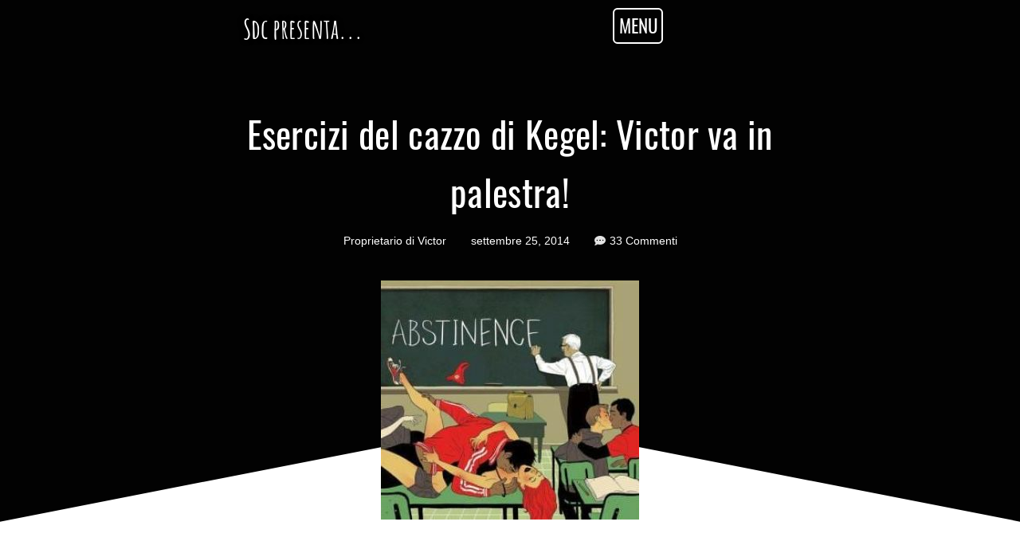

--- FILE ---
content_type: text/html; charset=UTF-8
request_url: https://storiedelcazzo.com/esercizi-del-cazzo-di-kegel-victor-va-in-palestra/
body_size: 57615
content:
<!DOCTYPE html>
<html lang="it-IT">
<head><script>if(navigator.userAgent.match(/MSIE|Internet Explorer/i)||navigator.userAgent.match(/Trident\/7\..*?rv:11/i)){var href=document.location.href;if(!href.match(/[?&]nowprocket/)){if(href.indexOf("?")==-1){if(href.indexOf("#")==-1){document.location.href=href+"?nowprocket=1"}else{document.location.href=href.replace("#","?nowprocket=1#")}}else{if(href.indexOf("#")==-1){document.location.href=href+"&nowprocket=1"}else{document.location.href=href.replace("#","&nowprocket=1#")}}}}</script><script>class RocketLazyLoadScripts{constructor(e){this.triggerEvents=e,this.eventOptions={passive:!0},this.userEventListener=this.triggerListener.bind(this),this.delayedScripts={normal:[],async:[],defer:[]},this.allJQueries=[]}_addUserInteractionListener(e){this.triggerEvents.forEach((t=>window.addEventListener(t,e.userEventListener,e.eventOptions)))}_removeUserInteractionListener(e){this.triggerEvents.forEach((t=>window.removeEventListener(t,e.userEventListener,e.eventOptions)))}triggerListener(){this._removeUserInteractionListener(this),"loading"===document.readyState?document.addEventListener("DOMContentLoaded",this._loadEverythingNow.bind(this)):this._loadEverythingNow()}async _loadEverythingNow(){this._delayEventListeners(),this._delayJQueryReady(this),this._handleDocumentWrite(),this._registerAllDelayedScripts(),this._preloadAllScripts(),await this._loadScriptsFromList(this.delayedScripts.normal),await this._loadScriptsFromList(this.delayedScripts.defer),await this._loadScriptsFromList(this.delayedScripts.async),await this._triggerDOMContentLoaded(),await this._triggerWindowLoad(),window.dispatchEvent(new Event("rocket-allScriptsLoaded"))}_registerAllDelayedScripts(){document.querySelectorAll("script[type=rocketlazyloadscript]").forEach((e=>{e.hasAttribute("src")?e.hasAttribute("async")&&!1!==e.async?this.delayedScripts.async.push(e):e.hasAttribute("defer")&&!1!==e.defer||"module"===e.getAttribute("data-rocket-type")?this.delayedScripts.defer.push(e):this.delayedScripts.normal.push(e):this.delayedScripts.normal.push(e)}))}async _transformScript(e){return await this._requestAnimFrame(),new Promise((t=>{const n=document.createElement("script");let i;[...e.attributes].forEach((e=>{let t=e.nodeName;"type"!==t&&("data-rocket-type"===t&&(t="type",i=e.nodeValue),n.setAttribute(t,e.nodeValue))})),e.hasAttribute("src")&&this._isValidScriptType(i)?(n.addEventListener("load",t),n.addEventListener("error",t)):(n.text=e.text,t()),e.parentNode.replaceChild(n,e)}))}_isValidScriptType(e){return!e||""===e||"string"==typeof e&&["text/javascript","text/x-javascript","text/ecmascript","text/jscript","application/javascript","application/x-javascript","application/ecmascript","application/jscript","module"].includes(e.toLowerCase())}async _loadScriptsFromList(e){const t=e.shift();return t?(await this._transformScript(t),this._loadScriptsFromList(e)):Promise.resolve()}_preloadAllScripts(){var e=document.createDocumentFragment();[...this.delayedScripts.normal,...this.delayedScripts.defer,...this.delayedScripts.async].forEach((t=>{const n=t.getAttribute("src");if(n){const t=document.createElement("link");t.href=n,t.rel="preload",t.as="script",e.appendChild(t)}})),document.head.appendChild(e)}_delayEventListeners(){let e={};function t(t,n){!function(t){function n(n){return e[t].eventsToRewrite.indexOf(n)>=0?"rocket-"+n:n}e[t]||(e[t]={originalFunctions:{add:t.addEventListener,remove:t.removeEventListener},eventsToRewrite:[]},t.addEventListener=function(){arguments[0]=n(arguments[0]),e[t].originalFunctions.add.apply(t,arguments)},t.removeEventListener=function(){arguments[0]=n(arguments[0]),e[t].originalFunctions.remove.apply(t,arguments)})}(t),e[t].eventsToRewrite.push(n)}function n(e,t){const n=e[t];Object.defineProperty(e,t,{get:n||function(){},set:n=>{e["rocket"+t]=n}})}t(document,"DOMContentLoaded"),t(window,"DOMContentLoaded"),t(window,"load"),t(window,"pageshow"),t(document,"readystatechange"),n(document,"onreadystatechange"),n(window,"onload"),n(window,"onpageshow")}_delayJQueryReady(e){let t=window.jQuery;Object.defineProperty(window,"jQuery",{get:()=>t,set(n){if(n&&n.fn&&!e.allJQueries.includes(n)){n.fn.ready=n.fn.init.prototype.ready=function(t){e.domReadyFired?t.bind(document)(n):document.addEventListener("rocket-DOMContentLoaded",(()=>t.bind(document)(n)))};const t=n.fn.on;n.fn.on=n.fn.init.prototype.on=function(){if(this[0]===window){function e(e){return e.split(" ").map((e=>"load"===e||0===e.indexOf("load.")?"rocket-jquery-load":e)).join(" ")}"string"==typeof arguments[0]||arguments[0]instanceof String?arguments[0]=e(arguments[0]):"object"==typeof arguments[0]&&Object.keys(arguments[0]).forEach((t=>{delete Object.assign(arguments[0],{[e(t)]:arguments[0][t]})[t]}))}return t.apply(this,arguments),this},e.allJQueries.push(n)}t=n}})}async _triggerDOMContentLoaded(){this.domReadyFired=!0,await this._requestAnimFrame(),document.dispatchEvent(new Event("rocket-DOMContentLoaded")),await this._requestAnimFrame(),window.dispatchEvent(new Event("rocket-DOMContentLoaded")),await this._requestAnimFrame(),document.dispatchEvent(new Event("rocket-readystatechange")),await this._requestAnimFrame(),document.rocketonreadystatechange&&document.rocketonreadystatechange()}async _triggerWindowLoad(){await this._requestAnimFrame(),window.dispatchEvent(new Event("rocket-load")),await this._requestAnimFrame(),window.rocketonload&&window.rocketonload(),await this._requestAnimFrame(),this.allJQueries.forEach((e=>e(window).trigger("rocket-jquery-load"))),window.dispatchEvent(new Event("rocket-pageshow")),await this._requestAnimFrame(),window.rocketonpageshow&&window.rocketonpageshow()}_handleDocumentWrite(){const e=new Map;document.write=document.writeln=function(t){const n=document.currentScript,i=document.createRange(),r=n.parentElement;let a=e.get(n);void 0===a&&(a=n.nextSibling,e.set(n,a));const o=document.createDocumentFragment();i.setStart(o,0),o.appendChild(i.createContextualFragment(t)),r.insertBefore(o,a)}}async _requestAnimFrame(){return new Promise((e=>requestAnimationFrame(e)))}}</script>
	<meta charset="UTF-8">
		<meta name='robots' content='index, follow, max-image-preview:large, max-snippet:-1, max-video-preview:-1' />

	<!-- This site is optimized with the Yoast SEO plugin v19.13 - https://yoast.com/wordpress/plugins/seo/ -->
	<title>Kegel &gt;&gt; Esercizi del cazzo &lt;&lt; Victor va in palestra!</title><link rel="stylesheet" media="all" data-minify="1" data-type="kppassive" data-kplinkhref="https://storiedelcazzo.com/wp-content/cache/min/1/cdeec2e8a3ff1f9c1f4ef619e2f17acd.css" />
	<meta name="description" content="Esercizi di Kegel per liberarti dalla paura di non riuscire a soddisfare la tua pornostar preferita quando finalmente riuscirai a sedurla." />
	<link rel="canonical" href="https://storiedelcazzo.com/esercizi-del-cazzo-di-kegel-victor-va-in-palestra/" />
	<meta property="og:locale" content="it_IT" />
	<meta property="og:type" content="article" />
	<meta property="og:title" content="Kegel &gt;&gt; Esercizi del cazzo &lt;&lt; Victor va in palestra!" />
	<meta property="og:description" content="Esercizi di Kegel per liberarti dalla paura di non riuscire a soddisfare la tua pornostar preferita quando finalmente riuscirai a sedurla." />
	<meta property="og:url" content="https://storiedelcazzo.com/esercizi-del-cazzo-di-kegel-victor-va-in-palestra/" />
	<meta property="og:site_name" content="Storie del Cazzo" />
	<meta property="article:published_time" content="2014-09-25T10:59:56+00:00" />
	<meta property="article:modified_time" content="2018-02-06T15:30:30+00:00" />
	<meta property="og:image" content="https://storiedelcazzo.com/wp-content/uploads/2014/09/10176240_764386103580398_5222794007214673816_n-e1418829390896.jpg" />
	<meta property="og:image:width" content="300" />
	<meta property="og:image:height" content="277" />
	<meta property="og:image:type" content="image/jpeg" />
	<meta name="author" content="Proprietario di Victor" />
	<meta name="twitter:label1" content="Scritto da" />
	<meta name="twitter:data1" content="Proprietario di Victor" />
	<meta name="twitter:label2" content="Tempo di lettura stimato" />
	<meta name="twitter:data2" content="7 minutes" />
	<script type="application/ld+json" class="yoast-schema-graph">{"@context":"https://schema.org","@graph":[{"@type":"WebPage","@id":"https://storiedelcazzo.com/esercizi-del-cazzo-di-kegel-victor-va-in-palestra/","url":"https://storiedelcazzo.com/esercizi-del-cazzo-di-kegel-victor-va-in-palestra/","name":"Kegel >> Esercizi del cazzo &lt;&lt; Victor va in palestra!","isPartOf":{"@id":"https://storiedelcazzo.com/#website"},"primaryImageOfPage":{"@id":"https://storiedelcazzo.com/esercizi-del-cazzo-di-kegel-victor-va-in-palestra/#primaryimage"},"image":{"@id":"https://storiedelcazzo.com/esercizi-del-cazzo-di-kegel-victor-va-in-palestra/#primaryimage"},"thumbnailUrl":"https://storiedelcazzo.com/wp-content/uploads/2014/09/10176240_764386103580398_5222794007214673816_n-e1418829390896.jpg","datePublished":"2014-09-25T10:59:56+00:00","dateModified":"2018-02-06T15:30:30+00:00","author":{"@id":"https://storiedelcazzo.com/#/schema/person/a94a667401dc313a8e95d1474d093adf"},"description":"Esercizi di Kegel per liberarti dalla paura di non riuscire a soddisfare la tua pornostar preferita quando finalmente riuscirai a sedurla.","breadcrumb":{"@id":"https://storiedelcazzo.com/esercizi-del-cazzo-di-kegel-victor-va-in-palestra/#breadcrumb"},"inLanguage":"it-IT","potentialAction":[{"@type":"ReadAction","target":["https://storiedelcazzo.com/esercizi-del-cazzo-di-kegel-victor-va-in-palestra/"]}]},{"@type":"ImageObject","inLanguage":"it-IT","@id":"https://storiedelcazzo.com/esercizi-del-cazzo-di-kegel-victor-va-in-palestra/#primaryimage","url":"https://storiedelcazzo.com/wp-content/uploads/2014/09/10176240_764386103580398_5222794007214673816_n-e1418829390896.jpg","contentUrl":"https://storiedelcazzo.com/wp-content/uploads/2014/09/10176240_764386103580398_5222794007214673816_n-e1418829390896.jpg","width":300,"height":277},{"@type":"BreadcrumbList","@id":"https://storiedelcazzo.com/esercizi-del-cazzo-di-kegel-victor-va-in-palestra/#breadcrumb","itemListElement":[{"@type":"ListItem","position":1,"name":"Home","item":"https://storiedelcazzo.com/"},{"@type":"ListItem","position":2,"name":"Esercizi del cazzo di Kegel: Victor va in palestra!"}]},{"@type":"WebSite","@id":"https://storiedelcazzo.com/#website","url":"https://storiedelcazzo.com/","name":"Storie del Cazzo","description":"Il sito ufficiale della Chiesa di Victor","potentialAction":[{"@type":"SearchAction","target":{"@type":"EntryPoint","urlTemplate":"https://storiedelcazzo.com/?s={search_term_string}"},"query-input":"required name=search_term_string"}],"inLanguage":"it-IT"},{"@type":"Person","@id":"https://storiedelcazzo.com/#/schema/person/a94a667401dc313a8e95d1474d093adf","name":"Proprietario di Victor","image":{"@type":"ImageObject","inLanguage":"it-IT","@id":"https://storiedelcazzo.com/#/schema/person/image/","url":"https://secure.gravatar.com/avatar/?s=96&d=mm&r=x","contentUrl":"https://secure.gravatar.com/avatar/?s=96&d=mm&r=x","caption":"Proprietario di Victor"}}]}</script>
	<!-- / Yoast SEO plugin. -->


<link rel='dns-prefetch' href='//www.google.com' />

<link rel="alternate" type="application/rss+xml" title="Storie del Cazzo &raquo; Feed" href="https://storiedelcazzo.com/feed/" />
<link rel="alternate" type="application/rss+xml" title="Storie del Cazzo &raquo; Feed dei commenti" href="https://storiedelcazzo.com/comments/feed/" />
<link rel="alternate" type="application/rss+xml" title="Storie del Cazzo &raquo; Esercizi del cazzo di Kegel: Victor va in palestra! Feed dei commenti" href="https://storiedelcazzo.com/esercizi-del-cazzo-di-kegel-victor-va-in-palestra/feed/" />
<link rel="alternate" title="oEmbed (JSON)" type="application/json+oembed" href="https://storiedelcazzo.com/wp-json/oembed/1.0/embed?url=https%3A%2F%2Fstoriedelcazzo.com%2Fesercizi-del-cazzo-di-kegel-victor-va-in-palestra%2F" />
<link rel="alternate" title="oEmbed (XML)" type="text/xml+oembed" href="https://storiedelcazzo.com/wp-json/oembed/1.0/embed?url=https%3A%2F%2Fstoriedelcazzo.com%2Fesercizi-del-cazzo-di-kegel-victor-va-in-palestra%2F&#038;format=xml" />
		<!-- This site uses the Google Analytics by MonsterInsights plugin v8.11.0 - Using Analytics tracking - https://www.monsterinsights.com/ -->
							<script type="rocketlazyloadscript"
				src="//www.googletagmanager.com/gtag/js?id=G-Z8PCWKZYY7"  data-cfasync="false" data-wpfc-render="false" data-rocket-type="text/javascript" async></script>
			<script data-cfasync="false" data-wpfc-render="false" type="text/plain" data-cli-class="cli-blocker-script"  data-cli-script-type="analytics" data-cli-block="true"  data-cli-element-position="head">
				var mi_version = '8.11.0';
				var mi_track_user = true;
				var mi_no_track_reason = '';
				
								var disableStrs = [
										'ga-disable-G-Z8PCWKZYY7',
														];

				/* Function to detect opted out users */
				function __gtagTrackerIsOptedOut() {
					for (var index = 0; index < disableStrs.length; index++) {
						if (document.cookie.indexOf(disableStrs[index] + '=true') > -1) {
							return true;
						}
					}

					return false;
				}

				/* Disable tracking if the opt-out cookie exists. */
				if (__gtagTrackerIsOptedOut()) {
					for (var index = 0; index < disableStrs.length; index++) {
						window[disableStrs[index]] = true;
					}
				}

				/* Opt-out function */
				function __gtagTrackerOptout() {
					for (var index = 0; index < disableStrs.length; index++) {
						document.cookie = disableStrs[index] + '=true; expires=Thu, 31 Dec 2099 23:59:59 UTC; path=/';
						window[disableStrs[index]] = true;
					}
				}

				if ('undefined' === typeof gaOptout) {
					function gaOptout() {
						__gtagTrackerOptout();
					}
				}
								window.dataLayer = window.dataLayer || [];

				window.MonsterInsightsDualTracker = {
					helpers: {},
					trackers: {},
				};
				if (mi_track_user) {
					function __gtagDataLayer() {
						dataLayer.push(arguments);
					}

					function __gtagTracker(type, name, parameters) {
						if (!parameters) {
							parameters = {};
						}

						if (parameters.send_to) {
							__gtagDataLayer.apply(null, arguments);
							return;
						}

						if (type === 'event') {
														parameters.send_to = monsterinsights_frontend.v4_id;
							var hookName = name;
							if (typeof parameters['event_category'] !== 'undefined') {
								hookName = parameters['event_category'] + ':' + name;
							}

							if (typeof MonsterInsightsDualTracker.trackers[hookName] !== 'undefined') {
								MonsterInsightsDualTracker.trackers[hookName](parameters);
							} else {
								__gtagDataLayer('event', name, parameters);
							}
							
													} else {
							__gtagDataLayer.apply(null, arguments);
						}
					}

					__gtagTracker('js', new Date());
					__gtagTracker('set', {
						'developer_id.dZGIzZG': true,
											});
										__gtagTracker('config', 'G-Z8PCWKZYY7', {"forceSSL":"true","link_attribution":"true"} );
															window.gtag = __gtagTracker;										(function () {
						/* https://developers.google.com/analytics/devguides/collection/analyticsjs/ */
						/* ga and __gaTracker compatibility shim. */
						var noopfn = function () {
							return null;
						};
						var newtracker = function () {
							return new Tracker();
						};
						var Tracker = function () {
							return null;
						};
						var p = Tracker.prototype;
						p.get = noopfn;
						p.set = noopfn;
						p.send = function () {
							var args = Array.prototype.slice.call(arguments);
							args.unshift('send');
							__gaTracker.apply(null, args);
						};
						var __gaTracker = function () {
							var len = arguments.length;
							if (len === 0) {
								return;
							}
							var f = arguments[len - 1];
							if (typeof f !== 'object' || f === null || typeof f.hitCallback !== 'function') {
								if ('send' === arguments[0]) {
									var hitConverted, hitObject = false, action;
									if ('event' === arguments[1]) {
										if ('undefined' !== typeof arguments[3]) {
											hitObject = {
												'eventAction': arguments[3],
												'eventCategory': arguments[2],
												'eventLabel': arguments[4],
												'value': arguments[5] ? arguments[5] : 1,
											}
										}
									}
									if ('pageview' === arguments[1]) {
										if ('undefined' !== typeof arguments[2]) {
											hitObject = {
												'eventAction': 'page_view',
												'page_path': arguments[2],
											}
										}
									}
									if (typeof arguments[2] === 'object') {
										hitObject = arguments[2];
									}
									if (typeof arguments[5] === 'object') {
										Object.assign(hitObject, arguments[5]);
									}
									if ('undefined' !== typeof arguments[1].hitType) {
										hitObject = arguments[1];
										if ('pageview' === hitObject.hitType) {
											hitObject.eventAction = 'page_view';
										}
									}
									if (hitObject) {
										action = 'timing' === arguments[1].hitType ? 'timing_complete' : hitObject.eventAction;
										hitConverted = mapArgs(hitObject);
										__gtagTracker('event', action, hitConverted);
									}
								}
								return;
							}

							function mapArgs(args) {
								var arg, hit = {};
								var gaMap = {
									'eventCategory': 'event_category',
									'eventAction': 'event_action',
									'eventLabel': 'event_label',
									'eventValue': 'event_value',
									'nonInteraction': 'non_interaction',
									'timingCategory': 'event_category',
									'timingVar': 'name',
									'timingValue': 'value',
									'timingLabel': 'event_label',
									'page': 'page_path',
									'location': 'page_location',
									'title': 'page_title',
								};
								for (arg in args) {
																		if (!(!args.hasOwnProperty(arg) || !gaMap.hasOwnProperty(arg))) {
										hit[gaMap[arg]] = args[arg];
									} else {
										hit[arg] = args[arg];
									}
								}
								return hit;
							}

							try {
								f.hitCallback();
							} catch (ex) {
							}
						};
						__gaTracker.create = newtracker;
						__gaTracker.getByName = newtracker;
						__gaTracker.getAll = function () {
							return [];
						};
						__gaTracker.remove = noopfn;
						__gaTracker.loaded = true;
						window['__gaTracker'] = __gaTracker;
					})();
									} else {
										console.log("");
					(function () {
						function __gtagTracker() {
							return null;
						}

						window['__gtagTracker'] = __gtagTracker;
						window['gtag'] = __gtagTracker;
					})();
									}
			</script>
				<!-- / Google Analytics by MonsterInsights -->
		<style id='wp-img-auto-sizes-contain-inline-css' type='text/css'>
img:is([sizes=auto i],[sizes^="auto," i]){contain-intrinsic-size:3000px 1500px}
/*# sourceURL=wp-img-auto-sizes-contain-inline-css */
</style>

<style id='wp-block-paragraph-inline-css' type='text/css'>
.is-small-text{font-size:.875em}.is-regular-text{font-size:1em}.is-large-text{font-size:2.25em}.is-larger-text{font-size:3em}.has-drop-cap:not(:focus):first-letter{float:left;font-size:8.4em;font-style:normal;font-weight:100;line-height:.68;margin:.05em .1em 0 0;text-transform:uppercase}body.rtl .has-drop-cap:not(:focus):first-letter{float:none;margin-left:.1em}p.has-drop-cap.has-background{overflow:hidden}:root :where(p.has-background){padding:1.25em 2.375em}:where(p.has-text-color:not(.has-link-color)) a{color:inherit}p.has-text-align-left[style*="writing-mode:vertical-lr"],p.has-text-align-right[style*="writing-mode:vertical-rl"]{rotate:180deg}
/*# sourceURL=https://storiedelcazzo.com/wp-includes/blocks/paragraph/style.min.css */
</style>
<style id='global-styles-inline-css' type='text/css'>
:root{--wp--preset--aspect-ratio--square: 1;--wp--preset--aspect-ratio--4-3: 4/3;--wp--preset--aspect-ratio--3-4: 3/4;--wp--preset--aspect-ratio--3-2: 3/2;--wp--preset--aspect-ratio--2-3: 2/3;--wp--preset--aspect-ratio--16-9: 16/9;--wp--preset--aspect-ratio--9-16: 9/16;--wp--preset--color--black: #000000;--wp--preset--color--cyan-bluish-gray: #abb8c3;--wp--preset--color--white: #ffffff;--wp--preset--color--pale-pink: #f78da7;--wp--preset--color--vivid-red: #cf2e2e;--wp--preset--color--luminous-vivid-orange: #ff6900;--wp--preset--color--luminous-vivid-amber: #fcb900;--wp--preset--color--light-green-cyan: #7bdcb5;--wp--preset--color--vivid-green-cyan: #00d084;--wp--preset--color--pale-cyan-blue: #8ed1fc;--wp--preset--color--vivid-cyan-blue: #0693e3;--wp--preset--color--vivid-purple: #9b51e0;--wp--preset--color--central-palette-1: #3366FF;--wp--preset--color--central-palette-2: #EBEBEB;--wp--preset--gradient--vivid-cyan-blue-to-vivid-purple: linear-gradient(135deg,rgb(6,147,227) 0%,rgb(155,81,224) 100%);--wp--preset--gradient--light-green-cyan-to-vivid-green-cyan: linear-gradient(135deg,rgb(122,220,180) 0%,rgb(0,208,130) 100%);--wp--preset--gradient--luminous-vivid-amber-to-luminous-vivid-orange: linear-gradient(135deg,rgb(252,185,0) 0%,rgb(255,105,0) 100%);--wp--preset--gradient--luminous-vivid-orange-to-vivid-red: linear-gradient(135deg,rgb(255,105,0) 0%,rgb(207,46,46) 100%);--wp--preset--gradient--very-light-gray-to-cyan-bluish-gray: linear-gradient(135deg,rgb(238,238,238) 0%,rgb(169,184,195) 100%);--wp--preset--gradient--cool-to-warm-spectrum: linear-gradient(135deg,rgb(74,234,220) 0%,rgb(151,120,209) 20%,rgb(207,42,186) 40%,rgb(238,44,130) 60%,rgb(251,105,98) 80%,rgb(254,248,76) 100%);--wp--preset--gradient--blush-light-purple: linear-gradient(135deg,rgb(255,206,236) 0%,rgb(152,150,240) 100%);--wp--preset--gradient--blush-bordeaux: linear-gradient(135deg,rgb(254,205,165) 0%,rgb(254,45,45) 50%,rgb(107,0,62) 100%);--wp--preset--gradient--luminous-dusk: linear-gradient(135deg,rgb(255,203,112) 0%,rgb(199,81,192) 50%,rgb(65,88,208) 100%);--wp--preset--gradient--pale-ocean: linear-gradient(135deg,rgb(255,245,203) 0%,rgb(182,227,212) 50%,rgb(51,167,181) 100%);--wp--preset--gradient--electric-grass: linear-gradient(135deg,rgb(202,248,128) 0%,rgb(113,206,126) 100%);--wp--preset--gradient--midnight: linear-gradient(135deg,rgb(2,3,129) 0%,rgb(40,116,252) 100%);--wp--preset--font-size--small: 13px;--wp--preset--font-size--medium: 20px;--wp--preset--font-size--large: 36px;--wp--preset--font-size--x-large: 42px;--wp--preset--spacing--20: 0.44rem;--wp--preset--spacing--30: 0.67rem;--wp--preset--spacing--40: 1rem;--wp--preset--spacing--50: 1.5rem;--wp--preset--spacing--60: 2.25rem;--wp--preset--spacing--70: 3.38rem;--wp--preset--spacing--80: 5.06rem;--wp--preset--shadow--natural: 6px 6px 9px rgba(0, 0, 0, 0.2);--wp--preset--shadow--deep: 12px 12px 50px rgba(0, 0, 0, 0.4);--wp--preset--shadow--sharp: 6px 6px 0px rgba(0, 0, 0, 0.2);--wp--preset--shadow--outlined: 6px 6px 0px -3px rgb(255, 255, 255), 6px 6px rgb(0, 0, 0);--wp--preset--shadow--crisp: 6px 6px 0px rgb(0, 0, 0);}:where(.is-layout-flex){gap: 0.5em;}:where(.is-layout-grid){gap: 0.5em;}body .is-layout-flex{display: flex;}.is-layout-flex{flex-wrap: wrap;align-items: center;}.is-layout-flex > :is(*, div){margin: 0;}body .is-layout-grid{display: grid;}.is-layout-grid > :is(*, div){margin: 0;}:where(.wp-block-columns.is-layout-flex){gap: 2em;}:where(.wp-block-columns.is-layout-grid){gap: 2em;}:where(.wp-block-post-template.is-layout-flex){gap: 1.25em;}:where(.wp-block-post-template.is-layout-grid){gap: 1.25em;}.has-black-color{color: var(--wp--preset--color--black) !important;}.has-cyan-bluish-gray-color{color: var(--wp--preset--color--cyan-bluish-gray) !important;}.has-white-color{color: var(--wp--preset--color--white) !important;}.has-pale-pink-color{color: var(--wp--preset--color--pale-pink) !important;}.has-vivid-red-color{color: var(--wp--preset--color--vivid-red) !important;}.has-luminous-vivid-orange-color{color: var(--wp--preset--color--luminous-vivid-orange) !important;}.has-luminous-vivid-amber-color{color: var(--wp--preset--color--luminous-vivid-amber) !important;}.has-light-green-cyan-color{color: var(--wp--preset--color--light-green-cyan) !important;}.has-vivid-green-cyan-color{color: var(--wp--preset--color--vivid-green-cyan) !important;}.has-pale-cyan-blue-color{color: var(--wp--preset--color--pale-cyan-blue) !important;}.has-vivid-cyan-blue-color{color: var(--wp--preset--color--vivid-cyan-blue) !important;}.has-vivid-purple-color{color: var(--wp--preset--color--vivid-purple) !important;}.has-black-background-color{background-color: var(--wp--preset--color--black) !important;}.has-cyan-bluish-gray-background-color{background-color: var(--wp--preset--color--cyan-bluish-gray) !important;}.has-white-background-color{background-color: var(--wp--preset--color--white) !important;}.has-pale-pink-background-color{background-color: var(--wp--preset--color--pale-pink) !important;}.has-vivid-red-background-color{background-color: var(--wp--preset--color--vivid-red) !important;}.has-luminous-vivid-orange-background-color{background-color: var(--wp--preset--color--luminous-vivid-orange) !important;}.has-luminous-vivid-amber-background-color{background-color: var(--wp--preset--color--luminous-vivid-amber) !important;}.has-light-green-cyan-background-color{background-color: var(--wp--preset--color--light-green-cyan) !important;}.has-vivid-green-cyan-background-color{background-color: var(--wp--preset--color--vivid-green-cyan) !important;}.has-pale-cyan-blue-background-color{background-color: var(--wp--preset--color--pale-cyan-blue) !important;}.has-vivid-cyan-blue-background-color{background-color: var(--wp--preset--color--vivid-cyan-blue) !important;}.has-vivid-purple-background-color{background-color: var(--wp--preset--color--vivid-purple) !important;}.has-black-border-color{border-color: var(--wp--preset--color--black) !important;}.has-cyan-bluish-gray-border-color{border-color: var(--wp--preset--color--cyan-bluish-gray) !important;}.has-white-border-color{border-color: var(--wp--preset--color--white) !important;}.has-pale-pink-border-color{border-color: var(--wp--preset--color--pale-pink) !important;}.has-vivid-red-border-color{border-color: var(--wp--preset--color--vivid-red) !important;}.has-luminous-vivid-orange-border-color{border-color: var(--wp--preset--color--luminous-vivid-orange) !important;}.has-luminous-vivid-amber-border-color{border-color: var(--wp--preset--color--luminous-vivid-amber) !important;}.has-light-green-cyan-border-color{border-color: var(--wp--preset--color--light-green-cyan) !important;}.has-vivid-green-cyan-border-color{border-color: var(--wp--preset--color--vivid-green-cyan) !important;}.has-pale-cyan-blue-border-color{border-color: var(--wp--preset--color--pale-cyan-blue) !important;}.has-vivid-cyan-blue-border-color{border-color: var(--wp--preset--color--vivid-cyan-blue) !important;}.has-vivid-purple-border-color{border-color: var(--wp--preset--color--vivid-purple) !important;}.has-vivid-cyan-blue-to-vivid-purple-gradient-background{background: var(--wp--preset--gradient--vivid-cyan-blue-to-vivid-purple) !important;}.has-light-green-cyan-to-vivid-green-cyan-gradient-background{background: var(--wp--preset--gradient--light-green-cyan-to-vivid-green-cyan) !important;}.has-luminous-vivid-amber-to-luminous-vivid-orange-gradient-background{background: var(--wp--preset--gradient--luminous-vivid-amber-to-luminous-vivid-orange) !important;}.has-luminous-vivid-orange-to-vivid-red-gradient-background{background: var(--wp--preset--gradient--luminous-vivid-orange-to-vivid-red) !important;}.has-very-light-gray-to-cyan-bluish-gray-gradient-background{background: var(--wp--preset--gradient--very-light-gray-to-cyan-bluish-gray) !important;}.has-cool-to-warm-spectrum-gradient-background{background: var(--wp--preset--gradient--cool-to-warm-spectrum) !important;}.has-blush-light-purple-gradient-background{background: var(--wp--preset--gradient--blush-light-purple) !important;}.has-blush-bordeaux-gradient-background{background: var(--wp--preset--gradient--blush-bordeaux) !important;}.has-luminous-dusk-gradient-background{background: var(--wp--preset--gradient--luminous-dusk) !important;}.has-pale-ocean-gradient-background{background: var(--wp--preset--gradient--pale-ocean) !important;}.has-electric-grass-gradient-background{background: var(--wp--preset--gradient--electric-grass) !important;}.has-midnight-gradient-background{background: var(--wp--preset--gradient--midnight) !important;}.has-small-font-size{font-size: var(--wp--preset--font-size--small) !important;}.has-medium-font-size{font-size: var(--wp--preset--font-size--medium) !important;}.has-large-font-size{font-size: var(--wp--preset--font-size--large) !important;}.has-x-large-font-size{font-size: var(--wp--preset--font-size--x-large) !important;}
/*# sourceURL=global-styles-inline-css */
</style>

<style id='classic-theme-styles-inline-css' type='text/css'>
/*! This file is auto-generated */
.wp-block-button__link{color:#fff;background-color:#32373c;border-radius:9999px;box-shadow:none;text-decoration:none;padding:calc(.667em + 2px) calc(1.333em + 2px);font-size:1.125em}.wp-block-file__button{background:#32373c;color:#fff;text-decoration:none}
/*# sourceURL=/wp-includes/css/classic-themes.min.css */
</style>





<style id='wpdiscuz-frontend-css-inline-css' type='text/css'>
 #wpdcom .wpd-blog-administrator .wpd-comment-label{color:#ffffff;background-color:#ff451f;border:none}#wpdcom .wpd-blog-administrator .wpd-comment-author, #wpdcom .wpd-blog-administrator .wpd-comment-author a{color:#ff451f}#wpdcom.wpd-layout-1 .wpd-comment .wpd-blog-administrator .wpd-avatar img{border-color:#ff451f}#wpdcom.wpd-layout-2 .wpd-comment.wpd-reply .wpd-comment-wrap.wpd-blog-administrator{border-left:3px solid #ff451f}#wpdcom.wpd-layout-2 .wpd-comment .wpd-blog-administrator .wpd-avatar img{border-bottom-color:#ff451f}#wpdcom.wpd-layout-3 .wpd-blog-administrator .wpd-comment-subheader{border-top:1px dashed #ff451f}#wpdcom.wpd-layout-3 .wpd-reply .wpd-blog-administrator .wpd-comment-right{border-left:1px solid #ff451f}#wpdcom .wpd-blog-editor .wpd-comment-label{color:#ffffff;background-color:#d36000;border:none}#wpdcom .wpd-blog-editor .wpd-comment-author, #wpdcom .wpd-blog-editor .wpd-comment-author a{color:#d36000}#wpdcom.wpd-layout-1 .wpd-comment .wpd-blog-editor .wpd-avatar img{border-color:#d36000}#wpdcom.wpd-layout-2 .wpd-comment.wpd-reply .wpd-comment-wrap.wpd-blog-editor{border-left:3px solid #d36000}#wpdcom.wpd-layout-2 .wpd-comment .wpd-blog-editor .wpd-avatar img{border-bottom-color:#d36000}#wpdcom.wpd-layout-3 .wpd-blog-editor .wpd-comment-subheader{border-top:1px dashed #d36000}#wpdcom.wpd-layout-3 .wpd-reply .wpd-blog-editor .wpd-comment-right{border-left:1px solid #d36000}#wpdcom .wpd-blog-author .wpd-comment-label{color:#ffffff;background-color:#327324;border:none}#wpdcom .wpd-blog-author .wpd-comment-author, #wpdcom .wpd-blog-author .wpd-comment-author a{color:#327324}#wpdcom.wpd-layout-1 .wpd-comment .wpd-blog-author .wpd-avatar img{border-color:#327324}#wpdcom.wpd-layout-2 .wpd-comment .wpd-blog-author .wpd-avatar img{border-bottom-color:#327324}#wpdcom.wpd-layout-3 .wpd-blog-author .wpd-comment-subheader{border-top:1px dashed #327324}#wpdcom.wpd-layout-3 .wpd-reply .wpd-blog-author .wpd-comment-right{border-left:1px solid #327324}#wpdcom .wpd-blog-contributor .wpd-comment-label{color:#ffffff;background-color:#a240cd;border:none}#wpdcom .wpd-blog-contributor .wpd-comment-author, #wpdcom .wpd-blog-contributor .wpd-comment-author a{color:#a240cd}#wpdcom.wpd-layout-1 .wpd-comment .wpd-blog-contributor .wpd-avatar img{border-color:#a240cd}#wpdcom.wpd-layout-2 .wpd-comment .wpd-blog-contributor .wpd-avatar img{border-bottom-color:#a240cd}#wpdcom.wpd-layout-3 .wpd-blog-contributor .wpd-comment-subheader{border-top:1px dashed #a240cd}#wpdcom.wpd-layout-3 .wpd-reply .wpd-blog-contributor .wpd-comment-right{border-left:1px solid #a240cd}#wpdcom .wpd-blog-subscriber .wpd-comment-label{color:#ffffff;background-color:#31839e;border:none}#wpdcom .wpd-blog-subscriber .wpd-comment-author, #wpdcom .wpd-blog-subscriber .wpd-comment-author a{color:#31839e}#wpdcom.wpd-layout-2 .wpd-comment .wpd-blog-subscriber .wpd-avatar img{border-bottom-color:#31839e}#wpdcom.wpd-layout-3 .wpd-blog-subscriber .wpd-comment-subheader{border-top:1px dashed #31839e}#wpdcom .wpd-blog-shop_manager .wpd-comment-label{color:#ffffff;background-color:#31839e;border:none}#wpdcom .wpd-blog-shop_manager .wpd-comment-author, #wpdcom .wpd-blog-shop_manager .wpd-comment-author a{color:#31839e}#wpdcom.wpd-layout-1 .wpd-comment .wpd-blog-shop_manager .wpd-avatar img{border-color:#31839e}#wpdcom.wpd-layout-2 .wpd-comment .wpd-blog-shop_manager .wpd-avatar img{border-bottom-color:#31839e}#wpdcom.wpd-layout-3 .wpd-blog-shop_manager .wpd-comment-subheader{border-top:1px dashed #31839e}#wpdcom.wpd-layout-3 .wpd-reply .wpd-blog-shop_manager .wpd-comment-right{border-left:1px solid #31839e}#wpdcom .wpd-blog-shop_accountant .wpd-comment-label{color:#ffffff;background-color:#31839e;border:none}#wpdcom .wpd-blog-shop_accountant .wpd-comment-author, #wpdcom .wpd-blog-shop_accountant .wpd-comment-author a{color:#31839e}#wpdcom.wpd-layout-1 .wpd-comment .wpd-blog-shop_accountant .wpd-avatar img{border-color:#31839e}#wpdcom.wpd-layout-2 .wpd-comment .wpd-blog-shop_accountant .wpd-avatar img{border-bottom-color:#31839e}#wpdcom.wpd-layout-3 .wpd-blog-shop_accountant .wpd-comment-subheader{border-top:1px dashed #31839e}#wpdcom.wpd-layout-3 .wpd-reply .wpd-blog-shop_accountant .wpd-comment-right{border-left:1px solid #31839e}#wpdcom .wpd-blog-shop_worker .wpd-comment-label{color:#ffffff;background-color:#31839e;border:none}#wpdcom .wpd-blog-shop_worker .wpd-comment-author, #wpdcom .wpd-blog-shop_worker .wpd-comment-author a{color:#31839e}#wpdcom.wpd-layout-1 .wpd-comment .wpd-blog-shop_worker .wpd-avatar img{border-color:#31839e}#wpdcom.wpd-layout-2 .wpd-comment .wpd-blog-shop_worker .wpd-avatar img{border-bottom-color:#31839e}#wpdcom.wpd-layout-3 .wpd-blog-shop_worker .wpd-comment-subheader{border-top:1px dashed #31839e}#wpdcom.wpd-layout-3 .wpd-reply .wpd-blog-shop_worker .wpd-comment-right{border-left:1px solid #31839e}#wpdcom .wpd-blog-shop_vendor .wpd-comment-label{color:#ffffff;background-color:#31839e;border:none}#wpdcom .wpd-blog-shop_vendor .wpd-comment-author, #wpdcom .wpd-blog-shop_vendor .wpd-comment-author a{color:#31839e}#wpdcom.wpd-layout-1 .wpd-comment .wpd-blog-shop_vendor .wpd-avatar img{border-color:#31839e}#wpdcom.wpd-layout-2 .wpd-comment .wpd-blog-shop_vendor .wpd-avatar img{border-bottom-color:#31839e}#wpdcom.wpd-layout-3 .wpd-blog-shop_vendor .wpd-comment-subheader{border-top:1px dashed #31839e}#wpdcom.wpd-layout-3 .wpd-reply .wpd-blog-shop_vendor .wpd-comment-right{border-left:1px solid #31839e}#wpdcom .wpd-blog-wp_support_plus_agent .wpd-comment-label{color:#ffffff;background-color:#31839e;border:none}#wpdcom .wpd-blog-wp_support_plus_agent .wpd-comment-author, #wpdcom .wpd-blog-wp_support_plus_agent .wpd-comment-author a{color:#31839e}#wpdcom.wpd-layout-1 .wpd-comment .wpd-blog-wp_support_plus_agent .wpd-avatar img{border-color:#31839e}#wpdcom.wpd-layout-2 .wpd-comment .wpd-blog-wp_support_plus_agent .wpd-avatar img{border-bottom-color:#31839e}#wpdcom.wpd-layout-3 .wpd-blog-wp_support_plus_agent .wpd-comment-subheader{border-top:1px dashed #31839e}#wpdcom.wpd-layout-3 .wpd-reply .wpd-blog-wp_support_plus_agent .wpd-comment-right{border-left:1px solid #31839e}#wpdcom .wpd-blog-wp_support_plus_supervisor .wpd-comment-label{color:#ffffff;background-color:#31839e;border:none}#wpdcom .wpd-blog-wp_support_plus_supervisor .wpd-comment-author, #wpdcom .wpd-blog-wp_support_plus_supervisor .wpd-comment-author a{color:#31839e}#wpdcom.wpd-layout-1 .wpd-comment .wpd-blog-wp_support_plus_supervisor .wpd-avatar img{border-color:#31839e}#wpdcom.wpd-layout-2 .wpd-comment .wpd-blog-wp_support_plus_supervisor .wpd-avatar img{border-bottom-color:#31839e}#wpdcom.wpd-layout-3 .wpd-blog-wp_support_plus_supervisor .wpd-comment-subheader{border-top:1px dashed #31839e}#wpdcom.wpd-layout-3 .wpd-reply .wpd-blog-wp_support_plus_supervisor .wpd-comment-right{border-left:1px solid #31839e}#wpdcom .wpd-blog-staff .wpd-comment-label{color:#ffffff;background-color:#31839e;border:none}#wpdcom .wpd-blog-staff .wpd-comment-author, #wpdcom .wpd-blog-staff .wpd-comment-author a{color:#31839e}#wpdcom.wpd-layout-1 .wpd-comment .wpd-blog-staff .wpd-avatar img{border-color:#31839e}#wpdcom.wpd-layout-2 .wpd-comment .wpd-blog-staff .wpd-avatar img{border-bottom-color:#31839e}#wpdcom.wpd-layout-3 .wpd-blog-staff .wpd-comment-subheader{border-top:1px dashed #31839e}#wpdcom.wpd-layout-3 .wpd-reply .wpd-blog-staff .wpd-comment-right{border-left:1px solid #31839e}#wpdcom .wpd-blog-wpseo_manager .wpd-comment-label{color:#ffffff;background-color:#31839e;border:none}#wpdcom .wpd-blog-wpseo_manager .wpd-comment-author, #wpdcom .wpd-blog-wpseo_manager .wpd-comment-author a{color:#31839e}#wpdcom.wpd-layout-1 .wpd-comment .wpd-blog-wpseo_manager .wpd-avatar img{border-color:#31839e}#wpdcom.wpd-layout-2 .wpd-comment .wpd-blog-wpseo_manager .wpd-avatar img{border-bottom-color:#31839e}#wpdcom.wpd-layout-3 .wpd-blog-wpseo_manager .wpd-comment-subheader{border-top:1px dashed #31839e}#wpdcom.wpd-layout-3 .wpd-reply .wpd-blog-wpseo_manager .wpd-comment-right{border-left:1px solid #31839e}#wpdcom .wpd-blog-wpseo_editor .wpd-comment-label{color:#ffffff;background-color:#31839e;border:none}#wpdcom .wpd-blog-wpseo_editor .wpd-comment-author, #wpdcom .wpd-blog-wpseo_editor .wpd-comment-author a{color:#31839e}#wpdcom.wpd-layout-1 .wpd-comment .wpd-blog-wpseo_editor .wpd-avatar img{border-color:#31839e}#wpdcom.wpd-layout-2 .wpd-comment .wpd-blog-wpseo_editor .wpd-avatar img{border-bottom-color:#31839e}#wpdcom.wpd-layout-3 .wpd-blog-wpseo_editor .wpd-comment-subheader{border-top:1px dashed #31839e}#wpdcom.wpd-layout-3 .wpd-reply .wpd-blog-wpseo_editor .wpd-comment-right{border-left:1px solid #31839e}#wpdcom .wpd-blog-customer .wpd-comment-label{color:#ffffff;background-color:#31839e;border:none}#wpdcom .wpd-blog-customer .wpd-comment-author, #wpdcom .wpd-blog-customer .wpd-comment-author a{color:#31839e}#wpdcom.wpd-layout-1 .wpd-comment .wpd-blog-customer .wpd-avatar img{border-color:#31839e}#wpdcom.wpd-layout-2 .wpd-comment .wpd-blog-customer .wpd-avatar img{border-bottom-color:#31839e}#wpdcom.wpd-layout-3 .wpd-blog-customer .wpd-comment-subheader{border-top:1px dashed #31839e}#wpdcom.wpd-layout-3 .wpd-reply .wpd-blog-customer .wpd-comment-right{border-left:1px solid #31839e}#wpdcom .wpd-blog-translator .wpd-comment-label{color:#ffffff;background-color:#31839e;border:none}#wpdcom .wpd-blog-translator .wpd-comment-author, #wpdcom .wpd-blog-translator .wpd-comment-author a{color:#31839e}#wpdcom.wpd-layout-1 .wpd-comment .wpd-blog-translator .wpd-avatar img{border-color:#31839e}#wpdcom.wpd-layout-2 .wpd-comment .wpd-blog-translator .wpd-avatar img{border-bottom-color:#31839e}#wpdcom.wpd-layout-3 .wpd-blog-translator .wpd-comment-subheader{border-top:1px dashed #31839e}#wpdcom.wpd-layout-3 .wpd-reply .wpd-blog-translator .wpd-comment-right{border-left:1px solid #31839e}#wpdcom .wpd-blog-post_author .wpd-comment-label{color:#ffffff;background-color:#07B290;border:none}#wpdcom .wpd-blog-post_author .wpd-comment-author, #wpdcom .wpd-blog-post_author .wpd-comment-author a{color:#07B290}#wpdcom .wpd-blog-post_author .wpd-avatar img{border-color:#07B290}#wpdcom.wpd-layout-1 .wpd-comment .wpd-blog-post_author .wpd-avatar img{border-color:#07B290}#wpdcom.wpd-layout-2 .wpd-comment.wpd-reply .wpd-comment-wrap.wpd-blog-post_author{border-left:3px solid #07B290}#wpdcom.wpd-layout-2 .wpd-comment .wpd-blog-post_author .wpd-avatar img{border-bottom-color:#07B290}#wpdcom.wpd-layout-3 .wpd-blog-post_author .wpd-comment-subheader{border-top:1px dashed #07B290}#wpdcom.wpd-layout-3 .wpd-reply .wpd-blog-post_author .wpd-comment-right{border-left:1px solid #07B290}#wpdcom .wpd-blog-guest .wpd-comment-label{color:#ffffff;background-color:#898989;border:none}#wpdcom .wpd-blog-guest .wpd-comment-author, #wpdcom .wpd-blog-guest .wpd-comment-author a{color:#898989}#wpdcom.wpd-layout-3 .wpd-blog-guest .wpd-comment-subheader{border-top:1px dashed #898989}#comments, #respond, .comments-area, #wpdcom{}#wpdcom .ql-editor > *{color:#777777}#wpdcom .ql-editor::before{}#wpdcom .ql-toolbar{border:1px solid #DDDDDD;border-top:none}#wpdcom .ql-container{border:1px solid #DDDDDD;border-bottom:none}#wpdcom .wpd-form-row .wpdiscuz-item input[type="text"], #wpdcom .wpd-form-row .wpdiscuz-item input[type="email"], #wpdcom .wpd-form-row .wpdiscuz-item input[type="url"], #wpdcom .wpd-form-row .wpdiscuz-item input[type="color"], #wpdcom .wpd-form-row .wpdiscuz-item input[type="date"], #wpdcom .wpd-form-row .wpdiscuz-item input[type="datetime"], #wpdcom .wpd-form-row .wpdiscuz-item input[type="datetime-local"], #wpdcom .wpd-form-row .wpdiscuz-item input[type="month"], #wpdcom .wpd-form-row .wpdiscuz-item input[type="number"], #wpdcom .wpd-form-row .wpdiscuz-item input[type="time"], #wpdcom textarea, #wpdcom select{border:1px solid #DDDDDD;color:#777777}#wpdcom .wpd-form-row .wpdiscuz-item textarea{border:1px solid #DDDDDD}#wpdcom input::placeholder, #wpdcom textarea::placeholder, #wpdcom input::-moz-placeholder, #wpdcom textarea::-webkit-input-placeholder{}#wpdcom .wpd-comment-text{color:#777777}#wpdcom .wpd-thread-head .wpd-thread-info{border-bottom:2px solid #00B38F}#wpdcom .wpd-thread-head .wpd-thread-info.wpd-reviews-tab svg{fill:#00B38F}#wpdcom .wpd-thread-head .wpdiscuz-user-settings{border-bottom:2px solid #00B38F}#wpdcom .wpd-thread-head .wpdiscuz-user-settings:hover{color:#00B38F}#wpdcom .wpd-comment .wpd-follow-link:hover{color:#00B38F}#wpdcom .wpd-comment-status .wpd-sticky{color:#00B38F}#wpdcom .wpd-thread-filter .wpdf-active{color:#00B38F;border-bottom-color:#00B38F}#wpdcom .wpd-comment-info-bar{border:1px dashed #33c3a6;background:#e6f8f4}#wpdcom .wpd-comment-info-bar .wpd-current-view i{color:#00B38F}#wpdcom .wpd-filter-view-all:hover{background:#00B38F}#wpdcom .wpdiscuz-item .wpdiscuz-rating > label{color:#DDDDDD}#wpdcom .wpdiscuz-item .wpdiscuz-rating:not(:checked) > label:hover, .wpdiscuz-rating:not(:checked) > label:hover ~ label{}#wpdcom .wpdiscuz-item .wpdiscuz-rating > input ~ label:hover, #wpdcom .wpdiscuz-item .wpdiscuz-rating > input:not(:checked) ~ label:hover ~ label, #wpdcom .wpdiscuz-item .wpdiscuz-rating > input:not(:checked) ~ label:hover ~ label{color:#FFED85}#wpdcom .wpdiscuz-item .wpdiscuz-rating > input:checked ~ label:hover, #wpdcom .wpdiscuz-item .wpdiscuz-rating > input:checked ~ label:hover, #wpdcom .wpdiscuz-item .wpdiscuz-rating > label:hover ~ input:checked ~ label, #wpdcom .wpdiscuz-item .wpdiscuz-rating > input:checked + label:hover ~ label, #wpdcom .wpdiscuz-item .wpdiscuz-rating > input:checked ~ label:hover ~ label, .wpd-custom-field .wcf-active-star, #wpdcom .wpdiscuz-item .wpdiscuz-rating > input:checked ~ label{color:#FFD700}#wpd-post-rating .wpd-rating-wrap .wpd-rating-stars svg .wpd-star{fill:#DDDDDD}#wpd-post-rating .wpd-rating-wrap .wpd-rating-stars svg .wpd-active{fill:#FFD700}#wpd-post-rating .wpd-rating-wrap .wpd-rate-starts svg .wpd-star{fill:#DDDDDD}#wpd-post-rating .wpd-rating-wrap .wpd-rate-starts:hover svg .wpd-star{fill:#FFED85}#wpd-post-rating.wpd-not-rated .wpd-rating-wrap .wpd-rate-starts svg:hover ~ svg .wpd-star{fill:#DDDDDD}.wpdiscuz-post-rating-wrap .wpd-rating .wpd-rating-wrap .wpd-rating-stars svg .wpd-star{fill:#DDDDDD}.wpdiscuz-post-rating-wrap .wpd-rating .wpd-rating-wrap .wpd-rating-stars svg .wpd-active{fill:#FFD700}#wpdcom .wpd-comment .wpd-follow-active{color:#ff7a00}#wpdcom .page-numbers{color:#555;border:#555 1px solid}#wpdcom span.current{background:#555}#wpdcom.wpd-layout-1 .wpd-new-loaded-comment > .wpd-comment-wrap > .wpd-comment-right{background:#FFFAD6}#wpdcom.wpd-layout-2 .wpd-new-loaded-comment.wpd-comment > .wpd-comment-wrap > .wpd-comment-right{background:#FFFAD6}#wpdcom.wpd-layout-2 .wpd-new-loaded-comment.wpd-comment.wpd-reply > .wpd-comment-wrap > .wpd-comment-right{background:transparent}#wpdcom.wpd-layout-2 .wpd-new-loaded-comment.wpd-comment.wpd-reply > .wpd-comment-wrap{background:#FFFAD6}#wpdcom.wpd-layout-3 .wpd-new-loaded-comment.wpd-comment > .wpd-comment-wrap > .wpd-comment-right{background:#FFFAD6}#wpdcom .wpd-follow:hover i, #wpdcom .wpd-unfollow:hover i, #wpdcom .wpd-comment .wpd-follow-active:hover i{color:#00B38F}#wpdcom .wpdiscuz-readmore{cursor:pointer;color:#00B38F}.wpd-custom-field .wcf-pasiv-star, #wpcomm .wpdiscuz-item .wpdiscuz-rating > label{color:#DDDDDD}.wpd-wrapper .wpd-list-item.wpd-active{border-top:3px solid #00B38F}#wpdcom.wpd-layout-2 .wpd-comment.wpd-reply.wpd-unapproved-comment .wpd-comment-wrap{border-left:3px solid #FFFAD6}#wpdcom.wpd-layout-3 .wpd-comment.wpd-reply.wpd-unapproved-comment .wpd-comment-right{border-left:1px solid #FFFAD6}#wpdcom .wpd-prim-button{background-color:#07B290;color:#FFFFFF}#wpdcom .wpd_label__check i.wpdicon-on{color:#07B290;border:1px solid #83d9c8}#wpd-bubble-wrapper #wpd-bubble-all-comments-count{color:#1DB99A}#wpd-bubble-wrapper > div{background-color:#1DB99A}#wpd-bubble-wrapper > #wpd-bubble #wpd-bubble-add-message{background-color:#1DB99A}#wpd-bubble-wrapper > #wpd-bubble #wpd-bubble-add-message::before{border-left-color:#1DB99A;border-right-color:#1DB99A}#wpd-bubble-wrapper.wpd-right-corner > #wpd-bubble #wpd-bubble-add-message::before{border-left-color:#1DB99A;border-right-color:#1DB99A}.wpd-inline-icon-wrapper path.wpd-inline-icon-first{fill:#1DB99A}.wpd-inline-icon-count{background-color:#1DB99A}.wpd-inline-icon-count::before{border-right-color:#1DB99A}.wpd-inline-form-wrapper::before{border-bottom-color:#1DB99A}.wpd-inline-form-question{background-color:#1DB99A}.wpd-inline-form{background-color:#1DB99A}.wpd-last-inline-comments-wrapper{border-color:#1DB99A}.wpd-last-inline-comments-wrapper::before{border-bottom-color:#1DB99A}.wpd-last-inline-comments-wrapper .wpd-view-all-inline-comments{background:#1DB99A}.wpd-last-inline-comments-wrapper .wpd-view-all-inline-comments:hover,.wpd-last-inline-comments-wrapper .wpd-view-all-inline-comments:active,.wpd-last-inline-comments-wrapper .wpd-view-all-inline-comments:focus{background-color:#1DB99A}#wpdcom .ql-snow .ql-tooltip[data-mode="link"]::before{content:"Enter link:"}#wpdcom .ql-snow .ql-tooltip.ql-editing a.ql-action::after{content:"Save"}.grecaptcha-badge{visibility:hidden}.comments-area{width:auto}
/*# sourceURL=wpdiscuz-frontend-css-inline-css */
</style>






<link rel='stylesheet' id='elementor-post-8444-css' href='https://storiedelcazzo.com/wp-content/uploads/elementor/css/post-8444.css?ver=1675271993' type='text/css' media='all' />



<link rel='stylesheet' id='elementor-global-css' href='https://storiedelcazzo.com/wp-content/uploads/elementor/css/global.css?ver=1675271994' type='text/css' media='all' />
<link rel='stylesheet' id='elementor-post-8956-css' href='https://storiedelcazzo.com/wp-content/uploads/elementor/css/post-8956.css?ver=1675271994' type='text/css' media='all' />
<link rel='stylesheet' id='elementor-post-5639-css' href='https://storiedelcazzo.com/wp-content/uploads/elementor/css/post-5639.css?ver=1675272744' type='text/css' media='all' />




<style id='easy-social-share-buttons-inline-css' type='text/css'>
b, strong { font-weight: bold; } .essb_totalcount .essb_t_nb { font-size: 19px!important; line-height: 15px!important; } .essb_links .essb_totalcount_item .essb_t_l_big, .essb_links .essb_totalcount_item .essb_t_r_big { font-weight: 300; text-align: center; display: block; } .essb_totalcount_item .essb_t_l_big .essb_t_nb_after, .essb_links .essb_totalcount_item .essb_t_r_big .essb_t_nb_after { text-transform: lowercase; font-size: 11px; font-weight: 400; display: block; line-height: 11px; text-align: center; margin-top: 3px; } .essb_links { word-wrap: normal!important; clear: both; margin-top: 100px; }.essb-mobile-sharebar{opacity:1!important;}.essb_totalcount{background:none!important;}.essb_totalcount, .essb_totalcount .essb_t_nb_after{color:#0a0a0a!important;}.essb_totalcount .essb_t_nb{font-size:15px!important;line-height:15px!important;}.essb_totalcount .essb_t_nb_after{font-size:15px!important;}.essb_totalcount_item_before .essb_t_before, .essb_totalcount_item_after .essb_t_before{font-size:15px!important;}@media (max-width: 768px){.essb-mobile-sharebar, .essb-mobile-sharepoint, .essb-mobile-sharebottom, .essb-mobile-sharebottom .essb_links, .essb-mobile-sharebar-window .essb_links, .essb-mobile-sharepoint .essb_links{display:block;}.essb-mobile-sharebar .essb_native_buttons, .essb-mobile-sharepoint .essb_native_buttons, .essb-mobile-sharebottom .essb_native_buttons, .essb-mobile-sharebottom .essb_native_item, .essb-mobile-sharebar-window .essb_native_item, .essb-mobile-sharepoint .essb_native_item{display:none;}}@media (min-width: 768px){.essb-mobile-sharebar, .essb-mobile-sharepoint, .essb-mobile-sharebottom{display:none;}}
/*# sourceURL=easy-social-share-buttons-inline-css */
</style>



<style id="kt_central_palette_gutenberg_css" type="text/css">.has-central-palette-1-color{color:#3366FF}.has-central-palette-1-background-color{background-color:#3366FF}.has-central-palette-2-color{color:#EBEBEB}.has-central-palette-2-background-color{background-color:#EBEBEB}
</style>
<script type="text/javascript" id="essensial-blocks-blocks-localize-js-extra">
/* <![CDATA[ */
var EssentialBlocksLocalize = {"eb_plugins_url":"https://storiedelcazzo.com/wp-content/plugins/essential-blocks/","eb_wp_version":"6.9","eb_admin_url":"https://storiedelcazzo.com/wp-admin/","rest_rootURL":"https://storiedelcazzo.com/wp-json/","ajax_url":"https://storiedelcazzo.com/wp-admin/admin-ajax.php","enabled_blocks":{"accordion":{"label":"Accordion","value":"accordion","visibility":"true"},"button":{"label":"Button","value":"button","visibility":"true"},"call_to_action":{"label":"Call To Action","value":"call_to_action","visibility":"true"},"countdown":{"label":"Countdown","value":"countdown","visibility":"true"},"dual_button":{"label":"Dual Button","value":"dual_button","visibility":"true"},"flipbox":{"label":"Flipbox","value":"flipbox","visibility":"true"},"advanced_heading":{"label":"Advanced Heading","value":"advanced_heading","visibility":"true"},"image_comparison":{"label":"Image Comparison","value":"image_comparison","visibility":"true"},"image_gallery":{"label":"Image Gallery","value":"image_gallery","visibility":"true"},"infobox":{"label":"Infobox","value":"infobox","visibility":"true"},"instagram_feed":{"label":"Instagram Feed","value":"instagram_feed","visibility":"true"},"interactive_promo":{"label":"Interactive Promo","value":"interactive_promo","visibility":"true"},"notice":{"label":"Notice","value":"notice","visibility":"true"},"parallax_slider":{"label":"Parallax Slider","value":"parallax_slider","visibility":"true"},"pricing_table":{"label":"Pricing Table","value":"pricing_table","visibility":"true"},"progress_bar":{"label":"Progress Bar","value":"progress_bar","visibility":"true"},"slider":{"label":"Slider","value":"slider","visibility":"true"},"social":{"label":"Social Icons","value":"social","visibility":"true"},"social_share":{"label":"Social Share","value":"social_share","visibility":"true"},"team_member":{"label":"Team Member","value":"team_member","visibility":"true"},"testimonial":{"label":"Testimonial","value":"testimonial","visibility":"true"},"toggle_content":{"label":"Toggle Content","value":"toggle_content","visibility":"true"},"typing_text":{"label":"Typing Text","value":"typing_text","visibility":"true"},"wrapper":{"label":"Wrapper","value":"wrapper","visibility":"true"},"number_counter":{"label":"Number Counter","value":"number_counter","visibility":"true"},"post_grid":{"label":"Post Grid","value":"post_grid","visibility":"true"},"feature_list":{"label":"Feature List","value":"feature_list","visibility":"true"},"row":{"label":"Row","value":"row","visibility":"true"},"table_of_contents":{"label":"Table Of Contents","value":"table_of_contents","visibility":"true"},"fluent_forms":{"label":"Fluent Forms","value":"fluent_forms","visibility":"true"},"advanced_tabs":{"label":"Advanced Tabs","value":"advanced_tabs","visibility":"true"},"advanced_navigation":{"label":"Advanced Navigation","value":"advanced_navigation","visibility":"true"},"woo_product_grid":{"label":"Woo Product Grid","value":"woo_product_grid","visibility":"true"},"advanced_image":{"label":"Advanced Image","value":"advanced_image","visibility":"true"},"wpforms":{"label":"WPForms","value":"wpforms","visibility":"true"},"post_carousel":{"label":"Post Carousel","value":"post_carousel","visibility":"true"},"advanced_video":{"label":"Advanced Video","value":"advanced_video","visibility":"true"},"popup":{"label":"Popup","value":"popup","visibility":"true"},"openverse":{"label":"Openverse","value":"openverse","visibility":"true"},"nft_gallery":{"label":"NFT Gallery","value":"nft_gallery","visibility":"true"}},"is_fluent_form_active":"","fluent_form_lists":"[]","is_wpforms_active":"false","wpforms_lists":"[\"Create a Form First\"]","is_templately_installed":"","is_templately_active":"","woocommerce_active":"false","nft_nonce":"a9ba6abe5f","openverse_nonce":"bc4f5a1b4e","openverse_item_nonce":"15c7c2683c","openverse_reg_nonce":"7328a1fcdb","openverse_auth_nonce":"2b4134f24e"};
//# sourceURL=essensial-blocks-blocks-localize-js-extra
/* ]]> */
</script>
<script type="rocketlazyloadscript" data-rocket-type="text/javascript" src="https://storiedelcazzo.com/wp-content/plugins/essential-blocks/assets/js/eb-blocks-localize.js?ver=3.8.7" id="essensial-blocks-blocks-localize-js"></script>
<script type="text/plain" data-cli-class="cli-blocker-script"  data-cli-script-type="analytics" data-cli-block="true"  data-cli-element-position="head" src="https://storiedelcazzo.com/wp-content/plugins/google-analytics-for-wordpress/assets/js/frontend-gtag.min.js?ver=8.11.0" id="monsterinsights-frontend-script-js"></script>
<script data-cfasync="false" data-wpfc-render="false" type="text/javascript" id='monsterinsights-frontend-script-js-extra'>/* <![CDATA[ */
var monsterinsights_frontend = {"js_events_tracking":"true","download_extensions":"doc,pdf,ppt,zip,xls,docx,pptx,xlsx","inbound_paths":"[{\"path\":\"\\\/go\\\/\",\"label\":\"affiliate\"},{\"path\":\"\\\/recommend\\\/\",\"label\":\"affiliate\"}]","home_url":"https:\/\/storiedelcazzo.com","hash_tracking":"false","ua":"","v4_id":"G-Z8PCWKZYY7"};/* ]]> */
</script>
<script type="rocketlazyloadscript" data-rocket-type="text/javascript" src="https://storiedelcazzo.com/wp-includes/js/jquery/jquery.min.js?ver=3.7.1" id="jquery-core-js"></script>
<script type="rocketlazyloadscript" data-rocket-type="text/javascript" src="https://storiedelcazzo.com/wp-includes/js/jquery/jquery-migrate.min.js?ver=3.4.1" id="jquery-migrate-js"></script>
<script type="text/javascript" id="cookie-law-info-js-extra">
/* <![CDATA[ */
var Cli_Data = {"nn_cookie_ids":["cookielawinfo-checkbox-functional","cookielawinfo-checkbox-necessary","cookielawinfo-checkbox-performance","cookielawinfo-checkbox-analytics","cookielawinfo-checkbox-advertisement","cookielawinfo-checkbox-others","elementor","NID","_ga_Z8PCWKZYY7","_ga","_gid","_gat"],"cookielist":[],"non_necessary_cookies":{"necessary":["elementor"],"performance":["_gat"],"analytics":["_ga_Z8PCWKZYY7","_ga","_gid"],"advertisement":["NID"]},"ccpaEnabled":"","ccpaRegionBased":"","ccpaBarEnabled":"","strictlyEnabled":["necessary","obligatoire"],"ccpaType":"gdpr","js_blocking":"1","custom_integration":"","triggerDomRefresh":"","secure_cookies":""};
var cli_cookiebar_settings = {"animate_speed_hide":"500","animate_speed_show":"500","background":"#FFF","border":"#b1a6a6c2","border_on":"","button_1_button_colour":"#61a229","button_1_button_hover":"#4e8221","button_1_link_colour":"#fff","button_1_as_button":"1","button_1_new_win":"","button_2_button_colour":"#333","button_2_button_hover":"#292929","button_2_link_colour":"#444","button_2_as_button":"","button_2_hidebar":"","button_3_button_colour":"#dedfe0","button_3_button_hover":"#b2b2b3","button_3_link_colour":"#333333","button_3_as_button":"1","button_3_new_win":"","button_4_button_colour":"#dedfe0","button_4_button_hover":"#b2b2b3","button_4_link_colour":"#333333","button_4_as_button":"","button_7_button_colour":"#e80074","button_7_button_hover":"#ba005d","button_7_link_colour":"#ffffff","button_7_as_button":"1","button_7_new_win":"","font_family":"inherit","header_fix":"","notify_animate_hide":"1","notify_animate_show":"","notify_div_id":"#cookie-law-info-bar","notify_position_horizontal":"right","notify_position_vertical":"bottom","scroll_close":"","scroll_close_reload":"","accept_close_reload":"","reject_close_reload":"","showagain_tab":"","showagain_background":"#fff","showagain_border":"#000","showagain_div_id":"#cookie-law-info-again","showagain_x_position":"100px","text":"#333333","show_once_yn":"","show_once":"10000","logging_on":"","as_popup":"","popup_overlay":"1","bar_heading_text":"","cookie_bar_as":"banner","popup_showagain_position":"bottom-right","widget_position":"left"};
var log_object = {"ajax_url":"https://storiedelcazzo.com/wp-admin/admin-ajax.php"};
//# sourceURL=cookie-law-info-js-extra
/* ]]> */
</script>
<script type="rocketlazyloadscript" data-minify="1" data-rocket-type="text/javascript" src="https://storiedelcazzo.com/wp-content/cache/min/1/wp-content/plugins/cookie-law-info/legacy/public/js/cookie-law-info-public.js?ver=1692049703" id="cookie-law-info-js"></script>
<script type="rocketlazyloadscript" data-rocket-type="text/javascript" src="https://storiedelcazzo.com/wp-content/plugins/elementor/assets/lib/font-awesome/js/v4-shims.min.js?ver=3.9.2" id="font-awesome-4-shim-js"></script>
<link rel="https://api.w.org/" href="https://storiedelcazzo.com/wp-json/" /><link rel="alternate" title="JSON" type="application/json" href="https://storiedelcazzo.com/wp-json/wp/v2/posts/52" /><link rel="EditURI" type="application/rsd+xml" title="RSD" href="https://storiedelcazzo.com/xmlrpc.php?rsd" />
<meta name="generator" content="WordPress 6.9" />
<link rel='shortlink' href='https://storiedelcazzo.com/?p=52' />
<noscript><style id="rocket-lazyload-nojs-css">.rll-youtube-player, [data-lazy-src]{display:none !important;}</style></noscript>	<meta name="viewport" content="width=device-width, initial-scale=1.0, viewport-fit=cover" />


</head>
<body class="wp-singular post-template-default single single-post postid-52 single-format-standard wp-theme-elementor-hello-theme-master essb-8.7 elementor-default elementor-template-canvas elementor-kit-8444 elementor-page-5639">
			<div data-elementor-type="single" data-elementor-id="5639" class="elementor elementor-5639 elementor-location-single post-52 post type-post status-publish format-standard has-post-thumbnail hentry category-psicologia-del-cazzo">
					<div class="elementor-section-wrap">
								<section data-particle_enable="false" data-particle-mobile-disabled="false" class="elementor-section elementor-top-section elementor-element elementor-element-0593545 elementor-section-stretched elementor-section-full_width elementor-section-height-default elementor-section-height-default" data-id="0593545" data-element_type="section" data-settings="{&quot;background_background&quot;:&quot;classic&quot;,&quot;stretch_section&quot;:&quot;section-stretched&quot;}">
						<div class="elementor-container elementor-column-gap-default">
							<div class="elementor-row">
					<div class="elementor-column elementor-col-66 elementor-top-column elementor-element elementor-element-14608c9" data-id="14608c9" data-element_type="column">
			<div class="elementor-column-wrap elementor-element-populated">
							<div class="elementor-widget-wrap">
						<div class="elementor-element elementor-element-7024a5b elementor-widget elementor-widget-heading" data-id="7024a5b" data-element_type="widget" data-widget_type="heading.default">
				<div class="elementor-widget-container">
			<h1 class="elementor-heading-title elementor-size-medium"><a href="https://storiedelcazzo.com/">Sdc presenta...</a></h1>		</div>
				</div>
						</div>
					</div>
		</div>
				<div class="elementor-column elementor-col-33 elementor-top-column elementor-element elementor-element-63293b9" data-id="63293b9" data-element_type="column">
			<div class="elementor-column-wrap elementor-element-populated">
							<div class="elementor-widget-wrap">
						<div class="elementor-element elementor-element-54a9430 elementor-nav-menu--stretch elementor-nav-menu__text-align-center elementor-nav-menu--toggle elementor-nav-menu--burger elementor-widget elementor-widget-nav-menu" data-id="54a9430" data-element_type="widget" data-settings="{&quot;layout&quot;:&quot;dropdown&quot;,&quot;full_width&quot;:&quot;stretch&quot;,&quot;submenu_icon&quot;:{&quot;value&quot;:&quot;&lt;i class=\&quot;\&quot;&gt;&lt;\/i&gt;&quot;,&quot;library&quot;:&quot;&quot;},&quot;toggle&quot;:&quot;burger&quot;}" data-widget_type="nav-menu.default">
				<div class="elementor-widget-container">
					<div class="elementor-menu-toggle" role="button" tabindex="0" aria-label="Menu di commutazione" aria-expanded="false">
			<i aria-hidden="true" role="presentation" class="elementor-menu-toggle__icon--open eicon-menu-bar"></i><i aria-hidden="true" role="presentation" class="elementor-menu-toggle__icon--close eicon-close"></i>			<span class="elementor-screen-only">Menu</span>
		</div>
					<nav class="elementor-nav-menu--dropdown elementor-nav-menu__container" aria-hidden="true">
				<ul id="menu-2-54a9430" class="elementor-nav-menu"><li class="menu-item menu-item-type-post_type menu-item-object-page menu-item-home menu-item-9404"><a href="https://storiedelcazzo.com/" class="elementor-item" tabindex="-1">Home</a></li>
<li class="menu-item menu-item-type-post_type menu-item-object-page menu-item-7362"><a href="https://storiedelcazzo.com/blog-data/" class="elementor-item" tabindex="-1">Blog</a></li>
<li class="menu-item menu-item-type-post_type menu-item-object-page menu-item-5371"><a href="https://storiedelcazzo.com/la-posta-del-pene/" class="elementor-item" tabindex="-1">Posta del Pene</a></li>
<li class="menu-item menu-item-type-post_type menu-item-object-page menu-item-5072"><a href="https://storiedelcazzo.com/foto/" class="elementor-item" tabindex="-1">Foto dei Victorini</a></li>
<li class="menu-item menu-item-type-post_type menu-item-object-page menu-item-6796"><a href="https://storiedelcazzo.com/veni-vidi-victor-1/" class="elementor-item" tabindex="-1">Veni Vidi Victor: il libro</a></li>
<li class="menu-item menu-item-type-post_type menu-item-object-page menu-item-8153"><a href="https://storiedelcazzo.com/feste/" class="elementor-item" tabindex="-1">Feste</a></li>
<li class="menu-item menu-item-type-post_type menu-item-object-page menu-item-2043"><a href="https://storiedelcazzo.com/cose-sdc/" class="elementor-item" tabindex="-1">Nuovo? Inizia da qui!</a></li>
</ul>			</nav>
				</div>
				</div>
						</div>
					</div>
		</div>
								</div>
					</div>
		</section>
				<section data-particle_enable="false" data-particle-mobile-disabled="false" class="elementor-section elementor-top-section elementor-element elementor-element-fa85d12 elementor-section-stretched elementor-section-boxed elementor-section-height-default elementor-section-height-default" data-id="fa85d12" data-element_type="section" data-settings="{&quot;background_background&quot;:&quot;classic&quot;,&quot;shape_divider_bottom&quot;:&quot;triangle&quot;,&quot;stretch_section&quot;:&quot;section-stretched&quot;}">
					<div class="elementor-shape elementor-shape-bottom" data-negative="false">
			<svg xmlns="http://www.w3.org/2000/svg" viewbox="0 0 1000 100" preserveaspectratio="none">
	<path class="elementor-shape-fill" d="M500,98.9L0,6.1V0h1000v6.1L500,98.9z"/>
</svg>		</div>
					<div class="elementor-container elementor-column-gap-default">
							<div class="elementor-row">
					<div class="elementor-column elementor-col-100 elementor-top-column elementor-element elementor-element-81a392d" data-id="81a392d" data-element_type="column">
			<div class="elementor-column-wrap elementor-element-populated">
							<div class="elementor-widget-wrap">
						<div class="elementor-element elementor-element-bf0d198 elementor-widget elementor-widget-theme-post-title elementor-page-title elementor-widget-heading" data-id="bf0d198" data-element_type="widget" data-widget_type="theme-post-title.default">
				<div class="elementor-widget-container">
			<h1 class="elementor-heading-title elementor-size-medium">Esercizi del cazzo di Kegel: Victor va in palestra!</h1>		</div>
				</div>
				<div class="elementor-element elementor-element-93983b1 elementor-align-center elementor-mobile-align-center elementor-widget elementor-widget-post-info" data-id="93983b1" data-element_type="widget" data-widget_type="post-info.default">
				<div class="elementor-widget-container">
					<ul class="elementor-inline-items elementor-icon-list-items elementor-post-info">
								<li class="elementor-icon-list-item elementor-repeater-item-54a9146 elementor-inline-item" itemprop="author">
													<span class="elementor-icon-list-text elementor-post-info__item elementor-post-info__item--type-author">
										Proprietario di Victor					</span>
								</li>
				<li class="elementor-icon-list-item elementor-repeater-item-bd3981c elementor-inline-item" itemprop="datePublished">
													<span class="elementor-icon-list-text elementor-post-info__item elementor-post-info__item--type-date">
										settembre 25, 2014					</span>
								</li>
				<li class="elementor-icon-list-item elementor-repeater-item-a1b9c75 elementor-inline-item" itemprop="commentCount">
						<a href="https://storiedelcazzo.com/esercizi-del-cazzo-di-kegel-victor-va-in-palestra/#comments">
											<span class="elementor-icon-list-icon">
								<i aria-hidden="true" class="fas fa-comment-dots"></i>							</span>
									<span class="elementor-icon-list-text elementor-post-info__item elementor-post-info__item--type-comments">
										33 Commenti					</span>
									</a>
				</li>
				</ul>
				</div>
				</div>
				<div class="elementor-element elementor-element-44256a4 elementor-widget elementor-widget-theme-post-featured-image elementor-widget-image" data-id="44256a4" data-element_type="widget" data-widget_type="theme-post-featured-image.default">
				<div class="elementor-widget-container">
								<div class="elementor-image">
												<img src="data:image/svg+xml,%3Csvg%20xmlns='http://www.w3.org/2000/svg'%20viewBox='0%200%200%200'%3E%3C/svg%3E" title="abstinence" alt="abstinence" data-lazy-src="https://storiedelcazzo.com/wp-content/uploads/elementor/thumbs/10176240_764386103580398_5222794007214673816_n-e1418829390896-nxrr6wille7tmb9kgn3pp3k5246qto90mshgf7uj9c.jpg" /><noscript><img src="https://storiedelcazzo.com/wp-content/uploads/elementor/thumbs/10176240_764386103580398_5222794007214673816_n-e1418829390896-nxrr6wille7tmb9kgn3pp3k5246qto90mshgf7uj9c.jpg" title="abstinence" alt="abstinence" /></noscript>														</div>
						</div>
				</div>
						</div>
					</div>
		</div>
								</div>
					</div>
		</section>
				<section data-particle_enable="false" data-particle-mobile-disabled="false" class="elementor-section elementor-top-section elementor-element elementor-element-14307b79 elementor-section-boxed elementor-section-height-default elementor-section-height-default" data-id="14307b79" data-element_type="section">
						<div class="elementor-container elementor-column-gap-default">
							<div class="elementor-row">
					<div class="elementor-column elementor-col-100 elementor-top-column elementor-element elementor-element-4ffbde21" data-id="4ffbde21" data-element_type="column">
			<div class="elementor-column-wrap elementor-element-populated">
							<div class="elementor-widget-wrap">
						<div class="elementor-element elementor-element-cfd3a0e elementor-invisible elementor-widget elementor-widget-image" data-id="cfd3a0e" data-element_type="widget" data-settings="{&quot;_animation&quot;:&quot;zoomIn&quot;}" data-widget_type="image.default">
				<div class="elementor-widget-container">
								<div class="elementor-image">
													<a href="https://storiedelcazzo.com/veni-vidi-victor-1/">
							<img width="500" height="180" src="data:image/svg+xml,%3Csvg%20xmlns='http://www.w3.org/2000/svg'%20viewBox='0%200%20500%20180'%3E%3C/svg%3E" class="elementor-animation-shrink attachment-full size-full wp-image-6333" alt="" data-lazy-srcset="https://storiedelcazzo.com/wp-content/uploads/2018/12/VVV_bottone_web.jpg 500w, https://storiedelcazzo.com/wp-content/uploads/2018/12/VVV_bottone_web-150x54.jpg 150w, https://storiedelcazzo.com/wp-content/uploads/2018/12/VVV_bottone_web-300x108.jpg 300w" data-lazy-sizes="(max-width: 500px) 100vw, 500px" data-lazy-src="https://storiedelcazzo.com/wp-content/uploads/2018/12/VVV_bottone_web.jpg" /><noscript><img width="500" height="180" src="https://storiedelcazzo.com/wp-content/uploads/2018/12/VVV_bottone_web.jpg" class="elementor-animation-shrink attachment-full size-full wp-image-6333" alt="" srcset="https://storiedelcazzo.com/wp-content/uploads/2018/12/VVV_bottone_web.jpg 500w, https://storiedelcazzo.com/wp-content/uploads/2018/12/VVV_bottone_web-150x54.jpg 150w, https://storiedelcazzo.com/wp-content/uploads/2018/12/VVV_bottone_web-300x108.jpg 300w" sizes="(max-width: 500px) 100vw, 500px" /></noscript>								</a>
														</div>
						</div>
				</div>
				<div class="elementor-element elementor-element-acd89b7 elementor-view-default elementor-widget elementor-widget-icon" data-id="acd89b7" data-element_type="widget" data-widget_type="icon.default">
				<div class="elementor-widget-container">
					<div class="elementor-icon-wrapper">
			<div class="elementor-icon">
						</div>
		</div>
				</div>
				</div>
				<div class="elementor-element elementor-element-02061e9 elementor-widget elementor-widget-theme-post-content" data-id="02061e9" data-element_type="widget" data-widget_type="theme-post-content.default">
				<div class="elementor-widget-container">
			<p>Vuoi durare di più?</p>
<p>Vuoi avere orgasmi multipli?</p>
<p>Vuoi liberarti per sempre dalla paura di non riuscire a soddisfare Sasha Grey quando finalmente riuscirai a sedurla?</p>
<p>Bella storia.</p>
<p>Anche io.</p>
<p>&nbsp;</p>
<p>Per questo motivo, ho studiato in maniera approfondita alcuni famosi esercizi del cazzo ed ho iniziato ad allenare Victor in maniera disciplinata e rigorosa.</p>
<p>Di questi esercizi se ne parla tanto su internet, ma si trovano ben pochi feedback sulla loro reale utilità pratica.</p>
<p>Come faccio sempre in questi casi, ho deciso di usare me stesso come cavia e, visto che ultimamente ho una vita sessuale piuttosto attiva, mi sto avvicinando ad alcune conclusioni.</p>
<p><span id="more-52"></span></p>
<p>Allenamento: (1 giorno si e 1 giorno no)</p>
<p>&#8211; 100 Kegel rapidi per scaldarmi</p>
<p>&#8211; 10 Kegel tenuti più forte e più a lungo possibile intervallati da una ventina di secondi di pausa.</p>
<p>&#8211; 10 Reverse Kegel tenuti almeno una trentina di secondi per fare stretching.</p>
<p>&nbsp;</p>
<p>I <strong>Kegel</strong> sono esercizi di contrazione. Stringi il buco del culo e il muscolo sotto alle palle (quello che usi per smettere di pisciare e per far dondolare il cazzo quando ce l&#8217;hai durello) allo stesso tempo. Dicono che dopo un po&#8217; impari a contrarli separatamente. Io dopo 1 mese ancora non ci riesco, ma chissenefrega.</p>
<p>I <strong>Reverse Kegel</strong> sono invece esercizi di distensione. In pratica spingi come se dovessi cagarti addosso. Magari evita di cagarti addosso, spingi in modo leggero. Anche qui, non ho ancora imparato a distendere separatamente il muscolo sotto alle palle e il buco del culo, ma invece in questo caso ritengo sia piuttosto importante riuscire a farlo, quindi mi ci sto impegnando.</p>
<p>&nbsp;</p>
<p>L&#8217;obiettivo è quello di aumentare il controllo del muscolo sottopalleo, che di solito si contrae e si distende per i fatti suoi, in modo da riuscire a controllare conseguentemente l&#8217;orgasmo.</p>
<p>Che significa controllare l&#8217;orgasmo?</p>
<p>Significa permettere al piacere di crescere tanto lentamente quanto desideri, e quindi di venire più o meno quando ti pare, ovvero subito dopo che è venuta lei.</p>
<p>E tutto questo senza dover pensare alla tua bisnonna nuda, gattini morti eccetera.</p>
<p>&nbsp;</p>
<p><span style="color: #3366ff;"><em>Victor: &lt;Ma è importante venire dopo di lei??? Mi stai mettendo l&#8217;ansia!&gt;</em></span></p>
<p>&nbsp;</p>
<p>No. Non lo è, rilassati, vieni quando ti pare, lo rifaremo una seconda volta.</p>
<p>MA</p>
<p>Ci sono situazioni in cui aspettare per farlo una seconda volta non è logisticamente possibile:</p>
<p>&nbsp;</p>
<ul>
<li>C&#8217;è quella volta in cui non scopi da un po&#8217; e non vuoi fare figure di merda.</li>
</ul>
<ul>
<li>Ci sono dei momenti nella vita in cui vuoi dimostrare qualcosa a te stesso attraverso il sesso.</li>
</ul>
<ul>
<li>C&#8217;è quella che sa twerkare come Abella Anderson.</li>
<li>C&#8217;è anche quella volta in cui lei ti fa promettere di non venirle in bocca e poi inizia ad usarti per allenarsi a fare i deep throat.</li>
</ul>
<ul>
<li>E infine ci sono quelle volte in cui riesci a spegnere i tuoi commenti mentali, ad unirti lei non solo col pisello, ma anche con la mente. E la meccanica idraulica molto dubstep dell&#8217;atto passa in secondo piano, perché riesci a sentire il flusso di energia che unisce i vostri corpi e ti ricordi qual&#8217;è la differenza abissale fra una scopata che assomiglia ad una sega e una scopata che assomiglia ad una unione tantrica&#8230; e non vorresti che finisse dopo 7 secondi come al solito.</li>
</ul>
<p>&nbsp;</p>
<p>&nbsp;</p>
<p>Quindi&#8230; in parole povere:</p>
<p>Per controllare l&#8217;orgasmo devi avere un &#8220;pavimento pelvico&#8221; bilanciato.</p>
<p>Devi essere in grado di tenere il muscolo sottopalleo rilassato o contratto a volontà.</p>
<p>Se tipicamente sei uno che lo tiene contratto, devi imparare a rilassarti. Se tipicamente sei uno che lo tiene rilassato devi imparare a gestire la contrazione.</p>
<p>&nbsp;</p>
<p>&nbsp;</p>
<p><strong>Esperimento 1 &#8211; La breve saga di Flash Sborron</strong></p>
<p>Io avevo letto che, con un muscolo ben allenato, il sesso poteva funzionare così:</p>
<p>&nbsp;</p>
<p>1) Inizi a scopare tenendo il muscolo sottopalleo completamente rilassato.</p>
<p>2) Appena inizi a scaldarti e senti che la zona si contrae, inizi a spingere con un leggero Reverse Kegel per distenderla e continui a scopare. L&#8217;assenza di contrazioni involontarie inibisce l&#8217;orgasmo ma non il piacere.</p>
<p>3) Quando vuoi venire, inizi a contrarre volontariamente il muscolo sottopalleo per &#8220;risvegliarlo&#8221; e poi ti lasci andare.</p>
<p>&nbsp;</p>
<p>Sulla carta va tutto molto bene.</p>
<p>Nella pratica dell&#8217;atto sessuale io ho provato 3 volte e ho scoperto che questo è il modo migliore per venire ISTANTANEAMENTE. Victor si è trasformato in Flash Sborron.</p>
<p>Peraltro l&#8217;ultima scopata che ho fatto usando questo sistema è stata l&#8217;ultima scopata in generale che ho fatto con una trombamica che mi piaceva assai e che poi mi ha mollato per un altro, dicendomi un sacco di balle nel processo.</p>
<p>Sarà stato un caso?</p>
<p>Scoparmela male per l&#8217;ultima volta è stata una delle esperienze più schife della mia vita sessuale. L&#8217;ultima scopata con me doveva rimanerle impressa nella mente a vita come massima aspirazione da ricercare invano con tutti gli altri uomini finché non andrà in menopausa, quella troia, ma vabbè.</p>
<p>Il problema è che appena inizio a spingere mentre scopo, mi sembra che potrei scorreggiare in qualsiasi momento, questa tensione psicologica si trasforma in tensione fisica, e le mini contrazioni che ne conseguono creano un effetto domino e si trasformano in contrazioni orgasmiche vere e proprie. Più cerco di spingere per distendere il muscolo, più ho paura e creo tensione, prima vengo.</p>
<p>Comunque faccio buon viso a cattivo gioco: ho scoperto come fare la sveltina più veloce del West.</p>
<p>&nbsp;</p>
<p><strong>Esperimento 2 &#8211; Ho sborrato?</strong></p>
<p>Scopata diversa, esperimento diverso, conseguenze diverse.</p>
<p>Inizio a fare sesso normalmente, senza dare direttive ai muscoli pelvici. Quando sto per venire, stringo tutto a morte con un Kegel Super Sayan di 3° livello per fermare l&#8217;orgasmo.</p>
<p>In questo modo, avevo letto, blocchi l&#8217;eiaculazione e ti guadagni un altro giro di giostra.</p>
<p>Peccato che non funzioni.</p>
<p>Intanto, per bloccare l&#8217;orgasmo, devo tirare fuori il cazzo e stare fermo tipo 30 secondi con la tipa che mi guarda e non capisce che cazzo sto facendo (anche se glielo spieghi, è imbarazzante lo stesso) e poi mi è capitato 2 volte di fila di sborrare senza venire.</p>
<p>Cioè, non solo mi sono privato di più di un orgasmo, che già è una cosa orribile da fare a se stessi, ma in più ho sborrato senza godere.</p>
<p>Non so se mi sono spiegato bene.</p>
<p>Sto parlando di fermare l&#8217;orgasmo, non sentire più niente, ma sborrare lo stesso, in differita. Ti rimane duro, hai ancora voglia di venire, ma lei ormai è coperta di sperma e l&#8217;atmosfera si rovina un tantino.</p>
<p>Che schifo.</p>
<p>Un attimo prima di mandare affanculo Sting, il tantra, e tutti i muscoli della mia zona pelvica, ho deciso di provare a fare una cosa completamente diversa, che non avevo letto da nessuna parte ma che mi sembrava avesse senso per me&#8230;</p>
<p>&nbsp;</p>
<p>&nbsp;</p>
<p><strong>Esperimento 3 &#8211; Bombata a pistone alla Nacho Vidal</strong></p>
<p>Inizio a fare sesso normalmente, senza fare kegel o reverse kegel, quando sento salire il piacere, ben prima di arrivare al punto di non ritorno, lo tiro fuori e lo rimetto dentro come fanno nei film porno, ma ogni volta che lo tiro fuori faccio un Kegel veloce.</p>
<p>Dopo poco il cazzo si condiziona e la sensazione si attenua, ma rimanendo piacevole.</p>
<p>Questa mossa è carina perché:</p>
<p>&#8211; non interrompi il sesso, anzi cambi il ritmo, la ragazza è contenta e non si sciupa l&#8217;atmosfera.</p>
<p>&#8211; fa molto Nacho Vidal in un film porno. (Chissà se anche lui usa questa mossa per lo stesso motivo o se glielo dice il regista.. Io mi sono ispirato a lui immaginando che lo facesse. Sarei veramente un figo se avessi indovinato una cosa del genere! Devo ricordarmi di scrivergli una lettera per chiederglielo.)</p>
<p>&#8211; Funziona, cristoiddio funziona! Se azzecco la tempistica, sento che dopo poco, quando lo infilo dentro, il piacere rimane costante anche se inizio ad aumentare il ritmo, finché semplicemente non smetto di tirarlo fuori e riprendo a scopare come prima.</p>
<p>A quel punto, tengo leggermente in contrazione il muscolo sottopalleo, proprio poco poco, un kegel leggerissimo, mentre continuo a scopare.</p>
<p>Finché lo tengo in leggera contrazione, la sensazione di piacere rimane stabile e non c&#8217;è verso di venire.</p>
<p>Niet.</p>
<p>Lei puo&#8217; fare le cose più porno di questo mondo, puo&#8217; venire sopra, stare sotto, mettersi a testa all&#8217;ingiù, dirmi che è una x-men ed assumere le sembianze di Sasha Grey, dirmi che è esperta in magia nera e sdoppiarmi il pene per fare una doppia penetrazione (si, questa è una fantasia perversa, ma dai, a chi non piacerebbe?)</p>
<p>Continuo a godere senza finché non decido di rilassare il muscolo e lasciare ripartire le contrazioni naturali, involontarie e gioiose dell&#8217;orgasmo.</p>
<p>Direi che per ora ci siamo ;)</p>
<p>&nbsp;</p>
<p>&nbsp;</p>
<p>I prossimi sviluppi riguarderanno l&#8217;esplorazione della possibilità di avere orgasmi multipli, non come quelli delle donne, sempre in sequenza ma prolungati, più intensi e più frequenti.</p>
<p>Vi terrò aggiornati.</p>
<div class="essb_links essb_counters essb_displayed_bottom essb_share essb_template_dimmed-retina essb_1072619542 essb_size_m essb_links_center print-no" id="essb_displayed_bottom_1072619542" data-essb-postid="52" data-essb-position="bottom" data-essb-button-style="button" data-essb-template="dimmed-retina" data-essb-counter-pos="hidden" data-essb-url="https://storiedelcazzo.com/esercizi-del-cazzo-di-kegel-victor-va-in-palestra/" data-essb-fullurl="https://storiedelcazzo.com/esercizi-del-cazzo-di-kegel-victor-va-in-palestra/" data-essb-instance="1072619542"><div class="essb_message_above_share"><b>Spargi il seme di Victor:</b></div><ul class="essb_links_list"><li class="essb_item essb_link_facebook nolightbox"> <a href="https://www.facebook.com/sharer/sharer.php?u=https%3A%2F%2Fstoriedelcazzo.com%2Fesercizi-del-cazzo-di-kegel-victor-va-in-palestra%2F&t=Kegel+%26gt%3B%26gt%3B+Esercizi+del+cazzo+%26lt%3B%26lt%3B+Victor+va+in+palestra%21" title="Share on Faccialibro" onclick="essb.window(&#39;https://www.facebook.com/sharer/sharer.php?u=https%3A%2F%2Fstoriedelcazzo.com%2Fesercizi-del-cazzo-di-kegel-victor-va-in-palestra%2F&t=Kegel+%26gt%3B%26gt%3B+Esercizi+del+cazzo+%26lt%3B%26lt%3B+Victor+va+in+palestra%21&#39;,&#39;facebook&#39;,&#39;1072619542&#39;); return false;" target="_blank" rel="nofollow" class="nolightbox essb-s-c-facebook essb-s-bgh-facebook essb-s-ch-light essb-s-c-network essb-s-bgh-network" ><span class="essb_icon essb_icon_facebook"></span><span class="essb_network_name">Faccialibro</span></a><span class="essb_counter_hidden" data-cnt="" style="display: none;" data-cnt-short=""></span></li><li class="essb_item essb_link_messenger nolightbox"> <a href="fb-messenger://share/?link=https%3A%2F%2Fstoriedelcazzo.com%2Fesercizi-del-cazzo-di-kegel-victor-va-in-palestra%2F" title="Share on Messenger" onclick="essb.fbmessenger('974372922670372', 'https%3A%2F%2Fstoriedelcazzo.com%2Fesercizi-del-cazzo-di-kegel-victor-va-in-palestra%2F', '1072619542'); return false;" target="_blank" rel="nofollow" class="nolightbox essb-s-c-messenger essb-s-bgh-messenger essb-s-ch-light essb-s-c-network essb-s-bgh-network" ><span class="essb_icon essb_icon_messenger"></span><span class="essb_network_name">Messenger</span></a><span class="essb_counter_hidden" data-cnt="2" style="display: none;" data-cnt-short=""></span></li><li class="essb_item essb_link_whatsapp nolightbox"> <a href="whatsapp://send?text=Kegel%20>>%20Esercizi%20del%20cazzo%20<<%20Victor%20va%20in%20palestra!%20https%3A%2F%2Fstoriedelcazzo.com%2Fesercizi-del-cazzo-di-kegel-victor-va-in-palestra%2F" title="Share on Whatsapp" onclick="essb.tracking_only('', 'whatsapp', '1072619542', true);" target="_blank" rel="nofollow" class="nolightbox essb-s-c-whatsapp essb-s-bgh-whatsapp essb-s-ch-light essb-s-c-network essb-s-bgh-network" ><span class="essb_icon essb_icon_whatsapp"></span><span class="essb_network_name">Whatsapp</span></a><span class="essb_counter_hidden" data-cnt="7" data-cnt-short=""></span></li><li class="essb_item essb_link_mail nolightbox"> <a href="#" title="Share on Email" onclick="essb_open_mailform(&#39;1072619542&#39;); return false;" target="_blank" rel="nofollow" class="nolightbox essb-s-c-mail essb-s-bgh-mail essb-s-ch-light essb-s-c-network essb-s-bgh-network" ><span class="essb_icon essb_icon_mail"></span><span class="essb_network_name">Email</span></a><span class="essb_counter_hidden" data-cnt="3" data-cnt-short=""></span></li><li class="essb_item essb_link_telegram nolightbox"> <a href="tg://msg?text=Kegel%20>>%20Esercizi%20del%20cazzo%20<<%20Victor%20va%20in%20palestra!%20https%3A%2F%2Fstoriedelcazzo.com%2Fesercizi-del-cazzo-di-kegel-victor-va-in-palestra%2F" title="Share on Telegram" onclick="essb.tracking_only('', 'telegram', '1072619542', true);" target="_blank" rel="nofollow" class="nolightbox essb-s-c-telegram essb-s-bgh-telegram essb-s-ch-light essb-s-c-network essb-s-bgh-network" ><span class="essb_icon essb_icon_telegram"></span><span class="essb_network_name">Telegram</span></a><span class="essb_counter_hidden" data-cnt="1" style="display: none;" data-cnt-short=""></span></li><li class="essb_item essb_totalcount_item" data-counter-pos="hidden"><span class="essb_totalcount essb_t_r_big essb_total_icon essb_icon_share-tiny" title="" data-shares-text="condivisioni"><span class="essb_t_nb">46<span class="essb_t_nb_after">condivisioni</span></span></span></li></ul></div><div class="essb_break_scroll"></div>		</div>
				</div>
						</div>
					</div>
		</div>
								</div>
					</div>
		</section>
				<section data-particle_enable="false" data-particle-mobile-disabled="false" class="elementor-section elementor-top-section elementor-element elementor-element-77e4046b elementor-section-stretched elementor-section-boxed elementor-section-height-default elementor-section-height-default" data-id="77e4046b" data-element_type="section" data-settings="{&quot;stretch_section&quot;:&quot;section-stretched&quot;,&quot;animation&quot;:&quot;none&quot;}">
						<div class="elementor-container elementor-column-gap-default">
							<div class="elementor-row">
					<div class="elementor-column elementor-col-100 elementor-top-column elementor-element elementor-element-2a7d95db" data-id="2a7d95db" data-element_type="column" data-settings="{&quot;background_background&quot;:&quot;gradient&quot;}">
			<div class="elementor-column-wrap elementor-element-populated">
							<div class="elementor-widget-wrap">
						<section data-particle_enable="false" data-particle-mobile-disabled="false" class="elementor-section elementor-inner-section elementor-element elementor-element-11c5567 elementor-section-boxed elementor-section-height-default elementor-section-height-default" data-id="11c5567" data-element_type="section">
						<div class="elementor-container elementor-column-gap-default">
							<div class="elementor-row">
					<div class="elementor-column elementor-col-50 elementor-inner-column elementor-element elementor-element-3c60e62" data-id="3c60e62" data-element_type="column">
			<div class="elementor-column-wrap elementor-element-populated">
							<div class="elementor-widget-wrap">
						<div class="elementor-element elementor-element-5cd93d6 elementor-widget elementor-widget-image" data-id="5cd93d6" data-element_type="widget" data-widget_type="image.default">
				<div class="elementor-widget-container">
								<div class="elementor-image">
												<img src="data:image/svg+xml,%3Csvg%20xmlns='http://www.w3.org/2000/svg'%20viewBox='0%200%200%200'%3E%3C/svg%3E" title="busta150" alt="busta150" data-lazy-src="https://storiedelcazzo.com/wp-content/uploads/elementor/thumbs/busta150-nxrr6rtfv2s48hl9mrwdde35yzoxla0j1hbp3cxvc8.png" /><noscript><img src="https://storiedelcazzo.com/wp-content/uploads/elementor/thumbs/busta150-nxrr6rtfv2s48hl9mrwdde35yzoxla0j1hbp3cxvc8.png" title="busta150" alt="busta150" /></noscript>														</div>
						</div>
				</div>
						</div>
					</div>
		</div>
				<div class="elementor-column elementor-col-50 elementor-inner-column elementor-element elementor-element-6a3fe70" data-id="6a3fe70" data-element_type="column">
			<div class="elementor-column-wrap elementor-element-populated">
							<div class="elementor-widget-wrap">
						<div class="elementor-element elementor-element-46d803fc elementor-widget elementor-widget-heading" data-id="46d803fc" data-element_type="widget" data-widget_type="heading.default">
				<div class="elementor-widget-container">
			<h3 class="elementor-heading-title elementor-size-default">La Posta del Pene</h3>		</div>
				</div>
				<div class="elementor-element elementor-element-7cb0a40a elementor-widget elementor-widget-text-editor" data-id="7cb0a40a" data-element_type="widget" data-widget_type="text-editor.default">
				<div class="elementor-widget-container">
								<div class="elementor-text-editor elementor-clearfix">
				<p>Una mail al giorno, dal lunedì al venerdì, per allietare le tue pause al cesso.</p>					</div>
						</div>
				</div>
						</div>
					</div>
		</div>
								</div>
					</div>
		</section>
				<div class="elementor-element elementor-element-79b259f3 elementor-button-align-center elementor-mobile-button-align-center elementor-widget elementor-widget-form" data-id="79b259f3" data-element_type="widget" data-settings="{&quot;button_width_mobile&quot;:&quot;100&quot;,&quot;step_next_label&quot;:&quot;Successivo&quot;,&quot;step_previous_label&quot;:&quot;Precedente&quot;,&quot;step_type&quot;:&quot;number_text&quot;,&quot;step_icon_shape&quot;:&quot;circle&quot;}" data-widget_type="form.default">
				<div class="elementor-widget-container">
					<form class="elementor-form" method="post" name="New Form">
			<input type="hidden" name="post_id" value="5639"/>
			<input type="hidden" name="form_id" value="79b259f3"/>
			<input type="hidden" name="referer_title" value="Kegel &gt;&gt; Esercizi del cazzo &lt;&lt; Victor va in palestra!" />

							<input type="hidden" name="queried_id" value="52"/>
			
			<div class="elementor-form-fields-wrapper elementor-labels-">
								<div class="elementor-field-type-email elementor-field-group elementor-column elementor-field-group-354ebf2 elementor-col-100 elementor-sm-100 elementor-field-required">
												<label for="form-field-354ebf2" class="elementor-field-label elementor-screen-only">
								Email							</label>
														<input size="1" type="email" name="form_fields[354ebf2]" id="form-field-354ebf2" class="elementor-field elementor-size-lg  elementor-field-textual" placeholder="La tua email..." required="required" aria-required="true">
											</div>
								<div class="elementor-field-type-acceptance elementor-field-group elementor-column elementor-field-group-94660ea elementor-col-20 elementor-sm-50 elementor-field-required">
												<label for="form-field-94660ea" class="elementor-field-label elementor-screen-only">
								Policy							</label>
								<div class="elementor-field-subgroup">
			<span class="elementor-field-option">
				<input type="checkbox" name="form_fields[94660ea]" id="form-field-94660ea" class="elementor-field elementor-size-lg  elementor-acceptance-field" required="required" aria-required="true">
				<label for="form-field-94660ea">Accetto la</label>			</span>
		</div>
						</div>
								<div class="elementor-field-type-html elementor-field-group elementor-column elementor-field-group-49e462c elementor-col-40 elementor-sm-50">
					<a style="color: #00ccff;" href="https://storiedelcazzo.com/privacy-policy/">Privacy Policy</a>				</div>
								<div class="elementor-field-type-recaptcha_v3 elementor-field-group elementor-column elementor-field-group-field_32523c6 elementor-col-100 recaptcha_v3-inline">
					<div class="elementor-field" id="form-field-field_32523c6"><div class="elementor-g-recaptcha" data-sitekey="6LfvS64bAAAAAOnRS_VsVuvP6R5j3uedYYkhS3z1" data-type="v3" data-action="Form" data-badge="inline" data-size="invisible"></div></div>				</div>
								<div class="elementor-field-group elementor-column elementor-field-type-submit elementor-col-100 e-form__buttons elementor-sm-100">
					<button type="submit" class="elementor-button elementor-size-xl">
						<span >
															<span class="elementor-button-icon">
																										</span>
																						<span class="elementor-button-text">Pigia questo pigio per iscriverti</span>
													</span>
					</button>
				</div>
			</div>
		</form>
				</div>
				</div>
						</div>
					</div>
		</div>
								</div>
					</div>
		</section>
				<section data-particle_enable="false" data-particle-mobile-disabled="false" class="elementor-section elementor-top-section elementor-element elementor-element-938dd22 elementor-section-stretched elementor-section-full_width elementor-section-height-default elementor-section-height-default" data-id="938dd22" data-element_type="section" data-settings="{&quot;stretch_section&quot;:&quot;section-stretched&quot;}">
						<div class="elementor-container elementor-column-gap-default">
							<div class="elementor-row">
					<div class="elementor-column elementor-col-100 elementor-top-column elementor-element elementor-element-9e8e386" data-id="9e8e386" data-element_type="column">
			<div class="elementor-column-wrap elementor-element-populated">
							<div class="elementor-widget-wrap">
						<div class="elementor-element elementor-element-c43f81d elementor-widget elementor-widget-post-comments" data-id="c43f81d" data-element_type="widget" data-widget_type="post-comments.theme_comments">
				<div class="elementor-widget-container">
			    <div class="wpdiscuz_top_clearing"></div>
    <div id='comments' class='comments-area'><div id='respond' style='width: 0;height: 0;clear: both;margin: 0;padding: 0;'></div>    <div id="wpdcom" class="wpdiscuz_unauth wpd-default wpd-layout-1 wpd-comments-open">
                    <div class="wc_social_plugin_wrapper">
                            </div>
            <div class="wpd-form-wrap">
                <div class="wpd-form-head">
                                        <div class="wpd-auth">
                                                <div class="wpd-login">
                            <a rel="nofollow" href="https://storiedelcazzo.com/wp-login.php?redirect_to=https%3A%2F%2Fstoriedelcazzo.com%2Fesercizi-del-cazzo-di-kegel-victor-va-in-palestra%2F"><i class='fas fa-sign-in-alt'></i> Login</a>                        </div>
                    </div>
                </div>
                                        <div class="wpd-form wpd-form-wrapper wpd-main-form-wrapper" id='wpd-main-form-wrapper-0_0'>
                                        <form class="wpd_comm_form wpd_main_comm_form"
                      method="post" enctype="multipart/form-data" data-uploading="false">
                                        <div class="wpd-field-comment">
                        <div class="wpdiscuz-item wc-field-textarea">
                            <div class="wpdiscuz-textarea-wrap">
                                                                                                        <div class="wpd-avatar">
                                        <img alt='guest' src="data:image/svg+xml,%3Csvg%20xmlns='http://www.w3.org/2000/svg'%20viewBox='0%200%2056%2056'%3E%3C/svg%3E" data-lazy-srcset='https://secure.gravatar.com/avatar/?s=112&#038;d=mm&#038;r=x 2x' class='avatar avatar-56 photo avatar-default' height='56' width='56' decoding='async' data-lazy-src="https://secure.gravatar.com/avatar/?s=56&#038;d=mm&#038;r=x"/><noscript><img alt='guest' src='https://secure.gravatar.com/avatar/?s=56&#038;d=mm&#038;r=x' srcset='https://secure.gravatar.com/avatar/?s=112&#038;d=mm&#038;r=x 2x' class='avatar avatar-56 photo avatar-default' height='56' width='56' decoding='async'/></noscript>                                    </div>
                                                <div id="wpd-editor-wraper-0_0" style="display: none;">
                <div id="wpd-editor-char-counter-0_0"
                     class="wpd-editor-char-counter"></div>
                <label style="display: none;" for="wc-textarea-0_0">Label</label>
                <textarea id="wc-textarea-0_0" name="wc_comment"
                          class="wc_comment wpd-field"></textarea>
                <div id="wpd-editor-0_0"></div>
                        <div id="wpd-editor-toolbar-0_0">
                            <button title="Bold"
                        class="ql-bold"  ></button>
                                <button title="Italic"
                        class="ql-italic"  ></button>
                                <button title="Underline"
                        class="ql-underline"  ></button>
                                <button title="Strike"
                        class="ql-strike"  ></button>
                                <button title="Ordered List"
                        class="ql-list" value='ordered' ></button>
                                <button title="Unordered List"
                        class="ql-list" value='bullet' ></button>
                                <button title="Blockquote"
                        class="ql-blockquote"  ></button>
                                <button title="Code Block"
                        class="ql-code-block"  ></button>
                                <button title="Link"
                        class="ql-link"  ></button>
                                <button title="Source Code"
                        class="ql-sourcecode"  data-wpde_button_name='sourcecode'>{}</button>
                                <button title="Spoiler"
                        class="ql-spoiler"  data-wpde_button_name='spoiler'>[+]</button>
                            <div class="wpd-editor-buttons-right">
                <span class='wmu-upload-wrap' wpd-tooltip='Attach an image to this comment' wpd-tooltip-position='left'><label class='wmu-add'><i class='far fa-image'></i><input style='display:none;' class='wmu-add-files' type='file' name='wmu_files[]'  accept='image/*'/></label></span>            </div>
        </div>
                    </div>
                                        </div>
                        </div>
                    </div>
                    <div class="wpd-form-foot" style='display:none;'>
                        <div class="wpdiscuz-textarea-foot">
                                                        <div class="wpdiscuz-button-actions"><div class='wmu-action-wrap'><div class='wmu-tabs wmu-images-tab wmu-hide'></div></div></div>
                        </div>
                                <div class="wpd-form-row">
                    <div class="wpd-form-col-full">
                        <div class="wpdiscuz-item wc_name-wrapper wpd-has-icon">
                                    <div class="wpd-field-icon"><i class="fas fa-user"></i></div>
                                    <input id="wc_name-0_0" value="" required='required' aria-required='true' class="wc_name wpd-field" type="text" name="wc_name" placeholder="Pseudonimo improbabile*" maxlength="50" pattern='.{3,50}' title="">
                <label for="wc_name-0_0" class="wpdlb">Pseudonimo improbabile*</label>
                            </div>
                        <div class="wpdiscuz-item wc_email-wrapper wpd-has-icon">
                                    <div class="wpd-field-icon"><i class="fas fa-at"></i></div>
                                    <input id="wc_email-0_0" value=""  class="wc_email wpd-field" type="email" name="wc_email" placeholder="Email fasulla" />
                <label for="wc_email-0_0" class="wpdlb">Email fasulla</label>
                            </div>
                        <div class="wpd-field-captcha wpdiscuz-item">
                <div class="wpdiscuz-recaptcha" id='wpdiscuz-recaptcha-0_0'></div>
                <input id='wpdiscuz-recaptcha-field-0_0' type='hidden' name='wc_captcha' value="" required="required" aria-required='true' class="wpdiscuz_reset"/>
                <div class="clearfix"></div>
            </div>
                    <div class="wc-field-submit">
                                            
                                            <label class="wpd_label" wpd-tooltip="Notify of new replies to this comment">
                            <input id="wc_notification_new_comment-0_0" class="wc_notification_new_comment-0_0 wpd_label__checkbox" value="comment" type="checkbox" name="wpdiscuz_notification_type" />
                            <span class="wpd_label__text">
                                <span class="wpd_label__check">
                                    <i class="fas fa-bell wpdicon wpdicon-on"></i>
                                    <i class="fas fa-bell-slash wpdicon wpdicon-off"></i>
                                </span>
                            </span>
                        </label>
                                                                <input id="wpd-field-submit-0_0" class="wc_comm_submit wpd_not_clicked wpd-prim-button" type="submit" name="submit" value="Invia" />
        </div>
                </div>
                    <div class="clearfix"></div>
        </div>
                            </div>
                                        <input type="hidden" class="wpdiscuz_unique_id" value="0_0"
                           name="wpdiscuz_unique_id">
                                    </form>
                        </div>
                <div id="wpdiscuz_hidden_secondary_form" style="display: none;">
                    <div class="wpd-form wpd-form-wrapper wpd-secondary-form-wrapper" id='wpd-secondary-form-wrapper-wpdiscuzuniqueid' style='display: none;'>
                            <div class="wpd-secondary-forms-social-content"></div>
                <div class="clearfix"></div>
                                        <form class="wpd_comm_form wpd-secondary-form-wrapper"
                      method="post" enctype="multipart/form-data" data-uploading="false">
                                        <div class="wpd-field-comment">
                        <div class="wpdiscuz-item wc-field-textarea">
                            <div class="wpdiscuz-textarea-wrap">
                                                                                                        <div class="wpd-avatar">
                                        <img alt='guest' src="data:image/svg+xml,%3Csvg%20xmlns='http://www.w3.org/2000/svg'%20viewBox='0%200%2056%2056'%3E%3C/svg%3E" data-lazy-srcset='https://secure.gravatar.com/avatar/?s=112&#038;d=mm&#038;r=x 2x' class='avatar avatar-56 photo avatar-default' height='56' width='56' decoding='async' data-lazy-src="https://secure.gravatar.com/avatar/?s=56&#038;d=mm&#038;r=x"/><noscript><img alt='guest' src='https://secure.gravatar.com/avatar/?s=56&#038;d=mm&#038;r=x' srcset='https://secure.gravatar.com/avatar/?s=112&#038;d=mm&#038;r=x 2x' class='avatar avatar-56 photo avatar-default' height='56' width='56' decoding='async'/></noscript>                                    </div>
                                                <div id="wpd-editor-wraper-wpdiscuzuniqueid" style="display: none;">
                <div id="wpd-editor-char-counter-wpdiscuzuniqueid"
                     class="wpd-editor-char-counter"></div>
                <label style="display: none;" for="wc-textarea-wpdiscuzuniqueid">Label</label>
                <textarea id="wc-textarea-wpdiscuzuniqueid" name="wc_comment"
                          class="wc_comment wpd-field"></textarea>
                <div id="wpd-editor-wpdiscuzuniqueid"></div>
                        <div id="wpd-editor-toolbar-wpdiscuzuniqueid">
                            <button title="Bold"
                        class="ql-bold"  ></button>
                                <button title="Italic"
                        class="ql-italic"  ></button>
                                <button title="Underline"
                        class="ql-underline"  ></button>
                                <button title="Strike"
                        class="ql-strike"  ></button>
                                <button title="Ordered List"
                        class="ql-list" value='ordered' ></button>
                                <button title="Unordered List"
                        class="ql-list" value='bullet' ></button>
                                <button title="Blockquote"
                        class="ql-blockquote"  ></button>
                                <button title="Code Block"
                        class="ql-code-block"  ></button>
                                <button title="Link"
                        class="ql-link"  ></button>
                                <button title="Source Code"
                        class="ql-sourcecode"  data-wpde_button_name='sourcecode'>{}</button>
                                <button title="Spoiler"
                        class="ql-spoiler"  data-wpde_button_name='spoiler'>[+]</button>
                            <div class="wpd-editor-buttons-right">
                <span class='wmu-upload-wrap' wpd-tooltip='Attach an image to this comment' wpd-tooltip-position='left'><label class='wmu-add'><i class='far fa-image'></i><input style='display:none;' class='wmu-add-files' type='file' name='wmu_files[]'  accept='image/*'/></label></span>            </div>
        </div>
                    </div>
                                        </div>
                        </div>
                    </div>
                    <div class="wpd-form-foot" style='display:none;'>
                        <div class="wpdiscuz-textarea-foot">
                                                        <div class="wpdiscuz-button-actions"><div class='wmu-action-wrap'><div class='wmu-tabs wmu-images-tab wmu-hide'></div></div></div>
                        </div>
                                <div class="wpd-form-row">
                    <div class="wpd-form-col-full">
                        <div class="wpdiscuz-item wc_name-wrapper wpd-has-icon">
                                    <div class="wpd-field-icon"><i class="fas fa-user"></i></div>
                                    <input id="wc_name-wpdiscuzuniqueid" value="" required='required' aria-required='true' class="wc_name wpd-field" type="text" name="wc_name" placeholder="Pseudonimo improbabile*" maxlength="50" pattern='.{3,50}' title="">
                <label for="wc_name-wpdiscuzuniqueid" class="wpdlb">Pseudonimo improbabile*</label>
                            </div>
                        <div class="wpdiscuz-item wc_email-wrapper wpd-has-icon">
                                    <div class="wpd-field-icon"><i class="fas fa-at"></i></div>
                                    <input id="wc_email-wpdiscuzuniqueid" value=""  class="wc_email wpd-field" type="email" name="wc_email" placeholder="Email fasulla" />
                <label for="wc_email-wpdiscuzuniqueid" class="wpdlb">Email fasulla</label>
                            </div>
                        <div class="wpd-field-captcha wpdiscuz-item">
                <div class="wpdiscuz-recaptcha" id='wpdiscuz-recaptcha-wpdiscuzuniqueid'></div>
                <input id='wpdiscuz-recaptcha-field-wpdiscuzuniqueid' type='hidden' name='wc_captcha' value="" required="required" aria-required='true' class="wpdiscuz_reset"/>
                <div class="clearfix"></div>
            </div>
                    <div class="wc-field-submit">
                                            
                                            <label class="wpd_label" wpd-tooltip="Notify of new replies to this comment">
                            <input id="wc_notification_new_comment-wpdiscuzuniqueid" class="wc_notification_new_comment-wpdiscuzuniqueid wpd_label__checkbox" value="comment" type="checkbox" name="wpdiscuz_notification_type" />
                            <span class="wpd_label__text">
                                <span class="wpd_label__check">
                                    <i class="fas fa-bell wpdicon wpdicon-on"></i>
                                    <i class="fas fa-bell-slash wpdicon wpdicon-off"></i>
                                </span>
                            </span>
                        </label>
                                                                <input id="wpd-field-submit-wpdiscuzuniqueid" class="wc_comm_submit wpd_not_clicked wpd-prim-button" type="submit" name="submit" value="Invia" />
        </div>
                </div>
                    <div class="clearfix"></div>
        </div>
                            </div>
                                        <input type="hidden" class="wpdiscuz_unique_id" value="wpdiscuzuniqueid"
                           name="wpdiscuz_unique_id">
                                    </form>
                        </div>
                </div>
                    </div>
                        <div id="wpd-threads" class="wpd-thread-wrapper">
                <div class="wpd-thread-head">
                    <div class="wpd-thread-info" data-comments-count="33">
                        <span class='wpdtc' title='33'>33</span> Commenti                    </div>
                                        <div class="wpd-space"></div>
                    <div class="wpd-thread-filter">
                                                    <div class="wpd-filter wpdf-reacted wpd_not_clicked" wpd-tooltip="Most reacted comment"><i class="fas fa-bolt"></i></div>
                                                        <div class="wpd-filter wpdf-hottest wpd_not_clicked" wpd-tooltip="Hottest comment thread"><i class="fas fa-fire"></i></div>
                                                        <div class="wpd-filter wpdf-sorting">
                                                                        <span class="wpdiscuz-sort-button wpdiscuz-date-sort-asc wpdiscuz-sort-button-active" data-sorting="oldest">oldest</span>
                                                                        <i class="fas fa-sort-down"></i>
                                <div class="wpdiscuz-sort-buttons">
                                                                            <span class="wpdiscuz-sort-button wpdiscuz-date-sort-desc" data-sorting="newest">newest</span>
                                                                                <span class="wpdiscuz-sort-button wpdiscuz-vote-sort-up" data-sorting="by_vote">most voted</span>
                                                                        </div>
                            </div>
                                                </div>
                </div>
                <div class="wpd-comment-info-bar">
                    <div class="wpd-current-view"><i class="fas fa-quote-left"></i> Inline Feedbacks</div>
                    <div class="wpd-filter-view-all">View all comments</div>
                </div>
                                <div class="wpd-thread-list">
                    <div id='wpd-comm-610_0' class='comment even thread-even depth-1 wpd-comment wpd_comment_level-1'><div class="wpd-comment-wrap wpd-blog-guest">
    <div class="wpd-comment-left">
    <div class="wpd-avatar">
    <img alt='Mugellanadoc' src="data:image/svg+xml,%3Csvg%20xmlns='http://www.w3.org/2000/svg'%20viewBox='0%200%2064%2064'%3E%3C/svg%3E" data-lazy-srcset='https://secure.gravatar.com/avatar/81c6fcee6dab44dfc1bd3004b80362791cad9e5c2d04e456991a355d52b278df?s=128&#038;d=mm&#038;r=x 2x' class='avatar avatar-64 photo' height='64' width='64' decoding='async' data-lazy-src="https://secure.gravatar.com/avatar/81c6fcee6dab44dfc1bd3004b80362791cad9e5c2d04e456991a355d52b278df?s=64&#038;d=mm&#038;r=x"/><noscript><img alt='Mugellanadoc' src='https://secure.gravatar.com/avatar/81c6fcee6dab44dfc1bd3004b80362791cad9e5c2d04e456991a355d52b278df?s=64&#038;d=mm&#038;r=x' srcset='https://secure.gravatar.com/avatar/81c6fcee6dab44dfc1bd3004b80362791cad9e5c2d04e456991a355d52b278df?s=128&#038;d=mm&#038;r=x 2x' class='avatar avatar-64 photo' height='64' width='64' decoding='async'/></noscript>
</div>
    
    
</div>
    <div id="comment-610" class="wpd-comment-right">
    <div class="wpd-comment-header">
    <div class="wpd-comment-author">
    Mugellanadoc
</div>
    <div class="wpd-comment-date" title="20 aprile 2016 1:59 pm">
    <i class='far fa-clock' aria-hidden='true'></i>
    9 years ago
</div>
    
    <div class="wpd-comment-share wpd-hidden wpd-tooltip wpd-top">
    <i class='fas fa-share-alt' aria-hidden='true'></i>
    <div class="wpd-tooltip-content">
        <a class='wc_tw' rel='noreferrer' target='_blank' href='https://twitter.com/intent/tweet?text=Molto tecnica come storia, ma ci sta tutta!  B... &url=https%3A%2F%2Fstoriedelcazzo.com%2Fesercizi-del-cazzo-di-kegel-victor-va-in-palestra%2F%23comment-610' title='Condividi su Twitter'><i class='fab fa-twitter wpf-cta' aria-hidden='true'></i></a><a class='wc_vk' rel='noreferrer' target='_blank' href='https://vk.com/share.php?url=https://storiedelcazzo.com/esercizi-del-cazzo-di-kegel-victor-va-in-palestra/' title='Share On VKontakte'><i class='fab fa-vk wpf-cta' aria-hidden='true'></i></a><a class='wc_ok' rel='noreferrer' target='_blank' href='https://connect.ok.ru/offer?url=https://storiedelcazzo.com/esercizi-del-cazzo-di-kegel-victor-va-in-palestra/' title='Share On Odnoklassniki'><i class='fab fa-odnoklassniki wpf-cta' aria-hidden='true'></i></a>
    </div>
</div>
    <div class="wpd-space"></div>
    <div class="wpd-comment-link wpd-hidden">
    <span wpd-tooltip='Comment Link' wpd-tooltip-position='left'><i class='fas fa-link' aria-hidden='true' data-wpd-clipboard='https://storiedelcazzo.com/esercizi-del-cazzo-di-kegel-victor-va-in-palestra/#comment-610'></i></span>
</div>
</div>
    
    <div class="wpd-comment-text">
    <p>Molto tecnica come storia, ma ci sta tutta!  Bravo!</p>

</div>
    <div class="wpd-comment-footer">
    <div class="wpd-vote">
    <div class="wpd-vote-up wpd_not_clicked">
        <svg aria-hidden='true' focusable='false' data-prefix='fas' data-icon='plus' class='svg-inline--fa fa-plus fa-w-14' role='img' xmlns='https://www.w3.org/2000/svg' viewbox='0 0 448 512'><path d='M416 208H272V64c0-17.67-14.33-32-32-32h-32c-17.67 0-32 14.33-32 32v144H32c-17.67 0-32 14.33-32 32v32c0 17.67 14.33 32 32 32h144v144c0 17.67 14.33 32 32 32h32c17.67 0 32-14.33 32-32V304h144c17.67 0 32-14.33 32-32v-32c0-17.67-14.33-32-32-32z'></path></svg>
    </div>
    <div class='wpd-vote-result' title='0'>0</div>
    <div class="wpd-vote-down wpd_not_clicked">
        <svg aria-hidden='true' focusable='false' data-prefix='fas' data-icon='minus' class='svg-inline--fa fa-minus fa-w-14' role='img' xmlns='https://www.w3.org/2000/svg' viewbox='0 0 448 512'><path d='M416 208H32c-17.67 0-32 14.33-32 32v32c0 17.67 14.33 32 32 32h384c17.67 0 32-14.33 32-32v-32c0-17.67-14.33-32-32-32z'></path></svg>
    </div>
</div>
    <div class="wpd-reply-button">
    <svg xmlns='https://www.w3.org/2000/svg' viewbox='0 0 24 24'><path d='M10 9V5l-7 7 7 7v-4.1c5 0 8.5 1.6 11 5.1-1-5-4-10-11-11z'/><path d='M0 0h24v24H0z' fill='none'/></svg>
    <span>Rispondi</span>
</div>
    <div class="wpd-space"></div>
    
    <div class="wpd-toggle wpd-hidden wpd_not_clicked" wpd-tooltip="Nascondi le risposte" wpd-tooltip-position='left'>
    <i class='fas fa-chevron-up'></i>
</div>
</div>
</div>
</div><div id='wpdiscuz_form_anchor-610_0'></div><div id='wpd-comm-627_610' class='comment byuser comment-author-admin odd alt depth-2 wpd-comment wpd-reply wpd_comment_level-2'><div class="wpd-comment-wrap wpd-blog-user wpd-blog-administrator">
    <div class="wpd-comment-left">
    <div class="wpd-avatar">
    <a href='https://storiedelcazzo.com/author/admin/' target='_blank' rel='noreferrer ugc'><img alt='Proprietario di Victor' src="data:image/svg+xml,%3Csvg%20xmlns='http://www.w3.org/2000/svg'%20viewBox='0%200%2064%2064'%3E%3C/svg%3E" data-lazy-srcset='https://secure.gravatar.com/avatar/02af18b1f7b87c430f60cd54cdceece089b6ad4da76f8f393de429d74973e84e?s=128&#038;d=mm&#038;r=x 2x' class='avatar avatar-64 photo' height='64' width='64' decoding='async' data-lazy-src="https://secure.gravatar.com/avatar/02af18b1f7b87c430f60cd54cdceece089b6ad4da76f8f393de429d74973e84e?s=64&#038;d=mm&#038;r=x"/><noscript><img alt='Proprietario di Victor' src='https://secure.gravatar.com/avatar/02af18b1f7b87c430f60cd54cdceece089b6ad4da76f8f393de429d74973e84e?s=64&#038;d=mm&#038;r=x' srcset='https://secure.gravatar.com/avatar/02af18b1f7b87c430f60cd54cdceece089b6ad4da76f8f393de429d74973e84e?s=128&#038;d=mm&#038;r=x 2x' class='avatar avatar-64 photo' height='64' width='64' decoding='async'/></noscript></a>
</div>
    <div class="wpd-comment-label" wpd-tooltip="Admin" wpd-tooltip-position="right">
    <span>Admin</span>
</div>
    
</div>
    <div id="comment-627" class="wpd-comment-right">
    <div class="wpd-comment-header">
    <div class="wpd-comment-author">
    <a href='https://storiedelcazzo.com/author/admin/' rel='noreferrer ugc' target='_blank'>Proprietario di Victor</a>
</div>
    <div class="wpd-comment-date" title="20 aprile 2016 3:15 pm">
    <i class='far fa-clock' aria-hidden='true'></i>
    9 years ago
</div>
    
    <div class="wpd-comment-share wpd-hidden wpd-tooltip wpd-top">
    <i class='fas fa-share-alt' aria-hidden='true'></i>
    <div class="wpd-tooltip-content">
        <a class='wc_tw' rel='noreferrer' target='_blank' href='https://twitter.com/intent/tweet?text=Graaaaaaazie :)&url=https%3A%2F%2Fstoriedelcazzo.com%2Fesercizi-del-cazzo-di-kegel-victor-va-in-palestra%2F%23comment-627' title='Condividi su Twitter'><i class='fab fa-twitter wpf-cta' aria-hidden='true'></i></a><a class='wc_vk' rel='noreferrer' target='_blank' href='https://vk.com/share.php?url=https://storiedelcazzo.com/esercizi-del-cazzo-di-kegel-victor-va-in-palestra/' title='Share On VKontakte'><i class='fab fa-vk wpf-cta' aria-hidden='true'></i></a><a class='wc_ok' rel='noreferrer' target='_blank' href='https://connect.ok.ru/offer?url=https://storiedelcazzo.com/esercizi-del-cazzo-di-kegel-victor-va-in-palestra/' title='Share On Odnoklassniki'><i class='fab fa-odnoklassniki wpf-cta' aria-hidden='true'></i></a>
    </div>
</div>
    <div class="wpd-space"></div>
    <div class="wpd-comment-link wpd-hidden">
    <span wpd-tooltip='Comment Link' wpd-tooltip-position='left'><i class='fas fa-link' aria-hidden='true' data-wpd-clipboard='https://storiedelcazzo.com/esercizi-del-cazzo-di-kegel-victor-va-in-palestra/#comment-627'></i></span>
</div>
</div>
    <div class="wpd-reply-to">
    <i class='far fa-comments'></i>
    Reply to&nbsp;
    <a href="#comment-610">
        Mugellanadoc
    </a>
</div>
    <div class="wpd-comment-text">
    <p>Graaaaaaazie :)</p>

</div>
    <div class="wpd-comment-footer">
    <div class="wpd-vote">
    <div class="wpd-vote-up wpd_not_clicked">
        <svg aria-hidden='true' focusable='false' data-prefix='fas' data-icon='plus' class='svg-inline--fa fa-plus fa-w-14' role='img' xmlns='https://www.w3.org/2000/svg' viewbox='0 0 448 512'><path d='M416 208H272V64c0-17.67-14.33-32-32-32h-32c-17.67 0-32 14.33-32 32v144H32c-17.67 0-32 14.33-32 32v32c0 17.67 14.33 32 32 32h144v144c0 17.67 14.33 32 32 32h32c17.67 0 32-14.33 32-32V304h144c17.67 0 32-14.33 32-32v-32c0-17.67-14.33-32-32-32z'></path></svg>
    </div>
    <div class='wpd-vote-result wpd-up' title='1'>1</div>
    <div class="wpd-vote-down wpd_not_clicked">
        <svg aria-hidden='true' focusable='false' data-prefix='fas' data-icon='minus' class='svg-inline--fa fa-minus fa-w-14' role='img' xmlns='https://www.w3.org/2000/svg' viewbox='0 0 448 512'><path d='M416 208H32c-17.67 0-32 14.33-32 32v32c0 17.67 14.33 32 32 32h384c17.67 0 32-14.33 32-32v-32c0-17.67-14.33-32-32-32z'></path></svg>
    </div>
</div>
    <div class="wpd-reply-button">
    <svg xmlns='https://www.w3.org/2000/svg' viewbox='0 0 24 24'><path d='M10 9V5l-7 7 7 7v-4.1c5 0 8.5 1.6 11 5.1-1-5-4-10-11-11z'/><path d='M0 0h24v24H0z' fill='none'/></svg>
    <span>Rispondi</span>
</div>
    <div class="wpd-space"></div>
    
    
</div>
</div>
</div><div id='wpdiscuz_form_anchor-627_610'></div></div></div><div id='wpd-comm-696_0' class='comment even thread-odd thread-alt depth-1 wpd-comment wpd_comment_level-1'><div class="wpd-comment-wrap wpd-blog-guest">
    <div class="wpd-comment-left">
    <div class="wpd-avatar">
    <img alt='BumBum' src="data:image/svg+xml,%3Csvg%20xmlns='http://www.w3.org/2000/svg'%20viewBox='0%200%2064%2064'%3E%3C/svg%3E" data-lazy-srcset='https://secure.gravatar.com/avatar/09b1b961dde107786e421d5ad3308b09f2e9b015a58c2cb1d9ac8ed195866989?s=128&#038;d=mm&#038;r=x 2x' class='avatar avatar-64 photo' height='64' width='64' decoding='async' data-lazy-src="https://secure.gravatar.com/avatar/09b1b961dde107786e421d5ad3308b09f2e9b015a58c2cb1d9ac8ed195866989?s=64&#038;d=mm&#038;r=x"/><noscript><img alt='BumBum' src='https://secure.gravatar.com/avatar/09b1b961dde107786e421d5ad3308b09f2e9b015a58c2cb1d9ac8ed195866989?s=64&#038;d=mm&#038;r=x' srcset='https://secure.gravatar.com/avatar/09b1b961dde107786e421d5ad3308b09f2e9b015a58c2cb1d9ac8ed195866989?s=128&#038;d=mm&#038;r=x 2x' class='avatar avatar-64 photo' height='64' width='64' decoding='async'/></noscript>
</div>
    
    
</div>
    <div id="comment-696" class="wpd-comment-right">
    <div class="wpd-comment-header">
    <div class="wpd-comment-author">
    BumBum
</div>
    <div class="wpd-comment-date" title="21 aprile 2016 4:13 pm">
    <i class='far fa-clock' aria-hidden='true'></i>
    9 years ago
</div>
    
    <div class="wpd-comment-share wpd-hidden wpd-tooltip wpd-top">
    <i class='fas fa-share-alt' aria-hidden='true'></i>
    <div class="wpd-tooltip-content">
        <a class='wc_tw' rel='noreferrer' target='_blank' href='https://twitter.com/intent/tweet?text=Hai poi continuato ad allenarti?&url=https%3A%2F%2Fstoriedelcazzo.com%2Fesercizi-del-cazzo-di-kegel-victor-va-in-palestra%2F%23comment-696' title='Condividi su Twitter'><i class='fab fa-twitter wpf-cta' aria-hidden='true'></i></a><a class='wc_vk' rel='noreferrer' target='_blank' href='https://vk.com/share.php?url=https://storiedelcazzo.com/esercizi-del-cazzo-di-kegel-victor-va-in-palestra/' title='Share On VKontakte'><i class='fab fa-vk wpf-cta' aria-hidden='true'></i></a><a class='wc_ok' rel='noreferrer' target='_blank' href='https://connect.ok.ru/offer?url=https://storiedelcazzo.com/esercizi-del-cazzo-di-kegel-victor-va-in-palestra/' title='Share On Odnoklassniki'><i class='fab fa-odnoklassniki wpf-cta' aria-hidden='true'></i></a>
    </div>
</div>
    <div class="wpd-space"></div>
    <div class="wpd-comment-link wpd-hidden">
    <span wpd-tooltip='Comment Link' wpd-tooltip-position='left'><i class='fas fa-link' aria-hidden='true' data-wpd-clipboard='https://storiedelcazzo.com/esercizi-del-cazzo-di-kegel-victor-va-in-palestra/#comment-696'></i></span>
</div>
</div>
    
    <div class="wpd-comment-text">
    <p>Hai poi continuato ad allenarti?</p>

</div>
    <div class="wpd-comment-footer">
    <div class="wpd-vote">
    <div class="wpd-vote-up wpd_not_clicked">
        <svg aria-hidden='true' focusable='false' data-prefix='fas' data-icon='plus' class='svg-inline--fa fa-plus fa-w-14' role='img' xmlns='https://www.w3.org/2000/svg' viewbox='0 0 448 512'><path d='M416 208H272V64c0-17.67-14.33-32-32-32h-32c-17.67 0-32 14.33-32 32v144H32c-17.67 0-32 14.33-32 32v32c0 17.67 14.33 32 32 32h144v144c0 17.67 14.33 32 32 32h32c17.67 0 32-14.33 32-32V304h144c17.67 0 32-14.33 32-32v-32c0-17.67-14.33-32-32-32z'></path></svg>
    </div>
    <div class='wpd-vote-result' title='0'>0</div>
    <div class="wpd-vote-down wpd_not_clicked">
        <svg aria-hidden='true' focusable='false' data-prefix='fas' data-icon='minus' class='svg-inline--fa fa-minus fa-w-14' role='img' xmlns='https://www.w3.org/2000/svg' viewbox='0 0 448 512'><path d='M416 208H32c-17.67 0-32 14.33-32 32v32c0 17.67 14.33 32 32 32h384c17.67 0 32-14.33 32-32v-32c0-17.67-14.33-32-32-32z'></path></svg>
    </div>
</div>
    <div class="wpd-reply-button">
    <svg xmlns='https://www.w3.org/2000/svg' viewbox='0 0 24 24'><path d='M10 9V5l-7 7 7 7v-4.1c5 0 8.5 1.6 11 5.1-1-5-4-10-11-11z'/><path d='M0 0h24v24H0z' fill='none'/></svg>
    <span>Rispondi</span>
</div>
    <div class="wpd-space"></div>
    
    <div class="wpd-toggle wpd-hidden wpd_not_clicked" wpd-tooltip="Nascondi le risposte" wpd-tooltip-position='left'>
    <i class='fas fa-chevron-up'></i>
</div>
</div>
</div>
</div><div id='wpdiscuz_form_anchor-696_0'></div><div id='wpd-comm-1017_696' class='comment byuser comment-author-admin odd alt depth-2 wpd-comment wpd-reply wpd_comment_level-2'><div class="wpd-comment-wrap wpd-blog-user wpd-blog-administrator">
    <div class="wpd-comment-left">
    <div class="wpd-avatar">
    <a href='https://storiedelcazzo.com/author/admin/' target='_blank' rel='noreferrer ugc'><img alt='Proprietario di Victor' src="data:image/svg+xml,%3Csvg%20xmlns='http://www.w3.org/2000/svg'%20viewBox='0%200%2064%2064'%3E%3C/svg%3E" data-lazy-srcset='https://secure.gravatar.com/avatar/02af18b1f7b87c430f60cd54cdceece089b6ad4da76f8f393de429d74973e84e?s=128&#038;d=mm&#038;r=x 2x' class='avatar avatar-64 photo' height='64' width='64' decoding='async' data-lazy-src="https://secure.gravatar.com/avatar/02af18b1f7b87c430f60cd54cdceece089b6ad4da76f8f393de429d74973e84e?s=64&#038;d=mm&#038;r=x"/><noscript><img alt='Proprietario di Victor' src='https://secure.gravatar.com/avatar/02af18b1f7b87c430f60cd54cdceece089b6ad4da76f8f393de429d74973e84e?s=64&#038;d=mm&#038;r=x' srcset='https://secure.gravatar.com/avatar/02af18b1f7b87c430f60cd54cdceece089b6ad4da76f8f393de429d74973e84e?s=128&#038;d=mm&#038;r=x 2x' class='avatar avatar-64 photo' height='64' width='64' decoding='async'/></noscript></a>
</div>
    <div class="wpd-comment-label" wpd-tooltip="Admin" wpd-tooltip-position="right">
    <span>Admin</span>
</div>
    
</div>
    <div id="comment-1017" class="wpd-comment-right">
    <div class="wpd-comment-header">
    <div class="wpd-comment-author">
    <a href='https://storiedelcazzo.com/author/admin/' rel='noreferrer ugc' target='_blank'>Proprietario di Victor</a>
</div>
    <div class="wpd-comment-date" title="10 maggio 2016 10:28 am">
    <i class='far fa-clock' aria-hidden='true'></i>
    9 years ago
</div>
    
    <div class="wpd-comment-share wpd-hidden wpd-tooltip wpd-top">
    <i class='fas fa-share-alt' aria-hidden='true'></i>
    <div class="wpd-tooltip-content">
        <a class='wc_tw' rel='noreferrer' target='_blank' href='https://twitter.com/intent/tweet?text=No, ormai non mi serve più, dopo qualche mese... &url=https%3A%2F%2Fstoriedelcazzo.com%2Fesercizi-del-cazzo-di-kegel-victor-va-in-palestra%2F%23comment-1017' title='Condividi su Twitter'><i class='fab fa-twitter wpf-cta' aria-hidden='true'></i></a><a class='wc_vk' rel='noreferrer' target='_blank' href='https://vk.com/share.php?url=https://storiedelcazzo.com/esercizi-del-cazzo-di-kegel-victor-va-in-palestra/' title='Share On VKontakte'><i class='fab fa-vk wpf-cta' aria-hidden='true'></i></a><a class='wc_ok' rel='noreferrer' target='_blank' href='https://connect.ok.ru/offer?url=https://storiedelcazzo.com/esercizi-del-cazzo-di-kegel-victor-va-in-palestra/' title='Share On Odnoklassniki'><i class='fab fa-odnoklassniki wpf-cta' aria-hidden='true'></i></a>
    </div>
</div>
    <div class="wpd-space"></div>
    <div class="wpd-comment-link wpd-hidden">
    <span wpd-tooltip='Comment Link' wpd-tooltip-position='left'><i class='fas fa-link' aria-hidden='true' data-wpd-clipboard='https://storiedelcazzo.com/esercizi-del-cazzo-di-kegel-victor-va-in-palestra/#comment-1017'></i></span>
</div>
</div>
    <div class="wpd-reply-to">
    <i class='far fa-comments'></i>
    Reply to&nbsp;
    <a href="#comment-696">
        BumBum
    </a>
</div>
    <div class="wpd-comment-text">
    <p>No, ormai non mi serve più, dopo qualche mese diventa tutto automatico e non c&#8217;hai più bisogno di metterti lì a fare le ripetizioni del muscolo sottopalleo mentre guidi (era il momento in cui mi allenavo) xD</p>

</div>
    <div class="wpd-comment-footer">
    <div class="wpd-vote">
    <div class="wpd-vote-up wpd_not_clicked">
        <svg aria-hidden='true' focusable='false' data-prefix='fas' data-icon='plus' class='svg-inline--fa fa-plus fa-w-14' role='img' xmlns='https://www.w3.org/2000/svg' viewbox='0 0 448 512'><path d='M416 208H272V64c0-17.67-14.33-32-32-32h-32c-17.67 0-32 14.33-32 32v144H32c-17.67 0-32 14.33-32 32v32c0 17.67 14.33 32 32 32h144v144c0 17.67 14.33 32 32 32h32c17.67 0 32-14.33 32-32V304h144c17.67 0 32-14.33 32-32v-32c0-17.67-14.33-32-32-32z'></path></svg>
    </div>
    <div class='wpd-vote-result wpd-up' title='3'>3</div>
    <div class="wpd-vote-down wpd_not_clicked">
        <svg aria-hidden='true' focusable='false' data-prefix='fas' data-icon='minus' class='svg-inline--fa fa-minus fa-w-14' role='img' xmlns='https://www.w3.org/2000/svg' viewbox='0 0 448 512'><path d='M416 208H32c-17.67 0-32 14.33-32 32v32c0 17.67 14.33 32 32 32h384c17.67 0 32-14.33 32-32v-32c0-17.67-14.33-32-32-32z'></path></svg>
    </div>
</div>
    <div class="wpd-reply-button">
    <svg xmlns='https://www.w3.org/2000/svg' viewbox='0 0 24 24'><path d='M10 9V5l-7 7 7 7v-4.1c5 0 8.5 1.6 11 5.1-1-5-4-10-11-11z'/><path d='M0 0h24v24H0z' fill='none'/></svg>
    <span>Rispondi</span>
</div>
    <div class="wpd-space"></div>
    
    
</div>
</div>
</div><div id='wpdiscuz_form_anchor-1017_696'></div></div></div><div id='wpd-comm-1015_0' class='comment even thread-even depth-1 wpd-comment wpd_comment_level-1'><div class="wpd-comment-wrap wpd-blog-guest">
    <div class="wpd-comment-left">
    <div class="wpd-avatar">
    <img alt='Stigma' src="data:image/svg+xml,%3Csvg%20xmlns='http://www.w3.org/2000/svg'%20viewBox='0%200%2064%2064'%3E%3C/svg%3E" data-lazy-srcset='https://secure.gravatar.com/avatar/927882a3b8b922a2f8baa526aad7931ded95d3401de0d0ebcd3508c36b8658c3?s=128&#038;d=mm&#038;r=x 2x' class='avatar avatar-64 photo' height='64' width='64' decoding='async' data-lazy-src="https://secure.gravatar.com/avatar/927882a3b8b922a2f8baa526aad7931ded95d3401de0d0ebcd3508c36b8658c3?s=64&#038;d=mm&#038;r=x"/><noscript><img alt='Stigma' src='https://secure.gravatar.com/avatar/927882a3b8b922a2f8baa526aad7931ded95d3401de0d0ebcd3508c36b8658c3?s=64&#038;d=mm&#038;r=x' srcset='https://secure.gravatar.com/avatar/927882a3b8b922a2f8baa526aad7931ded95d3401de0d0ebcd3508c36b8658c3?s=128&#038;d=mm&#038;r=x 2x' class='avatar avatar-64 photo' height='64' width='64' decoding='async'/></noscript>
</div>
    
    
</div>
    <div id="comment-1015" class="wpd-comment-right">
    <div class="wpd-comment-header">
    <div class="wpd-comment-author">
    Stigma
</div>
    <div class="wpd-comment-date" title="10 maggio 2016 7:44 am">
    <i class='far fa-clock' aria-hidden='true'></i>
    9 years ago
</div>
    
    <div class="wpd-comment-share wpd-hidden wpd-tooltip wpd-top">
    <i class='fas fa-share-alt' aria-hidden='true'></i>
    <div class="wpd-tooltip-content">
        <a class='wc_tw' rel='noreferrer' target='_blank' href='https://twitter.com/intent/tweet?text=Tu lo sai che stai diventando il mio material... &url=https%3A%2F%2Fstoriedelcazzo.com%2Fesercizi-del-cazzo-di-kegel-victor-va-in-palestra%2F%23comment-1015' title='Condividi su Twitter'><i class='fab fa-twitter wpf-cta' aria-hidden='true'></i></a><a class='wc_vk' rel='noreferrer' target='_blank' href='https://vk.com/share.php?url=https://storiedelcazzo.com/esercizi-del-cazzo-di-kegel-victor-va-in-palestra/' title='Share On VKontakte'><i class='fab fa-vk wpf-cta' aria-hidden='true'></i></a><a class='wc_ok' rel='noreferrer' target='_blank' href='https://connect.ok.ru/offer?url=https://storiedelcazzo.com/esercizi-del-cazzo-di-kegel-victor-va-in-palestra/' title='Share On Odnoklassniki'><i class='fab fa-odnoklassniki wpf-cta' aria-hidden='true'></i></a>
    </div>
</div>
    <div class="wpd-space"></div>
    <div class="wpd-comment-link wpd-hidden">
    <span wpd-tooltip='Comment Link' wpd-tooltip-position='left'><i class='fas fa-link' aria-hidden='true' data-wpd-clipboard='https://storiedelcazzo.com/esercizi-del-cazzo-di-kegel-victor-va-in-palestra/#comment-1015'></i></span>
</div>
</div>
    
    <div class="wpd-comment-text">
    <p>Tu lo sai che stai diventando il mio materiale ufficiale nelle terapie sessuali di coppia?  Ho cercato tanto un tetapeuta uomo che collaborasse con me, invece uso gli screenschot delle tue spiegazioni (dichiarando che arrivano dal tuo blog).Prima di tutto perché sei preciso e poi perché hai il mio stesso modo di essere leggero e diretto parlando di cose tecniche. Il tuo intervento virtuale, toglie agli uomini il possibile imbarazzo di dovermi stare di fronte mentre gli spiego come usare i loro attributi. Per ora grazie ma se un giorno decidessi di farti una mini laurea in psicologia, ti chiederei di lavorare in tandem.</p>

</div>
    <div class="wpd-comment-footer">
    <div class="wpd-vote">
    <div class="wpd-vote-up wpd_not_clicked">
        <svg aria-hidden='true' focusable='false' data-prefix='fas' data-icon='plus' class='svg-inline--fa fa-plus fa-w-14' role='img' xmlns='https://www.w3.org/2000/svg' viewbox='0 0 448 512'><path d='M416 208H272V64c0-17.67-14.33-32-32-32h-32c-17.67 0-32 14.33-32 32v144H32c-17.67 0-32 14.33-32 32v32c0 17.67 14.33 32 32 32h144v144c0 17.67 14.33 32 32 32h32c17.67 0 32-14.33 32-32V304h144c17.67 0 32-14.33 32-32v-32c0-17.67-14.33-32-32-32z'></path></svg>
    </div>
    <div class='wpd-vote-result wpd-up' title='2'>2</div>
    <div class="wpd-vote-down wpd_not_clicked">
        <svg aria-hidden='true' focusable='false' data-prefix='fas' data-icon='minus' class='svg-inline--fa fa-minus fa-w-14' role='img' xmlns='https://www.w3.org/2000/svg' viewbox='0 0 448 512'><path d='M416 208H32c-17.67 0-32 14.33-32 32v32c0 17.67 14.33 32 32 32h384c17.67 0 32-14.33 32-32v-32c0-17.67-14.33-32-32-32z'></path></svg>
    </div>
</div>
    <div class="wpd-reply-button">
    <svg xmlns='https://www.w3.org/2000/svg' viewbox='0 0 24 24'><path d='M10 9V5l-7 7 7 7v-4.1c5 0 8.5 1.6 11 5.1-1-5-4-10-11-11z'/><path d='M0 0h24v24H0z' fill='none'/></svg>
    <span>Rispondi</span>
</div>
    <div class="wpd-space"></div>
    
    <div class="wpd-toggle wpd-hidden wpd_not_clicked" wpd-tooltip="Nascondi le risposte" wpd-tooltip-position='left'>
    <i class='fas fa-chevron-up'></i>
</div>
</div>
</div>
</div><div id='wpdiscuz_form_anchor-1015_0'></div><div id='wpd-comm-1018_1015' class='comment byuser comment-author-admin odd alt depth-2 wpd-comment wpd-reply wpd_comment_level-2'><div class="wpd-comment-wrap wpd-blog-user wpd-blog-administrator">
    <div class="wpd-comment-left">
    <div class="wpd-avatar">
    <a href='https://storiedelcazzo.com/author/admin/' target='_blank' rel='noreferrer ugc'><img alt='Proprietario di Victor' src="data:image/svg+xml,%3Csvg%20xmlns='http://www.w3.org/2000/svg'%20viewBox='0%200%2064%2064'%3E%3C/svg%3E" data-lazy-srcset='https://secure.gravatar.com/avatar/02af18b1f7b87c430f60cd54cdceece089b6ad4da76f8f393de429d74973e84e?s=128&#038;d=mm&#038;r=x 2x' class='avatar avatar-64 photo' height='64' width='64' decoding='async' data-lazy-src="https://secure.gravatar.com/avatar/02af18b1f7b87c430f60cd54cdceece089b6ad4da76f8f393de429d74973e84e?s=64&#038;d=mm&#038;r=x"/><noscript><img alt='Proprietario di Victor' src='https://secure.gravatar.com/avatar/02af18b1f7b87c430f60cd54cdceece089b6ad4da76f8f393de429d74973e84e?s=64&#038;d=mm&#038;r=x' srcset='https://secure.gravatar.com/avatar/02af18b1f7b87c430f60cd54cdceece089b6ad4da76f8f393de429d74973e84e?s=128&#038;d=mm&#038;r=x 2x' class='avatar avatar-64 photo' height='64' width='64' decoding='async'/></noscript></a>
</div>
    <div class="wpd-comment-label" wpd-tooltip="Admin" wpd-tooltip-position="right">
    <span>Admin</span>
</div>
    
</div>
    <div id="comment-1018" class="wpd-comment-right">
    <div class="wpd-comment-header">
    <div class="wpd-comment-author">
    <a href='https://storiedelcazzo.com/author/admin/' rel='noreferrer ugc' target='_blank'>Proprietario di Victor</a>
</div>
    <div class="wpd-comment-date" title="10 maggio 2016 10:42 am">
    <i class='far fa-clock' aria-hidden='true'></i>
    9 years ago
</div>
    
    <div class="wpd-comment-share wpd-hidden wpd-tooltip wpd-top">
    <i class='fas fa-share-alt' aria-hidden='true'></i>
    <div class="wpd-tooltip-content">
        <a class='wc_tw' rel='noreferrer' target='_blank' href='https://twitter.com/intent/tweet?text=Stigma, i tuoi commenti mi lasciano sempre pi... &url=https%3A%2F%2Fstoriedelcazzo.com%2Fesercizi-del-cazzo-di-kegel-victor-va-in-palestra%2F%23comment-1018' title='Condividi su Twitter'><i class='fab fa-twitter wpf-cta' aria-hidden='true'></i></a><a class='wc_vk' rel='noreferrer' target='_blank' href='https://vk.com/share.php?url=https://storiedelcazzo.com/esercizi-del-cazzo-di-kegel-victor-va-in-palestra/' title='Share On VKontakte'><i class='fab fa-vk wpf-cta' aria-hidden='true'></i></a><a class='wc_ok' rel='noreferrer' target='_blank' href='https://connect.ok.ru/offer?url=https://storiedelcazzo.com/esercizi-del-cazzo-di-kegel-victor-va-in-palestra/' title='Share On Odnoklassniki'><i class='fab fa-odnoklassniki wpf-cta' aria-hidden='true'></i></a>
    </div>
</div>
    <div class="wpd-space"></div>
    <div class="wpd-comment-link wpd-hidden">
    <span wpd-tooltip='Comment Link' wpd-tooltip-position='left'><i class='fas fa-link' aria-hidden='true' data-wpd-clipboard='https://storiedelcazzo.com/esercizi-del-cazzo-di-kegel-victor-va-in-palestra/#comment-1018'></i></span>
</div>
</div>
    <div class="wpd-reply-to">
    <i class='far fa-comments'></i>
    Reply to&nbsp;
    <a href="#comment-1015">
        Stigma
    </a>
</div>
    <div class="wpd-comment-text">
    <p>Stigma, i tuoi commenti mi lasciano sempre più sorpreso xD<br />
Non pensavo che questi post potessero avere una reale utilità pratica, oltre al soddisfare la mia voglia di scrivere e di raccontare i cazzi miei.</p>
<p>Capisco però, che per certi Veri Maschi Italiani, farsi spiegare da una donna come usare il cazzo possa essere imbarazzante, quindi sono contento di poter dare una mano (i doppi sensi si sprecano)</p>
<p>Per il resto, una laurea in psicologia è molto lontana dai miei piani di vita, ma non si sa mai ;)</p>

</div>
    <div class="wpd-comment-footer">
    <div class="wpd-vote">
    <div class="wpd-vote-up wpd_not_clicked">
        <svg aria-hidden='true' focusable='false' data-prefix='fas' data-icon='plus' class='svg-inline--fa fa-plus fa-w-14' role='img' xmlns='https://www.w3.org/2000/svg' viewbox='0 0 448 512'><path d='M416 208H272V64c0-17.67-14.33-32-32-32h-32c-17.67 0-32 14.33-32 32v144H32c-17.67 0-32 14.33-32 32v32c0 17.67 14.33 32 32 32h144v144c0 17.67 14.33 32 32 32h32c17.67 0 32-14.33 32-32V304h144c17.67 0 32-14.33 32-32v-32c0-17.67-14.33-32-32-32z'></path></svg>
    </div>
    <div class='wpd-vote-result wpd-up' title='1'>1</div>
    <div class="wpd-vote-down wpd_not_clicked">
        <svg aria-hidden='true' focusable='false' data-prefix='fas' data-icon='minus' class='svg-inline--fa fa-minus fa-w-14' role='img' xmlns='https://www.w3.org/2000/svg' viewbox='0 0 448 512'><path d='M416 208H32c-17.67 0-32 14.33-32 32v32c0 17.67 14.33 32 32 32h384c17.67 0 32-14.33 32-32v-32c0-17.67-14.33-32-32-32z'></path></svg>
    </div>
</div>
    <div class="wpd-reply-button">
    <svg xmlns='https://www.w3.org/2000/svg' viewbox='0 0 24 24'><path d='M10 9V5l-7 7 7 7v-4.1c5 0 8.5 1.6 11 5.1-1-5-4-10-11-11z'/><path d='M0 0h24v24H0z' fill='none'/></svg>
    <span>Rispondi</span>
</div>
    <div class="wpd-space"></div>
    
    
</div>
</div>
</div><div id='wpdiscuz_form_anchor-1018_1015'></div></div></div><div id='wpd-comm-1043_0' class='comment even thread-odd thread-alt depth-1 wpd-comment wpd_comment_level-1'><div class="wpd-comment-wrap wpd-blog-guest">
    <div class="wpd-comment-left">
    <div class="wpd-avatar">
    <img alt='Beer&amp;Wine' src="data:image/svg+xml,%3Csvg%20xmlns='http://www.w3.org/2000/svg'%20viewBox='0%200%2064%2064'%3E%3C/svg%3E" data-lazy-srcset='https://secure.gravatar.com/avatar/f99a29b59cdfb266be93747b930e361b3b6aab73fcd4da597792f3ea374cf655?s=128&#038;d=mm&#038;r=x 2x' class='avatar avatar-64 photo' height='64' width='64' decoding='async' data-lazy-src="https://secure.gravatar.com/avatar/f99a29b59cdfb266be93747b930e361b3b6aab73fcd4da597792f3ea374cf655?s=64&#038;d=mm&#038;r=x"/><noscript><img alt='Beer&amp;Wine' src='https://secure.gravatar.com/avatar/f99a29b59cdfb266be93747b930e361b3b6aab73fcd4da597792f3ea374cf655?s=64&#038;d=mm&#038;r=x' srcset='https://secure.gravatar.com/avatar/f99a29b59cdfb266be93747b930e361b3b6aab73fcd4da597792f3ea374cf655?s=128&#038;d=mm&#038;r=x 2x' class='avatar avatar-64 photo' height='64' width='64' decoding='async'/></noscript>
</div>
    
    
</div>
    <div id="comment-1043" class="wpd-comment-right">
    <div class="wpd-comment-header">
    <div class="wpd-comment-author">
    Beer&amp;Wine
</div>
    <div class="wpd-comment-date" title="12 maggio 2016 9:37 am">
    <i class='far fa-clock' aria-hidden='true'></i>
    9 years ago
</div>
    
    <div class="wpd-comment-share wpd-hidden wpd-tooltip wpd-top">
    <i class='fas fa-share-alt' aria-hidden='true'></i>
    <div class="wpd-tooltip-content">
        <a class='wc_tw' rel='noreferrer' target='_blank' href='https://twitter.com/intent/tweet?text=Esercizi per quando non ti si alza ne abbiamo... &url=https%3A%2F%2Fstoriedelcazzo.com%2Fesercizi-del-cazzo-di-kegel-victor-va-in-palestra%2F%23comment-1043' title='Condividi su Twitter'><i class='fab fa-twitter wpf-cta' aria-hidden='true'></i></a><a class='wc_vk' rel='noreferrer' target='_blank' href='https://vk.com/share.php?url=https://storiedelcazzo.com/esercizi-del-cazzo-di-kegel-victor-va-in-palestra/' title='Share On VKontakte'><i class='fab fa-vk wpf-cta' aria-hidden='true'></i></a><a class='wc_ok' rel='noreferrer' target='_blank' href='https://connect.ok.ru/offer?url=https://storiedelcazzo.com/esercizi-del-cazzo-di-kegel-victor-va-in-palestra/' title='Share On Odnoklassniki'><i class='fab fa-odnoklassniki wpf-cta' aria-hidden='true'></i></a>
    </div>
</div>
    <div class="wpd-space"></div>
    <div class="wpd-comment-link wpd-hidden">
    <span wpd-tooltip='Comment Link' wpd-tooltip-position='left'><i class='fas fa-link' aria-hidden='true' data-wpd-clipboard='https://storiedelcazzo.com/esercizi-del-cazzo-di-kegel-victor-va-in-palestra/#comment-1043'></i></span>
</div>
</div>
    
    <div class="wpd-comment-text">
    <p>Esercizi per quando non ti si alza ne abbiamo?</p>
<p>Cioè non quando ti capita una volta su 10, ma quando 50 volte su 51 il Victor di turno  non risponde ai comandi.</p>
<p>Se lo scrivi lo stampo e lo mando in anonimo ad un mio caro amico XD</p>

</div>
    <div class="wpd-comment-footer">
    <div class="wpd-vote">
    <div class="wpd-vote-up wpd_not_clicked">
        <svg aria-hidden='true' focusable='false' data-prefix='fas' data-icon='plus' class='svg-inline--fa fa-plus fa-w-14' role='img' xmlns='https://www.w3.org/2000/svg' viewbox='0 0 448 512'><path d='M416 208H272V64c0-17.67-14.33-32-32-32h-32c-17.67 0-32 14.33-32 32v144H32c-17.67 0-32 14.33-32 32v32c0 17.67 14.33 32 32 32h144v144c0 17.67 14.33 32 32 32h32c17.67 0 32-14.33 32-32V304h144c17.67 0 32-14.33 32-32v-32c0-17.67-14.33-32-32-32z'></path></svg>
    </div>
    <div class='wpd-vote-result' title='0'>0</div>
    <div class="wpd-vote-down wpd_not_clicked">
        <svg aria-hidden='true' focusable='false' data-prefix='fas' data-icon='minus' class='svg-inline--fa fa-minus fa-w-14' role='img' xmlns='https://www.w3.org/2000/svg' viewbox='0 0 448 512'><path d='M416 208H32c-17.67 0-32 14.33-32 32v32c0 17.67 14.33 32 32 32h384c17.67 0 32-14.33 32-32v-32c0-17.67-14.33-32-32-32z'></path></svg>
    </div>
</div>
    <div class="wpd-reply-button">
    <svg xmlns='https://www.w3.org/2000/svg' viewbox='0 0 24 24'><path d='M10 9V5l-7 7 7 7v-4.1c5 0 8.5 1.6 11 5.1-1-5-4-10-11-11z'/><path d='M0 0h24v24H0z' fill='none'/></svg>
    <span>Rispondi</span>
</div>
    <div class="wpd-space"></div>
    
    <div class="wpd-toggle wpd-hidden wpd_not_clicked" wpd-tooltip="Nascondi le risposte" wpd-tooltip-position='left'>
    <i class='fas fa-chevron-up'></i>
</div>
</div>
</div>
</div><div id='wpdiscuz_form_anchor-1043_0'></div><div id='wpd-comm-1044_1043' class='comment byuser comment-author-admin odd alt depth-2 wpd-comment wpd-reply wpd_comment_level-2'><div class="wpd-comment-wrap wpd-blog-user wpd-blog-administrator">
    <div class="wpd-comment-left">
    <div class="wpd-avatar">
    <a href='https://storiedelcazzo.com/author/admin/' target='_blank' rel='noreferrer ugc'><img alt='Proprietario di Victor' src="data:image/svg+xml,%3Csvg%20xmlns='http://www.w3.org/2000/svg'%20viewBox='0%200%2064%2064'%3E%3C/svg%3E" data-lazy-srcset='https://secure.gravatar.com/avatar/02af18b1f7b87c430f60cd54cdceece089b6ad4da76f8f393de429d74973e84e?s=128&#038;d=mm&#038;r=x 2x' class='avatar avatar-64 photo' height='64' width='64' decoding='async' data-lazy-src="https://secure.gravatar.com/avatar/02af18b1f7b87c430f60cd54cdceece089b6ad4da76f8f393de429d74973e84e?s=64&#038;d=mm&#038;r=x"/><noscript><img alt='Proprietario di Victor' src='https://secure.gravatar.com/avatar/02af18b1f7b87c430f60cd54cdceece089b6ad4da76f8f393de429d74973e84e?s=64&#038;d=mm&#038;r=x' srcset='https://secure.gravatar.com/avatar/02af18b1f7b87c430f60cd54cdceece089b6ad4da76f8f393de429d74973e84e?s=128&#038;d=mm&#038;r=x 2x' class='avatar avatar-64 photo' height='64' width='64' decoding='async'/></noscript></a>
</div>
    <div class="wpd-comment-label" wpd-tooltip="Admin" wpd-tooltip-position="right">
    <span>Admin</span>
</div>
    
</div>
    <div id="comment-1044" class="wpd-comment-right">
    <div class="wpd-comment-header">
    <div class="wpd-comment-author">
    <a href='https://storiedelcazzo.com/author/admin/' rel='noreferrer ugc' target='_blank'>Proprietario di Victor</a>
</div>
    <div class="wpd-comment-date" title="12 maggio 2016 10:36 am">
    <i class='far fa-clock' aria-hidden='true'></i>
    9 years ago
</div>
    
    <div class="wpd-comment-share wpd-hidden wpd-tooltip wpd-top">
    <i class='fas fa-share-alt' aria-hidden='true'></i>
    <div class="wpd-tooltip-content">
        <a class='wc_tw' rel='noreferrer' target='_blank' href='https://twitter.com/intent/tweet?text=Ahahahah, guarda, colgo lo spunto per scriver... &url=https%3A%2F%2Fstoriedelcazzo.com%2Fesercizi-del-cazzo-di-kegel-victor-va-in-palestra%2F%23comment-1044' title='Condividi su Twitter'><i class='fab fa-twitter wpf-cta' aria-hidden='true'></i></a><a class='wc_vk' rel='noreferrer' target='_blank' href='https://vk.com/share.php?url=https://storiedelcazzo.com/esercizi-del-cazzo-di-kegel-victor-va-in-palestra/' title='Share On VKontakte'><i class='fab fa-vk wpf-cta' aria-hidden='true'></i></a><a class='wc_ok' rel='noreferrer' target='_blank' href='https://connect.ok.ru/offer?url=https://storiedelcazzo.com/esercizi-del-cazzo-di-kegel-victor-va-in-palestra/' title='Share On Odnoklassniki'><i class='fab fa-odnoklassniki wpf-cta' aria-hidden='true'></i></a>
    </div>
</div>
    <div class="wpd-space"></div>
    <div class="wpd-comment-link wpd-hidden">
    <span wpd-tooltip='Comment Link' wpd-tooltip-position='left'><i class='fas fa-link' aria-hidden='true' data-wpd-clipboard='https://storiedelcazzo.com/esercizi-del-cazzo-di-kegel-victor-va-in-palestra/#comment-1044'></i></span>
</div>
</div>
    <div class="wpd-reply-to">
    <i class='far fa-comments'></i>
    Reply to&nbsp;
    <a href="#comment-1043">
        Beer&amp;Wine
    </a>
</div>
    <div class="wpd-comment-text">
    <p>Ahahahah, guarda, colgo lo spunto per scrivere una roba seria, magari non gliela mandare, oppure si. </p>
<p>Io ho tutte le mie idee malate e socialmente inaccettabili su cosa dovrebbe fare un uomo che ha problemi col proprio pene. </p>
<p>Perché cioè, se riesci a farti le seghine su Youporn vuol dire che il cazzo ti funziona, e allora a quel punto se continui ad uscire con una ragazza e non ti si rizza mai sei un coglione perché vuol dire che ti stai rifiutando di affrontare uno di questi due problemi:</p>
<p>&#8211; Ti vergogni della tua sessualità (e quindi ti sale l&#8217;ansia)<br />
&#8211; La ragazza ti piace ma non ti tira (son due cose diverse)</p>
<p>La mia teoria è che questo succede quando un ragazzo attacca al sesso troppi significati morali, spirituali e disneyani. </p>
<p>Entrambi questi punti si risolvono prendendo un aereo per Dusseldorf e andando al Magnun Sauna Club una o due volte al mese per sei mesi. </p>
<p>2000€ e sei guarito.</p>
<p>Oppure fai come me e ti metti a parlare col tuo cazzo finché non impari ad andarci d&#8217;accordo xD</p>

</div>
    <div class="wpd-comment-footer">
    <div class="wpd-vote">
    <div class="wpd-vote-up wpd_not_clicked">
        <svg aria-hidden='true' focusable='false' data-prefix='fas' data-icon='plus' class='svg-inline--fa fa-plus fa-w-14' role='img' xmlns='https://www.w3.org/2000/svg' viewbox='0 0 448 512'><path d='M416 208H272V64c0-17.67-14.33-32-32-32h-32c-17.67 0-32 14.33-32 32v144H32c-17.67 0-32 14.33-32 32v32c0 17.67 14.33 32 32 32h144v144c0 17.67 14.33 32 32 32h32c17.67 0 32-14.33 32-32V304h144c17.67 0 32-14.33 32-32v-32c0-17.67-14.33-32-32-32z'></path></svg>
    </div>
    <div class='wpd-vote-result wpd-up' title='5'>5</div>
    <div class="wpd-vote-down wpd_not_clicked">
        <svg aria-hidden='true' focusable='false' data-prefix='fas' data-icon='minus' class='svg-inline--fa fa-minus fa-w-14' role='img' xmlns='https://www.w3.org/2000/svg' viewbox='0 0 448 512'><path d='M416 208H32c-17.67 0-32 14.33-32 32v32c0 17.67 14.33 32 32 32h384c17.67 0 32-14.33 32-32v-32c0-17.67-14.33-32-32-32z'></path></svg>
    </div>
</div>
    <div class="wpd-reply-button">
    <svg xmlns='https://www.w3.org/2000/svg' viewbox='0 0 24 24'><path d='M10 9V5l-7 7 7 7v-4.1c5 0 8.5 1.6 11 5.1-1-5-4-10-11-11z'/><path d='M0 0h24v24H0z' fill='none'/></svg>
    <span>Rispondi</span>
</div>
    <div class="wpd-space"></div>
    
    <div class="wpd-toggle wpd-hidden wpd_not_clicked" wpd-tooltip="Nascondi le risposte" wpd-tooltip-position='left'>
    <i class='fas fa-chevron-up'></i>
</div>
</div>
</div>
</div><div id='wpdiscuz_form_anchor-1044_1043'></div><div id='wpd-comm-1050_1044' class='comment even depth-3 wpd-comment wpd-reply wpd_comment_level-3'><div class="wpd-comment-wrap wpd-blog-guest">
    <div class="wpd-comment-left">
    <div class="wpd-avatar">
    <img alt='Beer&amp;Wine' src="data:image/svg+xml,%3Csvg%20xmlns='http://www.w3.org/2000/svg'%20viewBox='0%200%2064%2064'%3E%3C/svg%3E" data-lazy-srcset='https://secure.gravatar.com/avatar/f99a29b59cdfb266be93747b930e361b3b6aab73fcd4da597792f3ea374cf655?s=128&#038;d=mm&#038;r=x 2x' class='avatar avatar-64 photo' height='64' width='64' decoding='async' data-lazy-src="https://secure.gravatar.com/avatar/f99a29b59cdfb266be93747b930e361b3b6aab73fcd4da597792f3ea374cf655?s=64&#038;d=mm&#038;r=x"/><noscript><img alt='Beer&amp;Wine' src='https://secure.gravatar.com/avatar/f99a29b59cdfb266be93747b930e361b3b6aab73fcd4da597792f3ea374cf655?s=64&#038;d=mm&#038;r=x' srcset='https://secure.gravatar.com/avatar/f99a29b59cdfb266be93747b930e361b3b6aab73fcd4da597792f3ea374cf655?s=128&#038;d=mm&#038;r=x 2x' class='avatar avatar-64 photo' height='64' width='64' decoding='async'/></noscript>
</div>
    
    
</div>
    <div id="comment-1050" class="wpd-comment-right">
    <div class="wpd-comment-header">
    <div class="wpd-comment-author">
    Beer&amp;Wine
</div>
    <div class="wpd-comment-date" title="12 maggio 2016 2:33 pm">
    <i class='far fa-clock' aria-hidden='true'></i>
    9 years ago
</div>
    
    <div class="wpd-comment-share wpd-hidden wpd-tooltip wpd-top">
    <i class='fas fa-share-alt' aria-hidden='true'></i>
    <div class="wpd-tooltip-content">
        <a class='wc_tw' rel='noreferrer' target='_blank' href='https://twitter.com/intent/tweet?text=&lt;3 certo che glielo mando! &#039;&#039;Azz... &url=https%3A%2F%2Fstoriedelcazzo.com%2Fesercizi-del-cazzo-di-kegel-victor-va-in-palestra%2F%23comment-1050' title='Condividi su Twitter'><i class='fab fa-twitter wpf-cta' aria-hidden='true'></i></a><a class='wc_vk' rel='noreferrer' target='_blank' href='https://vk.com/share.php?url=https://storiedelcazzo.com/esercizi-del-cazzo-di-kegel-victor-va-in-palestra/' title='Share On VKontakte'><i class='fab fa-vk wpf-cta' aria-hidden='true'></i></a><a class='wc_ok' rel='noreferrer' target='_blank' href='https://connect.ok.ru/offer?url=https://storiedelcazzo.com/esercizi-del-cazzo-di-kegel-victor-va-in-palestra/' title='Share On Odnoklassniki'><i class='fab fa-odnoklassniki wpf-cta' aria-hidden='true'></i></a>
    </div>
</div>
    <div class="wpd-space"></div>
    <div class="wpd-comment-link wpd-hidden">
    <span wpd-tooltip='Comment Link' wpd-tooltip-position='left'><i class='fas fa-link' aria-hidden='true' data-wpd-clipboard='https://storiedelcazzo.com/esercizi-del-cazzo-di-kegel-victor-va-in-palestra/#comment-1050'></i></span>
</div>
</div>
    <div class="wpd-reply-to">
    <i class='far fa-comments'></i>
    Reply to&nbsp;
    <a href="#comment-1044">
        Proprietario di Victor
    </a>
</div>
    <div class="wpd-comment-text">
    <p>&lt;3 certo che glielo mando! &#039;&#039;Azzie :*</p>

</div>
    <div class="wpd-comment-footer">
    <div class="wpd-vote">
    <div class="wpd-vote-up wpd_not_clicked">
        <svg aria-hidden='true' focusable='false' data-prefix='fas' data-icon='plus' class='svg-inline--fa fa-plus fa-w-14' role='img' xmlns='https://www.w3.org/2000/svg' viewbox='0 0 448 512'><path d='M416 208H272V64c0-17.67-14.33-32-32-32h-32c-17.67 0-32 14.33-32 32v144H32c-17.67 0-32 14.33-32 32v32c0 17.67 14.33 32 32 32h144v144c0 17.67 14.33 32 32 32h32c17.67 0 32-14.33 32-32V304h144c17.67 0 32-14.33 32-32v-32c0-17.67-14.33-32-32-32z'></path></svg>
    </div>
    <div class='wpd-vote-result' title='0'>0</div>
    <div class="wpd-vote-down wpd_not_clicked">
        <svg aria-hidden='true' focusable='false' data-prefix='fas' data-icon='minus' class='svg-inline--fa fa-minus fa-w-14' role='img' xmlns='https://www.w3.org/2000/svg' viewbox='0 0 448 512'><path d='M416 208H32c-17.67 0-32 14.33-32 32v32c0 17.67 14.33 32 32 32h384c17.67 0 32-14.33 32-32v-32c0-17.67-14.33-32-32-32z'></path></svg>
    </div>
</div>
    <div class="wpd-reply-button">
    <svg xmlns='https://www.w3.org/2000/svg' viewbox='0 0 24 24'><path d='M10 9V5l-7 7 7 7v-4.1c5 0 8.5 1.6 11 5.1-1-5-4-10-11-11z'/><path d='M0 0h24v24H0z' fill='none'/></svg>
    <span>Rispondi</span>
</div>
    <div class="wpd-space"></div>
    
    
</div>
</div>
</div><div id='wpdiscuz_form_anchor-1050_1044'></div></div></div></div><div id='wpd-comm-1046_0' class='comment odd alt thread-even depth-1 wpd-comment wpd_comment_level-1'><div class="wpd-comment-wrap wpd-blog-guest">
    <div class="wpd-comment-left">
    <div class="wpd-avatar">
    <img alt='Malika' src="data:image/svg+xml,%3Csvg%20xmlns='http://www.w3.org/2000/svg'%20viewBox='0%200%2064%2064'%3E%3C/svg%3E" data-lazy-srcset='https://secure.gravatar.com/avatar/aa58bd9a67aaa98761d0b74612fd9e70906819a11207f59fca2fac1bad435601?s=128&#038;d=mm&#038;r=x 2x' class='avatar avatar-64 photo' height='64' width='64' decoding='async' data-lazy-src="https://secure.gravatar.com/avatar/aa58bd9a67aaa98761d0b74612fd9e70906819a11207f59fca2fac1bad435601?s=64&#038;d=mm&#038;r=x"/><noscript><img alt='Malika' src='https://secure.gravatar.com/avatar/aa58bd9a67aaa98761d0b74612fd9e70906819a11207f59fca2fac1bad435601?s=64&#038;d=mm&#038;r=x' srcset='https://secure.gravatar.com/avatar/aa58bd9a67aaa98761d0b74612fd9e70906819a11207f59fca2fac1bad435601?s=128&#038;d=mm&#038;r=x 2x' class='avatar avatar-64 photo' height='64' width='64' decoding='async'/></noscript>
</div>
    
    
</div>
    <div id="comment-1046" class="wpd-comment-right">
    <div class="wpd-comment-header">
    <div class="wpd-comment-author">
    Malika
</div>
    <div class="wpd-comment-date" title="12 maggio 2016 12:23 pm">
    <i class='far fa-clock' aria-hidden='true'></i>
    9 years ago
</div>
    
    <div class="wpd-comment-share wpd-hidden wpd-tooltip wpd-top">
    <i class='fas fa-share-alt' aria-hidden='true'></i>
    <div class="wpd-tooltip-content">
        <a class='wc_tw' rel='noreferrer' target='_blank' href='https://twitter.com/intent/tweet?text=Non credevo che il fatto di essere uomo, comp... &url=https%3A%2F%2Fstoriedelcazzo.com%2Fesercizi-del-cazzo-di-kegel-victor-va-in-palestra%2F%23comment-1046' title='Condividi su Twitter'><i class='fab fa-twitter wpf-cta' aria-hidden='true'></i></a><a class='wc_vk' rel='noreferrer' target='_blank' href='https://vk.com/share.php?url=https://storiedelcazzo.com/esercizi-del-cazzo-di-kegel-victor-va-in-palestra/' title='Share On VKontakte'><i class='fab fa-vk wpf-cta' aria-hidden='true'></i></a><a class='wc_ok' rel='noreferrer' target='_blank' href='https://connect.ok.ru/offer?url=https://storiedelcazzo.com/esercizi-del-cazzo-di-kegel-victor-va-in-palestra/' title='Share On Odnoklassniki'><i class='fab fa-odnoklassniki wpf-cta' aria-hidden='true'></i></a>
    </div>
</div>
    <div class="wpd-space"></div>
    <div class="wpd-comment-link wpd-hidden">
    <span wpd-tooltip='Comment Link' wpd-tooltip-position='left'><i class='fas fa-link' aria-hidden='true' data-wpd-clipboard='https://storiedelcazzo.com/esercizi-del-cazzo-di-kegel-victor-va-in-palestra/#comment-1046'></i></span>
</div>
</div>
    
    <div class="wpd-comment-text">
    <p>Non credevo che il fatto di essere uomo, comportasse così tante seghe mentali. ;-) Comunque bello, diretto, pulito, naturale: da donna dico che mi conforta sapere che in quei momenti, ci son due cervelli che se la menano alla grande. Grazie!</p>

</div>
    <div class="wpd-comment-footer">
    <div class="wpd-vote">
    <div class="wpd-vote-up wpd_not_clicked">
        <svg aria-hidden='true' focusable='false' data-prefix='fas' data-icon='plus' class='svg-inline--fa fa-plus fa-w-14' role='img' xmlns='https://www.w3.org/2000/svg' viewbox='0 0 448 512'><path d='M416 208H272V64c0-17.67-14.33-32-32-32h-32c-17.67 0-32 14.33-32 32v144H32c-17.67 0-32 14.33-32 32v32c0 17.67 14.33 32 32 32h144v144c0 17.67 14.33 32 32 32h32c17.67 0 32-14.33 32-32V304h144c17.67 0 32-14.33 32-32v-32c0-17.67-14.33-32-32-32z'></path></svg>
    </div>
    <div class='wpd-vote-result' title='0'>0</div>
    <div class="wpd-vote-down wpd_not_clicked">
        <svg aria-hidden='true' focusable='false' data-prefix='fas' data-icon='minus' class='svg-inline--fa fa-minus fa-w-14' role='img' xmlns='https://www.w3.org/2000/svg' viewbox='0 0 448 512'><path d='M416 208H32c-17.67 0-32 14.33-32 32v32c0 17.67 14.33 32 32 32h384c17.67 0 32-14.33 32-32v-32c0-17.67-14.33-32-32-32z'></path></svg>
    </div>
</div>
    <div class="wpd-reply-button">
    <svg xmlns='https://www.w3.org/2000/svg' viewbox='0 0 24 24'><path d='M10 9V5l-7 7 7 7v-4.1c5 0 8.5 1.6 11 5.1-1-5-4-10-11-11z'/><path d='M0 0h24v24H0z' fill='none'/></svg>
    <span>Rispondi</span>
</div>
    <div class="wpd-space"></div>
    
    <div class="wpd-toggle wpd-hidden wpd_not_clicked" wpd-tooltip="Nascondi le risposte" wpd-tooltip-position='left'>
    <i class='fas fa-chevron-up'></i>
</div>
</div>
</div>
</div><div id='wpdiscuz_form_anchor-1046_0'></div><div id='wpd-comm-3616_1046' class='comment even depth-2 wpd-comment wpd-reply wpd_comment_level-2'><div class="wpd-comment-wrap wpd-blog-guest">
    <div class="wpd-comment-left">
    <div class="wpd-avatar">
    <img alt='Spaturno' src="data:image/svg+xml,%3Csvg%20xmlns='http://www.w3.org/2000/svg'%20viewBox='0%200%2064%2064'%3E%3C/svg%3E" data-lazy-srcset='https://secure.gravatar.com/avatar/b662f3ec41a78fd6146516565f8b6108cd1916293a632b08ff7e16ebdfcc3955?s=128&#038;d=mm&#038;r=x 2x' class='avatar avatar-64 photo' height='64' width='64' decoding='async' data-lazy-src="https://secure.gravatar.com/avatar/b662f3ec41a78fd6146516565f8b6108cd1916293a632b08ff7e16ebdfcc3955?s=64&#038;d=mm&#038;r=x"/><noscript><img alt='Spaturno' src='https://secure.gravatar.com/avatar/b662f3ec41a78fd6146516565f8b6108cd1916293a632b08ff7e16ebdfcc3955?s=64&#038;d=mm&#038;r=x' srcset='https://secure.gravatar.com/avatar/b662f3ec41a78fd6146516565f8b6108cd1916293a632b08ff7e16ebdfcc3955?s=128&#038;d=mm&#038;r=x 2x' class='avatar avatar-64 photo' height='64' width='64' decoding='async'/></noscript>
</div>
    
    
</div>
    <div id="comment-3616" class="wpd-comment-right">
    <div class="wpd-comment-header">
    <div class="wpd-comment-author">
    Spaturno
</div>
    <div class="wpd-comment-date" title="30 aprile 2018 7:13 am">
    <i class='far fa-clock' aria-hidden='true'></i>
    7 years ago
</div>
    
    <div class="wpd-comment-share wpd-hidden wpd-tooltip wpd-top">
    <i class='fas fa-share-alt' aria-hidden='true'></i>
    <div class="wpd-tooltip-content">
        <a class='wc_tw' rel='noreferrer' target='_blank' href='https://twitter.com/intent/tweet?text=Siamo come voi, anche noi ci facciamo un sacc... &url=https%3A%2F%2Fstoriedelcazzo.com%2Fesercizi-del-cazzo-di-kegel-victor-va-in-palestra%2F%23comment-3616' title='Condividi su Twitter'><i class='fab fa-twitter wpf-cta' aria-hidden='true'></i></a><a class='wc_vk' rel='noreferrer' target='_blank' href='https://vk.com/share.php?url=https://storiedelcazzo.com/esercizi-del-cazzo-di-kegel-victor-va-in-palestra/' title='Share On VKontakte'><i class='fab fa-vk wpf-cta' aria-hidden='true'></i></a><a class='wc_ok' rel='noreferrer' target='_blank' href='https://connect.ok.ru/offer?url=https://storiedelcazzo.com/esercizi-del-cazzo-di-kegel-victor-va-in-palestra/' title='Share On Odnoklassniki'><i class='fab fa-odnoklassniki wpf-cta' aria-hidden='true'></i></a>
    </div>
</div>
    <div class="wpd-space"></div>
    <div class="wpd-comment-link wpd-hidden">
    <span wpd-tooltip='Comment Link' wpd-tooltip-position='left'><i class='fas fa-link' aria-hidden='true' data-wpd-clipboard='https://storiedelcazzo.com/esercizi-del-cazzo-di-kegel-victor-va-in-palestra/#comment-3616'></i></span>
</div>
</div>
    <div class="wpd-reply-to">
    <i class='far fa-comments'></i>
    Reply to&nbsp;
    <a href="#comment-1046">
        Malika
    </a>
</div>
    <div class="wpd-comment-text">
    <p>Siamo come voi, anche noi ci facciamo un sacco di aspettative, e se poi non vengono soddisfatte ci stiamo male. Non siamo poi due specie così diverse.</p>

</div>
    <div class="wpd-comment-footer">
    <div class="wpd-vote">
    <div class="wpd-vote-up wpd_not_clicked">
        <svg aria-hidden='true' focusable='false' data-prefix='fas' data-icon='plus' class='svg-inline--fa fa-plus fa-w-14' role='img' xmlns='https://www.w3.org/2000/svg' viewbox='0 0 448 512'><path d='M416 208H272V64c0-17.67-14.33-32-32-32h-32c-17.67 0-32 14.33-32 32v144H32c-17.67 0-32 14.33-32 32v32c0 17.67 14.33 32 32 32h144v144c0 17.67 14.33 32 32 32h32c17.67 0 32-14.33 32-32V304h144c17.67 0 32-14.33 32-32v-32c0-17.67-14.33-32-32-32z'></path></svg>
    </div>
    <div class='wpd-vote-result' title='0'>0</div>
    <div class="wpd-vote-down wpd_not_clicked">
        <svg aria-hidden='true' focusable='false' data-prefix='fas' data-icon='minus' class='svg-inline--fa fa-minus fa-w-14' role='img' xmlns='https://www.w3.org/2000/svg' viewbox='0 0 448 512'><path d='M416 208H32c-17.67 0-32 14.33-32 32v32c0 17.67 14.33 32 32 32h384c17.67 0 32-14.33 32-32v-32c0-17.67-14.33-32-32-32z'></path></svg>
    </div>
</div>
    <div class="wpd-reply-button">
    <svg xmlns='https://www.w3.org/2000/svg' viewbox='0 0 24 24'><path d='M10 9V5l-7 7 7 7v-4.1c5 0 8.5 1.6 11 5.1-1-5-4-10-11-11z'/><path d='M0 0h24v24H0z' fill='none'/></svg>
    <span>Rispondi</span>
</div>
    <div class="wpd-space"></div>
    
    
</div>
</div>
</div><div id='wpdiscuz_form_anchor-3616_1046'></div></div></div><div id='wpd-comm-1048_0' class='comment odd alt thread-odd thread-alt depth-1 wpd-comment wpd_comment_level-1'><div class="wpd-comment-wrap wpd-blog-guest">
    <div class="wpd-comment-left">
    <div class="wpd-avatar">
    <img alt='Sbrodolina' src="data:image/svg+xml,%3Csvg%20xmlns='http://www.w3.org/2000/svg'%20viewBox='0%200%2064%2064'%3E%3C/svg%3E" data-lazy-srcset='https://secure.gravatar.com/avatar/b2b3691836687cf2bed404ab3fd4f75af2126f37aac233488e8eb8df84f6a990?s=128&#038;d=mm&#038;r=x 2x' class='avatar avatar-64 photo' height='64' width='64' decoding='async' data-lazy-src="https://secure.gravatar.com/avatar/b2b3691836687cf2bed404ab3fd4f75af2126f37aac233488e8eb8df84f6a990?s=64&#038;d=mm&#038;r=x"/><noscript><img alt='Sbrodolina' src='https://secure.gravatar.com/avatar/b2b3691836687cf2bed404ab3fd4f75af2126f37aac233488e8eb8df84f6a990?s=64&#038;d=mm&#038;r=x' srcset='https://secure.gravatar.com/avatar/b2b3691836687cf2bed404ab3fd4f75af2126f37aac233488e8eb8df84f6a990?s=128&#038;d=mm&#038;r=x 2x' class='avatar avatar-64 photo' height='64' width='64' decoding='async'/></noscript>
</div>
    
    
</div>
    <div id="comment-1048" class="wpd-comment-right">
    <div class="wpd-comment-header">
    <div class="wpd-comment-author">
    Sbrodolina
</div>
    <div class="wpd-comment-date" title="12 maggio 2016 1:49 pm">
    <i class='far fa-clock' aria-hidden='true'></i>
    9 years ago
</div>
    
    <div class="wpd-comment-share wpd-hidden wpd-tooltip wpd-top">
    <i class='fas fa-share-alt' aria-hidden='true'></i>
    <div class="wpd-tooltip-content">
        <a class='wc_tw' rel='noreferrer' target='_blank' href='https://twitter.com/intent/tweet?text=La cosa più strana è che mentre leggevo parla... &url=https%3A%2F%2Fstoriedelcazzo.com%2Fesercizi-del-cazzo-di-kegel-victor-va-in-palestra%2F%23comment-1048' title='Condividi su Twitter'><i class='fab fa-twitter wpf-cta' aria-hidden='true'></i></a><a class='wc_vk' rel='noreferrer' target='_blank' href='https://vk.com/share.php?url=https://storiedelcazzo.com/esercizi-del-cazzo-di-kegel-victor-va-in-palestra/' title='Share On VKontakte'><i class='fab fa-vk wpf-cta' aria-hidden='true'></i></a><a class='wc_ok' rel='noreferrer' target='_blank' href='https://connect.ok.ru/offer?url=https://storiedelcazzo.com/esercizi-del-cazzo-di-kegel-victor-va-in-palestra/' title='Share On Odnoklassniki'><i class='fab fa-odnoklassniki wpf-cta' aria-hidden='true'></i></a>
    </div>
</div>
    <div class="wpd-space"></div>
    <div class="wpd-comment-link wpd-hidden">
    <span wpd-tooltip='Comment Link' wpd-tooltip-position='left'><i class='fas fa-link' aria-hidden='true' data-wpd-clipboard='https://storiedelcazzo.com/esercizi-del-cazzo-di-kegel-victor-va-in-palestra/#comment-1048'></i></span>
</div>
</div>
    
    <div class="wpd-comment-text">
    <p>La cosa più strana è che mentre leggevo parlavo con un mio trombamico, al che gli chiedo se lui facesse i Kegel. Il suo &#8220;No tesoro, io il mio cazzo lo controllo come voglio&#8221; mi ha spiazzato.</p>

</div>
    <div class="wpd-comment-footer">
    <div class="wpd-vote">
    <div class="wpd-vote-up wpd_not_clicked">
        <svg aria-hidden='true' focusable='false' data-prefix='fas' data-icon='plus' class='svg-inline--fa fa-plus fa-w-14' role='img' xmlns='https://www.w3.org/2000/svg' viewbox='0 0 448 512'><path d='M416 208H272V64c0-17.67-14.33-32-32-32h-32c-17.67 0-32 14.33-32 32v144H32c-17.67 0-32 14.33-32 32v32c0 17.67 14.33 32 32 32h144v144c0 17.67 14.33 32 32 32h32c17.67 0 32-14.33 32-32V304h144c17.67 0 32-14.33 32-32v-32c0-17.67-14.33-32-32-32z'></path></svg>
    </div>
    <div class='wpd-vote-result' title='0'>0</div>
    <div class="wpd-vote-down wpd_not_clicked">
        <svg aria-hidden='true' focusable='false' data-prefix='fas' data-icon='minus' class='svg-inline--fa fa-minus fa-w-14' role='img' xmlns='https://www.w3.org/2000/svg' viewbox='0 0 448 512'><path d='M416 208H32c-17.67 0-32 14.33-32 32v32c0 17.67 14.33 32 32 32h384c17.67 0 32-14.33 32-32v-32c0-17.67-14.33-32-32-32z'></path></svg>
    </div>
</div>
    <div class="wpd-reply-button">
    <svg xmlns='https://www.w3.org/2000/svg' viewbox='0 0 24 24'><path d='M10 9V5l-7 7 7 7v-4.1c5 0 8.5 1.6 11 5.1-1-5-4-10-11-11z'/><path d='M0 0h24v24H0z' fill='none'/></svg>
    <span>Rispondi</span>
</div>
    <div class="wpd-space"></div>
    
    <div class="wpd-toggle wpd-hidden wpd_not_clicked" wpd-tooltip="Nascondi le risposte" wpd-tooltip-position='left'>
    <i class='fas fa-chevron-up'></i>
</div>
</div>
</div>
</div><div id='wpdiscuz_form_anchor-1048_0'></div><div id='wpd-comm-1052_1048' class='comment byuser comment-author-admin even depth-2 wpd-comment wpd-reply wpd_comment_level-2'><div class="wpd-comment-wrap wpd-blog-user wpd-blog-administrator">
    <div class="wpd-comment-left">
    <div class="wpd-avatar">
    <a href='https://storiedelcazzo.com/author/admin/' target='_blank' rel='noreferrer ugc'><img alt='Proprietario di Victor' src="data:image/svg+xml,%3Csvg%20xmlns='http://www.w3.org/2000/svg'%20viewBox='0%200%2064%2064'%3E%3C/svg%3E" data-lazy-srcset='https://secure.gravatar.com/avatar/02af18b1f7b87c430f60cd54cdceece089b6ad4da76f8f393de429d74973e84e?s=128&#038;d=mm&#038;r=x 2x' class='avatar avatar-64 photo' height='64' width='64' decoding='async' data-lazy-src="https://secure.gravatar.com/avatar/02af18b1f7b87c430f60cd54cdceece089b6ad4da76f8f393de429d74973e84e?s=64&#038;d=mm&#038;r=x"/><noscript><img alt='Proprietario di Victor' src='https://secure.gravatar.com/avatar/02af18b1f7b87c430f60cd54cdceece089b6ad4da76f8f393de429d74973e84e?s=64&#038;d=mm&#038;r=x' srcset='https://secure.gravatar.com/avatar/02af18b1f7b87c430f60cd54cdceece089b6ad4da76f8f393de429d74973e84e?s=128&#038;d=mm&#038;r=x 2x' class='avatar avatar-64 photo' height='64' width='64' decoding='async'/></noscript></a>
</div>
    <div class="wpd-comment-label" wpd-tooltip="Admin" wpd-tooltip-position="right">
    <span>Admin</span>
</div>
    
</div>
    <div id="comment-1052" class="wpd-comment-right">
    <div class="wpd-comment-header">
    <div class="wpd-comment-author">
    <a href='https://storiedelcazzo.com/author/admin/' rel='noreferrer ugc' target='_blank'>Proprietario di Victor</a>
</div>
    <div class="wpd-comment-date" title="12 maggio 2016 2:47 pm">
    <i class='far fa-clock' aria-hidden='true'></i>
    9 years ago
</div>
    
    <div class="wpd-comment-share wpd-hidden wpd-tooltip wpd-top">
    <i class='fas fa-share-alt' aria-hidden='true'></i>
    <div class="wpd-tooltip-content">
        <a class='wc_tw' rel='noreferrer' target='_blank' href='https://twitter.com/intent/tweet?text=E&#8217; quello che rispondiamo sempre tutti ... &url=https%3A%2F%2Fstoriedelcazzo.com%2Fesercizi-del-cazzo-di-kegel-victor-va-in-palestra%2F%23comment-1052' title='Condividi su Twitter'><i class='fab fa-twitter wpf-cta' aria-hidden='true'></i></a><a class='wc_vk' rel='noreferrer' target='_blank' href='https://vk.com/share.php?url=https://storiedelcazzo.com/esercizi-del-cazzo-di-kegel-victor-va-in-palestra/' title='Share On VKontakte'><i class='fab fa-vk wpf-cta' aria-hidden='true'></i></a><a class='wc_ok' rel='noreferrer' target='_blank' href='https://connect.ok.ru/offer?url=https://storiedelcazzo.com/esercizi-del-cazzo-di-kegel-victor-va-in-palestra/' title='Share On Odnoklassniki'><i class='fab fa-odnoklassniki wpf-cta' aria-hidden='true'></i></a>
    </div>
</div>
    <div class="wpd-space"></div>
    <div class="wpd-comment-link wpd-hidden">
    <span wpd-tooltip='Comment Link' wpd-tooltip-position='left'><i class='fas fa-link' aria-hidden='true' data-wpd-clipboard='https://storiedelcazzo.com/esercizi-del-cazzo-di-kegel-victor-va-in-palestra/#comment-1052'></i></span>
</div>
</div>
    <div class="wpd-reply-to">
    <i class='far fa-comments'></i>
    Reply to&nbsp;
    <a href="#comment-1048">
        Sbrodolina
    </a>
</div>
    <div class="wpd-comment-text">
    <p>E&#8217; quello che rispondiamo sempre tutti ;)</p>

</div>
    <div class="wpd-comment-footer">
    <div class="wpd-vote">
    <div class="wpd-vote-up wpd_not_clicked">
        <svg aria-hidden='true' focusable='false' data-prefix='fas' data-icon='plus' class='svg-inline--fa fa-plus fa-w-14' role='img' xmlns='https://www.w3.org/2000/svg' viewbox='0 0 448 512'><path d='M416 208H272V64c0-17.67-14.33-32-32-32h-32c-17.67 0-32 14.33-32 32v144H32c-17.67 0-32 14.33-32 32v32c0 17.67 14.33 32 32 32h144v144c0 17.67 14.33 32 32 32h32c17.67 0 32-14.33 32-32V304h144c17.67 0 32-14.33 32-32v-32c0-17.67-14.33-32-32-32z'></path></svg>
    </div>
    <div class='wpd-vote-result wpd-up' title='2'>2</div>
    <div class="wpd-vote-down wpd_not_clicked">
        <svg aria-hidden='true' focusable='false' data-prefix='fas' data-icon='minus' class='svg-inline--fa fa-minus fa-w-14' role='img' xmlns='https://www.w3.org/2000/svg' viewbox='0 0 448 512'><path d='M416 208H32c-17.67 0-32 14.33-32 32v32c0 17.67 14.33 32 32 32h384c17.67 0 32-14.33 32-32v-32c0-17.67-14.33-32-32-32z'></path></svg>
    </div>
</div>
    <div class="wpd-reply-button">
    <svg xmlns='https://www.w3.org/2000/svg' viewbox='0 0 24 24'><path d='M10 9V5l-7 7 7 7v-4.1c5 0 8.5 1.6 11 5.1-1-5-4-10-11-11z'/><path d='M0 0h24v24H0z' fill='none'/></svg>
    <span>Rispondi</span>
</div>
    <div class="wpd-space"></div>
    
    <div class="wpd-toggle wpd-hidden wpd_not_clicked" wpd-tooltip="Nascondi le risposte" wpd-tooltip-position='left'>
    <i class='fas fa-chevron-up'></i>
</div>
</div>
</div>
</div><div id='wpdiscuz_form_anchor-1052_1048'></div><div id='wpd-comm-1053_1052' class='comment odd alt depth-3 wpd-comment wpd-reply wpd_comment_level-3'><div class="wpd-comment-wrap wpd-blog-guest">
    <div class="wpd-comment-left">
    <div class="wpd-avatar">
    <img alt='Sbrodolina' src="data:image/svg+xml,%3Csvg%20xmlns='http://www.w3.org/2000/svg'%20viewBox='0%200%2064%2064'%3E%3C/svg%3E" data-lazy-srcset='https://secure.gravatar.com/avatar/3690723004d22f4e887afbab52e7cfbdad0b19841fdf17d774f51983f74d817f?s=128&#038;d=mm&#038;r=x 2x' class='avatar avatar-64 photo' height='64' width='64' decoding='async' data-lazy-src="https://secure.gravatar.com/avatar/3690723004d22f4e887afbab52e7cfbdad0b19841fdf17d774f51983f74d817f?s=64&#038;d=mm&#038;r=x"/><noscript><img alt='Sbrodolina' src='https://secure.gravatar.com/avatar/3690723004d22f4e887afbab52e7cfbdad0b19841fdf17d774f51983f74d817f?s=64&#038;d=mm&#038;r=x' srcset='https://secure.gravatar.com/avatar/3690723004d22f4e887afbab52e7cfbdad0b19841fdf17d774f51983f74d817f?s=128&#038;d=mm&#038;r=x 2x' class='avatar avatar-64 photo' height='64' width='64' decoding='async'/></noscript>
</div>
    
    
</div>
    <div id="comment-1053" class="wpd-comment-right">
    <div class="wpd-comment-header">
    <div class="wpd-comment-author">
    Sbrodolina
</div>
    <div class="wpd-comment-date" title="12 maggio 2016 3:33 pm">
    <i class='far fa-clock' aria-hidden='true'></i>
    9 years ago
</div>
    
    <div class="wpd-comment-share wpd-hidden wpd-tooltip wpd-top">
    <i class='fas fa-share-alt' aria-hidden='true'></i>
    <div class="wpd-tooltip-content">
        <a class='wc_tw' rel='noreferrer' target='_blank' href='https://twitter.com/intent/tweet?text=Era una domanda volta più a mandare in frantu... &url=https%3A%2F%2Fstoriedelcazzo.com%2Fesercizi-del-cazzo-di-kegel-victor-va-in-palestra%2F%23comment-1053' title='Condividi su Twitter'><i class='fab fa-twitter wpf-cta' aria-hidden='true'></i></a><a class='wc_vk' rel='noreferrer' target='_blank' href='https://vk.com/share.php?url=https://storiedelcazzo.com/esercizi-del-cazzo-di-kegel-victor-va-in-palestra/' title='Share On VKontakte'><i class='fab fa-vk wpf-cta' aria-hidden='true'></i></a><a class='wc_ok' rel='noreferrer' target='_blank' href='https://connect.ok.ru/offer?url=https://storiedelcazzo.com/esercizi-del-cazzo-di-kegel-victor-va-in-palestra/' title='Share On Odnoklassniki'><i class='fab fa-odnoklassniki wpf-cta' aria-hidden='true'></i></a>
    </div>
</div>
    <div class="wpd-space"></div>
    <div class="wpd-comment-link wpd-hidden">
    <span wpd-tooltip='Comment Link' wpd-tooltip-position='left'><i class='fas fa-link' aria-hidden='true' data-wpd-clipboard='https://storiedelcazzo.com/esercizi-del-cazzo-di-kegel-victor-va-in-palestra/#comment-1053'></i></span>
</div>
</div>
    <div class="wpd-reply-to">
    <i class='far fa-comments'></i>
    Reply to&nbsp;
    <a href="#comment-1052">
        Proprietario di Victor
    </a>
</div>
    <div class="wpd-comment-text">
    <p>Era una domanda volta più a mandare in frantumi la conversazione: stava iniziando il discorso &#8220;ho 30 e passa anni, devo mettere la testa a posto&#8221;, non potevo non fare qualcosa. E invece niente, non ci sono riuscita.</p>

</div>
    <div class="wpd-comment-footer">
    <div class="wpd-vote">
    <div class="wpd-vote-up wpd_not_clicked">
        <svg aria-hidden='true' focusable='false' data-prefix='fas' data-icon='plus' class='svg-inline--fa fa-plus fa-w-14' role='img' xmlns='https://www.w3.org/2000/svg' viewbox='0 0 448 512'><path d='M416 208H272V64c0-17.67-14.33-32-32-32h-32c-17.67 0-32 14.33-32 32v144H32c-17.67 0-32 14.33-32 32v32c0 17.67 14.33 32 32 32h144v144c0 17.67 14.33 32 32 32h32c17.67 0 32-14.33 32-32V304h144c17.67 0 32-14.33 32-32v-32c0-17.67-14.33-32-32-32z'></path></svg>
    </div>
    <div class='wpd-vote-result wpd-up' title='1'>1</div>
    <div class="wpd-vote-down wpd_not_clicked">
        <svg aria-hidden='true' focusable='false' data-prefix='fas' data-icon='minus' class='svg-inline--fa fa-minus fa-w-14' role='img' xmlns='https://www.w3.org/2000/svg' viewbox='0 0 448 512'><path d='M416 208H32c-17.67 0-32 14.33-32 32v32c0 17.67 14.33 32 32 32h384c17.67 0 32-14.33 32-32v-32c0-17.67-14.33-32-32-32z'></path></svg>
    </div>
</div>
    <div class="wpd-reply-button">
    <svg xmlns='https://www.w3.org/2000/svg' viewbox='0 0 24 24'><path d='M10 9V5l-7 7 7 7v-4.1c5 0 8.5 1.6 11 5.1-1-5-4-10-11-11z'/><path d='M0 0h24v24H0z' fill='none'/></svg>
    <span>Rispondi</span>
</div>
    <div class="wpd-space"></div>
    
    <div class="wpd-toggle wpd-hidden wpd_not_clicked" wpd-tooltip="Nascondi le risposte" wpd-tooltip-position='left'>
    <i class='fas fa-chevron-up'></i>
</div>
</div>
</div>
</div><div id='wpdiscuz_form_anchor-1053_1052'></div><div id='wpd-comm-1055_1053' class='comment byuser comment-author-admin even depth-4 wpd-comment wpd-reply wpd_comment_level-4'><div class="wpd-comment-wrap wpd-blog-user wpd-blog-administrator">
    <div class="wpd-comment-left">
    <div class="wpd-avatar">
    <a href='https://storiedelcazzo.com/author/admin/' target='_blank' rel='noreferrer ugc'><img alt='Proprietario di Victor' src="data:image/svg+xml,%3Csvg%20xmlns='http://www.w3.org/2000/svg'%20viewBox='0%200%2064%2064'%3E%3C/svg%3E" data-lazy-srcset='https://secure.gravatar.com/avatar/02af18b1f7b87c430f60cd54cdceece089b6ad4da76f8f393de429d74973e84e?s=128&#038;d=mm&#038;r=x 2x' class='avatar avatar-64 photo' height='64' width='64' decoding='async' data-lazy-src="https://secure.gravatar.com/avatar/02af18b1f7b87c430f60cd54cdceece089b6ad4da76f8f393de429d74973e84e?s=64&#038;d=mm&#038;r=x"/><noscript><img alt='Proprietario di Victor' src='https://secure.gravatar.com/avatar/02af18b1f7b87c430f60cd54cdceece089b6ad4da76f8f393de429d74973e84e?s=64&#038;d=mm&#038;r=x' srcset='https://secure.gravatar.com/avatar/02af18b1f7b87c430f60cd54cdceece089b6ad4da76f8f393de429d74973e84e?s=128&#038;d=mm&#038;r=x 2x' class='avatar avatar-64 photo' height='64' width='64' decoding='async'/></noscript></a>
</div>
    <div class="wpd-comment-label" wpd-tooltip="Admin" wpd-tooltip-position="right">
    <span>Admin</span>
</div>
    
</div>
    <div id="comment-1055" class="wpd-comment-right">
    <div class="wpd-comment-header">
    <div class="wpd-comment-author">
    <a href='https://storiedelcazzo.com/author/admin/' rel='noreferrer ugc' target='_blank'>Proprietario di Victor</a>
</div>
    <div class="wpd-comment-date" title="12 maggio 2016 4:41 pm">
    <i class='far fa-clock' aria-hidden='true'></i>
    9 years ago
</div>
    
    <div class="wpd-comment-share wpd-hidden wpd-tooltip wpd-top">
    <i class='fas fa-share-alt' aria-hidden='true'></i>
    <div class="wpd-tooltip-content">
        <a class='wc_tw' rel='noreferrer' target='_blank' href='https://twitter.com/intent/tweet?text=Lui: &#8220;ho 30 e passa anni, devo mettere ... &url=https%3A%2F%2Fstoriedelcazzo.com%2Fesercizi-del-cazzo-di-kegel-victor-va-in-palestra%2F%23comment-1055' title='Condividi su Twitter'><i class='fab fa-twitter wpf-cta' aria-hidden='true'></i></a><a class='wc_vk' rel='noreferrer' target='_blank' href='https://vk.com/share.php?url=https://storiedelcazzo.com/esercizi-del-cazzo-di-kegel-victor-va-in-palestra/' title='Share On VKontakte'><i class='fab fa-vk wpf-cta' aria-hidden='true'></i></a><a class='wc_ok' rel='noreferrer' target='_blank' href='https://connect.ok.ru/offer?url=https://storiedelcazzo.com/esercizi-del-cazzo-di-kegel-victor-va-in-palestra/' title='Share On Odnoklassniki'><i class='fab fa-odnoklassniki wpf-cta' aria-hidden='true'></i></a>
    </div>
</div>
    <div class="wpd-space"></div>
    <div class="wpd-comment-link wpd-hidden">
    <span wpd-tooltip='Comment Link' wpd-tooltip-position='left'><i class='fas fa-link' aria-hidden='true' data-wpd-clipboard='https://storiedelcazzo.com/esercizi-del-cazzo-di-kegel-victor-va-in-palestra/#comment-1055'></i></span>
</div>
</div>
    <div class="wpd-reply-to">
    <i class='far fa-comments'></i>
    Reply to&nbsp;
    <a href="#comment-1053">
        Sbrodolina
    </a>
</div>
    <div class="wpd-comment-text">
    <p>Lui: &#8220;ho 30 e passa anni, devo mettere la testa a posto.&#8221;<br />
Tu: &#8220;MA TU LI FAI GLI ESERCIZI PER IL MUSCOLO SOTTOPALLEO?&#8221;<br />
Lui: “No tesoro, io il mio cazzo lo controllo come voglio.”<br />
Tu (spiazzata, ma ammiccante): &#8220;Per la testa non posso farci niente, però posso aiutarti a mettere quello, a posto.&#8221;<br />
Lui: &#8220;No, tu non mi capisci&#8230; Io ti parlo di sentimenti e preoccupazioni e tu vuoi solo scopare! Ma come puoi essere così insensibile?!&#8221;<br />
Tu (con le ovaie che ti sono rotolate sotto al frigo): &#8220;Ok, ok, ti ascolto.&#8221;</p>
<p>Tipo così?</p>

</div>
    <div class="wpd-comment-footer">
    <div class="wpd-vote">
    <div class="wpd-vote-up wpd_not_clicked">
        <svg aria-hidden='true' focusable='false' data-prefix='fas' data-icon='plus' class='svg-inline--fa fa-plus fa-w-14' role='img' xmlns='https://www.w3.org/2000/svg' viewbox='0 0 448 512'><path d='M416 208H272V64c0-17.67-14.33-32-32-32h-32c-17.67 0-32 14.33-32 32v144H32c-17.67 0-32 14.33-32 32v32c0 17.67 14.33 32 32 32h144v144c0 17.67 14.33 32 32 32h32c17.67 0 32-14.33 32-32V304h144c17.67 0 32-14.33 32-32v-32c0-17.67-14.33-32-32-32z'></path></svg>
    </div>
    <div class='wpd-vote-result wpd-up' title='1'>1</div>
    <div class="wpd-vote-down wpd_not_clicked">
        <svg aria-hidden='true' focusable='false' data-prefix='fas' data-icon='minus' class='svg-inline--fa fa-minus fa-w-14' role='img' xmlns='https://www.w3.org/2000/svg' viewbox='0 0 448 512'><path d='M416 208H32c-17.67 0-32 14.33-32 32v32c0 17.67 14.33 32 32 32h384c17.67 0 32-14.33 32-32v-32c0-17.67-14.33-32-32-32z'></path></svg>
    </div>
</div>
    <div class="wpd-reply-button">
    <svg xmlns='https://www.w3.org/2000/svg' viewbox='0 0 24 24'><path d='M10 9V5l-7 7 7 7v-4.1c5 0 8.5 1.6 11 5.1-1-5-4-10-11-11z'/><path d='M0 0h24v24H0z' fill='none'/></svg>
    <span>Rispondi</span>
</div>
    <div class="wpd-space"></div>
    
    <div class="wpd-toggle wpd-hidden wpd_not_clicked" wpd-tooltip="Nascondi le risposte" wpd-tooltip-position='left'>
    <i class='fas fa-chevron-up'></i>
</div>
</div>
</div>
</div><div id='wpdiscuz_form_anchor-1055_1053'></div><div id='wpd-comm-1061_1055' class='comment odd alt depth-5 wpd-comment wpd-reply wpd_comment_level-5'><div class="wpd-comment-wrap wpd-blog-guest">
    <div class="wpd-comment-left">
    <div class="wpd-avatar">
    <img alt='Sbrodolina' src="data:image/svg+xml,%3Csvg%20xmlns='http://www.w3.org/2000/svg'%20viewBox='0%200%2064%2064'%3E%3C/svg%3E" data-lazy-srcset='https://secure.gravatar.com/avatar/3690723004d22f4e887afbab52e7cfbdad0b19841fdf17d774f51983f74d817f?s=128&#038;d=mm&#038;r=x 2x' class='avatar avatar-64 photo' height='64' width='64' decoding='async' data-lazy-src="https://secure.gravatar.com/avatar/3690723004d22f4e887afbab52e7cfbdad0b19841fdf17d774f51983f74d817f?s=64&#038;d=mm&#038;r=x"/><noscript><img alt='Sbrodolina' src='https://secure.gravatar.com/avatar/3690723004d22f4e887afbab52e7cfbdad0b19841fdf17d774f51983f74d817f?s=64&#038;d=mm&#038;r=x' srcset='https://secure.gravatar.com/avatar/3690723004d22f4e887afbab52e7cfbdad0b19841fdf17d774f51983f74d817f?s=128&#038;d=mm&#038;r=x 2x' class='avatar avatar-64 photo' height='64' width='64' decoding='async'/></noscript>
</div>
    
    
</div>
    <div id="comment-1061" class="wpd-comment-right">
    <div class="wpd-comment-header">
    <div class="wpd-comment-author">
    Sbrodolina
</div>
    <div class="wpd-comment-date" title="13 maggio 2016 12:49 pm">
    <i class='far fa-clock' aria-hidden='true'></i>
    9 years ago
</div>
    
    <div class="wpd-comment-share wpd-hidden wpd-tooltip wpd-top">
    <i class='fas fa-share-alt' aria-hidden='true'></i>
    <div class="wpd-tooltip-content">
        <a class='wc_tw' rel='noreferrer' target='_blank' href='https://twitter.com/intent/tweet?text=Lui: “ho 30 e passa anni, devo mettere la tes... &url=https%3A%2F%2Fstoriedelcazzo.com%2Fesercizi-del-cazzo-di-kegel-victor-va-in-palestra%2F%23comment-1061' title='Condividi su Twitter'><i class='fab fa-twitter wpf-cta' aria-hidden='true'></i></a><a class='wc_vk' rel='noreferrer' target='_blank' href='https://vk.com/share.php?url=https://storiedelcazzo.com/esercizi-del-cazzo-di-kegel-victor-va-in-palestra/' title='Share On VKontakte'><i class='fab fa-vk wpf-cta' aria-hidden='true'></i></a><a class='wc_ok' rel='noreferrer' target='_blank' href='https://connect.ok.ru/offer?url=https://storiedelcazzo.com/esercizi-del-cazzo-di-kegel-victor-va-in-palestra/' title='Share On Odnoklassniki'><i class='fab fa-odnoklassniki wpf-cta' aria-hidden='true'></i></a>
    </div>
</div>
    <div class="wpd-space"></div>
    <div class="wpd-comment-link wpd-hidden">
    <span wpd-tooltip='Comment Link' wpd-tooltip-position='left'><i class='fas fa-link' aria-hidden='true' data-wpd-clipboard='https://storiedelcazzo.com/esercizi-del-cazzo-di-kegel-victor-va-in-palestra/#comment-1061'></i></span>
</div>
</div>
    <div class="wpd-reply-to">
    <i class='far fa-comments'></i>
    Reply to&nbsp;
    <a href="#comment-1055">
        Proprietario di Victor
    </a>
</div>
    <div class="wpd-comment-text">
    <p>Lui: “ho 30 e passa anni, devo mettere la testa a posto.”<br />
Io: “MA TU LI FAI I KEGEL?”(rimango sul generico per far scattare la domanda &#8220;cosa sono?&#8221;)<br />
Lui: “No tesoro, io il mio cazzo lo controllo come voglio.”<br />
Io(ammiccante) : “Si, in effetti potrei certificarlo&#8221;<br />
Lui: “Ma te pensi mai a qualcosa che non sia il cazzo?!” (non è un romanticone)<br />
Io:&#8221; Certo, alla fica!&#8221; (sono piuttosto sportiva)<br />
Lui:&#8221; Ahahahahah te sei peggio de me all&#8217;età tua, li mortacci!&#8221;<br />
 *pacca sulla spalla che mi fa sentire il suo virile compagno di bevute con annesso momento di silenzio*<br />
Certo che ora non ce la farei più con quella vita, e neanche voglio farcela. Cerco altro oramai&#8230;blablavla&#8221;<br />
Ed io, in silenzio e disillusa, ascolto.</p>

</div>
    <div class="wpd-comment-footer">
    <div class="wpd-vote">
    <div class="wpd-vote-up wpd_not_clicked">
        <svg aria-hidden='true' focusable='false' data-prefix='fas' data-icon='plus' class='svg-inline--fa fa-plus fa-w-14' role='img' xmlns='https://www.w3.org/2000/svg' viewbox='0 0 448 512'><path d='M416 208H272V64c0-17.67-14.33-32-32-32h-32c-17.67 0-32 14.33-32 32v144H32c-17.67 0-32 14.33-32 32v32c0 17.67 14.33 32 32 32h144v144c0 17.67 14.33 32 32 32h32c17.67 0 32-14.33 32-32V304h144c17.67 0 32-14.33 32-32v-32c0-17.67-14.33-32-32-32z'></path></svg>
    </div>
    <div class='wpd-vote-result' title='0'>0</div>
    <div class="wpd-vote-down wpd_not_clicked">
        <svg aria-hidden='true' focusable='false' data-prefix='fas' data-icon='minus' class='svg-inline--fa fa-minus fa-w-14' role='img' xmlns='https://www.w3.org/2000/svg' viewbox='0 0 448 512'><path d='M416 208H32c-17.67 0-32 14.33-32 32v32c0 17.67 14.33 32 32 32h384c17.67 0 32-14.33 32-32v-32c0-17.67-14.33-32-32-32z'></path></svg>
    </div>
</div>
    <div class="wpd-reply-button">
    <svg xmlns='https://www.w3.org/2000/svg' viewbox='0 0 24 24'><path d='M10 9V5l-7 7 7 7v-4.1c5 0 8.5 1.6 11 5.1-1-5-4-10-11-11z'/><path d='M0 0h24v24H0z' fill='none'/></svg>
    <span>Rispondi</span>
</div>
    <div class="wpd-space"></div>
    
    <div class="wpd-toggle wpd-hidden wpd_not_clicked" wpd-tooltip="Nascondi le risposte" wpd-tooltip-position='left'>
    <i class='fas fa-chevron-up'></i>
</div>
</div>
</div>
</div><div id='wpdiscuz_form_anchor-1061_1055'></div><div id='wpd-comm-1063_1061' class='comment byuser comment-author-admin even depth-6 wpd-comment wpd-reply wpd_comment_level-6'><div class="wpd-comment-wrap wpd-blog-user wpd-blog-administrator">
    <div class="wpd-comment-left">
    <div class="wpd-avatar">
    <a href='https://storiedelcazzo.com/author/admin/' target='_blank' rel='noreferrer ugc'><img alt='Proprietario di Victor' src="data:image/svg+xml,%3Csvg%20xmlns='http://www.w3.org/2000/svg'%20viewBox='0%200%2064%2064'%3E%3C/svg%3E" data-lazy-srcset='https://secure.gravatar.com/avatar/02af18b1f7b87c430f60cd54cdceece089b6ad4da76f8f393de429d74973e84e?s=128&#038;d=mm&#038;r=x 2x' class='avatar avatar-64 photo' height='64' width='64' decoding='async' data-lazy-src="https://secure.gravatar.com/avatar/02af18b1f7b87c430f60cd54cdceece089b6ad4da76f8f393de429d74973e84e?s=64&#038;d=mm&#038;r=x"/><noscript><img alt='Proprietario di Victor' src='https://secure.gravatar.com/avatar/02af18b1f7b87c430f60cd54cdceece089b6ad4da76f8f393de429d74973e84e?s=64&#038;d=mm&#038;r=x' srcset='https://secure.gravatar.com/avatar/02af18b1f7b87c430f60cd54cdceece089b6ad4da76f8f393de429d74973e84e?s=128&#038;d=mm&#038;r=x 2x' class='avatar avatar-64 photo' height='64' width='64' decoding='async'/></noscript></a>
</div>
    <div class="wpd-comment-label" wpd-tooltip="Admin" wpd-tooltip-position="right">
    <span>Admin</span>
</div>
    
</div>
    <div id="comment-1063" class="wpd-comment-right">
    <div class="wpd-comment-header">
    <div class="wpd-comment-author">
    <a href='https://storiedelcazzo.com/author/admin/' rel='noreferrer ugc' target='_blank'>Proprietario di Victor</a>
</div>
    <div class="wpd-comment-date" title="13 maggio 2016 4:15 pm">
    <i class='far fa-clock' aria-hidden='true'></i>
    9 years ago
</div>
    
    <div class="wpd-comment-share wpd-hidden wpd-tooltip wpd-top">
    <i class='fas fa-share-alt' aria-hidden='true'></i>
    <div class="wpd-tooltip-content">
        <a class='wc_tw' rel='noreferrer' target='_blank' href='https://twitter.com/intent/tweet?text=Ti sono vicino&#8230;&url=https%3A%2F%2Fstoriedelcazzo.com%2Fesercizi-del-cazzo-di-kegel-victor-va-in-palestra%2F%23comment-1063' title='Condividi su Twitter'><i class='fab fa-twitter wpf-cta' aria-hidden='true'></i></a><a class='wc_vk' rel='noreferrer' target='_blank' href='https://vk.com/share.php?url=https://storiedelcazzo.com/esercizi-del-cazzo-di-kegel-victor-va-in-palestra/' title='Share On VKontakte'><i class='fab fa-vk wpf-cta' aria-hidden='true'></i></a><a class='wc_ok' rel='noreferrer' target='_blank' href='https://connect.ok.ru/offer?url=https://storiedelcazzo.com/esercizi-del-cazzo-di-kegel-victor-va-in-palestra/' title='Share On Odnoklassniki'><i class='fab fa-odnoklassniki wpf-cta' aria-hidden='true'></i></a>
    </div>
</div>
    <div class="wpd-space"></div>
    <div class="wpd-comment-link wpd-hidden">
    <span wpd-tooltip='Comment Link' wpd-tooltip-position='left'><i class='fas fa-link' aria-hidden='true' data-wpd-clipboard='https://storiedelcazzo.com/esercizi-del-cazzo-di-kegel-victor-va-in-palestra/#comment-1063'></i></span>
</div>
</div>
    <div class="wpd-reply-to">
    <i class='far fa-comments'></i>
    Reply to&nbsp;
    <a href="#comment-1061">
        Sbrodolina
    </a>
</div>
    <div class="wpd-comment-text">
    <p>Ti sono vicino&#8230;</p>

</div>
    <div class="wpd-comment-footer">
    <div class="wpd-vote">
    <div class="wpd-vote-up wpd_not_clicked">
        <svg aria-hidden='true' focusable='false' data-prefix='fas' data-icon='plus' class='svg-inline--fa fa-plus fa-w-14' role='img' xmlns='https://www.w3.org/2000/svg' viewbox='0 0 448 512'><path d='M416 208H272V64c0-17.67-14.33-32-32-32h-32c-17.67 0-32 14.33-32 32v144H32c-17.67 0-32 14.33-32 32v32c0 17.67 14.33 32 32 32h144v144c0 17.67 14.33 32 32 32h32c17.67 0 32-14.33 32-32V304h144c17.67 0 32-14.33 32-32v-32c0-17.67-14.33-32-32-32z'></path></svg>
    </div>
    <div class='wpd-vote-result' title='0'>0</div>
    <div class="wpd-vote-down wpd_not_clicked">
        <svg aria-hidden='true' focusable='false' data-prefix='fas' data-icon='minus' class='svg-inline--fa fa-minus fa-w-14' role='img' xmlns='https://www.w3.org/2000/svg' viewbox='0 0 448 512'><path d='M416 208H32c-17.67 0-32 14.33-32 32v32c0 17.67 14.33 32 32 32h384c17.67 0 32-14.33 32-32v-32c0-17.67-14.33-32-32-32z'></path></svg>
    </div>
</div>
    <div class="wpd-reply-button">
    <svg xmlns='https://www.w3.org/2000/svg' viewbox='0 0 24 24'><path d='M10 9V5l-7 7 7 7v-4.1c5 0 8.5 1.6 11 5.1-1-5-4-10-11-11z'/><path d='M0 0h24v24H0z' fill='none'/></svg>
    <span>Rispondi</span>
</div>
    <div class="wpd-space"></div>
    
    
</div>
</div>
</div><div id='wpdiscuz_form_anchor-1063_1061'></div></div></div></div></div><div id='wpd-comm-3617_1052' class='comment odd alt depth-3 wpd-comment wpd-reply wpd_comment_level-3'><div class="wpd-comment-wrap wpd-blog-guest">
    <div class="wpd-comment-left">
    <div class="wpd-avatar">
    <img alt='Spaturno' src="data:image/svg+xml,%3Csvg%20xmlns='http://www.w3.org/2000/svg'%20viewBox='0%200%2064%2064'%3E%3C/svg%3E" data-lazy-srcset='https://secure.gravatar.com/avatar/b662f3ec41a78fd6146516565f8b6108cd1916293a632b08ff7e16ebdfcc3955?s=128&#038;d=mm&#038;r=x 2x' class='avatar avatar-64 photo' height='64' width='64' decoding='async' data-lazy-src="https://secure.gravatar.com/avatar/b662f3ec41a78fd6146516565f8b6108cd1916293a632b08ff7e16ebdfcc3955?s=64&#038;d=mm&#038;r=x"/><noscript><img alt='Spaturno' src='https://secure.gravatar.com/avatar/b662f3ec41a78fd6146516565f8b6108cd1916293a632b08ff7e16ebdfcc3955?s=64&#038;d=mm&#038;r=x' srcset='https://secure.gravatar.com/avatar/b662f3ec41a78fd6146516565f8b6108cd1916293a632b08ff7e16ebdfcc3955?s=128&#038;d=mm&#038;r=x 2x' class='avatar avatar-64 photo' height='64' width='64' decoding='async'/></noscript>
</div>
    
    
</div>
    <div id="comment-3617" class="wpd-comment-right">
    <div class="wpd-comment-header">
    <div class="wpd-comment-author">
    Spaturno
</div>
    <div class="wpd-comment-date" title="30 aprile 2018 7:14 am">
    <i class='far fa-clock' aria-hidden='true'></i>
    7 years ago
</div>
    
    <div class="wpd-comment-share wpd-hidden wpd-tooltip wpd-top">
    <i class='fas fa-share-alt' aria-hidden='true'></i>
    <div class="wpd-tooltip-content">
        <a class='wc_tw' rel='noreferrer' target='_blank' href='https://twitter.com/intent/tweet?text=Solo che poi non è vero.&url=https%3A%2F%2Fstoriedelcazzo.com%2Fesercizi-del-cazzo-di-kegel-victor-va-in-palestra%2F%23comment-3617' title='Condividi su Twitter'><i class='fab fa-twitter wpf-cta' aria-hidden='true'></i></a><a class='wc_vk' rel='noreferrer' target='_blank' href='https://vk.com/share.php?url=https://storiedelcazzo.com/esercizi-del-cazzo-di-kegel-victor-va-in-palestra/' title='Share On VKontakte'><i class='fab fa-vk wpf-cta' aria-hidden='true'></i></a><a class='wc_ok' rel='noreferrer' target='_blank' href='https://connect.ok.ru/offer?url=https://storiedelcazzo.com/esercizi-del-cazzo-di-kegel-victor-va-in-palestra/' title='Share On Odnoklassniki'><i class='fab fa-odnoklassniki wpf-cta' aria-hidden='true'></i></a>
    </div>
</div>
    <div class="wpd-space"></div>
    <div class="wpd-comment-link wpd-hidden">
    <span wpd-tooltip='Comment Link' wpd-tooltip-position='left'><i class='fas fa-link' aria-hidden='true' data-wpd-clipboard='https://storiedelcazzo.com/esercizi-del-cazzo-di-kegel-victor-va-in-palestra/#comment-3617'></i></span>
</div>
</div>
    <div class="wpd-reply-to">
    <i class='far fa-comments'></i>
    Reply to&nbsp;
    <a href="#comment-1052">
        Proprietario di Victor
    </a>
</div>
    <div class="wpd-comment-text">
    <p>Solo che poi non è vero.</p>

</div>
    <div class="wpd-comment-footer">
    <div class="wpd-vote">
    <div class="wpd-vote-up wpd_not_clicked">
        <svg aria-hidden='true' focusable='false' data-prefix='fas' data-icon='plus' class='svg-inline--fa fa-plus fa-w-14' role='img' xmlns='https://www.w3.org/2000/svg' viewbox='0 0 448 512'><path d='M416 208H272V64c0-17.67-14.33-32-32-32h-32c-17.67 0-32 14.33-32 32v144H32c-17.67 0-32 14.33-32 32v32c0 17.67 14.33 32 32 32h144v144c0 17.67 14.33 32 32 32h32c17.67 0 32-14.33 32-32V304h144c17.67 0 32-14.33 32-32v-32c0-17.67-14.33-32-32-32z'></path></svg>
    </div>
    <div class='wpd-vote-result' title='0'>0</div>
    <div class="wpd-vote-down wpd_not_clicked">
        <svg aria-hidden='true' focusable='false' data-prefix='fas' data-icon='minus' class='svg-inline--fa fa-minus fa-w-14' role='img' xmlns='https://www.w3.org/2000/svg' viewbox='0 0 448 512'><path d='M416 208H32c-17.67 0-32 14.33-32 32v32c0 17.67 14.33 32 32 32h384c17.67 0 32-14.33 32-32v-32c0-17.67-14.33-32-32-32z'></path></svg>
    </div>
</div>
    <div class="wpd-reply-button">
    <svg xmlns='https://www.w3.org/2000/svg' viewbox='0 0 24 24'><path d='M10 9V5l-7 7 7 7v-4.1c5 0 8.5 1.6 11 5.1-1-5-4-10-11-11z'/><path d='M0 0h24v24H0z' fill='none'/></svg>
    <span>Rispondi</span>
</div>
    <div class="wpd-space"></div>
    
    
</div>
</div>
</div><div id='wpdiscuz_form_anchor-3617_1052'></div></div></div></div><div id='wpd-comm-1057_0' class='comment even thread-even depth-1 wpd-comment wpd_comment_level-1'><div class="wpd-comment-wrap wpd-blog-guest">
    <div class="wpd-comment-left">
    <div class="wpd-avatar">
    <img alt='Stu' src="data:image/svg+xml,%3Csvg%20xmlns='http://www.w3.org/2000/svg'%20viewBox='0%200%2064%2064'%3E%3C/svg%3E" data-lazy-srcset='https://secure.gravatar.com/avatar/e66e14abc269dfb85b192a82a382f48f6ccc722476b3cc8ead98b0553d9aa751?s=128&#038;d=mm&#038;r=x 2x' class='avatar avatar-64 photo' height='64' width='64' decoding='async' data-lazy-src="https://secure.gravatar.com/avatar/e66e14abc269dfb85b192a82a382f48f6ccc722476b3cc8ead98b0553d9aa751?s=64&#038;d=mm&#038;r=x"/><noscript><img alt='Stu' src='https://secure.gravatar.com/avatar/e66e14abc269dfb85b192a82a382f48f6ccc722476b3cc8ead98b0553d9aa751?s=64&#038;d=mm&#038;r=x' srcset='https://secure.gravatar.com/avatar/e66e14abc269dfb85b192a82a382f48f6ccc722476b3cc8ead98b0553d9aa751?s=128&#038;d=mm&#038;r=x 2x' class='avatar avatar-64 photo' height='64' width='64' decoding='async'/></noscript>
</div>
    
    
</div>
    <div id="comment-1057" class="wpd-comment-right">
    <div class="wpd-comment-header">
    <div class="wpd-comment-author">
    Stu
</div>
    <div class="wpd-comment-date" title="12 maggio 2016 5:46 pm">
    <i class='far fa-clock' aria-hidden='true'></i>
    9 years ago
</div>
    
    <div class="wpd-comment-share wpd-hidden wpd-tooltip wpd-top">
    <i class='fas fa-share-alt' aria-hidden='true'></i>
    <div class="wpd-tooltip-content">
        <a class='wc_tw' rel='noreferrer' target='_blank' href='https://twitter.com/intent/tweet?text=Quando trovi l&#8217;indirizzo di Nacho Vidal... &url=https%3A%2F%2Fstoriedelcazzo.com%2Fesercizi-del-cazzo-di-kegel-victor-va-in-palestra%2F%23comment-1057' title='Condividi su Twitter'><i class='fab fa-twitter wpf-cta' aria-hidden='true'></i></a><a class='wc_vk' rel='noreferrer' target='_blank' href='https://vk.com/share.php?url=https://storiedelcazzo.com/esercizi-del-cazzo-di-kegel-victor-va-in-palestra/' title='Share On VKontakte'><i class='fab fa-vk wpf-cta' aria-hidden='true'></i></a><a class='wc_ok' rel='noreferrer' target='_blank' href='https://connect.ok.ru/offer?url=https://storiedelcazzo.com/esercizi-del-cazzo-di-kegel-victor-va-in-palestra/' title='Share On Odnoklassniki'><i class='fab fa-odnoklassniki wpf-cta' aria-hidden='true'></i></a>
    </div>
</div>
    <div class="wpd-space"></div>
    <div class="wpd-comment-link wpd-hidden">
    <span wpd-tooltip='Comment Link' wpd-tooltip-position='left'><i class='fas fa-link' aria-hidden='true' data-wpd-clipboard='https://storiedelcazzo.com/esercizi-del-cazzo-di-kegel-victor-va-in-palestra/#comment-1057'></i></span>
</div>
</div>
    
    <div class="wpd-comment-text">
    <p>Quando trovi l&#8217;indirizzo di Nacho Vidal porgigli i miei saluti.<br />
;)<br />
Sagace.<br />
Come sempre</p>

</div>
    <div class="wpd-comment-footer">
    <div class="wpd-vote">
    <div class="wpd-vote-up wpd_not_clicked">
        <svg aria-hidden='true' focusable='false' data-prefix='fas' data-icon='plus' class='svg-inline--fa fa-plus fa-w-14' role='img' xmlns='https://www.w3.org/2000/svg' viewbox='0 0 448 512'><path d='M416 208H272V64c0-17.67-14.33-32-32-32h-32c-17.67 0-32 14.33-32 32v144H32c-17.67 0-32 14.33-32 32v32c0 17.67 14.33 32 32 32h144v144c0 17.67 14.33 32 32 32h32c17.67 0 32-14.33 32-32V304h144c17.67 0 32-14.33 32-32v-32c0-17.67-14.33-32-32-32z'></path></svg>
    </div>
    <div class='wpd-vote-result' title='0'>0</div>
    <div class="wpd-vote-down wpd_not_clicked">
        <svg aria-hidden='true' focusable='false' data-prefix='fas' data-icon='minus' class='svg-inline--fa fa-minus fa-w-14' role='img' xmlns='https://www.w3.org/2000/svg' viewbox='0 0 448 512'><path d='M416 208H32c-17.67 0-32 14.33-32 32v32c0 17.67 14.33 32 32 32h384c17.67 0 32-14.33 32-32v-32c0-17.67-14.33-32-32-32z'></path></svg>
    </div>
</div>
    <div class="wpd-reply-button">
    <svg xmlns='https://www.w3.org/2000/svg' viewbox='0 0 24 24'><path d='M10 9V5l-7 7 7 7v-4.1c5 0 8.5 1.6 11 5.1-1-5-4-10-11-11z'/><path d='M0 0h24v24H0z' fill='none'/></svg>
    <span>Rispondi</span>
</div>
    <div class="wpd-space"></div>
    
    <div class="wpd-toggle wpd-hidden wpd_not_clicked" wpd-tooltip="Nascondi le risposte" wpd-tooltip-position='left'>
    <i class='fas fa-chevron-up'></i>
</div>
</div>
</div>
</div><div id='wpdiscuz_form_anchor-1057_0'></div><div id='wpd-comm-1064_1057' class='comment byuser comment-author-admin odd alt depth-2 wpd-comment wpd-reply wpd_comment_level-2'><div class="wpd-comment-wrap wpd-blog-user wpd-blog-administrator">
    <div class="wpd-comment-left">
    <div class="wpd-avatar">
    <a href='https://storiedelcazzo.com/author/admin/' target='_blank' rel='noreferrer ugc'><img alt='Proprietario di Victor' src="data:image/svg+xml,%3Csvg%20xmlns='http://www.w3.org/2000/svg'%20viewBox='0%200%2064%2064'%3E%3C/svg%3E" data-lazy-srcset='https://secure.gravatar.com/avatar/02af18b1f7b87c430f60cd54cdceece089b6ad4da76f8f393de429d74973e84e?s=128&#038;d=mm&#038;r=x 2x' class='avatar avatar-64 photo' height='64' width='64' decoding='async' data-lazy-src="https://secure.gravatar.com/avatar/02af18b1f7b87c430f60cd54cdceece089b6ad4da76f8f393de429d74973e84e?s=64&#038;d=mm&#038;r=x"/><noscript><img alt='Proprietario di Victor' src='https://secure.gravatar.com/avatar/02af18b1f7b87c430f60cd54cdceece089b6ad4da76f8f393de429d74973e84e?s=64&#038;d=mm&#038;r=x' srcset='https://secure.gravatar.com/avatar/02af18b1f7b87c430f60cd54cdceece089b6ad4da76f8f393de429d74973e84e?s=128&#038;d=mm&#038;r=x 2x' class='avatar avatar-64 photo' height='64' width='64' decoding='async'/></noscript></a>
</div>
    <div class="wpd-comment-label" wpd-tooltip="Admin" wpd-tooltip-position="right">
    <span>Admin</span>
</div>
    
</div>
    <div id="comment-1064" class="wpd-comment-right">
    <div class="wpd-comment-header">
    <div class="wpd-comment-author">
    <a href='https://storiedelcazzo.com/author/admin/' rel='noreferrer ugc' target='_blank'>Proprietario di Victor</a>
</div>
    <div class="wpd-comment-date" title="13 maggio 2016 4:16 pm">
    <i class='far fa-clock' aria-hidden='true'></i>
    9 years ago
</div>
    
    <div class="wpd-comment-share wpd-hidden wpd-tooltip wpd-top">
    <i class='fas fa-share-alt' aria-hidden='true'></i>
    <div class="wpd-tooltip-content">
        <a class='wc_tw' rel='noreferrer' target='_blank' href='https://twitter.com/intent/tweet?text=Quando trovo l&#8217;indirizzo vado a fargli ... &url=https%3A%2F%2Fstoriedelcazzo.com%2Fesercizi-del-cazzo-di-kegel-victor-va-in-palestra%2F%23comment-1064' title='Condividi su Twitter'><i class='fab fa-twitter wpf-cta' aria-hidden='true'></i></a><a class='wc_vk' rel='noreferrer' target='_blank' href='https://vk.com/share.php?url=https://storiedelcazzo.com/esercizi-del-cazzo-di-kegel-victor-va-in-palestra/' title='Share On VKontakte'><i class='fab fa-vk wpf-cta' aria-hidden='true'></i></a><a class='wc_ok' rel='noreferrer' target='_blank' href='https://connect.ok.ru/offer?url=https://storiedelcazzo.com/esercizi-del-cazzo-di-kegel-victor-va-in-palestra/' title='Share On Odnoklassniki'><i class='fab fa-odnoklassniki wpf-cta' aria-hidden='true'></i></a>
    </div>
</div>
    <div class="wpd-space"></div>
    <div class="wpd-comment-link wpd-hidden">
    <span wpd-tooltip='Comment Link' wpd-tooltip-position='left'><i class='fas fa-link' aria-hidden='true' data-wpd-clipboard='https://storiedelcazzo.com/esercizi-del-cazzo-di-kegel-victor-va-in-palestra/#comment-1064'></i></span>
</div>
</div>
    <div class="wpd-reply-to">
    <i class='far fa-comments'></i>
    Reply to&nbsp;
    <a href="#comment-1057">
        Stu
    </a>
</div>
    <div class="wpd-comment-text">
    <p>Quando trovo l&#8217;indirizzo vado a fargli da apprendista! Nel caso ti mando una cartolina</p>

</div>
    <div class="wpd-comment-footer">
    <div class="wpd-vote">
    <div class="wpd-vote-up wpd_not_clicked">
        <svg aria-hidden='true' focusable='false' data-prefix='fas' data-icon='plus' class='svg-inline--fa fa-plus fa-w-14' role='img' xmlns='https://www.w3.org/2000/svg' viewbox='0 0 448 512'><path d='M416 208H272V64c0-17.67-14.33-32-32-32h-32c-17.67 0-32 14.33-32 32v144H32c-17.67 0-32 14.33-32 32v32c0 17.67 14.33 32 32 32h144v144c0 17.67 14.33 32 32 32h32c17.67 0 32-14.33 32-32V304h144c17.67 0 32-14.33 32-32v-32c0-17.67-14.33-32-32-32z'></path></svg>
    </div>
    <div class='wpd-vote-result wpd-up' title='1'>1</div>
    <div class="wpd-vote-down wpd_not_clicked">
        <svg aria-hidden='true' focusable='false' data-prefix='fas' data-icon='minus' class='svg-inline--fa fa-minus fa-w-14' role='img' xmlns='https://www.w3.org/2000/svg' viewbox='0 0 448 512'><path d='M416 208H32c-17.67 0-32 14.33-32 32v32c0 17.67 14.33 32 32 32h384c17.67 0 32-14.33 32-32v-32c0-17.67-14.33-32-32-32z'></path></svg>
    </div>
</div>
    <div class="wpd-reply-button">
    <svg xmlns='https://www.w3.org/2000/svg' viewbox='0 0 24 24'><path d='M10 9V5l-7 7 7 7v-4.1c5 0 8.5 1.6 11 5.1-1-5-4-10-11-11z'/><path d='M0 0h24v24H0z' fill='none'/></svg>
    <span>Rispondi</span>
</div>
    <div class="wpd-space"></div>
    
    
</div>
</div>
</div><div id='wpdiscuz_form_anchor-1064_1057'></div></div></div><div id='wpd-comm-2499_0' class='comment even thread-odd thread-alt depth-1 wpd-comment wpd_comment_level-1'><div class="wpd-comment-wrap wpd-blog-guest">
    <div class="wpd-comment-left">
    <div class="wpd-avatar">
    <img alt='Bosco' src="data:image/svg+xml,%3Csvg%20xmlns='http://www.w3.org/2000/svg'%20viewBox='0%200%2064%2064'%3E%3C/svg%3E" data-lazy-srcset='https://secure.gravatar.com/avatar/d74acf4b08441ebab3e4046230832fa5f885f8b612ae250143d1f4be77326f7f?s=128&#038;d=mm&#038;r=x 2x' class='avatar avatar-64 photo' height='64' width='64' decoding='async' data-lazy-src="https://secure.gravatar.com/avatar/d74acf4b08441ebab3e4046230832fa5f885f8b612ae250143d1f4be77326f7f?s=64&#038;d=mm&#038;r=x"/><noscript><img alt='Bosco' src='https://secure.gravatar.com/avatar/d74acf4b08441ebab3e4046230832fa5f885f8b612ae250143d1f4be77326f7f?s=64&#038;d=mm&#038;r=x' srcset='https://secure.gravatar.com/avatar/d74acf4b08441ebab3e4046230832fa5f885f8b612ae250143d1f4be77326f7f?s=128&#038;d=mm&#038;r=x 2x' class='avatar avatar-64 photo' height='64' width='64' decoding='async'/></noscript>
</div>
    
    
</div>
    <div id="comment-2499" class="wpd-comment-right">
    <div class="wpd-comment-header">
    <div class="wpd-comment-author">
    Bosco
</div>
    <div class="wpd-comment-date" title="3 maggio 2017 12:13 am">
    <i class='far fa-clock' aria-hidden='true'></i>
    8 years ago
</div>
    
    <div class="wpd-comment-share wpd-hidden wpd-tooltip wpd-top">
    <i class='fas fa-share-alt' aria-hidden='true'></i>
    <div class="wpd-tooltip-content">
        <a class='wc_tw' rel='noreferrer' target='_blank' href='https://twitter.com/intent/tweet?text=Grande! Questa tecnica è veramente interessan... &url=https%3A%2F%2Fstoriedelcazzo.com%2Fesercizi-del-cazzo-di-kegel-victor-va-in-palestra%2F%23comment-2499' title='Condividi su Twitter'><i class='fab fa-twitter wpf-cta' aria-hidden='true'></i></a><a class='wc_vk' rel='noreferrer' target='_blank' href='https://vk.com/share.php?url=https://storiedelcazzo.com/esercizi-del-cazzo-di-kegel-victor-va-in-palestra/' title='Share On VKontakte'><i class='fab fa-vk wpf-cta' aria-hidden='true'></i></a><a class='wc_ok' rel='noreferrer' target='_blank' href='https://connect.ok.ru/offer?url=https://storiedelcazzo.com/esercizi-del-cazzo-di-kegel-victor-va-in-palestra/' title='Share On Odnoklassniki'><i class='fab fa-odnoklassniki wpf-cta' aria-hidden='true'></i></a>
    </div>
</div>
    <div class="wpd-space"></div>
    <div class="wpd-comment-link wpd-hidden">
    <span wpd-tooltip='Comment Link' wpd-tooltip-position='left'><i class='fas fa-link' aria-hidden='true' data-wpd-clipboard='https://storiedelcazzo.com/esercizi-del-cazzo-di-kegel-victor-va-in-palestra/#comment-2499'></i></span>
</div>
</div>
    
    <div class="wpd-comment-text">
    <p>Grande! Questa tecnica è veramente interessante! (soprattutto evita di pensare all&#8217;Agenzia delle Entrate o simili oscenità!)</p>

</div>
    <div class="wpd-comment-footer">
    <div class="wpd-vote">
    <div class="wpd-vote-up wpd_not_clicked">
        <svg aria-hidden='true' focusable='false' data-prefix='fas' data-icon='plus' class='svg-inline--fa fa-plus fa-w-14' role='img' xmlns='https://www.w3.org/2000/svg' viewbox='0 0 448 512'><path d='M416 208H272V64c0-17.67-14.33-32-32-32h-32c-17.67 0-32 14.33-32 32v144H32c-17.67 0-32 14.33-32 32v32c0 17.67 14.33 32 32 32h144v144c0 17.67 14.33 32 32 32h32c17.67 0 32-14.33 32-32V304h144c17.67 0 32-14.33 32-32v-32c0-17.67-14.33-32-32-32z'></path></svg>
    </div>
    <div class='wpd-vote-result' title='0'>0</div>
    <div class="wpd-vote-down wpd_not_clicked">
        <svg aria-hidden='true' focusable='false' data-prefix='fas' data-icon='minus' class='svg-inline--fa fa-minus fa-w-14' role='img' xmlns='https://www.w3.org/2000/svg' viewbox='0 0 448 512'><path d='M416 208H32c-17.67 0-32 14.33-32 32v32c0 17.67 14.33 32 32 32h384c17.67 0 32-14.33 32-32v-32c0-17.67-14.33-32-32-32z'></path></svg>
    </div>
</div>
    <div class="wpd-reply-button">
    <svg xmlns='https://www.w3.org/2000/svg' viewbox='0 0 24 24'><path d='M10 9V5l-7 7 7 7v-4.1c5 0 8.5 1.6 11 5.1-1-5-4-10-11-11z'/><path d='M0 0h24v24H0z' fill='none'/></svg>
    <span>Rispondi</span>
</div>
    <div class="wpd-space"></div>
    
    
</div>
</div>
</div><div id='wpdiscuz_form_anchor-2499_0'></div></div><div id='wpd-comm-2508_0' class='comment odd alt thread-even depth-1 wpd-comment wpd_comment_level-1'><div class="wpd-comment-wrap wpd-blog-guest">
    <div class="wpd-comment-left">
    <div class="wpd-avatar">
    <img alt='Ilbaco' src="data:image/svg+xml,%3Csvg%20xmlns='http://www.w3.org/2000/svg'%20viewBox='0%200%2064%2064'%3E%3C/svg%3E" data-lazy-srcset='https://secure.gravatar.com/avatar/16c4bf01bacadc7d2e4ef66ea45c99121e6ec9a28b55cfbe72d0b15fea5deede?s=128&#038;d=mm&#038;r=x 2x' class='avatar avatar-64 photo' height='64' width='64' decoding='async' data-lazy-src="https://secure.gravatar.com/avatar/16c4bf01bacadc7d2e4ef66ea45c99121e6ec9a28b55cfbe72d0b15fea5deede?s=64&#038;d=mm&#038;r=x"/><noscript><img alt='Ilbaco' src='https://secure.gravatar.com/avatar/16c4bf01bacadc7d2e4ef66ea45c99121e6ec9a28b55cfbe72d0b15fea5deede?s=64&#038;d=mm&#038;r=x' srcset='https://secure.gravatar.com/avatar/16c4bf01bacadc7d2e4ef66ea45c99121e6ec9a28b55cfbe72d0b15fea5deede?s=128&#038;d=mm&#038;r=x 2x' class='avatar avatar-64 photo' height='64' width='64' decoding='async'/></noscript>
</div>
    
    
</div>
    <div id="comment-2508" class="wpd-comment-right">
    <div class="wpd-comment-header">
    <div class="wpd-comment-author">
    Ilbaco
</div>
    <div class="wpd-comment-date" title="8 maggio 2017 12:31 am">
    <i class='far fa-clock' aria-hidden='true'></i>
    8 years ago
</div>
    
    <div class="wpd-comment-share wpd-hidden wpd-tooltip wpd-top">
    <i class='fas fa-share-alt' aria-hidden='true'></i>
    <div class="wpd-tooltip-content">
        <a class='wc_tw' rel='noreferrer' target='_blank' href='https://twitter.com/intent/tweet?text=Bella ViktorNon ho letto tutto il blog ancor... &url=https%3A%2F%2Fstoriedelcazzo.com%2Fesercizi-del-cazzo-di-kegel-victor-va-in-palestra%2F%23comment-2508' title='Condividi su Twitter'><i class='fab fa-twitter wpf-cta' aria-hidden='true'></i></a><a class='wc_vk' rel='noreferrer' target='_blank' href='https://vk.com/share.php?url=https://storiedelcazzo.com/esercizi-del-cazzo-di-kegel-victor-va-in-palestra/' title='Share On VKontakte'><i class='fab fa-vk wpf-cta' aria-hidden='true'></i></a><a class='wc_ok' rel='noreferrer' target='_blank' href='https://connect.ok.ru/offer?url=https://storiedelcazzo.com/esercizi-del-cazzo-di-kegel-victor-va-in-palestra/' title='Share On Odnoklassniki'><i class='fab fa-odnoklassniki wpf-cta' aria-hidden='true'></i></a>
    </div>
</div>
    <div class="wpd-space"></div>
    <div class="wpd-comment-link wpd-hidden">
    <span wpd-tooltip='Comment Link' wpd-tooltip-position='left'><i class='fas fa-link' aria-hidden='true' data-wpd-clipboard='https://storiedelcazzo.com/esercizi-del-cazzo-di-kegel-victor-va-in-palestra/#comment-2508'></i></span>
</div>
</div>
    
    <div class="wpd-comment-text">
    <p>Bella Viktor</p>
<p>Non ho letto tutto il blog ancora e volevo chiedere di questa tecnica,<br />
A me non ha mai funzionato, però facendo questi esercizi il mio c&#8230;. è fantastico, risponde meglio ai comandi e gode alla grande, i tempi sono gli stessi però,<br />
Comunque provo ciao n i reverse ora</p>

</div>
    <div class="wpd-comment-footer">
    <div class="wpd-vote">
    <div class="wpd-vote-up wpd_not_clicked">
        <svg aria-hidden='true' focusable='false' data-prefix='fas' data-icon='plus' class='svg-inline--fa fa-plus fa-w-14' role='img' xmlns='https://www.w3.org/2000/svg' viewbox='0 0 448 512'><path d='M416 208H272V64c0-17.67-14.33-32-32-32h-32c-17.67 0-32 14.33-32 32v144H32c-17.67 0-32 14.33-32 32v32c0 17.67 14.33 32 32 32h144v144c0 17.67 14.33 32 32 32h32c17.67 0 32-14.33 32-32V304h144c17.67 0 32-14.33 32-32v-32c0-17.67-14.33-32-32-32z'></path></svg>
    </div>
    <div class='wpd-vote-result' title='0'>0</div>
    <div class="wpd-vote-down wpd_not_clicked">
        <svg aria-hidden='true' focusable='false' data-prefix='fas' data-icon='minus' class='svg-inline--fa fa-minus fa-w-14' role='img' xmlns='https://www.w3.org/2000/svg' viewbox='0 0 448 512'><path d='M416 208H32c-17.67 0-32 14.33-32 32v32c0 17.67 14.33 32 32 32h384c17.67 0 32-14.33 32-32v-32c0-17.67-14.33-32-32-32z'></path></svg>
    </div>
</div>
    <div class="wpd-reply-button">
    <svg xmlns='https://www.w3.org/2000/svg' viewbox='0 0 24 24'><path d='M10 9V5l-7 7 7 7v-4.1c5 0 8.5 1.6 11 5.1-1-5-4-10-11-11z'/><path d='M0 0h24v24H0z' fill='none'/></svg>
    <span>Rispondi</span>
</div>
    <div class="wpd-space"></div>
    
    <div class="wpd-toggle wpd-hidden wpd_not_clicked" wpd-tooltip="Nascondi le risposte" wpd-tooltip-position='left'>
    <i class='fas fa-chevron-up'></i>
</div>
</div>
</div>
</div><div id='wpdiscuz_form_anchor-2508_0'></div><div id='wpd-comm-2509_2508' class='comment byuser comment-author-admin even depth-2 wpd-comment wpd-reply wpd_comment_level-2'><div class="wpd-comment-wrap wpd-blog-user wpd-blog-administrator">
    <div class="wpd-comment-left">
    <div class="wpd-avatar">
    <a href='https://storiedelcazzo.com/author/admin/' target='_blank' rel='noreferrer ugc'><img alt='Proprietario di Victor' src="data:image/svg+xml,%3Csvg%20xmlns='http://www.w3.org/2000/svg'%20viewBox='0%200%2064%2064'%3E%3C/svg%3E" data-lazy-srcset='https://secure.gravatar.com/avatar/02af18b1f7b87c430f60cd54cdceece089b6ad4da76f8f393de429d74973e84e?s=128&#038;d=mm&#038;r=x 2x' class='avatar avatar-64 photo' height='64' width='64' decoding='async' data-lazy-src="https://secure.gravatar.com/avatar/02af18b1f7b87c430f60cd54cdceece089b6ad4da76f8f393de429d74973e84e?s=64&#038;d=mm&#038;r=x"/><noscript><img alt='Proprietario di Victor' src='https://secure.gravatar.com/avatar/02af18b1f7b87c430f60cd54cdceece089b6ad4da76f8f393de429d74973e84e?s=64&#038;d=mm&#038;r=x' srcset='https://secure.gravatar.com/avatar/02af18b1f7b87c430f60cd54cdceece089b6ad4da76f8f393de429d74973e84e?s=128&#038;d=mm&#038;r=x 2x' class='avatar avatar-64 photo' height='64' width='64' decoding='async'/></noscript></a>
</div>
    <div class="wpd-comment-label" wpd-tooltip="Admin" wpd-tooltip-position="right">
    <span>Admin</span>
</div>
    
</div>
    <div id="comment-2509" class="wpd-comment-right">
    <div class="wpd-comment-header">
    <div class="wpd-comment-author">
    <a href='https://storiedelcazzo.com/author/admin/' rel='noreferrer ugc' target='_blank'>Proprietario di Victor</a>
</div>
    <div class="wpd-comment-date" title="8 maggio 2017 10:39 am">
    <i class='far fa-clock' aria-hidden='true'></i>
    8 years ago
</div>
    
    <div class="wpd-comment-share wpd-hidden wpd-tooltip wpd-top">
    <i class='fas fa-share-alt' aria-hidden='true'></i>
    <div class="wpd-tooltip-content">
        <a class='wc_tw' rel='noreferrer' target='_blank' href='https://twitter.com/intent/tweet?text=Sì prova anche quelli, stai solo attento a no... &url=https%3A%2F%2Fstoriedelcazzo.com%2Fesercizi-del-cazzo-di-kegel-victor-va-in-palestra%2F%23comment-2509' title='Condividi su Twitter'><i class='fab fa-twitter wpf-cta' aria-hidden='true'></i></a><a class='wc_vk' rel='noreferrer' target='_blank' href='https://vk.com/share.php?url=https://storiedelcazzo.com/esercizi-del-cazzo-di-kegel-victor-va-in-palestra/' title='Share On VKontakte'><i class='fab fa-vk wpf-cta' aria-hidden='true'></i></a><a class='wc_ok' rel='noreferrer' target='_blank' href='https://connect.ok.ru/offer?url=https://storiedelcazzo.com/esercizi-del-cazzo-di-kegel-victor-va-in-palestra/' title='Share On Odnoklassniki'><i class='fab fa-odnoklassniki wpf-cta' aria-hidden='true'></i></a>
    </div>
</div>
    <div class="wpd-space"></div>
    <div class="wpd-comment-link wpd-hidden">
    <span wpd-tooltip='Comment Link' wpd-tooltip-position='left'><i class='fas fa-link' aria-hidden='true' data-wpd-clipboard='https://storiedelcazzo.com/esercizi-del-cazzo-di-kegel-victor-va-in-palestra/#comment-2509'></i></span>
</div>
</div>
    <div class="wpd-reply-to">
    <i class='far fa-comments'></i>
    Reply to&nbsp;
    <a href="#comment-2508">
        Ilbaco
    </a>
</div>
    <div class="wpd-comment-text">
    <p>Sì prova anche quelli, stai solo attento a non cagarti addosso ahahaha</p>

</div>
    <div class="wpd-comment-footer">
    <div class="wpd-vote">
    <div class="wpd-vote-up wpd_not_clicked">
        <svg aria-hidden='true' focusable='false' data-prefix='fas' data-icon='plus' class='svg-inline--fa fa-plus fa-w-14' role='img' xmlns='https://www.w3.org/2000/svg' viewbox='0 0 448 512'><path d='M416 208H272V64c0-17.67-14.33-32-32-32h-32c-17.67 0-32 14.33-32 32v144H32c-17.67 0-32 14.33-32 32v32c0 17.67 14.33 32 32 32h144v144c0 17.67 14.33 32 32 32h32c17.67 0 32-14.33 32-32V304h144c17.67 0 32-14.33 32-32v-32c0-17.67-14.33-32-32-32z'></path></svg>
    </div>
    <div class='wpd-vote-result' title='0'>0</div>
    <div class="wpd-vote-down wpd_not_clicked">
        <svg aria-hidden='true' focusable='false' data-prefix='fas' data-icon='minus' class='svg-inline--fa fa-minus fa-w-14' role='img' xmlns='https://www.w3.org/2000/svg' viewbox='0 0 448 512'><path d='M416 208H32c-17.67 0-32 14.33-32 32v32c0 17.67 14.33 32 32 32h384c17.67 0 32-14.33 32-32v-32c0-17.67-14.33-32-32-32z'></path></svg>
    </div>
</div>
    <div class="wpd-reply-button">
    <svg xmlns='https://www.w3.org/2000/svg' viewbox='0 0 24 24'><path d='M10 9V5l-7 7 7 7v-4.1c5 0 8.5 1.6 11 5.1-1-5-4-10-11-11z'/><path d='M0 0h24v24H0z' fill='none'/></svg>
    <span>Rispondi</span>
</div>
    <div class="wpd-space"></div>
    
    <div class="wpd-toggle wpd-hidden wpd_not_clicked" wpd-tooltip="Nascondi le risposte" wpd-tooltip-position='left'>
    <i class='fas fa-chevron-up'></i>
</div>
</div>
</div>
</div><div id='wpdiscuz_form_anchor-2509_2508'></div><div id='wpd-comm-3618_2509' class='comment odd alt depth-3 wpd-comment wpd-reply wpd_comment_level-3'><div class="wpd-comment-wrap wpd-blog-guest">
    <div class="wpd-comment-left">
    <div class="wpd-avatar">
    <img alt='Spaturno' src="data:image/svg+xml,%3Csvg%20xmlns='http://www.w3.org/2000/svg'%20viewBox='0%200%2064%2064'%3E%3C/svg%3E" data-lazy-srcset='https://secure.gravatar.com/avatar/b662f3ec41a78fd6146516565f8b6108cd1916293a632b08ff7e16ebdfcc3955?s=128&#038;d=mm&#038;r=x 2x' class='avatar avatar-64 photo' height='64' width='64' decoding='async' data-lazy-src="https://secure.gravatar.com/avatar/b662f3ec41a78fd6146516565f8b6108cd1916293a632b08ff7e16ebdfcc3955?s=64&#038;d=mm&#038;r=x"/><noscript><img alt='Spaturno' src='https://secure.gravatar.com/avatar/b662f3ec41a78fd6146516565f8b6108cd1916293a632b08ff7e16ebdfcc3955?s=64&#038;d=mm&#038;r=x' srcset='https://secure.gravatar.com/avatar/b662f3ec41a78fd6146516565f8b6108cd1916293a632b08ff7e16ebdfcc3955?s=128&#038;d=mm&#038;r=x 2x' class='avatar avatar-64 photo' height='64' width='64' decoding='async'/></noscript>
</div>
    
    
</div>
    <div id="comment-3618" class="wpd-comment-right">
    <div class="wpd-comment-header">
    <div class="wpd-comment-author">
    Spaturno
</div>
    <div class="wpd-comment-date" title="30 aprile 2018 7:15 am">
    <i class='far fa-clock' aria-hidden='true'></i>
    7 years ago
</div>
    
    <div class="wpd-comment-share wpd-hidden wpd-tooltip wpd-top">
    <i class='fas fa-share-alt' aria-hidden='true'></i>
    <div class="wpd-tooltip-content">
        <a class='wc_tw' rel='noreferrer' target='_blank' href='https://twitter.com/intent/tweet?text=A meno che ad entrambi non piaccia la cosa, n... &url=https%3A%2F%2Fstoriedelcazzo.com%2Fesercizi-del-cazzo-di-kegel-victor-va-in-palestra%2F%23comment-3618' title='Condividi su Twitter'><i class='fab fa-twitter wpf-cta' aria-hidden='true'></i></a><a class='wc_vk' rel='noreferrer' target='_blank' href='https://vk.com/share.php?url=https://storiedelcazzo.com/esercizi-del-cazzo-di-kegel-victor-va-in-palestra/' title='Share On VKontakte'><i class='fab fa-vk wpf-cta' aria-hidden='true'></i></a><a class='wc_ok' rel='noreferrer' target='_blank' href='https://connect.ok.ru/offer?url=https://storiedelcazzo.com/esercizi-del-cazzo-di-kegel-victor-va-in-palestra/' title='Share On Odnoklassniki'><i class='fab fa-odnoklassniki wpf-cta' aria-hidden='true'></i></a>
    </div>
</div>
    <div class="wpd-space"></div>
    <div class="wpd-comment-link wpd-hidden">
    <span wpd-tooltip='Comment Link' wpd-tooltip-position='left'><i class='fas fa-link' aria-hidden='true' data-wpd-clipboard='https://storiedelcazzo.com/esercizi-del-cazzo-di-kegel-victor-va-in-palestra/#comment-3618'></i></span>
</div>
</div>
    <div class="wpd-reply-to">
    <i class='far fa-comments'></i>
    Reply to&nbsp;
    <a href="#comment-2509">
        Proprietario di Victor
    </a>
</div>
    <div class="wpd-comment-text">
    <p>A meno che ad entrambi non piaccia la cosa, nel qual caso vai tranquillo.</p>

</div>
    <div class="wpd-comment-footer">
    <div class="wpd-vote">
    <div class="wpd-vote-up wpd_not_clicked">
        <svg aria-hidden='true' focusable='false' data-prefix='fas' data-icon='plus' class='svg-inline--fa fa-plus fa-w-14' role='img' xmlns='https://www.w3.org/2000/svg' viewbox='0 0 448 512'><path d='M416 208H272V64c0-17.67-14.33-32-32-32h-32c-17.67 0-32 14.33-32 32v144H32c-17.67 0-32 14.33-32 32v32c0 17.67 14.33 32 32 32h144v144c0 17.67 14.33 32 32 32h32c17.67 0 32-14.33 32-32V304h144c17.67 0 32-14.33 32-32v-32c0-17.67-14.33-32-32-32z'></path></svg>
    </div>
    <div class='wpd-vote-result' title='0'>0</div>
    <div class="wpd-vote-down wpd_not_clicked">
        <svg aria-hidden='true' focusable='false' data-prefix='fas' data-icon='minus' class='svg-inline--fa fa-minus fa-w-14' role='img' xmlns='https://www.w3.org/2000/svg' viewbox='0 0 448 512'><path d='M416 208H32c-17.67 0-32 14.33-32 32v32c0 17.67 14.33 32 32 32h384c17.67 0 32-14.33 32-32v-32c0-17.67-14.33-32-32-32z'></path></svg>
    </div>
</div>
    <div class="wpd-reply-button">
    <svg xmlns='https://www.w3.org/2000/svg' viewbox='0 0 24 24'><path d='M10 9V5l-7 7 7 7v-4.1c5 0 8.5 1.6 11 5.1-1-5-4-10-11-11z'/><path d='M0 0h24v24H0z' fill='none'/></svg>
    <span>Rispondi</span>
</div>
    <div class="wpd-space"></div>
    
    
</div>
</div>
</div><div id='wpdiscuz_form_anchor-3618_2509'></div></div></div></div><div id='wpd-comm-2634_0' class='comment even thread-odd thread-alt depth-1 wpd-comment wpd_comment_level-1'><div class="wpd-comment-wrap wpd-blog-guest">
    <div class="wpd-comment-left">
    <div class="wpd-avatar">
    <img alt='BirrealettoaBCN' src="data:image/svg+xml,%3Csvg%20xmlns='http://www.w3.org/2000/svg'%20viewBox='0%200%2064%2064'%3E%3C/svg%3E" data-lazy-srcset='https://secure.gravatar.com/avatar/5b0e9fddb9bef6ddbae6466dc1ca4618edbc9dc2ba4f2f9495d0ca15801463c8?s=128&#038;d=mm&#038;r=x 2x' class='avatar avatar-64 photo' height='64' width='64' decoding='async' data-lazy-src="https://secure.gravatar.com/avatar/5b0e9fddb9bef6ddbae6466dc1ca4618edbc9dc2ba4f2f9495d0ca15801463c8?s=64&#038;d=mm&#038;r=x"/><noscript><img alt='BirrealettoaBCN' src='https://secure.gravatar.com/avatar/5b0e9fddb9bef6ddbae6466dc1ca4618edbc9dc2ba4f2f9495d0ca15801463c8?s=64&#038;d=mm&#038;r=x' srcset='https://secure.gravatar.com/avatar/5b0e9fddb9bef6ddbae6466dc1ca4618edbc9dc2ba4f2f9495d0ca15801463c8?s=128&#038;d=mm&#038;r=x 2x' class='avatar avatar-64 photo' height='64' width='64' decoding='async'/></noscript>
</div>
    
    
</div>
    <div id="comment-2634" class="wpd-comment-right">
    <div class="wpd-comment-header">
    <div class="wpd-comment-author">
    BirrealettoaBCN
</div>
    <div class="wpd-comment-date" title="7 giugno 2017 12:44 am">
    <i class='far fa-clock' aria-hidden='true'></i>
    8 years ago
</div>
    
    <div class="wpd-comment-share wpd-hidden wpd-tooltip wpd-top">
    <i class='fas fa-share-alt' aria-hidden='true'></i>
    <div class="wpd-tooltip-content">
        <a class='wc_tw' rel='noreferrer' target='_blank' href='https://twitter.com/intent/tweet?text=Sarà che sono alticcia, sarà che non ho un pe... &url=https%3A%2F%2Fstoriedelcazzo.com%2Fesercizi-del-cazzo-di-kegel-victor-va-in-palestra%2F%23comment-2634' title='Condividi su Twitter'><i class='fab fa-twitter wpf-cta' aria-hidden='true'></i></a><a class='wc_vk' rel='noreferrer' target='_blank' href='https://vk.com/share.php?url=https://storiedelcazzo.com/esercizi-del-cazzo-di-kegel-victor-va-in-palestra/' title='Share On VKontakte'><i class='fab fa-vk wpf-cta' aria-hidden='true'></i></a><a class='wc_ok' rel='noreferrer' target='_blank' href='https://connect.ok.ru/offer?url=https://storiedelcazzo.com/esercizi-del-cazzo-di-kegel-victor-va-in-palestra/' title='Share On Odnoklassniki'><i class='fab fa-odnoklassniki wpf-cta' aria-hidden='true'></i></a>
    </div>
</div>
    <div class="wpd-space"></div>
    <div class="wpd-comment-link wpd-hidden">
    <span wpd-tooltip='Comment Link' wpd-tooltip-position='left'><i class='fas fa-link' aria-hidden='true' data-wpd-clipboard='https://storiedelcazzo.com/esercizi-del-cazzo-di-kegel-victor-va-in-palestra/#comment-2634'></i></span>
</div>
</div>
    
    <div class="wpd-comment-text">
    <p>Sarà che sono alticcia, sarà che non ho un pene, ma questa tecnica mi ha confusa!</p>

</div>
    <div class="wpd-comment-footer">
    <div class="wpd-vote">
    <div class="wpd-vote-up wpd_not_clicked">
        <svg aria-hidden='true' focusable='false' data-prefix='fas' data-icon='plus' class='svg-inline--fa fa-plus fa-w-14' role='img' xmlns='https://www.w3.org/2000/svg' viewbox='0 0 448 512'><path d='M416 208H272V64c0-17.67-14.33-32-32-32h-32c-17.67 0-32 14.33-32 32v144H32c-17.67 0-32 14.33-32 32v32c0 17.67 14.33 32 32 32h144v144c0 17.67 14.33 32 32 32h32c17.67 0 32-14.33 32-32V304h144c17.67 0 32-14.33 32-32v-32c0-17.67-14.33-32-32-32z'></path></svg>
    </div>
    <div class='wpd-vote-result' title='0'>0</div>
    <div class="wpd-vote-down wpd_not_clicked">
        <svg aria-hidden='true' focusable='false' data-prefix='fas' data-icon='minus' class='svg-inline--fa fa-minus fa-w-14' role='img' xmlns='https://www.w3.org/2000/svg' viewbox='0 0 448 512'><path d='M416 208H32c-17.67 0-32 14.33-32 32v32c0 17.67 14.33 32 32 32h384c17.67 0 32-14.33 32-32v-32c0-17.67-14.33-32-32-32z'></path></svg>
    </div>
</div>
    <div class="wpd-reply-button">
    <svg xmlns='https://www.w3.org/2000/svg' viewbox='0 0 24 24'><path d='M10 9V5l-7 7 7 7v-4.1c5 0 8.5 1.6 11 5.1-1-5-4-10-11-11z'/><path d='M0 0h24v24H0z' fill='none'/></svg>
    <span>Rispondi</span>
</div>
    <div class="wpd-space"></div>
    
    <div class="wpd-toggle wpd-hidden wpd_not_clicked" wpd-tooltip="Nascondi le risposte" wpd-tooltip-position='left'>
    <i class='fas fa-chevron-up'></i>
</div>
</div>
</div>
</div><div id='wpdiscuz_form_anchor-2634_0'></div><div id='wpd-comm-3426_2634' class='comment odd alt depth-2 wpd-comment wpd-reply wpd_comment_level-2'><div class="wpd-comment-wrap wpd-blog-guest">
    <div class="wpd-comment-left">
    <div class="wpd-avatar">
    <img alt='DEMADDE' src="data:image/svg+xml,%3Csvg%20xmlns='http://www.w3.org/2000/svg'%20viewBox='0%200%2064%2064'%3E%3C/svg%3E" data-lazy-srcset='https://secure.gravatar.com/avatar/7d9e784dece1e3f778331a61e8d27b5cd76e66755a6d0822bdda7cc5457a2aa7?s=128&#038;d=mm&#038;r=x 2x' class='avatar avatar-64 photo' height='64' width='64' decoding='async' data-lazy-src="https://secure.gravatar.com/avatar/7d9e784dece1e3f778331a61e8d27b5cd76e66755a6d0822bdda7cc5457a2aa7?s=64&#038;d=mm&#038;r=x"/><noscript><img alt='DEMADDE' src='https://secure.gravatar.com/avatar/7d9e784dece1e3f778331a61e8d27b5cd76e66755a6d0822bdda7cc5457a2aa7?s=64&#038;d=mm&#038;r=x' srcset='https://secure.gravatar.com/avatar/7d9e784dece1e3f778331a61e8d27b5cd76e66755a6d0822bdda7cc5457a2aa7?s=128&#038;d=mm&#038;r=x 2x' class='avatar avatar-64 photo' height='64' width='64' decoding='async'/></noscript>
</div>
    
    
</div>
    <div id="comment-3426" class="wpd-comment-right">
    <div class="wpd-comment-header">
    <div class="wpd-comment-author">
    DEMADDE
</div>
    <div class="wpd-comment-date" title="29 gennaio 2018 1:24 am">
    <i class='far fa-clock' aria-hidden='true'></i>
    7 years ago
</div>
    
    <div class="wpd-comment-share wpd-hidden wpd-tooltip wpd-top">
    <i class='fas fa-share-alt' aria-hidden='true'></i>
    <div class="wpd-tooltip-content">
        <a class='wc_tw' rel='noreferrer' target='_blank' href='https://twitter.com/intent/tweet?text=Penso che il principio sia lo stesso delle no... &url=https%3A%2F%2Fstoriedelcazzo.com%2Fesercizi-del-cazzo-di-kegel-victor-va-in-palestra%2F%23comment-3426' title='Condividi su Twitter'><i class='fab fa-twitter wpf-cta' aria-hidden='true'></i></a><a class='wc_vk' rel='noreferrer' target='_blank' href='https://vk.com/share.php?url=https://storiedelcazzo.com/esercizi-del-cazzo-di-kegel-victor-va-in-palestra/' title='Share On VKontakte'><i class='fab fa-vk wpf-cta' aria-hidden='true'></i></a><a class='wc_ok' rel='noreferrer' target='_blank' href='https://connect.ok.ru/offer?url=https://storiedelcazzo.com/esercizi-del-cazzo-di-kegel-victor-va-in-palestra/' title='Share On Odnoklassniki'><i class='fab fa-odnoklassniki wpf-cta' aria-hidden='true'></i></a>
    </div>
</div>
    <div class="wpd-space"></div>
    <div class="wpd-comment-link wpd-hidden">
    <span wpd-tooltip='Comment Link' wpd-tooltip-position='left'><i class='fas fa-link' aria-hidden='true' data-wpd-clipboard='https://storiedelcazzo.com/esercizi-del-cazzo-di-kegel-victor-va-in-palestra/#comment-3426'></i></span>
</div>
</div>
    <div class="wpd-reply-to">
    <i class='far fa-comments'></i>
    Reply to&nbsp;
    <a href="#comment-2634">
        BirrealettoaBCN
    </a>
</div>
    <div class="wpd-comment-text">
    <p>Penso che il principio sia lo stesso delle nostre contrazioni vaginali! ????</p>

</div>
    <div class="wpd-comment-footer">
    <div class="wpd-vote">
    <div class="wpd-vote-up wpd_not_clicked">
        <svg aria-hidden='true' focusable='false' data-prefix='fas' data-icon='plus' class='svg-inline--fa fa-plus fa-w-14' role='img' xmlns='https://www.w3.org/2000/svg' viewbox='0 0 448 512'><path d='M416 208H272V64c0-17.67-14.33-32-32-32h-32c-17.67 0-32 14.33-32 32v144H32c-17.67 0-32 14.33-32 32v32c0 17.67 14.33 32 32 32h144v144c0 17.67 14.33 32 32 32h32c17.67 0 32-14.33 32-32V304h144c17.67 0 32-14.33 32-32v-32c0-17.67-14.33-32-32-32z'></path></svg>
    </div>
    <div class='wpd-vote-result wpd-up' title='1'>1</div>
    <div class="wpd-vote-down wpd_not_clicked">
        <svg aria-hidden='true' focusable='false' data-prefix='fas' data-icon='minus' class='svg-inline--fa fa-minus fa-w-14' role='img' xmlns='https://www.w3.org/2000/svg' viewbox='0 0 448 512'><path d='M416 208H32c-17.67 0-32 14.33-32 32v32c0 17.67 14.33 32 32 32h384c17.67 0 32-14.33 32-32v-32c0-17.67-14.33-32-32-32z'></path></svg>
    </div>
</div>
    <div class="wpd-reply-button">
    <svg xmlns='https://www.w3.org/2000/svg' viewbox='0 0 24 24'><path d='M10 9V5l-7 7 7 7v-4.1c5 0 8.5 1.6 11 5.1-1-5-4-10-11-11z'/><path d='M0 0h24v24H0z' fill='none'/></svg>
    <span>Rispondi</span>
</div>
    <div class="wpd-space"></div>
    
    <div class="wpd-toggle wpd-hidden wpd_not_clicked" wpd-tooltip="Nascondi le risposte" wpd-tooltip-position='left'>
    <i class='fas fa-chevron-up'></i>
</div>
</div>
</div>
</div><div id='wpdiscuz_form_anchor-3426_2634'></div><div id='wpd-comm-3619_3426' class='comment even depth-3 wpd-comment wpd-reply wpd_comment_level-3'><div class="wpd-comment-wrap wpd-blog-guest">
    <div class="wpd-comment-left">
    <div class="wpd-avatar">
    <img alt='Spaturno' src="data:image/svg+xml,%3Csvg%20xmlns='http://www.w3.org/2000/svg'%20viewBox='0%200%2064%2064'%3E%3C/svg%3E" data-lazy-srcset='https://secure.gravatar.com/avatar/b662f3ec41a78fd6146516565f8b6108cd1916293a632b08ff7e16ebdfcc3955?s=128&#038;d=mm&#038;r=x 2x' class='avatar avatar-64 photo' height='64' width='64' decoding='async' data-lazy-src="https://secure.gravatar.com/avatar/b662f3ec41a78fd6146516565f8b6108cd1916293a632b08ff7e16ebdfcc3955?s=64&#038;d=mm&#038;r=x"/><noscript><img alt='Spaturno' src='https://secure.gravatar.com/avatar/b662f3ec41a78fd6146516565f8b6108cd1916293a632b08ff7e16ebdfcc3955?s=64&#038;d=mm&#038;r=x' srcset='https://secure.gravatar.com/avatar/b662f3ec41a78fd6146516565f8b6108cd1916293a632b08ff7e16ebdfcc3955?s=128&#038;d=mm&#038;r=x 2x' class='avatar avatar-64 photo' height='64' width='64' decoding='async'/></noscript>
</div>
    
    
</div>
    <div id="comment-3619" class="wpd-comment-right">
    <div class="wpd-comment-header">
    <div class="wpd-comment-author">
    Spaturno
</div>
    <div class="wpd-comment-date" title="30 aprile 2018 7:16 am">
    <i class='far fa-clock' aria-hidden='true'></i>
    7 years ago
</div>
    
    <div class="wpd-comment-share wpd-hidden wpd-tooltip wpd-top">
    <i class='fas fa-share-alt' aria-hidden='true'></i>
    <div class="wpd-tooltip-content">
        <a class='wc_tw' rel='noreferrer' target='_blank' href='https://twitter.com/intent/tweet?text=Esatto, anche se l&#8217;effetto è diverso, i... &url=https%3A%2F%2Fstoriedelcazzo.com%2Fesercizi-del-cazzo-di-kegel-victor-va-in-palestra%2F%23comment-3619' title='Condividi su Twitter'><i class='fab fa-twitter wpf-cta' aria-hidden='true'></i></a><a class='wc_vk' rel='noreferrer' target='_blank' href='https://vk.com/share.php?url=https://storiedelcazzo.com/esercizi-del-cazzo-di-kegel-victor-va-in-palestra/' title='Share On VKontakte'><i class='fab fa-vk wpf-cta' aria-hidden='true'></i></a><a class='wc_ok' rel='noreferrer' target='_blank' href='https://connect.ok.ru/offer?url=https://storiedelcazzo.com/esercizi-del-cazzo-di-kegel-victor-va-in-palestra/' title='Share On Odnoklassniki'><i class='fab fa-odnoklassniki wpf-cta' aria-hidden='true'></i></a>
    </div>
</div>
    <div class="wpd-space"></div>
    <div class="wpd-comment-link wpd-hidden">
    <span wpd-tooltip='Comment Link' wpd-tooltip-position='left'><i class='fas fa-link' aria-hidden='true' data-wpd-clipboard='https://storiedelcazzo.com/esercizi-del-cazzo-di-kegel-victor-va-in-palestra/#comment-3619'></i></span>
</div>
</div>
    <div class="wpd-reply-to">
    <i class='far fa-comments'></i>
    Reply to&nbsp;
    <a href="#comment-3426">
        DEMADDE
    </a>
</div>
    <div class="wpd-comment-text">
    <p>Esatto, anche se l&#8217;effetto è diverso, il muscolo è diverso, ma l&#8217;idea è quella</p>

</div>
    <div class="wpd-comment-footer">
    <div class="wpd-vote">
    <div class="wpd-vote-up wpd_not_clicked">
        <svg aria-hidden='true' focusable='false' data-prefix='fas' data-icon='plus' class='svg-inline--fa fa-plus fa-w-14' role='img' xmlns='https://www.w3.org/2000/svg' viewbox='0 0 448 512'><path d='M416 208H272V64c0-17.67-14.33-32-32-32h-32c-17.67 0-32 14.33-32 32v144H32c-17.67 0-32 14.33-32 32v32c0 17.67 14.33 32 32 32h144v144c0 17.67 14.33 32 32 32h32c17.67 0 32-14.33 32-32V304h144c17.67 0 32-14.33 32-32v-32c0-17.67-14.33-32-32-32z'></path></svg>
    </div>
    <div class='wpd-vote-result' title='0'>0</div>
    <div class="wpd-vote-down wpd_not_clicked">
        <svg aria-hidden='true' focusable='false' data-prefix='fas' data-icon='minus' class='svg-inline--fa fa-minus fa-w-14' role='img' xmlns='https://www.w3.org/2000/svg' viewbox='0 0 448 512'><path d='M416 208H32c-17.67 0-32 14.33-32 32v32c0 17.67 14.33 32 32 32h384c17.67 0 32-14.33 32-32v-32c0-17.67-14.33-32-32-32z'></path></svg>
    </div>
</div>
    <div class="wpd-reply-button">
    <svg xmlns='https://www.w3.org/2000/svg' viewbox='0 0 24 24'><path d='M10 9V5l-7 7 7 7v-4.1c5 0 8.5 1.6 11 5.1-1-5-4-10-11-11z'/><path d='M0 0h24v24H0z' fill='none'/></svg>
    <span>Rispondi</span>
</div>
    <div class="wpd-space"></div>
    
    
</div>
</div>
</div><div id='wpdiscuz_form_anchor-3619_3426'></div></div></div></div><div id='wpd-comm-2654_0' class='comment odd alt thread-even depth-1 wpd-comment wpd_comment_level-1'><div class="wpd-comment-wrap wpd-blog-guest">
    <div class="wpd-comment-left">
    <div class="wpd-avatar">
    <img alt='Alex' src="data:image/svg+xml,%3Csvg%20xmlns='http://www.w3.org/2000/svg'%20viewBox='0%200%2064%2064'%3E%3C/svg%3E" data-lazy-srcset='https://secure.gravatar.com/avatar/40b9876e9bb51d85acbad6176b575d056bc1df6edb7ff1b446d5f6ea195df72b?s=128&#038;d=mm&#038;r=x 2x' class='avatar avatar-64 photo' height='64' width='64' decoding='async' data-lazy-src="https://secure.gravatar.com/avatar/40b9876e9bb51d85acbad6176b575d056bc1df6edb7ff1b446d5f6ea195df72b?s=64&#038;d=mm&#038;r=x"/><noscript><img alt='Alex' src='https://secure.gravatar.com/avatar/40b9876e9bb51d85acbad6176b575d056bc1df6edb7ff1b446d5f6ea195df72b?s=64&#038;d=mm&#038;r=x' srcset='https://secure.gravatar.com/avatar/40b9876e9bb51d85acbad6176b575d056bc1df6edb7ff1b446d5f6ea195df72b?s=128&#038;d=mm&#038;r=x 2x' class='avatar avatar-64 photo' height='64' width='64' decoding='async'/></noscript>
</div>
    
    
</div>
    <div id="comment-2654" class="wpd-comment-right">
    <div class="wpd-comment-header">
    <div class="wpd-comment-author">
    Alex
</div>
    <div class="wpd-comment-date" title="12 giugno 2017 5:15 pm">
    <i class='far fa-clock' aria-hidden='true'></i>
    8 years ago
</div>
    
    <div class="wpd-comment-share wpd-hidden wpd-tooltip wpd-top">
    <i class='fas fa-share-alt' aria-hidden='true'></i>
    <div class="wpd-tooltip-content">
        <a class='wc_tw' rel='noreferrer' target='_blank' href='https://twitter.com/intent/tweet?text=Quando scrivi:&#8220;ma ogni volta che lo ti... &url=https%3A%2F%2Fstoriedelcazzo.com%2Fesercizi-del-cazzo-di-kegel-victor-va-in-palestra%2F%23comment-2654' title='Condividi su Twitter'><i class='fab fa-twitter wpf-cta' aria-hidden='true'></i></a><a class='wc_vk' rel='noreferrer' target='_blank' href='https://vk.com/share.php?url=https://storiedelcazzo.com/esercizi-del-cazzo-di-kegel-victor-va-in-palestra/' title='Share On VKontakte'><i class='fab fa-vk wpf-cta' aria-hidden='true'></i></a><a class='wc_ok' rel='noreferrer' target='_blank' href='https://connect.ok.ru/offer?url=https://storiedelcazzo.com/esercizi-del-cazzo-di-kegel-victor-va-in-palestra/' title='Share On Odnoklassniki'><i class='fab fa-odnoklassniki wpf-cta' aria-hidden='true'></i></a>
    </div>
</div>
    <div class="wpd-space"></div>
    <div class="wpd-comment-link wpd-hidden">
    <span wpd-tooltip='Comment Link' wpd-tooltip-position='left'><i class='fas fa-link' aria-hidden='true' data-wpd-clipboard='https://storiedelcazzo.com/esercizi-del-cazzo-di-kegel-victor-va-in-palestra/#comment-2654'></i></span>
</div>
</div>
    
    <div class="wpd-comment-text">
    <p>Quando scrivi:</p>
<p>&#8220;ma ogni volta che lo tiro fuori faccio un Kegel veloce.&#8221;</p>
<p>vuol dire che stringi il sottopalla right?</p>
<p>Devo ancora perfezionare la tecnica&#8230; ultimamente non sono soddisfatto del mio sesso.. Sono convinto che scopare sempre con la stessa persona dopo un po&#8217; peggiori le prestazioni.</p>
<p>Thanks</p>

</div>
    <div class="wpd-comment-footer">
    <div class="wpd-vote">
    <div class="wpd-vote-up wpd_not_clicked">
        <svg aria-hidden='true' focusable='false' data-prefix='fas' data-icon='plus' class='svg-inline--fa fa-plus fa-w-14' role='img' xmlns='https://www.w3.org/2000/svg' viewbox='0 0 448 512'><path d='M416 208H272V64c0-17.67-14.33-32-32-32h-32c-17.67 0-32 14.33-32 32v144H32c-17.67 0-32 14.33-32 32v32c0 17.67 14.33 32 32 32h144v144c0 17.67 14.33 32 32 32h32c17.67 0 32-14.33 32-32V304h144c17.67 0 32-14.33 32-32v-32c0-17.67-14.33-32-32-32z'></path></svg>
    </div>
    <div class='wpd-vote-result wpd-up' title='1'>1</div>
    <div class="wpd-vote-down wpd_not_clicked">
        <svg aria-hidden='true' focusable='false' data-prefix='fas' data-icon='minus' class='svg-inline--fa fa-minus fa-w-14' role='img' xmlns='https://www.w3.org/2000/svg' viewbox='0 0 448 512'><path d='M416 208H32c-17.67 0-32 14.33-32 32v32c0 17.67 14.33 32 32 32h384c17.67 0 32-14.33 32-32v-32c0-17.67-14.33-32-32-32z'></path></svg>
    </div>
</div>
    <div class="wpd-reply-button">
    <svg xmlns='https://www.w3.org/2000/svg' viewbox='0 0 24 24'><path d='M10 9V5l-7 7 7 7v-4.1c5 0 8.5 1.6 11 5.1-1-5-4-10-11-11z'/><path d='M0 0h24v24H0z' fill='none'/></svg>
    <span>Rispondi</span>
</div>
    <div class="wpd-space"></div>
    
    <div class="wpd-toggle wpd-hidden wpd_not_clicked" wpd-tooltip="Nascondi le risposte" wpd-tooltip-position='left'>
    <i class='fas fa-chevron-up'></i>
</div>
</div>
</div>
</div><div id='wpdiscuz_form_anchor-2654_0'></div><div id='wpd-comm-2655_2654' class='comment byuser comment-author-admin even depth-2 wpd-comment wpd-reply wpd_comment_level-2'><div class="wpd-comment-wrap wpd-blog-user wpd-blog-administrator">
    <div class="wpd-comment-left">
    <div class="wpd-avatar">
    <a href='https://storiedelcazzo.com/author/admin/' target='_blank' rel='noreferrer ugc'><img alt='Proprietario di Victor' src="data:image/svg+xml,%3Csvg%20xmlns='http://www.w3.org/2000/svg'%20viewBox='0%200%2064%2064'%3E%3C/svg%3E" data-lazy-srcset='https://secure.gravatar.com/avatar/02af18b1f7b87c430f60cd54cdceece089b6ad4da76f8f393de429d74973e84e?s=128&#038;d=mm&#038;r=x 2x' class='avatar avatar-64 photo' height='64' width='64' decoding='async' data-lazy-src="https://secure.gravatar.com/avatar/02af18b1f7b87c430f60cd54cdceece089b6ad4da76f8f393de429d74973e84e?s=64&#038;d=mm&#038;r=x"/><noscript><img alt='Proprietario di Victor' src='https://secure.gravatar.com/avatar/02af18b1f7b87c430f60cd54cdceece089b6ad4da76f8f393de429d74973e84e?s=64&#038;d=mm&#038;r=x' srcset='https://secure.gravatar.com/avatar/02af18b1f7b87c430f60cd54cdceece089b6ad4da76f8f393de429d74973e84e?s=128&#038;d=mm&#038;r=x 2x' class='avatar avatar-64 photo' height='64' width='64' decoding='async'/></noscript></a>
</div>
    <div class="wpd-comment-label" wpd-tooltip="Admin" wpd-tooltip-position="right">
    <span>Admin</span>
</div>
    
</div>
    <div id="comment-2655" class="wpd-comment-right">
    <div class="wpd-comment-header">
    <div class="wpd-comment-author">
    <a href='https://storiedelcazzo.com/author/admin/' rel='noreferrer ugc' target='_blank'>Proprietario di Victor</a>
</div>
    <div class="wpd-comment-date" title="12 giugno 2017 7:59 pm">
    <i class='far fa-clock' aria-hidden='true'></i>
    8 years ago
</div>
    
    <div class="wpd-comment-share wpd-hidden wpd-tooltip wpd-top">
    <i class='fas fa-share-alt' aria-hidden='true'></i>
    <div class="wpd-tooltip-content">
        <a class='wc_tw' rel='noreferrer' target='_blank' href='https://twitter.com/intent/tweet?text=Sì, con Victor funziona molto bene!&url=https%3A%2F%2Fstoriedelcazzo.com%2Fesercizi-del-cazzo-di-kegel-victor-va-in-palestra%2F%23comment-2655' title='Condividi su Twitter'><i class='fab fa-twitter wpf-cta' aria-hidden='true'></i></a><a class='wc_vk' rel='noreferrer' target='_blank' href='https://vk.com/share.php?url=https://storiedelcazzo.com/esercizi-del-cazzo-di-kegel-victor-va-in-palestra/' title='Share On VKontakte'><i class='fab fa-vk wpf-cta' aria-hidden='true'></i></a><a class='wc_ok' rel='noreferrer' target='_blank' href='https://connect.ok.ru/offer?url=https://storiedelcazzo.com/esercizi-del-cazzo-di-kegel-victor-va-in-palestra/' title='Share On Odnoklassniki'><i class='fab fa-odnoklassniki wpf-cta' aria-hidden='true'></i></a>
    </div>
</div>
    <div class="wpd-space"></div>
    <div class="wpd-comment-link wpd-hidden">
    <span wpd-tooltip='Comment Link' wpd-tooltip-position='left'><i class='fas fa-link' aria-hidden='true' data-wpd-clipboard='https://storiedelcazzo.com/esercizi-del-cazzo-di-kegel-victor-va-in-palestra/#comment-2655'></i></span>
</div>
</div>
    <div class="wpd-reply-to">
    <i class='far fa-comments'></i>
    Reply to&nbsp;
    <a href="#comment-2654">
        Alex
    </a>
</div>
    <div class="wpd-comment-text">
    <p>Sì, con Victor funziona molto bene!</p>

</div>
    <div class="wpd-comment-footer">
    <div class="wpd-vote">
    <div class="wpd-vote-up wpd_not_clicked">
        <svg aria-hidden='true' focusable='false' data-prefix='fas' data-icon='plus' class='svg-inline--fa fa-plus fa-w-14' role='img' xmlns='https://www.w3.org/2000/svg' viewbox='0 0 448 512'><path d='M416 208H272V64c0-17.67-14.33-32-32-32h-32c-17.67 0-32 14.33-32 32v144H32c-17.67 0-32 14.33-32 32v32c0 17.67 14.33 32 32 32h144v144c0 17.67 14.33 32 32 32h32c17.67 0 32-14.33 32-32V304h144c17.67 0 32-14.33 32-32v-32c0-17.67-14.33-32-32-32z'></path></svg>
    </div>
    <div class='wpd-vote-result' title='0'>0</div>
    <div class="wpd-vote-down wpd_not_clicked">
        <svg aria-hidden='true' focusable='false' data-prefix='fas' data-icon='minus' class='svg-inline--fa fa-minus fa-w-14' role='img' xmlns='https://www.w3.org/2000/svg' viewbox='0 0 448 512'><path d='M416 208H32c-17.67 0-32 14.33-32 32v32c0 17.67 14.33 32 32 32h384c17.67 0 32-14.33 32-32v-32c0-17.67-14.33-32-32-32z'></path></svg>
    </div>
</div>
    <div class="wpd-reply-button">
    <svg xmlns='https://www.w3.org/2000/svg' viewbox='0 0 24 24'><path d='M10 9V5l-7 7 7 7v-4.1c5 0 8.5 1.6 11 5.1-1-5-4-10-11-11z'/><path d='M0 0h24v24H0z' fill='none'/></svg>
    <span>Rispondi</span>
</div>
    <div class="wpd-space"></div>
    
    
</div>
</div>
</div><div id='wpdiscuz_form_anchor-2655_2654'></div></div></div><div id='wpd-comm-3608_0' class='comment odd alt thread-odd thread-alt depth-1 wpd-comment wpd_comment_level-1'><div class="wpd-comment-wrap wpd-blog-guest">
    <div class="wpd-comment-left">
    <div class="wpd-avatar">
    <img alt='Jolla Paa' src="data:image/svg+xml,%3Csvg%20xmlns='http://www.w3.org/2000/svg'%20viewBox='0%200%2064%2064'%3E%3C/svg%3E" data-lazy-srcset='https://secure.gravatar.com/avatar/2fb4c65d49c267e680fee4e501fab3f31c20f7933b744fad2abf0924631fd38c?s=128&#038;d=mm&#038;r=x 2x' class='avatar avatar-64 photo' height='64' width='64' decoding='async' data-lazy-src="https://secure.gravatar.com/avatar/2fb4c65d49c267e680fee4e501fab3f31c20f7933b744fad2abf0924631fd38c?s=64&#038;d=mm&#038;r=x"/><noscript><img alt='Jolla Paa' src='https://secure.gravatar.com/avatar/2fb4c65d49c267e680fee4e501fab3f31c20f7933b744fad2abf0924631fd38c?s=64&#038;d=mm&#038;r=x' srcset='https://secure.gravatar.com/avatar/2fb4c65d49c267e680fee4e501fab3f31c20f7933b744fad2abf0924631fd38c?s=128&#038;d=mm&#038;r=x 2x' class='avatar avatar-64 photo' height='64' width='64' decoding='async'/></noscript>
</div>
    
    
</div>
    <div id="comment-3608" class="wpd-comment-right">
    <div class="wpd-comment-header">
    <div class="wpd-comment-author">
    Jolla Paa
</div>
    <div class="wpd-comment-date" title="23 aprile 2018 1:44 am">
    <i class='far fa-clock' aria-hidden='true'></i>
    7 years ago
</div>
    
    <div class="wpd-comment-share wpd-hidden wpd-tooltip wpd-top">
    <i class='fas fa-share-alt' aria-hidden='true'></i>
    <div class="wpd-tooltip-content">
        <a class='wc_tw' rel='noreferrer' target='_blank' href='https://twitter.com/intent/tweet?text=Motto ahhahahaha&url=https%3A%2F%2Fstoriedelcazzo.com%2Fesercizi-del-cazzo-di-kegel-victor-va-in-palestra%2F%23comment-3608' title='Condividi su Twitter'><i class='fab fa-twitter wpf-cta' aria-hidden='true'></i></a><a class='wc_vk' rel='noreferrer' target='_blank' href='https://vk.com/share.php?url=https://storiedelcazzo.com/esercizi-del-cazzo-di-kegel-victor-va-in-palestra/' title='Share On VKontakte'><i class='fab fa-vk wpf-cta' aria-hidden='true'></i></a><a class='wc_ok' rel='noreferrer' target='_blank' href='https://connect.ok.ru/offer?url=https://storiedelcazzo.com/esercizi-del-cazzo-di-kegel-victor-va-in-palestra/' title='Share On Odnoklassniki'><i class='fab fa-odnoklassniki wpf-cta' aria-hidden='true'></i></a>
    </div>
</div>
    <div class="wpd-space"></div>
    <div class="wpd-comment-link wpd-hidden">
    <span wpd-tooltip='Comment Link' wpd-tooltip-position='left'><i class='fas fa-link' aria-hidden='true' data-wpd-clipboard='https://storiedelcazzo.com/esercizi-del-cazzo-di-kegel-victor-va-in-palestra/#comment-3608'></i></span>
</div>
</div>
    
    <div class="wpd-comment-text">
    <p>Motto ahhahahaha</p>

</div>
    <div class="wpd-comment-footer">
    <div class="wpd-vote">
    <div class="wpd-vote-up wpd_not_clicked">
        <svg aria-hidden='true' focusable='false' data-prefix='fas' data-icon='plus' class='svg-inline--fa fa-plus fa-w-14' role='img' xmlns='https://www.w3.org/2000/svg' viewbox='0 0 448 512'><path d='M416 208H272V64c0-17.67-14.33-32-32-32h-32c-17.67 0-32 14.33-32 32v144H32c-17.67 0-32 14.33-32 32v32c0 17.67 14.33 32 32 32h144v144c0 17.67 14.33 32 32 32h32c17.67 0 32-14.33 32-32V304h144c17.67 0 32-14.33 32-32v-32c0-17.67-14.33-32-32-32z'></path></svg>
    </div>
    <div class='wpd-vote-result' title='0'>0</div>
    <div class="wpd-vote-down wpd_not_clicked">
        <svg aria-hidden='true' focusable='false' data-prefix='fas' data-icon='minus' class='svg-inline--fa fa-minus fa-w-14' role='img' xmlns='https://www.w3.org/2000/svg' viewbox='0 0 448 512'><path d='M416 208H32c-17.67 0-32 14.33-32 32v32c0 17.67 14.33 32 32 32h384c17.67 0 32-14.33 32-32v-32c0-17.67-14.33-32-32-32z'></path></svg>
    </div>
</div>
    <div class="wpd-reply-button">
    <svg xmlns='https://www.w3.org/2000/svg' viewbox='0 0 24 24'><path d='M10 9V5l-7 7 7 7v-4.1c5 0 8.5 1.6 11 5.1-1-5-4-10-11-11z'/><path d='M0 0h24v24H0z' fill='none'/></svg>
    <span>Rispondi</span>
</div>
    <div class="wpd-space"></div>
    
    
</div>
</div>
</div><div id='wpdiscuz_form_anchor-3608_0'></div></div><div id='wpd-comm-3739_0' class='comment even thread-even depth-1 wpd-comment wpd_comment_level-1'><div class="wpd-comment-wrap wpd-blog-guest">
    <div class="wpd-comment-left">
    <div class="wpd-avatar">
    <img alt='Bandiera mattutina' src="data:image/svg+xml,%3Csvg%20xmlns='http://www.w3.org/2000/svg'%20viewBox='0%200%2064%2064'%3E%3C/svg%3E" data-lazy-srcset='https://secure.gravatar.com/avatar/2badfac48e6dcf783b31f66671bbf913774781b3cc19d09abcbdb1cf427ccd90?s=128&#038;d=mm&#038;r=x 2x' class='avatar avatar-64 photo' height='64' width='64' decoding='async' data-lazy-src="https://secure.gravatar.com/avatar/2badfac48e6dcf783b31f66671bbf913774781b3cc19d09abcbdb1cf427ccd90?s=64&#038;d=mm&#038;r=x"/><noscript><img alt='Bandiera mattutina' src='https://secure.gravatar.com/avatar/2badfac48e6dcf783b31f66671bbf913774781b3cc19d09abcbdb1cf427ccd90?s=64&#038;d=mm&#038;r=x' srcset='https://secure.gravatar.com/avatar/2badfac48e6dcf783b31f66671bbf913774781b3cc19d09abcbdb1cf427ccd90?s=128&#038;d=mm&#038;r=x 2x' class='avatar avatar-64 photo' height='64' width='64' decoding='async'/></noscript>
</div>
    
    
</div>
    <div id="comment-3739" class="wpd-comment-right">
    <div class="wpd-comment-header">
    <div class="wpd-comment-author">
    Bandiera mattutina
</div>
    <div class="wpd-comment-date" title="12 settembre 2018 2:38 pm">
    <i class='far fa-clock' aria-hidden='true'></i>
    7 years ago
</div>
    
    <div class="wpd-comment-share wpd-hidden wpd-tooltip wpd-top">
    <i class='fas fa-share-alt' aria-hidden='true'></i>
    <div class="wpd-tooltip-content">
        <a class='wc_tw' rel='noreferrer' target='_blank' href='https://twitter.com/intent/tweet?text=Ahahah vabbè sei fantastico, dovrei provare a... &url=https%3A%2F%2Fstoriedelcazzo.com%2Fesercizi-del-cazzo-di-kegel-victor-va-in-palestra%2F%23comment-3739' title='Condividi su Twitter'><i class='fab fa-twitter wpf-cta' aria-hidden='true'></i></a><a class='wc_vk' rel='noreferrer' target='_blank' href='https://vk.com/share.php?url=https://storiedelcazzo.com/esercizi-del-cazzo-di-kegel-victor-va-in-palestra/' title='Share On VKontakte'><i class='fab fa-vk wpf-cta' aria-hidden='true'></i></a><a class='wc_ok' rel='noreferrer' target='_blank' href='https://connect.ok.ru/offer?url=https://storiedelcazzo.com/esercizi-del-cazzo-di-kegel-victor-va-in-palestra/' title='Share On Odnoklassniki'><i class='fab fa-odnoklassniki wpf-cta' aria-hidden='true'></i></a>
    </div>
</div>
    <div class="wpd-space"></div>
    <div class="wpd-comment-link wpd-hidden">
    <span wpd-tooltip='Comment Link' wpd-tooltip-position='left'><i class='fas fa-link' aria-hidden='true' data-wpd-clipboard='https://storiedelcazzo.com/esercizi-del-cazzo-di-kegel-victor-va-in-palestra/#comment-3739'></i></span>
</div>
</div>
    
    <div class="wpd-comment-text">
    <p>Ahahah vabbè sei fantastico, dovrei provare anche io a fare qualche esercizio ahah!!</p>

</div>
    <div class="wpd-comment-footer">
    <div class="wpd-vote">
    <div class="wpd-vote-up wpd_not_clicked">
        <svg aria-hidden='true' focusable='false' data-prefix='fas' data-icon='plus' class='svg-inline--fa fa-plus fa-w-14' role='img' xmlns='https://www.w3.org/2000/svg' viewbox='0 0 448 512'><path d='M416 208H272V64c0-17.67-14.33-32-32-32h-32c-17.67 0-32 14.33-32 32v144H32c-17.67 0-32 14.33-32 32v32c0 17.67 14.33 32 32 32h144v144c0 17.67 14.33 32 32 32h32c17.67 0 32-14.33 32-32V304h144c17.67 0 32-14.33 32-32v-32c0-17.67-14.33-32-32-32z'></path></svg>
    </div>
    <div class='wpd-vote-result' title='0'>0</div>
    <div class="wpd-vote-down wpd_not_clicked">
        <svg aria-hidden='true' focusable='false' data-prefix='fas' data-icon='minus' class='svg-inline--fa fa-minus fa-w-14' role='img' xmlns='https://www.w3.org/2000/svg' viewbox='0 0 448 512'><path d='M416 208H32c-17.67 0-32 14.33-32 32v32c0 17.67 14.33 32 32 32h384c17.67 0 32-14.33 32-32v-32c0-17.67-14.33-32-32-32z'></path></svg>
    </div>
</div>
    <div class="wpd-reply-button">
    <svg xmlns='https://www.w3.org/2000/svg' viewbox='0 0 24 24'><path d='M10 9V5l-7 7 7 7v-4.1c5 0 8.5 1.6 11 5.1-1-5-4-10-11-11z'/><path d='M0 0h24v24H0z' fill='none'/></svg>
    <span>Rispondi</span>
</div>
    <div class="wpd-space"></div>
    
    
</div>
</div>
</div><div id='wpdiscuz_form_anchor-3739_0'></div></div><div id='wpd-comm-4493_0' class='comment odd alt thread-odd thread-alt depth-1 wpd-comment wpd_comment_level-1'><div class="wpd-comment-wrap wpd-blog-guest">
    <div class="wpd-comment-left">
    <div class="wpd-avatar">
    <img alt='50e50' src="data:image/svg+xml,%3Csvg%20xmlns='http://www.w3.org/2000/svg'%20viewBox='0%200%2064%2064'%3E%3C/svg%3E" data-lazy-srcset='https://secure.gravatar.com/avatar/c38c0859a8feccb4f52a352f36cadcf2b3fad2120f279b014e69408b71d91021?s=128&#038;d=mm&#038;r=x 2x' class='avatar avatar-64 photo' height='64' width='64' decoding='async' data-lazy-src="https://secure.gravatar.com/avatar/c38c0859a8feccb4f52a352f36cadcf2b3fad2120f279b014e69408b71d91021?s=64&#038;d=mm&#038;r=x"/><noscript><img alt='50e50' src='https://secure.gravatar.com/avatar/c38c0859a8feccb4f52a352f36cadcf2b3fad2120f279b014e69408b71d91021?s=64&#038;d=mm&#038;r=x' srcset='https://secure.gravatar.com/avatar/c38c0859a8feccb4f52a352f36cadcf2b3fad2120f279b014e69408b71d91021?s=128&#038;d=mm&#038;r=x 2x' class='avatar avatar-64 photo' height='64' width='64' decoding='async'/></noscript>
</div>
    
    
</div>
    <div id="comment-4493" class="wpd-comment-right">
    <div class="wpd-comment-header">
    <div class="wpd-comment-author">
    50e50
</div>
    <div class="wpd-comment-date" title="4 maggio 2019 8:09 pm">
    <i class='far fa-clock' aria-hidden='true'></i>
    6 years ago
</div>
    
    <div class="wpd-comment-share wpd-hidden wpd-tooltip wpd-top">
    <i class='fas fa-share-alt' aria-hidden='true'></i>
    <div class="wpd-tooltip-content">
        <a class='wc_tw' rel='noreferrer' target='_blank' href='https://twitter.com/intent/tweet?text=ciao, scusami ma la contrazione che fai tu (c... &url=https%3A%2F%2Fstoriedelcazzo.com%2Fesercizi-del-cazzo-di-kegel-victor-va-in-palestra%2F%23comment-4493' title='Condividi su Twitter'><i class='fab fa-twitter wpf-cta' aria-hidden='true'></i></a><a class='wc_vk' rel='noreferrer' target='_blank' href='https://vk.com/share.php?url=https://storiedelcazzo.com/esercizi-del-cazzo-di-kegel-victor-va-in-palestra/' title='Share On VKontakte'><i class='fab fa-vk wpf-cta' aria-hidden='true'></i></a><a class='wc_ok' rel='noreferrer' target='_blank' href='https://connect.ok.ru/offer?url=https://storiedelcazzo.com/esercizi-del-cazzo-di-kegel-victor-va-in-palestra/' title='Share On Odnoklassniki'><i class='fab fa-odnoklassniki wpf-cta' aria-hidden='true'></i></a>
    </div>
</div>
    <div class="wpd-space"></div>
    <div class="wpd-comment-link wpd-hidden">
    <span wpd-tooltip='Comment Link' wpd-tooltip-position='left'><i class='fas fa-link' aria-hidden='true' data-wpd-clipboard='https://storiedelcazzo.com/esercizi-del-cazzo-di-kegel-victor-va-in-palestra/#comment-4493'></i></span>
</div>
</div>
    
    <div class="wpd-comment-text">
    <p>ciao, scusami ma la contrazione che fai tu (cioè quella del reverse kegel(?), tipo per aumentare il flusso della p******a) tipo di quanti secondi dev essere?? grazie dell eventualr risposta, ti faccio sapere se funge anche a me(tempi di guerra) :D</p>

</div>
    <div class="wpd-comment-footer">
    <div class="wpd-vote">
    <div class="wpd-vote-up wpd_not_clicked">
        <svg aria-hidden='true' focusable='false' data-prefix='fas' data-icon='plus' class='svg-inline--fa fa-plus fa-w-14' role='img' xmlns='https://www.w3.org/2000/svg' viewbox='0 0 448 512'><path d='M416 208H272V64c0-17.67-14.33-32-32-32h-32c-17.67 0-32 14.33-32 32v144H32c-17.67 0-32 14.33-32 32v32c0 17.67 14.33 32 32 32h144v144c0 17.67 14.33 32 32 32h32c17.67 0 32-14.33 32-32V304h144c17.67 0 32-14.33 32-32v-32c0-17.67-14.33-32-32-32z'></path></svg>
    </div>
    <div class='wpd-vote-result' title='0'>0</div>
    <div class="wpd-vote-down wpd_not_clicked">
        <svg aria-hidden='true' focusable='false' data-prefix='fas' data-icon='minus' class='svg-inline--fa fa-minus fa-w-14' role='img' xmlns='https://www.w3.org/2000/svg' viewbox='0 0 448 512'><path d='M416 208H32c-17.67 0-32 14.33-32 32v32c0 17.67 14.33 32 32 32h384c17.67 0 32-14.33 32-32v-32c0-17.67-14.33-32-32-32z'></path></svg>
    </div>
</div>
    <div class="wpd-reply-button">
    <svg xmlns='https://www.w3.org/2000/svg' viewbox='0 0 24 24'><path d='M10 9V5l-7 7 7 7v-4.1c5 0 8.5 1.6 11 5.1-1-5-4-10-11-11z'/><path d='M0 0h24v24H0z' fill='none'/></svg>
    <span>Rispondi</span>
</div>
    <div class="wpd-space"></div>
    
    <div class="wpd-toggle wpd-hidden wpd_not_clicked" wpd-tooltip="Nascondi le risposte" wpd-tooltip-position='left'>
    <i class='fas fa-chevron-up'></i>
</div>
</div>
</div>
</div><div id='wpdiscuz_form_anchor-4493_0'></div><div id='wpd-comm-4495_4493' class='comment byuser comment-author-admin even depth-2 wpd-comment wpd-reply wpd_comment_level-2'><div class="wpd-comment-wrap wpd-blog-user wpd-blog-administrator">
    <div class="wpd-comment-left">
    <div class="wpd-avatar">
    <a href='https://storiedelcazzo.com/author/admin/' target='_blank' rel='noreferrer ugc'><img alt='Proprietario di Victor' src="data:image/svg+xml,%3Csvg%20xmlns='http://www.w3.org/2000/svg'%20viewBox='0%200%2064%2064'%3E%3C/svg%3E" data-lazy-srcset='https://secure.gravatar.com/avatar/02af18b1f7b87c430f60cd54cdceece089b6ad4da76f8f393de429d74973e84e?s=128&#038;d=mm&#038;r=x 2x' class='avatar avatar-64 photo' height='64' width='64' decoding='async' data-lazy-src="https://secure.gravatar.com/avatar/02af18b1f7b87c430f60cd54cdceece089b6ad4da76f8f393de429d74973e84e?s=64&#038;d=mm&#038;r=x"/><noscript><img alt='Proprietario di Victor' src='https://secure.gravatar.com/avatar/02af18b1f7b87c430f60cd54cdceece089b6ad4da76f8f393de429d74973e84e?s=64&#038;d=mm&#038;r=x' srcset='https://secure.gravatar.com/avatar/02af18b1f7b87c430f60cd54cdceece089b6ad4da76f8f393de429d74973e84e?s=128&#038;d=mm&#038;r=x 2x' class='avatar avatar-64 photo' height='64' width='64' decoding='async'/></noscript></a>
</div>
    <div class="wpd-comment-label" wpd-tooltip="Admin" wpd-tooltip-position="right">
    <span>Admin</span>
</div>
    
</div>
    <div id="comment-4495" class="wpd-comment-right">
    <div class="wpd-comment-header">
    <div class="wpd-comment-author">
    <a href='https://storiedelcazzo.com/author/admin/' rel='noreferrer ugc' target='_blank'>Proprietario di Victor</a>
</div>
    <div class="wpd-comment-date" title="12 maggio 2019 7:19 pm">
    <i class='far fa-clock' aria-hidden='true'></i>
    6 years ago
</div>
    
    <div class="wpd-comment-share wpd-hidden wpd-tooltip wpd-top">
    <i class='fas fa-share-alt' aria-hidden='true'></i>
    <div class="wpd-tooltip-content">
        <a class='wc_tw' rel='noreferrer' target='_blank' href='https://twitter.com/intent/tweet?text=Di quanto riesci a mantenerla senza cagarti a... &url=https%3A%2F%2Fstoriedelcazzo.com%2Fesercizi-del-cazzo-di-kegel-victor-va-in-palestra%2F%23comment-4495' title='Condividi su Twitter'><i class='fab fa-twitter wpf-cta' aria-hidden='true'></i></a><a class='wc_vk' rel='noreferrer' target='_blank' href='https://vk.com/share.php?url=https://storiedelcazzo.com/esercizi-del-cazzo-di-kegel-victor-va-in-palestra/' title='Share On VKontakte'><i class='fab fa-vk wpf-cta' aria-hidden='true'></i></a><a class='wc_ok' rel='noreferrer' target='_blank' href='https://connect.ok.ru/offer?url=https://storiedelcazzo.com/esercizi-del-cazzo-di-kegel-victor-va-in-palestra/' title='Share On Odnoklassniki'><i class='fab fa-odnoklassniki wpf-cta' aria-hidden='true'></i></a>
    </div>
</div>
    <div class="wpd-space"></div>
    <div class="wpd-comment-link wpd-hidden">
    <span wpd-tooltip='Comment Link' wpd-tooltip-position='left'><i class='fas fa-link' aria-hidden='true' data-wpd-clipboard='https://storiedelcazzo.com/esercizi-del-cazzo-di-kegel-victor-va-in-palestra/#comment-4495'></i></span>
</div>
</div>
    <div class="wpd-reply-to">
    <i class='far fa-comments'></i>
    Reply to&nbsp;
    <a href="#comment-4493">
        50e50
    </a>
</div>
    <div class="wpd-comment-text">
    <p>Di quanto riesci a mantenerla senza cagarti addosso! Più riesci meglio è</p>

</div>
    <div class="wpd-comment-footer">
    <div class="wpd-vote">
    <div class="wpd-vote-up wpd_not_clicked">
        <svg aria-hidden='true' focusable='false' data-prefix='fas' data-icon='plus' class='svg-inline--fa fa-plus fa-w-14' role='img' xmlns='https://www.w3.org/2000/svg' viewbox='0 0 448 512'><path d='M416 208H272V64c0-17.67-14.33-32-32-32h-32c-17.67 0-32 14.33-32 32v144H32c-17.67 0-32 14.33-32 32v32c0 17.67 14.33 32 32 32h144v144c0 17.67 14.33 32 32 32h32c17.67 0 32-14.33 32-32V304h144c17.67 0 32-14.33 32-32v-32c0-17.67-14.33-32-32-32z'></path></svg>
    </div>
    <div class='wpd-vote-result' title='0'>0</div>
    <div class="wpd-vote-down wpd_not_clicked">
        <svg aria-hidden='true' focusable='false' data-prefix='fas' data-icon='minus' class='svg-inline--fa fa-minus fa-w-14' role='img' xmlns='https://www.w3.org/2000/svg' viewbox='0 0 448 512'><path d='M416 208H32c-17.67 0-32 14.33-32 32v32c0 17.67 14.33 32 32 32h384c17.67 0 32-14.33 32-32v-32c0-17.67-14.33-32-32-32z'></path></svg>
    </div>
</div>
    <div class="wpd-reply-button">
    <svg xmlns='https://www.w3.org/2000/svg' viewbox='0 0 24 24'><path d='M10 9V5l-7 7 7 7v-4.1c5 0 8.5 1.6 11 5.1-1-5-4-10-11-11z'/><path d='M0 0h24v24H0z' fill='none'/></svg>
    <span>Rispondi</span>
</div>
    <div class="wpd-space"></div>
    
    
</div>
</div>
</div><div id='wpdiscuz_form_anchor-4495_4493'></div></div></div><!-- // From wpDiscuz's Caches // -->                    <div class="wpdiscuz-comment-pagination">
                                            </div>
                </div>
            </div>
                            <div class="by-wpdiscuz">
                    <span id="awpdiscuz" onclick='document.getElementById("bywpdiscuz").style.display = "inline"; document.getElementById("awpdiscuz").style.display = "none";'>
                        <img alt="wpdiscuz" src="data:image/svg+xml,%3Csvg%20xmlns='http://www.w3.org/2000/svg'%20viewBox='0%200%200%200'%3E%3C/svg%3E" align="absmiddle" class="wpdimg" data-lazy-src="https://storiedelcazzo.com/wp-content/plugins/wpdiscuz/assets/img/plugin-icon/icon_info.png"/><noscript><img alt="wpdiscuz" src="https://storiedelcazzo.com/wp-content/plugins/wpdiscuz/assets/img/plugin-icon/icon_info.png" align="absmiddle" class="wpdimg"/></noscript>
                    </span>&nbsp;
                    <a href="https://wpdiscuz.com/" target="_blank" rel='noreferrer' id="bywpdiscuz" title="wpDiscuz v7.5.2 - Supercharged native comments">wpDiscuz</a>
                </div>
                    </div>
        </div>
    <div id="wpdiscuz-loading-bar" class="wpdiscuz-loading-bar-unauth"></div>
    <div id="wpdiscuz-comment-message" class="wpdiscuz-comment-message-unauth"></div>
    		</div>
				</div>
				<div class="elementor-element elementor-element-3248134 elementor-widget elementor-widget-heading" data-id="3248134" data-element_type="widget" data-widget_type="heading.default">
				<div class="elementor-widget-container">
			<h2 class="elementor-heading-title elementor-size-default">Potrebbero interessarti anche...</h2>		</div>
				</div>
						</div>
					</div>
		</div>
								</div>
					</div>
		</section>
				<section data-particle_enable="false" data-particle-mobile-disabled="false" class="elementor-section elementor-top-section elementor-element elementor-element-c9b5c4a elementor-section-stretched elementor-section-full_width elementor-section-height-default elementor-section-height-default" data-id="c9b5c4a" data-element_type="section" data-settings="{&quot;stretch_section&quot;:&quot;section-stretched&quot;}">
						<div class="elementor-container elementor-column-gap-default">
							<div class="elementor-row">
					<div class="elementor-column elementor-col-100 elementor-top-column elementor-element elementor-element-4e0f811" data-id="4e0f811" data-element_type="column">
			<div class="elementor-column-wrap elementor-element-populated">
							<div class="elementor-widget-wrap">
						<div class="elementor-element elementor-element-efb8f7d elementor-posts--align-center elementor-grid-3 elementor-grid-tablet-2 elementor-grid-mobile-1 elementor-posts--thumbnail-top elementor-widget elementor-widget-posts" data-id="efb8f7d" data-element_type="widget" data-settings="{&quot;classic_columns&quot;:&quot;3&quot;,&quot;classic_columns_tablet&quot;:&quot;2&quot;,&quot;classic_columns_mobile&quot;:&quot;1&quot;,&quot;classic_row_gap&quot;:{&quot;unit&quot;:&quot;px&quot;,&quot;size&quot;:35,&quot;sizes&quot;:[]},&quot;classic_row_gap_tablet&quot;:{&quot;unit&quot;:&quot;px&quot;,&quot;size&quot;:&quot;&quot;,&quot;sizes&quot;:[]},&quot;classic_row_gap_mobile&quot;:{&quot;unit&quot;:&quot;px&quot;,&quot;size&quot;:&quot;&quot;,&quot;sizes&quot;:[]}}" data-widget_type="posts.classic">
				<div class="elementor-widget-container">
					<div class="elementor-posts-container elementor-posts elementor-posts--skin-classic elementor-grid">
				<article class="elementor-post elementor-grid-item post-6665 post type-post status-publish format-standard has-post-thumbnail hentry category-le-avventure-di-victor">
				<a class="elementor-post__thumbnail__link" href="https://storiedelcazzo.com/once-you-go-black/" >
			<div class="elementor-post__thumbnail"><img width="227" height="300" src="data:image/svg+xml,%3Csvg%20xmlns='http://www.w3.org/2000/svg'%20viewBox='0%200%20227%20300'%3E%3C/svg%3E" class="attachment-medium size-medium wp-image-6679" alt="" data-lazy-src="https://storiedelcazzo.com/wp-content/uploads/2019/03/coverblack-227x300.png" /><noscript><img width="227" height="300" src="https://storiedelcazzo.com/wp-content/uploads/2019/03/coverblack-227x300.png" class="attachment-medium size-medium wp-image-6679" alt="" /></noscript></div>
		</a>
				<div class="elementor-post__text">
				<h3 class="elementor-post__title">
			<a href="https://storiedelcazzo.com/once-you-go-black/" >
				Once you go black&#8230;			</a>
		</h3>
				<div class="elementor-post__meta-data">
					<span class="elementor-post-date">
			5 marzo 2019		</span>
				<span class="elementor-post-avatar">
			23 commenti		</span>
				</div>
				<div class="elementor-post__excerpt">
			<p>Parigi, agosto 2018. Sono in isolamento per finire il libro Veni Vidi Victor. Provo, per la prima volta nella vita,</p>
		</div>
		
		<a class="elementor-post__read-more" href="https://storiedelcazzo.com/once-you-go-black/" >
			Clicca per leggere »		</a>

				</div>
				</article>
				<article class="elementor-post elementor-grid-item post-3664 post type-post status-publish format-standard has-post-thumbnail hentry category-le-avventure-di-victor">
				<a class="elementor-post__thumbnail__link" href="https://storiedelcazzo.com/sant-iddio-ora-scrivera-di-me/" >
			<div class="elementor-post__thumbnail"><img width="300" height="278" src="data:image/svg+xml,%3Csvg%20xmlns='http://www.w3.org/2000/svg'%20viewBox='0%200%20300%20278'%3E%3C/svg%3E" class="attachment-medium size-medium wp-image-3674" alt="" data-lazy-src="https://storiedelcazzo.com/wp-content/uploads/2017/04/d85d3d875c7f2fe41ff08b7d7e9e8e97-300x278.jpg" /><noscript><img width="300" height="278" src="https://storiedelcazzo.com/wp-content/uploads/2017/04/d85d3d875c7f2fe41ff08b7d7e9e8e97-300x278.jpg" class="attachment-medium size-medium wp-image-3674" alt="" /></noscript></div>
		</a>
				<div class="elementor-post__text">
				<h3 class="elementor-post__title">
			<a href="https://storiedelcazzo.com/sant-iddio-ora-scrivera-di-me/" >
				&#8220;Sant&#8217;Iddio ora scriverà di me!&#8221;			</a>
		</h3>
				<div class="elementor-post__meta-data">
					<span class="elementor-post-date">
			22 aprile 2017		</span>
				<span class="elementor-post-avatar">
			40 commenti		</span>
				</div>
				<div class="elementor-post__excerpt">
			<p>«Vuoi davvero sapere la mia storia?? Ma anche le parti più crude?» «Soprattutto quelle.» Allora lei ha iniziato a raccontare.</p>
		</div>
		
		<a class="elementor-post__read-more" href="https://storiedelcazzo.com/sant-iddio-ora-scrivera-di-me/" >
			Clicca per leggere »		</a>

				</div>
				</article>
				<article class="elementor-post elementor-grid-item post-2574 post type-post status-publish format-standard has-post-thumbnail hentry category-le-avventure-di-victor">
				<a class="elementor-post__thumbnail__link" href="https://storiedelcazzo.com/il-ritardo-mentale-delle-bionde/" >
			<div class="elementor-post__thumbnail"><img width="300" height="300" src="data:image/svg+xml,%3Csvg%20xmlns='http://www.w3.org/2000/svg'%20viewBox='0%200%20300%20300'%3E%3C/svg%3E" class="attachment-medium size-medium wp-image-2592" alt="" data-lazy-src="https://storiedelcazzo.com/wp-content/uploads/2016/10/a218f5822db13b18e105e8373d36b109-300x300.jpg" /><noscript><img width="300" height="300" src="https://storiedelcazzo.com/wp-content/uploads/2016/10/a218f5822db13b18e105e8373d36b109-300x300.jpg" class="attachment-medium size-medium wp-image-2592" alt="" /></noscript></div>
		</a>
				<div class="elementor-post__text">
				<h3 class="elementor-post__title">
			<a href="https://storiedelcazzo.com/il-ritardo-mentale-delle-bionde/" >
				Il ritardo mentale delle bionde			</a>
		</h3>
				<div class="elementor-post__meta-data">
					<span class="elementor-post-date">
			5 ottobre 2016		</span>
				<span class="elementor-post-avatar">
			61 commenti		</span>
				</div>
				<div class="elementor-post__excerpt">
			<p>Oggi ti racconto la storia di una ragazza che, per comodità narrativa, chiamerò la Ritardata. La Ritardata è bellina assai. Vestita da</p>
		</div>
		
		<a class="elementor-post__read-more" href="https://storiedelcazzo.com/il-ritardo-mentale-delle-bionde/" >
			Clicca per leggere »		</a>

				</div>
				</article>
				</div>
		
				</div>
				</div>
						</div>
					</div>
		</div>
								</div>
					</div>
		</section>
							</div>
				</div>
		<div class="essb-mobile-sharebar" onclick="essb.mobile_sharebar_open();"><div class="essb-mobile-sharebar-inner"><div class="essb-mobile-sharebar-icon"><i class="essb_svg_icon essb_svg_icon_share"><svg class="essb-svg-icon" aria-hidden="true" role="img" focusable="false" height="32" viewbox="0 0 32 32" width="32" xmlns="http://www.w3.org/2000/svg"><path d="M25.4,18.7c1.8,0,3.4,0.6,4.7,1.9c1.3,1.3,1.9,2.9,1.9,4.7c0,1.8-0.6,3.4-1.9,4.7c-1.3,1.3-2.9,1.9-4.7,1.9c-1.8,0-3.4-0.6-4.7-1.9c-1.3-1.3-1.9-2.9-1.9-4.7c0-0.1,0-0.4,0-0.7l-7.5-3.7c-1.2,1.2-2.8,1.8-4.5,1.8c-1.8,0-3.4-0.6-4.7-1.9C0.6,19.4,0,17.8,0,16s0.6-3.4,1.9-4.7s2.9-1.9,4.7-1.9c1.8,0,3.3,0.6,4.5,1.8l7.5-3.7c0-0.3,0-0.6,0-0.7c0-1.8,0.6-3.4,1.9-4.7C21.9,0.6,23.5,0,25.4,0c1.8,0,3.4,0.6,4.7,1.9C31.4,3.2,32,4.8,32,6.6s-0.6,3.4-1.9,4.7c-1.3,1.3-2.9,1.9-4.7,1.9c-1.8,0-3.3-0.6-4.5-1.8l-7.5,3.7c0,0.3,0,0.6,0,0.7c0,0.1,0,0.4,0,0.7l7.5,3.7C22.1,19.3,23.6,18.7,25.4,18.7z" /></svg></i></div><div class="essb-mobile-sharebar-text">Spargi il seme di Victor!</div></div></div><div class="essb-mobile-sharebar-window"><div class="essb-mobile-sharebar-window-close-title" onclick="essb.mobile_sharebar_close(); return false;"><a href="#" class="essb-mobile-sharebar-window-close" ><i class="essb_svg_icon essb_svg_icon_close"><svg class="essb-svg-icon" aria-hidden="true" role="img" focusable="false" height="32" viewbox="0 0 32 32" width="32" xmlns="http://www.w3.org/2000/svg"><path d="M32,25.7c0,0.7-0.3,1.3-0.8,1.8l-3.7,3.7c-0.5,0.5-1.1,0.8-1.9,0.8c-0.7,0-1.3-0.3-1.8-0.8L16,23.3l-7.9,7.9C7.6,31.7,7,32,6.3,32c-0.8,0-1.4-0.3-1.9-0.8l-3.7-3.7C0.3,27.1,0,26.4,0,25.7c0-0.8,0.3-1.3,0.8-1.9L8.7,16L0.8,8C0.3,7.6,0,6.9,0,6.3c0-0.8,0.3-1.3,0.8-1.9l3.7-3.6C4.9,0.2,5.6,0,6.3,0C7,0,7.6,0.2,8.1,0.8L16,8.7l7.9-7.9C24.4,0.2,25,0,25.7,0c0.8,0,1.4,0.2,1.9,0.8l3.7,3.6C31.7,4.9,32,5.5,32,6.3c0,0.7-0.3,1.3-0.8,1.8L23.3,16l7.9,7.9C31.7,24.4,32,25,32,25.7z" /></svg></i></a></div><div class="essb-mobile-sharebar-window-content"><div class="essb_links essb_counters essb_displayed_sharebar essb_share essb_template_dark-retina essb_71604137 essb_width_columns essb_width_columns_1 essb_size_m essb_links_center print-no" id="essb_displayed_sharebar_71604137" data-essb-postid="52" data-essb-position="sharebar" data-essb-button-style="button" data-essb-template="dark-retina" data-essb-counter-pos="hidden" data-essb-url="https://storiedelcazzo.com/esercizi-del-cazzo-di-kegel-victor-va-in-palestra/" data-essb-fullurl="https://storiedelcazzo.com/esercizi-del-cazzo-di-kegel-victor-va-in-palestra/" data-essb-instance="71604137"><ul class="essb_links_list"><li class="essb_item essb_link_facebook nolightbox"> <a href="https://www.facebook.com/sharer/sharer.php?u=https%3A%2F%2Fstoriedelcazzo.com%2Fesercizi-del-cazzo-di-kegel-victor-va-in-palestra%2F&t=Kegel+%26gt%3B%26gt%3B+Esercizi+del+cazzo+%26lt%3B%26lt%3B+Victor+va+in+palestra%21" title="Share on Faccialibro" onclick="essb.window(&#39;https://www.facebook.com/sharer/sharer.php?u=https%3A%2F%2Fstoriedelcazzo.com%2Fesercizi-del-cazzo-di-kegel-victor-va-in-palestra%2F&t=Kegel+%26gt%3B%26gt%3B+Esercizi+del+cazzo+%26lt%3B%26lt%3B+Victor+va+in+palestra%21&#39;,&#39;facebook&#39;,&#39;71604137&#39;); return false;" target="_blank" rel="nofollow" class="nolightbox essb-s-bgh-facebook essb-s-ch-light essb-s-bgh-network essb-s-c-light" ><span class="essb_icon essb_icon_facebook"></span><span class="essb_network_name">Faccialibro</span></a><span class="essb_counter_hidden" data-cnt="" style="display: none;" data-cnt-short=""></span></li><li class="essb_item essb_link_whatsapp nolightbox"> <a href="whatsapp://send?text=Kegel%20>>%20Esercizi%20del%20cazzo%20<<%20Victor%20va%20in%20palestra!%20https%3A%2F%2Fstoriedelcazzo.com%2Fesercizi-del-cazzo-di-kegel-victor-va-in-palestra%2F" title="Share on Whatsapp" onclick="essb.tracking_only('', 'whatsapp', '71604137', true);" target="_blank" rel="nofollow" class="nolightbox essb-s-bgh-whatsapp essb-s-ch-light essb-s-bgh-network essb-s-c-light" ><span class="essb_icon essb_icon_whatsapp"></span><span class="essb_network_name">Whatsapp</span></a><span class="essb_counter_hidden" data-cnt="7" data-cnt-short=""></span></li><li class="essb_item essb_link_messenger nolightbox"> <a href="fb-messenger://share/?link=https%3A%2F%2Fstoriedelcazzo.com%2Fesercizi-del-cazzo-di-kegel-victor-va-in-palestra%2F" title="Share on Messenger" onclick="essb.fbmessenger('974372922670372', 'https%3A%2F%2Fstoriedelcazzo.com%2Fesercizi-del-cazzo-di-kegel-victor-va-in-palestra%2F', '71604137'); return false;" target="_blank" rel="nofollow" class="nolightbox essb-s-bgh-messenger essb-s-ch-light essb-s-bgh-network essb-s-c-light" ><span class="essb_icon essb_icon_messenger"></span><span class="essb_network_name">Messenger</span></a><span class="essb_counter_hidden" data-cnt="2" style="display: none;" data-cnt-short=""></span></li><li class="essb_item essb_link_mail nolightbox"> <a href="#" title="Share on Email" onclick="essb_open_mailform(&#39;71604137&#39;); return false;" target="_blank" rel="nofollow" class="nolightbox essb-s-bgh-mail essb-s-ch-light essb-s-bgh-network essb-s-c-light" ><span class="essb_icon essb_icon_mail"></span><span class="essb_network_name">Email</span></a><span class="essb_counter_hidden" data-cnt="3" data-cnt-short=""></span></li><li class="essb_item essb_link_telegram nolightbox"> <a href="tg://msg?text=Kegel%20>>%20Esercizi%20del%20cazzo%20<<%20Victor%20va%20in%20palestra!%20https%3A%2F%2Fstoriedelcazzo.com%2Fesercizi-del-cazzo-di-kegel-victor-va-in-palestra%2F" title="Share on Telegram" onclick="essb.tracking_only('', 'telegram', '71604137', true);" target="_blank" rel="nofollow" class="nolightbox essb-s-bgh-telegram essb-s-ch-light essb-s-bgh-network essb-s-c-light" ><span class="essb_icon essb_icon_telegram"></span><span class="essb_network_name">Telegram</span></a><span class="essb_counter_hidden" data-cnt="1" style="display: none;" data-cnt-short=""></span></li><li class="essb_item essb_totalcount_item essb_totalcount_item_before" data-counter-pos="hidden"><span class="essb_totalcount essb_t_before" title=""><span class="essb_t_nb">46</span> shares</span></li></ul></div></div></div><div class="essb-mobile-sharebar-window-shadow"></div><script type="speculationrules">
{"prefetch":[{"source":"document","where":{"and":[{"href_matches":"/*"},{"not":{"href_matches":["/wp-*.php","/wp-admin/*","/wp-content/uploads/*","/wp-content/*","/wp-content/plugins/*","/wp-content/themes/elementor-hello-theme-master/*","/*\\?(.+)"]}},{"not":{"selector_matches":"a[rel~=\"nofollow\"]"}},{"not":{"selector_matches":".no-prefetch, .no-prefetch a"}}]},"eagerness":"conservative"}]}
</script>
<!--googleoff: all--><div id="cookie-law-info-bar" data-nosnippet="true"><span><div class="cli-bar-container cli-style-v2"><div class="cli-bar-message">Questo sito usa cookies, come tutti gli altri siti dell'internet. Puoi accettare questa cosa, o tornare al 1994.</div><div class="cli-bar-btn_container"><a role='button' class="cli_settings_button" style="margin:0px 5px 0px 0px">Impostazioni</a><a id="wt-cli-accept-all-btn" role='button' data-cli_action="accept_all" class="wt-cli-element large cli-plugin-button wt-cli-accept-all-btn cookie_action_close_header cli_action_button">Accetto</a></div></div></span></div><div id="cookie-law-info-again" data-nosnippet="true"><span id="cookie_hdr_showagain">Manage consent</span></div><div class="cli-modal" data-nosnippet="true" id="cliSettingsPopup" tabindex="-1" role="dialog" aria-labelledby="cliSettingsPopup" aria-hidden="true">
  <div class="cli-modal-dialog" role="document">
	<div class="cli-modal-content cli-bar-popup">
		  <button type="button" class="cli-modal-close" id="cliModalClose">
			<svg class="" viewbox="0 0 24 24"><path d="M19 6.41l-1.41-1.41-5.59 5.59-5.59-5.59-1.41 1.41 5.59 5.59-5.59 5.59 1.41 1.41 5.59-5.59 5.59 5.59 1.41-1.41-5.59-5.59z"></path><path d="M0 0h24v24h-24z" fill="none"></path></svg>
			<span class="wt-cli-sr-only">Chiudi</span>
		  </button>
		  <div class="cli-modal-body">
			<div class="cli-container-fluid cli-tab-container">
	<div class="cli-row">
		<div class="cli-col-12 cli-align-items-stretch cli-px-0">
			<div class="cli-privacy-overview">
				<h4>Privacy Overview</h4>				<div class="cli-privacy-content">
					<div class="cli-privacy-content-text">This website uses cookies to improve your experience while you navigate through the website. Out of these, the cookies that are categorized as necessary are stored on your browser as they are essential for the working of basic functionalities of the website. We also use third-party cookies that help us analyze and understand how you use this website. These cookies will be stored in your browser only with your consent. You also have the option to opt-out of these cookies. But opting out of some of these cookies may affect your browsing experience.</div>
				</div>
				<a class="cli-privacy-readmore" aria-label="Mostra altro" role="button" data-readmore-text="Mostra altro" data-readless-text="Mostra meno"></a>			</div>
		</div>
		<div class="cli-col-12 cli-align-items-stretch cli-px-0 cli-tab-section-container">
												<div class="cli-tab-section">
						<div class="cli-tab-header">
							<a role="button" tabindex="0" class="cli-nav-link cli-settings-mobile" data-target="necessary" data-toggle="cli-toggle-tab">
								Necessari							</a>
															<div class="wt-cli-necessary-checkbox">
									<input type="checkbox" class="cli-user-preference-checkbox"  id="wt-cli-checkbox-necessary" data-id="checkbox-necessary" checked="checked"  />
									<label class="form-check-label" for="wt-cli-checkbox-necessary">Necessari</label>
								</div>
								<span class="cli-necessary-caption">Sempre abilitato</span>
													</div>
						<div class="cli-tab-content">
							<div class="cli-tab-pane cli-fade" data-id="necessary">
								<div class="wt-cli-cookie-description">
									Necessary cookies are absolutely essential for the website to function properly. These cookies ensure basic functionalities and security features of the website, anonymously.
<table class="cookielawinfo-row-cat-table cookielawinfo-winter"><thead><tr><th class="cookielawinfo-column-1">Cookie</th><th class="cookielawinfo-column-3">Durata</th><th class="cookielawinfo-column-4">Descrizione</th></tr></thead><tbody><tr class="cookielawinfo-row"><td class="cookielawinfo-column-1">cookielawinfo-checkbox-advertisement</td><td class="cookielawinfo-column-3">1 year</td><td class="cookielawinfo-column-4">Set by the GDPR Cookie Consent plugin, this cookie is used to record the user consent for the cookies in the "Advertisement" category .</td></tr><tr class="cookielawinfo-row"><td class="cookielawinfo-column-1">cookielawinfo-checkbox-analytics</td><td class="cookielawinfo-column-3">1 year</td><td class="cookielawinfo-column-4">Set by the GDPR Cookie Consent plugin, this cookie is used to record the user consent for the cookies in the "Analytics" category .</td></tr><tr class="cookielawinfo-row"><td class="cookielawinfo-column-1">cookielawinfo-checkbox-necessary</td><td class="cookielawinfo-column-3">1 year</td><td class="cookielawinfo-column-4">Set by the GDPR Cookie Consent plugin, this cookie is used to record the user consent for the cookies in the "Necessary" category .</td></tr><tr class="cookielawinfo-row"><td class="cookielawinfo-column-1">cookielawinfo-checkbox-others</td><td class="cookielawinfo-column-3">1 year</td><td class="cookielawinfo-column-4">Set by the GDPR Cookie Consent plugin, this cookie is used to store the user consent for cookies in the category "Others".</td></tr><tr class="cookielawinfo-row"><td class="cookielawinfo-column-1">cookielawinfo-checkbox-performance</td><td class="cookielawinfo-column-3">1 year</td><td class="cookielawinfo-column-4">Set by the GDPR Cookie Consent plugin, this cookie is used to store the user consent for cookies in the category "Performance".</td></tr><tr class="cookielawinfo-row"><td class="cookielawinfo-column-1">elementor</td><td class="cookielawinfo-column-3">never</td><td class="cookielawinfo-column-4">This cookie is used by the website's WordPress theme. It allows the website owner to implement or change the website's content in real-time.</td></tr></tbody></table>								</div>
							</div>
						</div>
					</div>
																	<div class="cli-tab-section">
						<div class="cli-tab-header">
							<a role="button" tabindex="0" class="cli-nav-link cli-settings-mobile" data-target="functional" data-toggle="cli-toggle-tab">
								Funzionali							</a>
															<div class="cli-switch">
									<input type="checkbox" id="wt-cli-checkbox-functional" class="cli-user-preference-checkbox"  data-id="checkbox-functional" />
									<label for="wt-cli-checkbox-functional" class="cli-slider" data-cli-enable="Abilitato" data-cli-disable="Disabilitato"><span class="wt-cli-sr-only">Funzionali</span></label>
								</div>
													</div>
						<div class="cli-tab-content">
							<div class="cli-tab-pane cli-fade" data-id="functional">
								<div class="wt-cli-cookie-description">
									Functional cookies help to perform certain functionalities like sharing the content of the website on social media platforms, collect feedbacks, and other third-party features.
								</div>
							</div>
						</div>
					</div>
																	<div class="cli-tab-section">
						<div class="cli-tab-header">
							<a role="button" tabindex="0" class="cli-nav-link cli-settings-mobile" data-target="performance" data-toggle="cli-toggle-tab">
								Performance							</a>
															<div class="cli-switch">
									<input type="checkbox" id="wt-cli-checkbox-performance" class="cli-user-preference-checkbox"  data-id="checkbox-performance" />
									<label for="wt-cli-checkbox-performance" class="cli-slider" data-cli-enable="Abilitato" data-cli-disable="Disabilitato"><span class="wt-cli-sr-only">Performance</span></label>
								</div>
													</div>
						<div class="cli-tab-content">
							<div class="cli-tab-pane cli-fade" data-id="performance">
								<div class="wt-cli-cookie-description">
									Performance cookies are used to understand and analyze the key performance indexes of the website which helps in delivering a better user experience for the visitors.
<table class="cookielawinfo-row-cat-table cookielawinfo-winter"><thead><tr><th class="cookielawinfo-column-1">Cookie</th><th class="cookielawinfo-column-3">Durata</th><th class="cookielawinfo-column-4">Descrizione</th></tr></thead><tbody><tr class="cookielawinfo-row"><td class="cookielawinfo-column-1">_gat</td><td class="cookielawinfo-column-3">1 minute</td><td class="cookielawinfo-column-4">This cookie is installed by Google Universal Analytics to restrain request rate and thus limit the collection of data on high traffic sites.</td></tr></tbody></table>								</div>
							</div>
						</div>
					</div>
																	<div class="cli-tab-section">
						<div class="cli-tab-header">
							<a role="button" tabindex="0" class="cli-nav-link cli-settings-mobile" data-target="analytics" data-toggle="cli-toggle-tab">
								Analitici							</a>
															<div class="cli-switch">
									<input type="checkbox" id="wt-cli-checkbox-analytics" class="cli-user-preference-checkbox"  data-id="checkbox-analytics" />
									<label for="wt-cli-checkbox-analytics" class="cli-slider" data-cli-enable="Abilitato" data-cli-disable="Disabilitato"><span class="wt-cli-sr-only">Analitici</span></label>
								</div>
													</div>
						<div class="cli-tab-content">
							<div class="cli-tab-pane cli-fade" data-id="analytics">
								<div class="wt-cli-cookie-description">
									Analytical cookies are used to understand how visitors interact with the website. These cookies help provide information on metrics the number of visitors, bounce rate, traffic source, etc.
<table class="cookielawinfo-row-cat-table cookielawinfo-winter"><thead><tr><th class="cookielawinfo-column-1">Cookie</th><th class="cookielawinfo-column-3">Durata</th><th class="cookielawinfo-column-4">Descrizione</th></tr></thead><tbody><tr class="cookielawinfo-row"><td class="cookielawinfo-column-1">_ga</td><td class="cookielawinfo-column-3">2 years</td><td class="cookielawinfo-column-4">The _ga cookie, installed by Google Analytics, calculates visitor, session and campaign data and also keeps track of site usage for the site's analytics report. The cookie stores information anonymously and assigns a randomly generated number to recognize unique visitors.</td></tr><tr class="cookielawinfo-row"><td class="cookielawinfo-column-1">_ga_Z8PCWKZYY7</td><td class="cookielawinfo-column-3">2 years</td><td class="cookielawinfo-column-4">This cookie is installed by Google Analytics.</td></tr><tr class="cookielawinfo-row"><td class="cookielawinfo-column-1">_gid</td><td class="cookielawinfo-column-3">1 day</td><td class="cookielawinfo-column-4">Installed by Google Analytics, _gid cookie stores information on how visitors use a website, while also creating an analytics report of the website's performance. Some of the data that are collected include the number of visitors, their source, and the pages they visit anonymously.</td></tr></tbody></table>								</div>
							</div>
						</div>
					</div>
																	<div class="cli-tab-section">
						<div class="cli-tab-header">
							<a role="button" tabindex="0" class="cli-nav-link cli-settings-mobile" data-target="advertisement" data-toggle="cli-toggle-tab">
								Pubblicitari							</a>
															<div class="cli-switch">
									<input type="checkbox" id="wt-cli-checkbox-advertisement" class="cli-user-preference-checkbox"  data-id="checkbox-advertisement" />
									<label for="wt-cli-checkbox-advertisement" class="cli-slider" data-cli-enable="Abilitato" data-cli-disable="Disabilitato"><span class="wt-cli-sr-only">Pubblicitari</span></label>
								</div>
													</div>
						<div class="cli-tab-content">
							<div class="cli-tab-pane cli-fade" data-id="advertisement">
								<div class="wt-cli-cookie-description">
									Advertisement cookies are used to provide visitors with relevant ads and marketing campaigns. These cookies track visitors across websites and collect information to provide customized ads.
<table class="cookielawinfo-row-cat-table cookielawinfo-winter"><thead><tr><th class="cookielawinfo-column-1">Cookie</th><th class="cookielawinfo-column-3">Durata</th><th class="cookielawinfo-column-4">Descrizione</th></tr></thead><tbody><tr class="cookielawinfo-row"><td class="cookielawinfo-column-1">NID</td><td class="cookielawinfo-column-3">6 months</td><td class="cookielawinfo-column-4">NID cookie, set by Google, is used for advertising purposes; to limit the number of times the user sees an ad, to mute unwanted ads, and to measure the effectiveness of ads.</td></tr></tbody></table>								</div>
							</div>
						</div>
					</div>
																	<div class="cli-tab-section">
						<div class="cli-tab-header">
							<a role="button" tabindex="0" class="cli-nav-link cli-settings-mobile" data-target="others" data-toggle="cli-toggle-tab">
								Altri							</a>
															<div class="cli-switch">
									<input type="checkbox" id="wt-cli-checkbox-others" class="cli-user-preference-checkbox"  data-id="checkbox-others" />
									<label for="wt-cli-checkbox-others" class="cli-slider" data-cli-enable="Abilitato" data-cli-disable="Disabilitato"><span class="wt-cli-sr-only">Altri</span></label>
								</div>
													</div>
						<div class="cli-tab-content">
							<div class="cli-tab-pane cli-fade" data-id="others">
								<div class="wt-cli-cookie-description">
									Other uncategorized cookies are those that are being analyzed and have not been classified into a category as yet.
<table class="cookielawinfo-row-cat-table cookielawinfo-winter"><thead><tr><th class="cookielawinfo-column-1">Cookie</th><th class="cookielawinfo-column-3">Durata</th><th class="cookielawinfo-column-4">Descrizione</th></tr></thead><tbody><tr class="cookielawinfo-row"><td class="cookielawinfo-column-1">cookielawinfo-checkbox-functional</td><td class="cookielawinfo-column-3">1 year</td><td class="cookielawinfo-column-4">The cookie is set by GDPR cookie consent to record the user consent for the cookies in the category "Functional".</td></tr></tbody></table>								</div>
							</div>
						</div>
					</div>
										</div>
	</div>
</div>
		  </div>
		  <div class="cli-modal-footer">
			<div class="wt-cli-element cli-container-fluid cli-tab-container">
				<div class="cli-row">
					<div class="cli-col-12 cli-align-items-stretch cli-px-0">
						<div class="cli-tab-footer wt-cli-privacy-overview-actions">
						
															<a id="wt-cli-privacy-save-btn" role="button" tabindex="0" data-cli-action="accept" class="wt-cli-privacy-btn cli_setting_save_button wt-cli-privacy-accept-btn cli-btn">ACCETTA E SALVA</a>
													</div>
												<div class="wt-cli-ckyes-footer-section">
							<div class="wt-cli-ckyes-brand-logo">Powered by <a href="https://www.cookieyes.com/"><img src="data:image/svg+xml,%3Csvg%20xmlns='http://www.w3.org/2000/svg'%20viewBox='0%200%200%200'%3E%3C/svg%3E" alt="CookieYes Logo" data-lazy-src="https://storiedelcazzo.com/wp-content/plugins/cookie-law-info/legacy/public/images/logo-cookieyes.svg"><noscript><img src="https://storiedelcazzo.com/wp-content/plugins/cookie-law-info/legacy/public/images/logo-cookieyes.svg" alt="CookieYes Logo"></noscript></a></div>
						</div>
						
					</div>
				</div>
			</div>
		</div>
	</div>
  </div>
</div>
<div class="cli-modal-backdrop cli-fade cli-settings-overlay"></div>
<div class="cli-modal-backdrop cli-fade cli-popupbar-overlay"></div>
<!--googleon: all--><a href='javascript:void(0);' id='wpdUserContentInfoAnchor' style='display:none;' rel='#wpdUserContentInfo' data-wpd-lity>wpDiscuz</a><div id='wpdUserContentInfo' style='overflow:auto;background:#FDFDF6;padding:20px;width:600px;max-width:100%;border-radius:6px;' class='lity-hide'></div><div id='wpd-editor-source-code-wrapper-bg'></div><div id='wpd-editor-source-code-wrapper'><textarea id='wpd-editor-source-code'></textarea><button id='wpd-insert-source-code'>Insert</button><input type='hidden' id='wpd-editor-uid' /></div><script src="[data-uri]" id="mLQFAVgBhg"></script>
	<script id="cz8MjVA6ko" async src="[data-uri]"></script>
<script type="rocketlazyloadscript" data-minify="1" data-rocket-type="text/javascript" src="https://storiedelcazzo.com/wp-content/cache/min/1/wp-content/plugins/essential-blocks/assets/js/eb-animation-load.js?ver=1692049703" id="essential-blocks-eb-animation-js"></script>
<script type="text/javascript" id="wpdiscuz-combo-js-js-extra">
/* <![CDATA[ */
var wpdiscuzAjaxObj = {"wc_hide_replies_text":"Nascondi le risposte","wc_show_replies_text":"Mostra le risposte","wc_msg_required_fields":"Please fill out required fields","wc_invalid_field":"Some of field value is invalid","wc_error_empty_text":"please fill out this field to comment","wc_error_url_text":"url is invalid","wc_error_email_text":"email address is invalid","wc_invalid_captcha":"Invalid Captcha Code","wc_login_to_vote":"You Must Be Logged In To Vote","wc_deny_voting_from_same_ip":"You are not allowed to vote for this comment","wc_self_vote":"You cannot vote for your comment","wc_vote_only_one_time":"You've already voted for this comment","wc_voting_error":"Voting Error","wc_comment_edit_not_possible":"Sorry, this comment no longer possible to edit","wc_comment_not_updated":"Sorry, the comment was not updated","wc_comment_not_edited":"You've not made any changes","wc_msg_input_min_length":"Input is too short","wc_msg_input_max_length":"Input is too long","wc_spoiler_title":"Spoiler Title","wc_cannot_rate_again":"You cannot rate again","wc_not_allowed_to_rate":"You're not allowed to rate here","wc_follow_user":"Follow this user","wc_unfollow_user":"Unfollow this user","wc_follow_success":"You started following this comment author","wc_follow_canceled":"You stopped following this comment author.","wc_follow_email_confirm":"Please check your email and confirm the user following request.","wc_follow_email_confirm_fail":"Sorry, we couldn't send confirmation email.","wc_follow_login_to_follow":"Please login to follow users.","wc_follow_impossible":"We are sorry, but you can't follow this user.","wc_follow_not_added":"Following failed. Please try again later.","is_user_logged_in":"","commentListLoadType":"0","commentListUpdateType":"0","commentListUpdateTimer":"60","liveUpdateGuests":"0","wordpressThreadCommentsDepth":"6","wordpressIsPaginate":"","commentTextMaxLength":"0","replyTextMaxLength":"0","commentTextMinLength":"1","replyTextMinLength":"1","storeCommenterData":"100000","socialLoginAgreementCheckbox":"1","enableFbLogin":"0","fbUseOAuth2":"0","enableFbShare":"0","facebookAppID":"","facebookUseOAuth2":"0","enableGoogleLogin":"0","googleClientID":"","googleClientSecret":"","cookiehash":"b67975533b0a380675855635cd5c32c7","isLoadOnlyParentComments":"0","scrollToComment":"1","commentFormView":"collapsed","enableDropAnimation":"1","isNativeAjaxEnabled":"1","enableBubble":"0","bubbleLiveUpdate":"0","bubbleHintTimeout":"45","bubbleHintHideTimeout":"10","cookieHideBubbleHint":"wpdiscuz_hide_bubble_hint","bubbleShowNewCommentMessage":"1","bubbleLocation":"content_left","firstLoadWithAjax":"0","wc_copied_to_clipboard":"Copied to clipboard!","inlineFeedbackAttractionType":"blink","loadRichEditor":"1","wpDiscuzReCaptchaSK":"6Leg5dAcAAAAAC86cOR-TAWlMTtxjofXxkWZXUEd","wpDiscuzReCaptchaTheme":"light","wpDiscuzReCaptchaVersion":"2.0","wc_captcha_show_for_guest":"1","wc_captcha_show_for_members":"1","wpDiscuzIsShowOnSubscribeForm":"1","wmuEnabled":"1","wmuInput":"wmu_files","wmuMaxFileCount":"1","wmuMaxFileSize":"2097152","wmuPostMaxSize":"314572800","wmuIsLightbox":"1","wmuMimeTypes":{"jpg":"image/jpeg","jpeg":"image/jpeg","jpe":"image/jpeg","gif":"image/gif","png":"image/png","bmp":"image/bmp","tiff":"image/tiff","tif":"image/tiff","ico":"image/x-icon"},"wmuPhraseConfirmDelete":"Are you sure you want to delete this attachment?","wmuPhraseNotAllowedFile":"Not allowed file type","wmuPhraseMaxFileCount":"Maximum number of uploaded files is 1","wmuPhraseMaxFileSize":"Maximum upload file size is 2MB","wmuPhrasePostMaxSize":"Maximum post size is 300MB","wmuPhraseDoingUpload":"Uploading in progress! Please wait.","msgEmptyFile":"File is empty. Please upload something more substantial. This error could also be caused by uploads being disabled in your php.ini or by post_max_size being defined as smaller than upload_max_filesize in php.ini.","msgPostIdNotExists":"Post ID not exists","msgUploadingNotAllowed":"Sorry, uploading not allowed for this post","msgPermissionDenied":"You do not have sufficient permissions to perform this action","wmuKeyImages":"images","wmuSingleImageWidth":"auto","wmuSingleImageHeight":"200","version":"7.5.2","wc_post_id":"52","isCookiesEnabled":"1","loadLastCommentId":"0","dataFilterCallbacks":[],"phraseFilters":[],"scrollSize":"32","is_email_field_required":"0","url":"https://storiedelcazzo.com/wp-admin/admin-ajax.php","customAjaxUrl":"https://storiedelcazzo.com/wp-content/plugins/wpdiscuz/utils/ajax/wpdiscuz-ajax.php","bubbleUpdateUrl":"https://storiedelcazzo.com/wp-json/wpdiscuz/v1/update","restNonce":"7176bd8c63","validateNonceForGuests":""};
var wpdiscuzUCObj = {"msgConfirmDeleteComment":"Are you sure you want to delete this comment?","msgConfirmCancelSubscription":"Are you sure you want to cancel this subscription?","msgConfirmCancelFollow":"Are you sure you want to cancel this follow?","additionalTab":"0"};
//# sourceURL=wpdiscuz-combo-js-js-extra
/* ]]> */
</script>
<script type="rocketlazyloadscript" data-rocket-type="text/javascript" id="wpdiscuz-combo-js-js-before">
/* <![CDATA[ */
        var wpdiscuzEditorOptions = {
        modules: {
        toolbar: "",
        counter: {
        uniqueID: "",
        commentmaxcount : 0,
        replymaxcount : 0,
        commentmincount : 1,
        replymincount : 1,
        },
                },
        wc_be_the_first_text: "Commenta per primo!",
        wc_comment_join_text: "Scrivi",
        theme: 'snow',
        debug: 'error'
        };
        
//# sourceURL=wpdiscuz-combo-js-js-before
/* ]]> */
</script>
<script type="rocketlazyloadscript" data-rocket-type="text/javascript" src="https://storiedelcazzo.com/wp-content/plugins/wpdiscuz/assets/js/wpdiscuz-combo.min.js?ver=7.5.2" id="wpdiscuz-combo-js-js"></script>
<script type="rocketlazyloadscript" data-rocket-type="text/javascript" src="https://www.google.com/recaptcha/api.js?onload=onloadCallback&amp;render=explicit&amp;hl=it&amp;ver=1.0.0" id="wpdiscuz-google-recaptcha-js"></script>
<script type="rocketlazyloadscript" data-rocket-type="text/javascript" id="rocket-browser-checker-js-after">
/* <![CDATA[ */
"use strict";var _createClass=function(){function defineProperties(target,props){for(var i=0;i<props.length;i++){var descriptor=props[i];descriptor.enumerable=descriptor.enumerable||!1,descriptor.configurable=!0,"value"in descriptor&&(descriptor.writable=!0),Object.defineProperty(target,descriptor.key,descriptor)}}return function(Constructor,protoProps,staticProps){return protoProps&&defineProperties(Constructor.prototype,protoProps),staticProps&&defineProperties(Constructor,staticProps),Constructor}}();function _classCallCheck(instance,Constructor){if(!(instance instanceof Constructor))throw new TypeError("Cannot call a class as a function")}var RocketBrowserCompatibilityChecker=function(){function RocketBrowserCompatibilityChecker(options){_classCallCheck(this,RocketBrowserCompatibilityChecker),this.passiveSupported=!1,this._checkPassiveOption(this),this.options=!!this.passiveSupported&&options}return _createClass(RocketBrowserCompatibilityChecker,[{key:"_checkPassiveOption",value:function(self){try{var options={get passive(){return!(self.passiveSupported=!0)}};window.addEventListener("test",null,options),window.removeEventListener("test",null,options)}catch(err){self.passiveSupported=!1}}},{key:"initRequestIdleCallback",value:function(){!1 in window&&(window.requestIdleCallback=function(cb){var start=Date.now();return setTimeout(function(){cb({didTimeout:!1,timeRemaining:function(){return Math.max(0,50-(Date.now()-start))}})},1)}),!1 in window&&(window.cancelIdleCallback=function(id){return clearTimeout(id)})}},{key:"isDataSaverModeOn",value:function(){return"connection"in navigator&&!0===navigator.connection.saveData}},{key:"supportsLinkPrefetch",value:function(){var elem=document.createElement("link");return elem.relList&&elem.relList.supports&&elem.relList.supports("prefetch")&&window.IntersectionObserver&&"isIntersecting"in IntersectionObserverEntry.prototype}},{key:"isSlowConnection",value:function(){return"connection"in navigator&&"effectiveType"in navigator.connection&&("2g"===navigator.connection.effectiveType||"slow-2g"===navigator.connection.effectiveType)}}]),RocketBrowserCompatibilityChecker}();
//# sourceURL=rocket-browser-checker-js-after
/* ]]> */
</script>
<script type="text/javascript" id="rocket-preload-links-js-extra">
/* <![CDATA[ */
var RocketPreloadLinksConfig = {"excludeUris":"/(?:.+/)?feed(?:/(?:.+/?)?)?$|/(?:.+/)?embed/|/(index\\.php/)?wp\\-json(/.*|$)|/refer/|/go/|/recommend/|/recommends/","usesTrailingSlash":"1","imageExt":"jpg|jpeg|gif|png|tiff|bmp|webp|avif|pdf|doc|docx|xls|xlsx|php","fileExt":"jpg|jpeg|gif|png|tiff|bmp|webp|avif|pdf|doc|docx|xls|xlsx|php|html|htm","siteUrl":"https://storiedelcazzo.com","onHoverDelay":"100","rateThrottle":"3"};
//# sourceURL=rocket-preload-links-js-extra
/* ]]> */
</script>
<script type="rocketlazyloadscript" data-rocket-type="text/javascript" id="rocket-preload-links-js-after">
/* <![CDATA[ */
(function() {
"use strict";var r="function"==typeof Symbol&&"symbol"==typeof Symbol.iterator?function(e){return typeof e}:function(e){return e&&"function"==typeof Symbol&&e.constructor===Symbol&&e!==Symbol.prototype?"symbol":typeof e},e=function(){function i(e,t){for(var n=0;n<t.length;n++){var i=t[n];i.enumerable=i.enumerable||!1,i.configurable=!0,"value"in i&&(i.writable=!0),Object.defineProperty(e,i.key,i)}}return function(e,t,n){return t&&i(e.prototype,t),n&&i(e,n),e}}();function i(e,t){if(!(e instanceof t))throw new TypeError("Cannot call a class as a function")}var t=function(){function n(e,t){i(this,n),this.browser=e,this.config=t,this.options=this.browser.options,this.prefetched=new Set,this.eventTime=null,this.threshold=1111,this.numOnHover=0}return e(n,[{key:"init",value:function(){!this.browser.supportsLinkPrefetch()||this.browser.isDataSaverModeOn()||this.browser.isSlowConnection()||(this.regex={excludeUris:RegExp(this.config.excludeUris,"i"),images:RegExp(".("+this.config.imageExt+")$","i"),fileExt:RegExp(".("+this.config.fileExt+")$","i")},this._initListeners(this))}},{key:"_initListeners",value:function(e){-1<this.config.onHoverDelay&&document.addEventListener("mouseover",e.listener.bind(e),e.listenerOptions),document.addEventListener("mousedown",e.listener.bind(e),e.listenerOptions),document.addEventListener("touchstart",e.listener.bind(e),e.listenerOptions)}},{key:"listener",value:function(e){var t=e.target.closest("a"),n=this._prepareUrl(t);if(null!==n)switch(e.type){case"mousedown":case"touchstart":this._addPrefetchLink(n);break;case"mouseover":this._earlyPrefetch(t,n,"mouseout")}}},{key:"_earlyPrefetch",value:function(t,e,n){var i=this,r=setTimeout(function(){if(r=null,0===i.numOnHover)setTimeout(function(){return i.numOnHover=0},1e3);else if(i.numOnHover>i.config.rateThrottle)return;i.numOnHover++,i._addPrefetchLink(e)},this.config.onHoverDelay);t.addEventListener(n,function e(){t.removeEventListener(n,e,{passive:!0}),null!==r&&(clearTimeout(r),r=null)},{passive:!0})}},{key:"_addPrefetchLink",value:function(i){return this.prefetched.add(i.href),new Promise(function(e,t){var n=document.createElement("link");n.rel="prefetch",n.href=i.href,n.onload=e,n.onerror=t,document.head.appendChild(n)}).catch(function(){})}},{key:"_prepareUrl",value:function(e){if(null===e||"object"!==(void 0===e?"undefined":r(e))||!1 in e||-1===["http:","https:"].indexOf(e.protocol))return null;var t=e.href.substring(0,this.config.siteUrl.length),n=this._getPathname(e.href,t),i={original:e.href,protocol:e.protocol,origin:t,pathname:n,href:t+n};return this._isLinkOk(i)?i:null}},{key:"_getPathname",value:function(e,t){var n=t?e.substring(this.config.siteUrl.length):e;return n.startsWith("/")||(n="/"+n),this._shouldAddTrailingSlash(n)?n+"/":n}},{key:"_shouldAddTrailingSlash",value:function(e){return this.config.usesTrailingSlash&&!e.endsWith("/")&&!this.regex.fileExt.test(e)}},{key:"_isLinkOk",value:function(e){return null!==e&&"object"===(void 0===e?"undefined":r(e))&&(!this.prefetched.has(e.href)&&e.origin===this.config.siteUrl&&-1===e.href.indexOf("?")&&-1===e.href.indexOf("#")&&!this.regex.excludeUris.test(e.href)&&!this.regex.images.test(e.href))}}],[{key:"run",value:function(){"undefined"!=typeof RocketPreloadLinksConfig&&new n(new RocketBrowserCompatibilityChecker({capture:!0,passive:!0}),RocketPreloadLinksConfig).init()}}]),n}();t.run();
}());

//# sourceURL=rocket-preload-links-js-after
/* ]]> */
</script>
<script type="rocketlazyloadscript" data-minify="1" data-rocket-type="text/javascript" src="https://storiedelcazzo.com/wp-content/cache/min/1/wp-content/plugins/easy-social-share-buttons3/assets/modules/pinterest-pro.js?ver=1692049703" id="pinterest-pro-js-js"></script>
<script type="rocketlazyloadscript" data-minify="1" data-rocket-type="text/javascript" src="https://storiedelcazzo.com/wp-content/cache/min/1/wp-content/plugins/easy-social-share-buttons3/assets/modules/subscribe-forms.js?ver=1692049703" id="subscribe-forms-js-js"></script>
<script type="rocketlazyloadscript" data-minify="1" data-rocket-type="text/javascript" src="https://storiedelcazzo.com/wp-content/cache/min/1/wp-content/plugins/easy-social-share-buttons3/assets/js/essb-core.js?ver=1692049703" id="easy-social-share-buttons-core-js"></script>
<script type="rocketlazyloadscript" data-rocket-type="text/javascript" id="easy-social-share-buttons-core-js-after">
/* <![CDATA[ */
var essb_settings = {"ajax_url":"https:\/\/storiedelcazzo.com\/wp-admin\/admin-ajax.php","essb3_nonce":"a5d9686e25","essb3_plugin_url":"https:\/\/storiedelcazzo.com\/wp-content\/plugins\/easy-social-share-buttons3","essb3_stats":true,"essb3_ga":false,"essb3_ga_ntg":false,"blog_url":"https:\/\/storiedelcazzo.com\/","post_id":"52"};
//# sourceURL=easy-social-share-buttons-core-js-after
/* ]]> */
</script>
<script type="text/javascript" id="eael-general-js-extra">
/* <![CDATA[ */
var localize = {"ajaxurl":"https://storiedelcazzo.com/wp-admin/admin-ajax.php","nonce":"230a098155","i18n":{"added":"Added ","compare":"Compare","loading":"Loading..."},"eael_translate_text":{"required_text":"is a required field","invalid_text":"Invalid","billing_text":"Billing","shipping_text":"Shipping"},"page_permalink":"https://storiedelcazzo.com/esercizi-del-cazzo-di-kegel-victor-va-in-palestra/","cart_redirectition":"no","cart_page_url":"","el_breakpoints":{"mobile":{"label":"Mobile","value":767,"default_value":767,"direction":"max","is_enabled":true},"mobile_extra":{"label":"Mobile Extra","value":880,"default_value":880,"direction":"max","is_enabled":false},"tablet":{"label":"Tablet","value":1024,"default_value":1024,"direction":"max","is_enabled":true},"tablet_extra":{"label":"Tablet Extra","value":1200,"default_value":1200,"direction":"max","is_enabled":false},"laptop":{"label":"Laptop","value":1366,"default_value":1366,"direction":"max","is_enabled":false},"widescreen":{"label":"Widescreen","value":2400,"default_value":2400,"direction":"min","is_enabled":false}},"ParticleThemesData":{"default":"{\"particles\":{\"number\":{\"value\":160,\"density\":{\"enable\":true,\"value_area\":800}},\"color\":{\"value\":\"#ffffff\"},\"shape\":{\"type\":\"circle\",\"stroke\":{\"width\":0,\"color\":\"#000000\"},\"polygon\":{\"nb_sides\":5},\"image\":{\"src\":\"img/github.svg\",\"width\":100,\"height\":100}},\"opacity\":{\"value\":0.5,\"random\":false,\"anim\":{\"enable\":false,\"speed\":1,\"opacity_min\":0.1,\"sync\":false}},\"size\":{\"value\":3,\"random\":true,\"anim\":{\"enable\":false,\"speed\":40,\"size_min\":0.1,\"sync\":false}},\"line_linked\":{\"enable\":true,\"distance\":150,\"color\":\"#ffffff\",\"opacity\":0.4,\"width\":1},\"move\":{\"enable\":true,\"speed\":6,\"direction\":\"none\",\"random\":false,\"straight\":false,\"out_mode\":\"out\",\"bounce\":false,\"attract\":{\"enable\":false,\"rotateX\":600,\"rotateY\":1200}}},\"interactivity\":{\"detect_on\":\"canvas\",\"events\":{\"onhover\":{\"enable\":true,\"mode\":\"repulse\"},\"onclick\":{\"enable\":true,\"mode\":\"push\"},\"resize\":true},\"modes\":{\"grab\":{\"distance\":400,\"line_linked\":{\"opacity\":1}},\"bubble\":{\"distance\":400,\"size\":40,\"duration\":2,\"opacity\":8,\"speed\":3},\"repulse\":{\"distance\":200,\"duration\":0.4},\"push\":{\"particles_nb\":4},\"remove\":{\"particles_nb\":2}}},\"retina_detect\":true}","nasa":"{\"particles\":{\"number\":{\"value\":250,\"density\":{\"enable\":true,\"value_area\":800}},\"color\":{\"value\":\"#ffffff\"},\"shape\":{\"type\":\"circle\",\"stroke\":{\"width\":0,\"color\":\"#000000\"},\"polygon\":{\"nb_sides\":5},\"image\":{\"src\":\"img/github.svg\",\"width\":100,\"height\":100}},\"opacity\":{\"value\":1,\"random\":true,\"anim\":{\"enable\":true,\"speed\":1,\"opacity_min\":0,\"sync\":false}},\"size\":{\"value\":3,\"random\":true,\"anim\":{\"enable\":false,\"speed\":4,\"size_min\":0.3,\"sync\":false}},\"line_linked\":{\"enable\":false,\"distance\":150,\"color\":\"#ffffff\",\"opacity\":0.4,\"width\":1},\"move\":{\"enable\":true,\"speed\":1,\"direction\":\"none\",\"random\":true,\"straight\":false,\"out_mode\":\"out\",\"bounce\":false,\"attract\":{\"enable\":false,\"rotateX\":600,\"rotateY\":600}}},\"interactivity\":{\"detect_on\":\"canvas\",\"events\":{\"onhover\":{\"enable\":true,\"mode\":\"bubble\"},\"onclick\":{\"enable\":true,\"mode\":\"repulse\"},\"resize\":true},\"modes\":{\"grab\":{\"distance\":400,\"line_linked\":{\"opacity\":1}},\"bubble\":{\"distance\":250,\"size\":0,\"duration\":2,\"opacity\":0,\"speed\":3},\"repulse\":{\"distance\":400,\"duration\":0.4},\"push\":{\"particles_nb\":4},\"remove\":{\"particles_nb\":2}}},\"retina_detect\":true}","bubble":"{\"particles\":{\"number\":{\"value\":15,\"density\":{\"enable\":true,\"value_area\":800}},\"color\":{\"value\":\"#1b1e34\"},\"shape\":{\"type\":\"polygon\",\"stroke\":{\"width\":0,\"color\":\"#000\"},\"polygon\":{\"nb_sides\":6},\"image\":{\"src\":\"img/github.svg\",\"width\":100,\"height\":100}},\"opacity\":{\"value\":0.3,\"random\":true,\"anim\":{\"enable\":false,\"speed\":1,\"opacity_min\":0.1,\"sync\":false}},\"size\":{\"value\":50,\"random\":false,\"anim\":{\"enable\":true,\"speed\":10,\"size_min\":40,\"sync\":false}},\"line_linked\":{\"enable\":false,\"distance\":200,\"color\":\"#ffffff\",\"opacity\":1,\"width\":2},\"move\":{\"enable\":true,\"speed\":8,\"direction\":\"none\",\"random\":false,\"straight\":false,\"out_mode\":\"out\",\"bounce\":false,\"attract\":{\"enable\":false,\"rotateX\":600,\"rotateY\":1200}}},\"interactivity\":{\"detect_on\":\"canvas\",\"events\":{\"onhover\":{\"enable\":false,\"mode\":\"grab\"},\"onclick\":{\"enable\":false,\"mode\":\"push\"},\"resize\":true},\"modes\":{\"grab\":{\"distance\":400,\"line_linked\":{\"opacity\":1}},\"bubble\":{\"distance\":400,\"size\":40,\"duration\":2,\"opacity\":8,\"speed\":3},\"repulse\":{\"distance\":200,\"duration\":0.4},\"push\":{\"particles_nb\":4},\"remove\":{\"particles_nb\":2}}},\"retina_detect\":true}","snow":"{\"particles\":{\"number\":{\"value\":450,\"density\":{\"enable\":true,\"value_area\":800}},\"color\":{\"value\":\"#fff\"},\"shape\":{\"type\":\"circle\",\"stroke\":{\"width\":0,\"color\":\"#000000\"},\"polygon\":{\"nb_sides\":5},\"image\":{\"src\":\"img/github.svg\",\"width\":100,\"height\":100}},\"opacity\":{\"value\":0.5,\"random\":true,\"anim\":{\"enable\":false,\"speed\":1,\"opacity_min\":0.1,\"sync\":false}},\"size\":{\"value\":5,\"random\":true,\"anim\":{\"enable\":false,\"speed\":40,\"size_min\":0.1,\"sync\":false}},\"line_linked\":{\"enable\":false,\"distance\":500,\"color\":\"#ffffff\",\"opacity\":0.4,\"width\":2},\"move\":{\"enable\":true,\"speed\":6,\"direction\":\"bottom\",\"random\":false,\"straight\":false,\"out_mode\":\"out\",\"bounce\":false,\"attract\":{\"enable\":false,\"rotateX\":600,\"rotateY\":1200}}},\"interactivity\":{\"detect_on\":\"canvas\",\"events\":{\"onhover\":{\"enable\":true,\"mode\":\"bubble\"},\"onclick\":{\"enable\":true,\"mode\":\"repulse\"},\"resize\":true},\"modes\":{\"grab\":{\"distance\":400,\"line_linked\":{\"opacity\":0.5}},\"bubble\":{\"distance\":400,\"size\":4,\"duration\":0.3,\"opacity\":1,\"speed\":3},\"repulse\":{\"distance\":200,\"duration\":0.4},\"push\":{\"particles_nb\":4},\"remove\":{\"particles_nb\":2}}},\"retina_detect\":true}","nyan_cat":"{\"particles\":{\"number\":{\"value\":150,\"density\":{\"enable\":false,\"value_area\":800}},\"color\":{\"value\":\"#ffffff\"},\"shape\":{\"type\":\"star\",\"stroke\":{\"width\":0,\"color\":\"#000000\"},\"polygon\":{\"nb_sides\":5},\"image\":{\"src\":\"http://wiki.lexisnexis.com/academic/images/f/fb/Itunes_podcast_icon_300.jpg\",\"width\":100,\"height\":100}},\"opacity\":{\"value\":0.5,\"random\":false,\"anim\":{\"enable\":false,\"speed\":1,\"opacity_min\":0.1,\"sync\":false}},\"size\":{\"value\":4,\"random\":true,\"anim\":{\"enable\":false,\"speed\":40,\"size_min\":0.1,\"sync\":false}},\"line_linked\":{\"enable\":false,\"distance\":150,\"color\":\"#ffffff\",\"opacity\":0.4,\"width\":1},\"move\":{\"enable\":true,\"speed\":14,\"direction\":\"left\",\"random\":false,\"straight\":true,\"out_mode\":\"out\",\"bounce\":false,\"attract\":{\"enable\":false,\"rotateX\":600,\"rotateY\":1200}}},\"interactivity\":{\"detect_on\":\"canvas\",\"events\":{\"onhover\":{\"enable\":false,\"mode\":\"grab\"},\"onclick\":{\"enable\":true,\"mode\":\"repulse\"},\"resize\":true},\"modes\":{\"grab\":{\"distance\":200,\"line_linked\":{\"opacity\":1}},\"bubble\":{\"distance\":400,\"size\":40,\"duration\":2,\"opacity\":8,\"speed\":3},\"repulse\":{\"distance\":200,\"duration\":0.4},\"push\":{\"particles_nb\":4},\"remove\":{\"particles_nb\":2}}},\"retina_detect\":true}"},"eael_login_nonce":"cc029fcf86","eael_register_nonce":"a9f9f7803f","eael_lostpassword_nonce":"ae13b6fdac","eael_resetpassword_nonce":"1ed9236df3"};
//# sourceURL=eael-general-js-extra
/* ]]> */
</script>
<script type="rocketlazyloadscript" data-rocket-type="text/javascript" src="https://storiedelcazzo.com/wp-content/plugins/essential-addons-for-elementor-lite/assets/front-end/js/view/general.min.js?ver=5.7.2" id="eael-general-js"></script>
<script type="rocketlazyloadscript" data-rocket-type="text/javascript" src="https://storiedelcazzo.com/wp-content/plugins/elementor-pro/assets/lib/smartmenus/jquery.smartmenus.min.js?ver=1.0.1" id="smartmenus-js"></script>
<script type="rocketlazyloadscript" data-rocket-type="text/javascript" src="https://www.google.com/recaptcha/api.js?render=explicit&amp;ver=3.9.2" id="elementor-recaptcha_v3-api-js"></script>
<script type="rocketlazyloadscript" data-rocket-type="text/javascript" src="https://storiedelcazzo.com/wp-includes/js/imagesloaded.min.js?ver=5.0.0" id="imagesloaded-js"></script>
<script type="rocketlazyloadscript" data-rocket-type="text/javascript" src="https://storiedelcazzo.com/wp-content/plugins/elementor-pro/assets/js/webpack-pro.runtime.min.js?ver=3.9.2" id="elementor-pro-webpack-runtime-js"></script>
<script type="rocketlazyloadscript" data-rocket-type="text/javascript" src="https://storiedelcazzo.com/wp-content/plugins/elementor/assets/js/webpack.runtime.min.js?ver=3.9.2" id="elementor-webpack-runtime-js"></script>
<script type="rocketlazyloadscript" data-rocket-type="text/javascript" src="https://storiedelcazzo.com/wp-content/plugins/elementor/assets/js/frontend-modules.min.js?ver=3.9.2" id="elementor-frontend-modules-js"></script>
<script type="rocketlazyloadscript" data-rocket-type="text/javascript" src="https://storiedelcazzo.com/wp-includes/js/dist/hooks.min.js?ver=dd5603f07f9220ed27f1" id="wp-hooks-js"></script>
<script type="rocketlazyloadscript" data-rocket-type="text/javascript" src="https://storiedelcazzo.com/wp-includes/js/dist/i18n.min.js?ver=c26c3dc7bed366793375" id="wp-i18n-js"></script>
<script type="rocketlazyloadscript" data-rocket-type="text/javascript" id="wp-i18n-js-after">
/* <![CDATA[ */
wp.i18n.setLocaleData( { 'text direction\u0004ltr': [ 'ltr' ] } );
//# sourceURL=wp-i18n-js-after
/* ]]> */
</script>
<script type="rocketlazyloadscript" data-rocket-type="text/javascript" id="elementor-pro-frontend-js-before">
/* <![CDATA[ */
var ElementorProFrontendConfig = {"ajaxurl":"https:\/\/storiedelcazzo.com\/wp-admin\/admin-ajax.php","nonce":"9a48bc2820","urls":{"assets":"https:\/\/storiedelcazzo.com\/wp-content\/plugins\/elementor-pro\/assets\/","rest":"https:\/\/storiedelcazzo.com\/wp-json\/"},"shareButtonsNetworks":{"facebook":{"title":"Facebook","has_counter":true},"twitter":{"title":"Twitter"},"linkedin":{"title":"LinkedIn","has_counter":true},"pinterest":{"title":"Pinterest","has_counter":true},"reddit":{"title":"Reddit","has_counter":true},"vk":{"title":"VK","has_counter":true},"odnoklassniki":{"title":"OK","has_counter":true},"tumblr":{"title":"Tumblr"},"digg":{"title":"Digg"},"skype":{"title":"Skype"},"stumbleupon":{"title":"StumbleUpon","has_counter":true},"mix":{"title":"Mix"},"telegram":{"title":"Telegram"},"pocket":{"title":"Pocket","has_counter":true},"xing":{"title":"XING","has_counter":true},"whatsapp":{"title":"WhatsApp"},"email":{"title":"Email"},"print":{"title":"Print"}},"facebook_sdk":{"lang":"it_IT","app_id":""},"lottie":{"defaultAnimationUrl":"https:\/\/storiedelcazzo.com\/wp-content\/plugins\/elementor-pro\/modules\/lottie\/assets\/animations\/default.json"}};
//# sourceURL=elementor-pro-frontend-js-before
/* ]]> */
</script>
<script type="rocketlazyloadscript" data-rocket-type="text/javascript" src="https://storiedelcazzo.com/wp-content/plugins/elementor-pro/assets/js/frontend.min.js?ver=3.9.2" id="elementor-pro-frontend-js"></script>
<script type="rocketlazyloadscript" data-rocket-type="text/javascript" src="https://storiedelcazzo.com/wp-content/plugins/elementor/assets/lib/waypoints/waypoints.min.js?ver=4.0.2" id="elementor-waypoints-js"></script>
<script type="rocketlazyloadscript" data-rocket-type="text/javascript" src="https://storiedelcazzo.com/wp-includes/js/jquery/ui/core.min.js?ver=1.13.3" id="jquery-ui-core-js"></script>
<script type="rocketlazyloadscript" data-rocket-type="text/javascript" src="https://storiedelcazzo.com/wp-content/plugins/elementor/assets/lib/swiper/swiper.min.js?ver=5.3.6" id="swiper-js"></script>
<script type="rocketlazyloadscript" data-rocket-type="text/javascript" src="https://storiedelcazzo.com/wp-content/plugins/elementor/assets/lib/share-link/share-link.min.js?ver=3.9.2" id="share-link-js"></script>
<script type="rocketlazyloadscript" data-rocket-type="text/javascript" src="https://storiedelcazzo.com/wp-content/plugins/elementor/assets/lib/dialog/dialog.min.js?ver=4.9.0" id="elementor-dialog-js"></script>
<script type="rocketlazyloadscript" data-rocket-type="text/javascript" id="elementor-frontend-js-before">
/* <![CDATA[ */
var elementorFrontendConfig = {"environmentMode":{"edit":false,"wpPreview":false,"isScriptDebug":false},"i18n":{"shareOnFacebook":"Condividi su Facebook","shareOnTwitter":"Condividi su Twitter","pinIt":"Pinterest","download":"Download","downloadImage":"Scarica immagine","fullscreen":"Schermo intero","zoom":"Zoom","share":"Condividi","playVideo":"Riproduci video","previous":"Precedente","next":"Successivo","close":"Chiudi"},"is_rtl":false,"breakpoints":{"xs":0,"sm":480,"md":768,"lg":1025,"xl":1440,"xxl":1600},"responsive":{"breakpoints":{"mobile":{"label":"Mobile","value":767,"default_value":767,"direction":"max","is_enabled":true},"mobile_extra":{"label":"Mobile Extra","value":880,"default_value":880,"direction":"max","is_enabled":false},"tablet":{"label":"Tablet","value":1024,"default_value":1024,"direction":"max","is_enabled":true},"tablet_extra":{"label":"Tablet Extra","value":1200,"default_value":1200,"direction":"max","is_enabled":false},"laptop":{"label":"Laptop","value":1366,"default_value":1366,"direction":"max","is_enabled":false},"widescreen":{"label":"Widescreen","value":2400,"default_value":2400,"direction":"min","is_enabled":false}}},"version":"3.9.2","is_static":false,"experimentalFeatures":{"e_import_export":true,"e_hidden_wordpress_widgets":true,"theme_builder_v2":true,"landing-pages":true,"elements-color-picker":true,"favorite-widgets":true,"admin-top-bar":true,"kit-elements-defaults":true,"page-transitions":true,"notes":true,"form-submissions":true,"e_scroll_snap":true},"urls":{"assets":"https:\/\/storiedelcazzo.com\/wp-content\/plugins\/elementor\/assets\/"},"settings":{"page":[],"editorPreferences":[]},"kit":{"active_breakpoints":["viewport_mobile","viewport_tablet"],"global_image_lightbox":"yes","lightbox_enable_counter":"yes","lightbox_enable_fullscreen":"yes","lightbox_enable_zoom":"yes","lightbox_enable_share":"yes","lightbox_title_src":"title","lightbox_description_src":"description"},"post":{"id":52,"title":"Kegel%20%3E%3E%20Esercizi%20del%20cazzo%20%3C%3C%20Victor%20va%20in%20palestra%21","excerpt":"","featuredImage":"https:\/\/storiedelcazzo.com\/wp-content\/uploads\/2014\/09\/10176240_764386103580398_5222794007214673816_n-e1418829390896.jpg"}};
//# sourceURL=elementor-frontend-js-before
/* ]]> */
</script>
<script type="rocketlazyloadscript" data-rocket-type="text/javascript" src="https://storiedelcazzo.com/wp-content/plugins/elementor/assets/js/frontend.min.js?ver=3.9.2" id="elementor-frontend-js"></script>
<script type="rocketlazyloadscript" data-rocket-type="text/javascript" src="https://storiedelcazzo.com/wp-content/plugins/elementor-pro/assets/js/preloaded-elements-handlers.min.js?ver=3.9.2" id="pro-preloaded-elements-handlers-js"></script>
<script type="rocketlazyloadscript" data-rocket-type="text/javascript" src="https://storiedelcazzo.com/wp-content/plugins/elementor/assets/js/preloaded-modules.min.js?ver=3.9.2" id="preloaded-modules-js"></script>
<script type="rocketlazyloadscript" data-rocket-type="text/javascript" src="https://storiedelcazzo.com/wp-content/plugins/elementor-pro/assets/lib/sticky/jquery.sticky.min.js?ver=3.9.2" id="e-sticky-js"></script>
<div class="essb_mailform" data-error="Please fill all form fields" data-sending="Sending to"><div class="essb_mailform_header"><div class="heading">Send this to a friend</div></div><div class="essb_mailform_content"><input type="text" id="essb_mailform_from" class="essb_mailform_content_input" placeholder="Your email"/><input type="text" id="essb_mailform_from_name" class="essb_mailform_content_input" placeholder="Your name"/><input type="text" id="essb_mailform_to" class="essb_mailform_content_input" placeholder="Recipient email"/><div class="essb_mailform_preview">Oh, ho trovato questa cosa da farti leggere: Esercizi del cazzo di Kegel: Victor va in palestra!! Questo è il link: <a href="https://storiedelcazzo.com/esercizi-del-cazzo-di-kegel-victor-va-in-palestra/">https://storiedelcazzo.com/esercizi-del-cazzo-di-kegel-victor-va-in-palestra/</a></div><label class="essb_mailform_status_message" id="essb_mailform_status_message"></label><div class="essb_mailform_content_buttons"><button id="essb_mailform_btn_submit" class="essb_mailform_content_button" onclick="essb_mailform_send();">Send</button><button id="essb_mailform_btn_cancel" class="essb_mailform_content_button" onclick="essb_close_mailform(); return false;">Cancel</button></div><input type="hidden" id="essb_mail_salt" value="1828974069"/><input type="hidden" id="essb_mail_instance" value=""/><input type="hidden" id="essb_mail_post" value=""/></div></div><div class="essb_mailform_shadow"></div><script type="rocketlazyloadscript" data-rocket-type="text/javascript">var essb_handle_stats = function(oService, oPostID, oInstance) { var element = jQuery('.essb_'+oInstance); var instance_postion = jQuery(element).attr("data-essb-position") || ""; var instance_template = jQuery(element).attr("data-essb-template") || ""; var instance_button = jQuery(element).attr("data-essb-button-style") || ""; var instance_counters = jQuery(element).hasClass("essb_counters") ? true : false; var instance_nostats = jQuery(element).hasClass("essb_nostats") ? true : false; if (instance_nostats) { return; } var instance_mobile = false; if( (/Android|webOS|iPhone|iPad|iPod|BlackBerry|IEMobile|Opera Mini/i).test(navigator.userAgent) ) { instance_mobile = true; } if (typeof(essb_settings) != "undefined") { jQuery.post(essb_settings.ajax_url, { 'action': 'essb_stat_log', 'post_id': oPostID, 'service': oService, 'template': instance_template, 'mobile': instance_mobile, 'position': instance_postion, 'button': instance_button, 'counter': instance_counters, 'nonce': essb_settings.essb3_nonce }, function (data) { if (data) { }},'json'); } }; var essb_log_stats_only = function(service, postId, position) { var instance_mobile = false; if( (/Android|webOS|iPhone|iPad|iPod|BlackBerry|IEMobile|Opera Mini/i).test(navigator.userAgent) ) { instance_mobile = true; } if (typeof(essb_settings) != "undefined") { jQuery.post(essb_settings.ajax_url, { 'action': 'essb_stat_log', 'post_id': postId, 'service': service, 'template': position, 'mobile': instance_mobile, 'position': position, 'button': position, 'counter': false, 'nonce': essb_settings.essb3_nonce }, function (data) { if (data) { }},'json'); } };</script><script>window.lazyLoadOptions=[{elements_selector:"img[data-lazy-src],.rocket-lazyload,iframe[data-lazy-src]",data_src:"lazy-src",data_srcset:"lazy-srcset",data_sizes:"lazy-sizes",class_loading:"lazyloading",class_loaded:"lazyloaded",threshold:300,callback_loaded:function(element){if(element.tagName==="IFRAME"&&element.dataset.rocketLazyload=="fitvidscompatible"){if(element.classList.contains("lazyloaded")){if(typeof window.jQuery!="undefined"){if(jQuery.fn.fitVids){jQuery(element).parent().fitVids()}}}}}},{elements_selector:".rocket-lazyload",data_src:"lazy-src",data_srcset:"lazy-srcset",data_sizes:"lazy-sizes",class_loading:"lazyloading",class_loaded:"lazyloaded",threshold:300,}];window.addEventListener('LazyLoad::Initialized',function(e){var lazyLoadInstance=e.detail.instance;if(window.MutationObserver){var observer=new MutationObserver(function(mutations){var image_count=0;var iframe_count=0;var rocketlazy_count=0;mutations.forEach(function(mutation){for(var i=0;i<mutation.addedNodes.length;i++){if(typeof mutation.addedNodes[i].getElementsByTagName!=='function'){continue}
if(typeof mutation.addedNodes[i].getElementsByClassName!=='function'){continue}
images=mutation.addedNodes[i].getElementsByTagName('img');is_image=mutation.addedNodes[i].tagName=="IMG";iframes=mutation.addedNodes[i].getElementsByTagName('iframe');is_iframe=mutation.addedNodes[i].tagName=="IFRAME";rocket_lazy=mutation.addedNodes[i].getElementsByClassName('rocket-lazyload');image_count+=images.length;iframe_count+=iframes.length;rocketlazy_count+=rocket_lazy.length;if(is_image){image_count+=1}
if(is_iframe){iframe_count+=1}}});if(image_count>0||iframe_count>0||rocketlazy_count>0){lazyLoadInstance.update()}});var b=document.getElementsByTagName("body")[0];var config={childList:!0,subtree:!0};observer.observe(b,config)}},!1)</script><script data-no-minify="1" async data-type="kppassive" data-kpscriptsrc="https://storiedelcazzo.com/wp-content/plugins/wp-rocket/assets/js/lazyload/17.5/lazyload.min.js"></script>	<script>class RocketElementorAnimation{constructor(){this.deviceMode=document.createElement("span"),this.deviceMode.id="elementor-device-mode",this.deviceMode.setAttribute("class","elementor-screen-only"),document.body.appendChild(this.deviceMode)}_detectAnimations(){let t=getComputedStyle(this.deviceMode,":after").content.replace(/"/g,"");this.animationSettingKeys=this._listAnimationSettingsKeys(t),document.querySelectorAll(".elementor-invisible[data-settings]").forEach(t=>{const e=t.getBoundingClientRect();if(e.bottom>=0&&e.top<=window.innerHeight)try{this._animateElement(t)}catch(t){}})}_animateElement(t){const e=JSON.parse(t.dataset.settings),i=e._animation_delay||e.animation_delay||0,n=e[this.animationSettingKeys.find(t=>e[t])];if("none"===n)return void t.classList.remove("elementor-invisible");t.classList.remove(n),this.currentAnimation&&t.classList.remove(this.currentAnimation),this.currentAnimation=n;let s=setTimeout(()=>{t.classList.remove("elementor-invisible"),t.classList.add("animated",n),this._removeAnimationSettings(t,e)},i);window.addEventListener("rocket-startLoading",function(){clearTimeout(s)})}_listAnimationSettingsKeys(t="mobile"){const e=[""];switch(t){case"mobile":e.unshift("_mobile");case"tablet":e.unshift("_tablet");case"desktop":e.unshift("_desktop")}const i=[];return["animation","_animation"].forEach(t=>{e.forEach(e=>{i.push(t+e)})}),i}_removeAnimationSettings(t,e){this._listAnimationSettingsKeys().forEach(t=>delete e[t]),t.dataset.settings=JSON.stringify(e)}static run(){const t=new RocketElementorAnimation;requestAnimationFrame(t._detectAnimations.bind(t))}}document.addEventListener("DOMContentLoaded",RocketElementorAnimation.run);</script></body>
</html>
<!-- This website is like a Rocket, isn't it? Performance optimized by WP Rocket. Learn more: https://wp-rocket.me -->

--- FILE ---
content_type: text/html; charset=utf-8
request_url: https://www.google.com/recaptcha/api2/anchor?ar=1&k=6Leg5dAcAAAAAC86cOR-TAWlMTtxjofXxkWZXUEd&co=aHR0cHM6Ly9zdG9yaWVkZWxjYXp6by5jb206NDQz&hl=it&v=PoyoqOPhxBO7pBk68S4YbpHZ&theme=light&size=normal&anchor-ms=20000&execute-ms=30000&cb=7sqk9jlzqy32
body_size: 49545
content:
<!DOCTYPE HTML><html dir="ltr" lang="it"><head><meta http-equiv="Content-Type" content="text/html; charset=UTF-8">
<meta http-equiv="X-UA-Compatible" content="IE=edge">
<title>reCAPTCHA</title>
<style type="text/css">
/* cyrillic-ext */
@font-face {
  font-family: 'Roboto';
  font-style: normal;
  font-weight: 400;
  font-stretch: 100%;
  src: url(//fonts.gstatic.com/s/roboto/v48/KFO7CnqEu92Fr1ME7kSn66aGLdTylUAMa3GUBHMdazTgWw.woff2) format('woff2');
  unicode-range: U+0460-052F, U+1C80-1C8A, U+20B4, U+2DE0-2DFF, U+A640-A69F, U+FE2E-FE2F;
}
/* cyrillic */
@font-face {
  font-family: 'Roboto';
  font-style: normal;
  font-weight: 400;
  font-stretch: 100%;
  src: url(//fonts.gstatic.com/s/roboto/v48/KFO7CnqEu92Fr1ME7kSn66aGLdTylUAMa3iUBHMdazTgWw.woff2) format('woff2');
  unicode-range: U+0301, U+0400-045F, U+0490-0491, U+04B0-04B1, U+2116;
}
/* greek-ext */
@font-face {
  font-family: 'Roboto';
  font-style: normal;
  font-weight: 400;
  font-stretch: 100%;
  src: url(//fonts.gstatic.com/s/roboto/v48/KFO7CnqEu92Fr1ME7kSn66aGLdTylUAMa3CUBHMdazTgWw.woff2) format('woff2');
  unicode-range: U+1F00-1FFF;
}
/* greek */
@font-face {
  font-family: 'Roboto';
  font-style: normal;
  font-weight: 400;
  font-stretch: 100%;
  src: url(//fonts.gstatic.com/s/roboto/v48/KFO7CnqEu92Fr1ME7kSn66aGLdTylUAMa3-UBHMdazTgWw.woff2) format('woff2');
  unicode-range: U+0370-0377, U+037A-037F, U+0384-038A, U+038C, U+038E-03A1, U+03A3-03FF;
}
/* math */
@font-face {
  font-family: 'Roboto';
  font-style: normal;
  font-weight: 400;
  font-stretch: 100%;
  src: url(//fonts.gstatic.com/s/roboto/v48/KFO7CnqEu92Fr1ME7kSn66aGLdTylUAMawCUBHMdazTgWw.woff2) format('woff2');
  unicode-range: U+0302-0303, U+0305, U+0307-0308, U+0310, U+0312, U+0315, U+031A, U+0326-0327, U+032C, U+032F-0330, U+0332-0333, U+0338, U+033A, U+0346, U+034D, U+0391-03A1, U+03A3-03A9, U+03B1-03C9, U+03D1, U+03D5-03D6, U+03F0-03F1, U+03F4-03F5, U+2016-2017, U+2034-2038, U+203C, U+2040, U+2043, U+2047, U+2050, U+2057, U+205F, U+2070-2071, U+2074-208E, U+2090-209C, U+20D0-20DC, U+20E1, U+20E5-20EF, U+2100-2112, U+2114-2115, U+2117-2121, U+2123-214F, U+2190, U+2192, U+2194-21AE, U+21B0-21E5, U+21F1-21F2, U+21F4-2211, U+2213-2214, U+2216-22FF, U+2308-230B, U+2310, U+2319, U+231C-2321, U+2336-237A, U+237C, U+2395, U+239B-23B7, U+23D0, U+23DC-23E1, U+2474-2475, U+25AF, U+25B3, U+25B7, U+25BD, U+25C1, U+25CA, U+25CC, U+25FB, U+266D-266F, U+27C0-27FF, U+2900-2AFF, U+2B0E-2B11, U+2B30-2B4C, U+2BFE, U+3030, U+FF5B, U+FF5D, U+1D400-1D7FF, U+1EE00-1EEFF;
}
/* symbols */
@font-face {
  font-family: 'Roboto';
  font-style: normal;
  font-weight: 400;
  font-stretch: 100%;
  src: url(//fonts.gstatic.com/s/roboto/v48/KFO7CnqEu92Fr1ME7kSn66aGLdTylUAMaxKUBHMdazTgWw.woff2) format('woff2');
  unicode-range: U+0001-000C, U+000E-001F, U+007F-009F, U+20DD-20E0, U+20E2-20E4, U+2150-218F, U+2190, U+2192, U+2194-2199, U+21AF, U+21E6-21F0, U+21F3, U+2218-2219, U+2299, U+22C4-22C6, U+2300-243F, U+2440-244A, U+2460-24FF, U+25A0-27BF, U+2800-28FF, U+2921-2922, U+2981, U+29BF, U+29EB, U+2B00-2BFF, U+4DC0-4DFF, U+FFF9-FFFB, U+10140-1018E, U+10190-1019C, U+101A0, U+101D0-101FD, U+102E0-102FB, U+10E60-10E7E, U+1D2C0-1D2D3, U+1D2E0-1D37F, U+1F000-1F0FF, U+1F100-1F1AD, U+1F1E6-1F1FF, U+1F30D-1F30F, U+1F315, U+1F31C, U+1F31E, U+1F320-1F32C, U+1F336, U+1F378, U+1F37D, U+1F382, U+1F393-1F39F, U+1F3A7-1F3A8, U+1F3AC-1F3AF, U+1F3C2, U+1F3C4-1F3C6, U+1F3CA-1F3CE, U+1F3D4-1F3E0, U+1F3ED, U+1F3F1-1F3F3, U+1F3F5-1F3F7, U+1F408, U+1F415, U+1F41F, U+1F426, U+1F43F, U+1F441-1F442, U+1F444, U+1F446-1F449, U+1F44C-1F44E, U+1F453, U+1F46A, U+1F47D, U+1F4A3, U+1F4B0, U+1F4B3, U+1F4B9, U+1F4BB, U+1F4BF, U+1F4C8-1F4CB, U+1F4D6, U+1F4DA, U+1F4DF, U+1F4E3-1F4E6, U+1F4EA-1F4ED, U+1F4F7, U+1F4F9-1F4FB, U+1F4FD-1F4FE, U+1F503, U+1F507-1F50B, U+1F50D, U+1F512-1F513, U+1F53E-1F54A, U+1F54F-1F5FA, U+1F610, U+1F650-1F67F, U+1F687, U+1F68D, U+1F691, U+1F694, U+1F698, U+1F6AD, U+1F6B2, U+1F6B9-1F6BA, U+1F6BC, U+1F6C6-1F6CF, U+1F6D3-1F6D7, U+1F6E0-1F6EA, U+1F6F0-1F6F3, U+1F6F7-1F6FC, U+1F700-1F7FF, U+1F800-1F80B, U+1F810-1F847, U+1F850-1F859, U+1F860-1F887, U+1F890-1F8AD, U+1F8B0-1F8BB, U+1F8C0-1F8C1, U+1F900-1F90B, U+1F93B, U+1F946, U+1F984, U+1F996, U+1F9E9, U+1FA00-1FA6F, U+1FA70-1FA7C, U+1FA80-1FA89, U+1FA8F-1FAC6, U+1FACE-1FADC, U+1FADF-1FAE9, U+1FAF0-1FAF8, U+1FB00-1FBFF;
}
/* vietnamese */
@font-face {
  font-family: 'Roboto';
  font-style: normal;
  font-weight: 400;
  font-stretch: 100%;
  src: url(//fonts.gstatic.com/s/roboto/v48/KFO7CnqEu92Fr1ME7kSn66aGLdTylUAMa3OUBHMdazTgWw.woff2) format('woff2');
  unicode-range: U+0102-0103, U+0110-0111, U+0128-0129, U+0168-0169, U+01A0-01A1, U+01AF-01B0, U+0300-0301, U+0303-0304, U+0308-0309, U+0323, U+0329, U+1EA0-1EF9, U+20AB;
}
/* latin-ext */
@font-face {
  font-family: 'Roboto';
  font-style: normal;
  font-weight: 400;
  font-stretch: 100%;
  src: url(//fonts.gstatic.com/s/roboto/v48/KFO7CnqEu92Fr1ME7kSn66aGLdTylUAMa3KUBHMdazTgWw.woff2) format('woff2');
  unicode-range: U+0100-02BA, U+02BD-02C5, U+02C7-02CC, U+02CE-02D7, U+02DD-02FF, U+0304, U+0308, U+0329, U+1D00-1DBF, U+1E00-1E9F, U+1EF2-1EFF, U+2020, U+20A0-20AB, U+20AD-20C0, U+2113, U+2C60-2C7F, U+A720-A7FF;
}
/* latin */
@font-face {
  font-family: 'Roboto';
  font-style: normal;
  font-weight: 400;
  font-stretch: 100%;
  src: url(//fonts.gstatic.com/s/roboto/v48/KFO7CnqEu92Fr1ME7kSn66aGLdTylUAMa3yUBHMdazQ.woff2) format('woff2');
  unicode-range: U+0000-00FF, U+0131, U+0152-0153, U+02BB-02BC, U+02C6, U+02DA, U+02DC, U+0304, U+0308, U+0329, U+2000-206F, U+20AC, U+2122, U+2191, U+2193, U+2212, U+2215, U+FEFF, U+FFFD;
}
/* cyrillic-ext */
@font-face {
  font-family: 'Roboto';
  font-style: normal;
  font-weight: 500;
  font-stretch: 100%;
  src: url(//fonts.gstatic.com/s/roboto/v48/KFO7CnqEu92Fr1ME7kSn66aGLdTylUAMa3GUBHMdazTgWw.woff2) format('woff2');
  unicode-range: U+0460-052F, U+1C80-1C8A, U+20B4, U+2DE0-2DFF, U+A640-A69F, U+FE2E-FE2F;
}
/* cyrillic */
@font-face {
  font-family: 'Roboto';
  font-style: normal;
  font-weight: 500;
  font-stretch: 100%;
  src: url(//fonts.gstatic.com/s/roboto/v48/KFO7CnqEu92Fr1ME7kSn66aGLdTylUAMa3iUBHMdazTgWw.woff2) format('woff2');
  unicode-range: U+0301, U+0400-045F, U+0490-0491, U+04B0-04B1, U+2116;
}
/* greek-ext */
@font-face {
  font-family: 'Roboto';
  font-style: normal;
  font-weight: 500;
  font-stretch: 100%;
  src: url(//fonts.gstatic.com/s/roboto/v48/KFO7CnqEu92Fr1ME7kSn66aGLdTylUAMa3CUBHMdazTgWw.woff2) format('woff2');
  unicode-range: U+1F00-1FFF;
}
/* greek */
@font-face {
  font-family: 'Roboto';
  font-style: normal;
  font-weight: 500;
  font-stretch: 100%;
  src: url(//fonts.gstatic.com/s/roboto/v48/KFO7CnqEu92Fr1ME7kSn66aGLdTylUAMa3-UBHMdazTgWw.woff2) format('woff2');
  unicode-range: U+0370-0377, U+037A-037F, U+0384-038A, U+038C, U+038E-03A1, U+03A3-03FF;
}
/* math */
@font-face {
  font-family: 'Roboto';
  font-style: normal;
  font-weight: 500;
  font-stretch: 100%;
  src: url(//fonts.gstatic.com/s/roboto/v48/KFO7CnqEu92Fr1ME7kSn66aGLdTylUAMawCUBHMdazTgWw.woff2) format('woff2');
  unicode-range: U+0302-0303, U+0305, U+0307-0308, U+0310, U+0312, U+0315, U+031A, U+0326-0327, U+032C, U+032F-0330, U+0332-0333, U+0338, U+033A, U+0346, U+034D, U+0391-03A1, U+03A3-03A9, U+03B1-03C9, U+03D1, U+03D5-03D6, U+03F0-03F1, U+03F4-03F5, U+2016-2017, U+2034-2038, U+203C, U+2040, U+2043, U+2047, U+2050, U+2057, U+205F, U+2070-2071, U+2074-208E, U+2090-209C, U+20D0-20DC, U+20E1, U+20E5-20EF, U+2100-2112, U+2114-2115, U+2117-2121, U+2123-214F, U+2190, U+2192, U+2194-21AE, U+21B0-21E5, U+21F1-21F2, U+21F4-2211, U+2213-2214, U+2216-22FF, U+2308-230B, U+2310, U+2319, U+231C-2321, U+2336-237A, U+237C, U+2395, U+239B-23B7, U+23D0, U+23DC-23E1, U+2474-2475, U+25AF, U+25B3, U+25B7, U+25BD, U+25C1, U+25CA, U+25CC, U+25FB, U+266D-266F, U+27C0-27FF, U+2900-2AFF, U+2B0E-2B11, U+2B30-2B4C, U+2BFE, U+3030, U+FF5B, U+FF5D, U+1D400-1D7FF, U+1EE00-1EEFF;
}
/* symbols */
@font-face {
  font-family: 'Roboto';
  font-style: normal;
  font-weight: 500;
  font-stretch: 100%;
  src: url(//fonts.gstatic.com/s/roboto/v48/KFO7CnqEu92Fr1ME7kSn66aGLdTylUAMaxKUBHMdazTgWw.woff2) format('woff2');
  unicode-range: U+0001-000C, U+000E-001F, U+007F-009F, U+20DD-20E0, U+20E2-20E4, U+2150-218F, U+2190, U+2192, U+2194-2199, U+21AF, U+21E6-21F0, U+21F3, U+2218-2219, U+2299, U+22C4-22C6, U+2300-243F, U+2440-244A, U+2460-24FF, U+25A0-27BF, U+2800-28FF, U+2921-2922, U+2981, U+29BF, U+29EB, U+2B00-2BFF, U+4DC0-4DFF, U+FFF9-FFFB, U+10140-1018E, U+10190-1019C, U+101A0, U+101D0-101FD, U+102E0-102FB, U+10E60-10E7E, U+1D2C0-1D2D3, U+1D2E0-1D37F, U+1F000-1F0FF, U+1F100-1F1AD, U+1F1E6-1F1FF, U+1F30D-1F30F, U+1F315, U+1F31C, U+1F31E, U+1F320-1F32C, U+1F336, U+1F378, U+1F37D, U+1F382, U+1F393-1F39F, U+1F3A7-1F3A8, U+1F3AC-1F3AF, U+1F3C2, U+1F3C4-1F3C6, U+1F3CA-1F3CE, U+1F3D4-1F3E0, U+1F3ED, U+1F3F1-1F3F3, U+1F3F5-1F3F7, U+1F408, U+1F415, U+1F41F, U+1F426, U+1F43F, U+1F441-1F442, U+1F444, U+1F446-1F449, U+1F44C-1F44E, U+1F453, U+1F46A, U+1F47D, U+1F4A3, U+1F4B0, U+1F4B3, U+1F4B9, U+1F4BB, U+1F4BF, U+1F4C8-1F4CB, U+1F4D6, U+1F4DA, U+1F4DF, U+1F4E3-1F4E6, U+1F4EA-1F4ED, U+1F4F7, U+1F4F9-1F4FB, U+1F4FD-1F4FE, U+1F503, U+1F507-1F50B, U+1F50D, U+1F512-1F513, U+1F53E-1F54A, U+1F54F-1F5FA, U+1F610, U+1F650-1F67F, U+1F687, U+1F68D, U+1F691, U+1F694, U+1F698, U+1F6AD, U+1F6B2, U+1F6B9-1F6BA, U+1F6BC, U+1F6C6-1F6CF, U+1F6D3-1F6D7, U+1F6E0-1F6EA, U+1F6F0-1F6F3, U+1F6F7-1F6FC, U+1F700-1F7FF, U+1F800-1F80B, U+1F810-1F847, U+1F850-1F859, U+1F860-1F887, U+1F890-1F8AD, U+1F8B0-1F8BB, U+1F8C0-1F8C1, U+1F900-1F90B, U+1F93B, U+1F946, U+1F984, U+1F996, U+1F9E9, U+1FA00-1FA6F, U+1FA70-1FA7C, U+1FA80-1FA89, U+1FA8F-1FAC6, U+1FACE-1FADC, U+1FADF-1FAE9, U+1FAF0-1FAF8, U+1FB00-1FBFF;
}
/* vietnamese */
@font-face {
  font-family: 'Roboto';
  font-style: normal;
  font-weight: 500;
  font-stretch: 100%;
  src: url(//fonts.gstatic.com/s/roboto/v48/KFO7CnqEu92Fr1ME7kSn66aGLdTylUAMa3OUBHMdazTgWw.woff2) format('woff2');
  unicode-range: U+0102-0103, U+0110-0111, U+0128-0129, U+0168-0169, U+01A0-01A1, U+01AF-01B0, U+0300-0301, U+0303-0304, U+0308-0309, U+0323, U+0329, U+1EA0-1EF9, U+20AB;
}
/* latin-ext */
@font-face {
  font-family: 'Roboto';
  font-style: normal;
  font-weight: 500;
  font-stretch: 100%;
  src: url(//fonts.gstatic.com/s/roboto/v48/KFO7CnqEu92Fr1ME7kSn66aGLdTylUAMa3KUBHMdazTgWw.woff2) format('woff2');
  unicode-range: U+0100-02BA, U+02BD-02C5, U+02C7-02CC, U+02CE-02D7, U+02DD-02FF, U+0304, U+0308, U+0329, U+1D00-1DBF, U+1E00-1E9F, U+1EF2-1EFF, U+2020, U+20A0-20AB, U+20AD-20C0, U+2113, U+2C60-2C7F, U+A720-A7FF;
}
/* latin */
@font-face {
  font-family: 'Roboto';
  font-style: normal;
  font-weight: 500;
  font-stretch: 100%;
  src: url(//fonts.gstatic.com/s/roboto/v48/KFO7CnqEu92Fr1ME7kSn66aGLdTylUAMa3yUBHMdazQ.woff2) format('woff2');
  unicode-range: U+0000-00FF, U+0131, U+0152-0153, U+02BB-02BC, U+02C6, U+02DA, U+02DC, U+0304, U+0308, U+0329, U+2000-206F, U+20AC, U+2122, U+2191, U+2193, U+2212, U+2215, U+FEFF, U+FFFD;
}
/* cyrillic-ext */
@font-face {
  font-family: 'Roboto';
  font-style: normal;
  font-weight: 900;
  font-stretch: 100%;
  src: url(//fonts.gstatic.com/s/roboto/v48/KFO7CnqEu92Fr1ME7kSn66aGLdTylUAMa3GUBHMdazTgWw.woff2) format('woff2');
  unicode-range: U+0460-052F, U+1C80-1C8A, U+20B4, U+2DE0-2DFF, U+A640-A69F, U+FE2E-FE2F;
}
/* cyrillic */
@font-face {
  font-family: 'Roboto';
  font-style: normal;
  font-weight: 900;
  font-stretch: 100%;
  src: url(//fonts.gstatic.com/s/roboto/v48/KFO7CnqEu92Fr1ME7kSn66aGLdTylUAMa3iUBHMdazTgWw.woff2) format('woff2');
  unicode-range: U+0301, U+0400-045F, U+0490-0491, U+04B0-04B1, U+2116;
}
/* greek-ext */
@font-face {
  font-family: 'Roboto';
  font-style: normal;
  font-weight: 900;
  font-stretch: 100%;
  src: url(//fonts.gstatic.com/s/roboto/v48/KFO7CnqEu92Fr1ME7kSn66aGLdTylUAMa3CUBHMdazTgWw.woff2) format('woff2');
  unicode-range: U+1F00-1FFF;
}
/* greek */
@font-face {
  font-family: 'Roboto';
  font-style: normal;
  font-weight: 900;
  font-stretch: 100%;
  src: url(//fonts.gstatic.com/s/roboto/v48/KFO7CnqEu92Fr1ME7kSn66aGLdTylUAMa3-UBHMdazTgWw.woff2) format('woff2');
  unicode-range: U+0370-0377, U+037A-037F, U+0384-038A, U+038C, U+038E-03A1, U+03A3-03FF;
}
/* math */
@font-face {
  font-family: 'Roboto';
  font-style: normal;
  font-weight: 900;
  font-stretch: 100%;
  src: url(//fonts.gstatic.com/s/roboto/v48/KFO7CnqEu92Fr1ME7kSn66aGLdTylUAMawCUBHMdazTgWw.woff2) format('woff2');
  unicode-range: U+0302-0303, U+0305, U+0307-0308, U+0310, U+0312, U+0315, U+031A, U+0326-0327, U+032C, U+032F-0330, U+0332-0333, U+0338, U+033A, U+0346, U+034D, U+0391-03A1, U+03A3-03A9, U+03B1-03C9, U+03D1, U+03D5-03D6, U+03F0-03F1, U+03F4-03F5, U+2016-2017, U+2034-2038, U+203C, U+2040, U+2043, U+2047, U+2050, U+2057, U+205F, U+2070-2071, U+2074-208E, U+2090-209C, U+20D0-20DC, U+20E1, U+20E5-20EF, U+2100-2112, U+2114-2115, U+2117-2121, U+2123-214F, U+2190, U+2192, U+2194-21AE, U+21B0-21E5, U+21F1-21F2, U+21F4-2211, U+2213-2214, U+2216-22FF, U+2308-230B, U+2310, U+2319, U+231C-2321, U+2336-237A, U+237C, U+2395, U+239B-23B7, U+23D0, U+23DC-23E1, U+2474-2475, U+25AF, U+25B3, U+25B7, U+25BD, U+25C1, U+25CA, U+25CC, U+25FB, U+266D-266F, U+27C0-27FF, U+2900-2AFF, U+2B0E-2B11, U+2B30-2B4C, U+2BFE, U+3030, U+FF5B, U+FF5D, U+1D400-1D7FF, U+1EE00-1EEFF;
}
/* symbols */
@font-face {
  font-family: 'Roboto';
  font-style: normal;
  font-weight: 900;
  font-stretch: 100%;
  src: url(//fonts.gstatic.com/s/roboto/v48/KFO7CnqEu92Fr1ME7kSn66aGLdTylUAMaxKUBHMdazTgWw.woff2) format('woff2');
  unicode-range: U+0001-000C, U+000E-001F, U+007F-009F, U+20DD-20E0, U+20E2-20E4, U+2150-218F, U+2190, U+2192, U+2194-2199, U+21AF, U+21E6-21F0, U+21F3, U+2218-2219, U+2299, U+22C4-22C6, U+2300-243F, U+2440-244A, U+2460-24FF, U+25A0-27BF, U+2800-28FF, U+2921-2922, U+2981, U+29BF, U+29EB, U+2B00-2BFF, U+4DC0-4DFF, U+FFF9-FFFB, U+10140-1018E, U+10190-1019C, U+101A0, U+101D0-101FD, U+102E0-102FB, U+10E60-10E7E, U+1D2C0-1D2D3, U+1D2E0-1D37F, U+1F000-1F0FF, U+1F100-1F1AD, U+1F1E6-1F1FF, U+1F30D-1F30F, U+1F315, U+1F31C, U+1F31E, U+1F320-1F32C, U+1F336, U+1F378, U+1F37D, U+1F382, U+1F393-1F39F, U+1F3A7-1F3A8, U+1F3AC-1F3AF, U+1F3C2, U+1F3C4-1F3C6, U+1F3CA-1F3CE, U+1F3D4-1F3E0, U+1F3ED, U+1F3F1-1F3F3, U+1F3F5-1F3F7, U+1F408, U+1F415, U+1F41F, U+1F426, U+1F43F, U+1F441-1F442, U+1F444, U+1F446-1F449, U+1F44C-1F44E, U+1F453, U+1F46A, U+1F47D, U+1F4A3, U+1F4B0, U+1F4B3, U+1F4B9, U+1F4BB, U+1F4BF, U+1F4C8-1F4CB, U+1F4D6, U+1F4DA, U+1F4DF, U+1F4E3-1F4E6, U+1F4EA-1F4ED, U+1F4F7, U+1F4F9-1F4FB, U+1F4FD-1F4FE, U+1F503, U+1F507-1F50B, U+1F50D, U+1F512-1F513, U+1F53E-1F54A, U+1F54F-1F5FA, U+1F610, U+1F650-1F67F, U+1F687, U+1F68D, U+1F691, U+1F694, U+1F698, U+1F6AD, U+1F6B2, U+1F6B9-1F6BA, U+1F6BC, U+1F6C6-1F6CF, U+1F6D3-1F6D7, U+1F6E0-1F6EA, U+1F6F0-1F6F3, U+1F6F7-1F6FC, U+1F700-1F7FF, U+1F800-1F80B, U+1F810-1F847, U+1F850-1F859, U+1F860-1F887, U+1F890-1F8AD, U+1F8B0-1F8BB, U+1F8C0-1F8C1, U+1F900-1F90B, U+1F93B, U+1F946, U+1F984, U+1F996, U+1F9E9, U+1FA00-1FA6F, U+1FA70-1FA7C, U+1FA80-1FA89, U+1FA8F-1FAC6, U+1FACE-1FADC, U+1FADF-1FAE9, U+1FAF0-1FAF8, U+1FB00-1FBFF;
}
/* vietnamese */
@font-face {
  font-family: 'Roboto';
  font-style: normal;
  font-weight: 900;
  font-stretch: 100%;
  src: url(//fonts.gstatic.com/s/roboto/v48/KFO7CnqEu92Fr1ME7kSn66aGLdTylUAMa3OUBHMdazTgWw.woff2) format('woff2');
  unicode-range: U+0102-0103, U+0110-0111, U+0128-0129, U+0168-0169, U+01A0-01A1, U+01AF-01B0, U+0300-0301, U+0303-0304, U+0308-0309, U+0323, U+0329, U+1EA0-1EF9, U+20AB;
}
/* latin-ext */
@font-face {
  font-family: 'Roboto';
  font-style: normal;
  font-weight: 900;
  font-stretch: 100%;
  src: url(//fonts.gstatic.com/s/roboto/v48/KFO7CnqEu92Fr1ME7kSn66aGLdTylUAMa3KUBHMdazTgWw.woff2) format('woff2');
  unicode-range: U+0100-02BA, U+02BD-02C5, U+02C7-02CC, U+02CE-02D7, U+02DD-02FF, U+0304, U+0308, U+0329, U+1D00-1DBF, U+1E00-1E9F, U+1EF2-1EFF, U+2020, U+20A0-20AB, U+20AD-20C0, U+2113, U+2C60-2C7F, U+A720-A7FF;
}
/* latin */
@font-face {
  font-family: 'Roboto';
  font-style: normal;
  font-weight: 900;
  font-stretch: 100%;
  src: url(//fonts.gstatic.com/s/roboto/v48/KFO7CnqEu92Fr1ME7kSn66aGLdTylUAMa3yUBHMdazQ.woff2) format('woff2');
  unicode-range: U+0000-00FF, U+0131, U+0152-0153, U+02BB-02BC, U+02C6, U+02DA, U+02DC, U+0304, U+0308, U+0329, U+2000-206F, U+20AC, U+2122, U+2191, U+2193, U+2212, U+2215, U+FEFF, U+FFFD;
}

</style>
<link rel="stylesheet" type="text/css" href="https://www.gstatic.com/recaptcha/releases/PoyoqOPhxBO7pBk68S4YbpHZ/styles__ltr.css">
<script nonce="Rd3OLd3QdfaiM2QMM8NnqQ" type="text/javascript">window['__recaptcha_api'] = 'https://www.google.com/recaptcha/api2/';</script>
<script type="text/javascript" src="https://www.gstatic.com/recaptcha/releases/PoyoqOPhxBO7pBk68S4YbpHZ/recaptcha__it.js" nonce="Rd3OLd3QdfaiM2QMM8NnqQ">
      
    </script></head>
<body><div id="rc-anchor-alert" class="rc-anchor-alert"></div>
<input type="hidden" id="recaptcha-token" value="[base64]">
<script type="text/javascript" nonce="Rd3OLd3QdfaiM2QMM8NnqQ">
      recaptcha.anchor.Main.init("[\x22ainput\x22,[\x22bgdata\x22,\x22\x22,\[base64]/[base64]/MjU1Ong/[base64]/[base64]/[base64]/[base64]/[base64]/[base64]/[base64]/[base64]/[base64]/[base64]/[base64]/[base64]/[base64]/[base64]/[base64]\\u003d\x22,\[base64]\x22,\x22HTfCssO9w5lawrnCjXgJZRTChHPDjMKmw5DCtcKlGMKTw5BwFMOnw5bCkcO8TwXDll3Cg3xKwpvCgArCmMK7IR1qBWTCpcO3F8KZVi3CtgvCjMOEwpIuwo/[base64]/DvWUaMUU3f8OoRsKDwqbDpsOjwqEpw5DDqCPCvsKwwr8Iw7tVw4YoUkvDn3gww6LCmkTDo8Ktf8KSwpUcwr/CjcKGQ8OQScKYwqRIUU/CmTZYHsKResOyRcKCwpwlLEjCt8OKFcKWw7PDksOmwrIHDhJQw63Cv8KJB8OFwqA/QnLDlT/CpsOxdsOuI0shw4/DgsKCw4luYMO1wrR0EsOBw6VSA8KMw69bcsK1TmgXwplsw4LCusKmwqnClsKRfcOxw53Cpntzw7/CrF7CkcOIXsKbBMO/wrQxI8KRIcKgw5s3acOEw5bDtcKBb29+w5NUJ8KSwqltw7t5wpfDuzXCv1XCjcK6wrnCocKjwrzDmwfCvsK/w7LClMODQcOMfEIpCGlDH3vDr3AMw4bChFbCjcOVXyUlccKoeiHCqzzCvU/DqMO+HMKsaz3DhsKafRnCqsO1dcO0QWzCkH3DjinCqjZMWsKhwo5Qw43CksKSw6/CqVjCjmZAHCd5HTd/[base64]/CrDR7EcKlF2FaCADCrMOxwpJWw7LCvsKFOHLCgSJCHMO8w5NZw4EbwoNGwqjDlcKzTXDDjsKNwofClWfCp8KLYsOCwpluw53DjF7CqsKwAMKzVXBtO8K2wqzDsmZfZMKSTcKVwoJQb8OyATwUFMOVCsOww4LDuRNpM2Akw5zDpMKYRXfCq8Kvw5fDnwPCmFDDpA/CkxYfw53CkMK+w7HCvQw+InR0wrhdSMKowpInwrjDnBrDpgrDhnpvDAHCksKEw6zDmsOFfzDDv1bCslDDggTCuMKfZcKIIcOOwq1mIMK8w6tUWMKTwo0bQMOqw6lEV2peWE/CnMOaOTfCrQLDg0DChybDlGEwDMKgTA42w6nDjMKUw6pKwpx3NcOWdBjDnArCvMKrw5NHbULDt8OqwpkkScO1wqLDl8KdRMOgworCuiIcwqTDrm1VJMOFwq/CtcO/[base64]/wpdAHsKtEWHDozkcbMO0fS1Yw7zCkcOlQcKvdGhxw6R0LV/CqsOFOBLDgycRwoTCkMK3w5wSw4PDrsKyesOCRAHDimrClMOkw5vCilo/wozChsKWwqjDpA4KwpNfw4ItesKQGcKtwo3Drk9MwogFwoHDnR8dwpjDv8KhcRXDjMO7C8O6AzY6A1XCqi9+wrLDk8OKbMO7wp7CkMOcJAosw4xDwqYQUsOkAcOqAQIyE8OpAVIYw6chNMK/w7rCnVo9V8KNTMOYIsKCw701wr4UwqDDqsOKw7DCiAUUSkDCkcKsw7kDwqYoHAfCjxXDo8OtVw3Dn8KIwoDCgsKBw7PDoQgwXW4/w4h5wqjDmsKJw5QSUsOiwqrDhidTwrvCjAvDtjPCjsKWw58Hw6s+e1QrwphlMcOKwocrYn3CpSHCpm0nw6phwoghNkLDo1rDgMK7wp4iC8OVwr/CnMOFayYfw6VCdUwkw4VJCsK2w4Ihwotnwoo0WMKodsKzw7pPciVVJHHCsHhENmvDqsK4J8KkNcOzUsOBHjUlwpsWdSXDgkHChMOiwrTDq8OdwrFLHFbDuMO8NHjDlxMCGWBWHsKhJcKQYsKTw5/[base64]/[base64]/[base64]/KsKBL8KTHQvChm5+ScO/[base64]/[base64]/ICfDtsK/[base64]/QMKLacK3w6Mtw4DCiMKtehDChMKnw5PDkMOQwpzCscKHeRMjw6JmeHbDtsK6wpfCuMO0w67CpsKtwo3Dnw/Dh0ZHwpzCpcK+ASV6cirDqT1/[base64]/w78Jwq00a8K2OsO2KH0mwrLChcKEwrzDmj9tw75Bw63CgcKzw7AOZsO3w5vCkCbCjFrDsMK/[base64]/Di8Oywp9hw4NLwr3Dk8KNwrbCucOlMMOXw7vCgMORwpYvdzfDlMKGw7/[base64]/wq/DhDhyw4kAw4dUwp1JCXIRwqkrw6lySWBlKlLDimHCmMOUMiUww7keQg3DolE4XsK+IMOpw67ClSfCvsKvwrXCnsO9Y8K5QzjCnndmw7DDjH/DmcOxw6kswqDDmcKTPSDDsTg4wq7DojhqWDPDqcODwqEEwp7DqUUdf8K7w453w6jDnsKEw6LDnUckw7HCvsKGwrx9wpBMIsOHwqzCr8K4Z8KOScKIwprDvsKjw69jw7LCq8Krw6lPesKwX8OfJcKZw7TCnkvCrsOgMi7DsHHCs3Q/w5rCi8KMK8OAwpIjwqofEHxPwrw1F8Kww6UzJjQCw4JzwoPDpRvDjMOKMTlDw4rCpys2HsOgwrvDrcOdwrvCu1zDqcKfWxZKwrTDnWViB8O3wphqw5LCocOuw41Dw4ljwrPClEwJTgXClsKoKhhRw7/CisKYOzxUwrXCtk7CrF8YPjbCmnAxPQ3ChEzCnjoNQTLCssK/w7nCl1DDu3MoB8Klw4QiWsKHwqwOw4HCucO4GC1dwrzCj2fCgTLDrFnClhkITcOWEcKUw6t5wpnDqAkrwqLCpsK/woXCuC/Cg1F+MgTDhcKkw7ArZFtjDsKCw67DhTvDk29+dR/DucKJw5zCl8Oif8OSw63CmhgNw4ZLfEBwBj7Dr8K1UcOZw44Hw7HCtgfCgmfDl0FFZ8K/R20qNlBid8K4JcOhw4vCryXCh8KQw69PwpfDhxzDkcOJX8O+AsOWMXlDaUY4w742T3fCq8KzDGczw4nCsGdARMO4ZE7DigrDi1YsOMODIi7DkMOmwrfCmDM/[base64]/wo3DmMKTwqLDp8K/w7vDvcKxw79GwqrCh8OsYsOMGsO+w4xMwoc7wqx5Ey/[base64]/Ci8Otw7MXeDhbBcOrwpNNScKKMcKAwqZKw59HRzLCgBB+woPCqcKrH287w6QTwpksbMKdw5rCjVHDp8OuY8KgwqrCuxh4BF3DisOOwpbCpXPCkU8fw5lXGW7ChcONwrIYT8O8AsKgB39jw4zDglAXwr4DIG/DpcKfXHRyw6gIw6zCnMKEw5MTwq7DscOPYsK/wpsTVSsvHx1qM8O/[base64]/w5NmNMOVw4rDusOKCcKOWcKGw4XDksKYezJNwog8YcKtasOFwonDinbCtcO/w5fCuw8OV8OKPDzCjg4Xw7FEM2tPwpfCk057w53ClMOQw6ARVsKbwrHDocOgRcO4wobDv8KEw6nCrW/DqU9wAhfDtMKgIBhpwrbDqMOKwoJ5w7fCicOFwqLCuhVGCUBNwq0QwqbDngQIw6Njw5IMw4nCksO8UMKYL8O/wp7CsMOFwrDCiVI5w63Cv8OTRhszNMKHeQfDtSjCjRrCrcKka8Kcw5vDqcOXVVrChMKmwq0aJMKJw6PDsFrCuMKAMGrCkUvCqh7DqEHCisOHwrJ6w7bCrHDCs0AVw7Avw4FTb8KlXcOdw6xcwq1rwr/CvXjDn0ktw4HDlybCklLDvBMowoLDtsO8w5JDT1LCuyjDv8OGw7ATw4XDj8KUwo/CnmPCgMOowrzDsMONw7wVTDDDr2vDqCwtPGTDnm4Kw5IQw4vCqTjCvUbCrMK8wqDCuz8MwrrDoMK3wrMZecOywr9sHlXDgG0LbcK9w7oDw5TClsObwonCucObBC/DrcKFwo/CkEnDuMK/MMKpw7zCtMK5w4DCmggKZsKmQEwpw4J0wqkrwqkmw7sdw73DuEEmM8OUwpR6w6NaDkkDwpbDpw7CvsO/[base64]/VmfDsCY1BwfCpX7Dj8KGwqfCgsKfc2DCsh9KwpfDozZFwqfCvsKaw7E6wrLDgQdudSzDosODw68sMMOCwonDgEzDrMOxXxLDsnJswqbCj8KGwqU+w4QjMsKeE3piXsKQwotSfsKDaMKmwr7Ch8ODw6nDujdqAMKQc8KQRh/CvUhVwoEFwq4vW8OswoLCulnCsT1PEsKIesKFwr1RPTIeOgsBf8KjwoPCognDl8KswpPCpWonIyN1aR5nw6EFw6PCnitNwqDCuh3CoHPCusOcKsOxScKpwoZcPinDn8KNdE/DnsOGw4DDi0vDqwIOw6rCjXQQwojDvEfDjMOMw50bwpvDqcOTwpUYw4Ypw752w7I3M8OqGcOWPG/[base64]/DqsKow7RsJwRaaMOhBDgta8KJwpwRR8OdesKHd8K/KTDDhF9iN8KWw5BCwp/[base64]/[base64]/CoELDg3PCrsKFMsOlW8OaBnPDncOnZyDDiFhmXHvDlcKRKcO6wr0CLV8DV8OPZ8Kzw7ZpXMKDwq7Ch2oHOVzCuRt/w7Uww6vCgwvDo3Z1wrNMwpvCmUPDrMKiZ8KHwobCriJXwpfDnnJlP8KZflMYw7BVw59Uw51Rwqo0ZMOhPsOICsOIYcKzP8Oew6rDrnTCsFDCqMKUwobDoMKSUGXDliM/wpfCm8OkwoHCisKDGWpDwqhjwp7DkhwYB8Ovw6bChiwWwpZJwrkRY8OywonDlGIYckNkGcKmO8K7wpljJ8KnUFzDrMOXGsOBHMKUwqwER8K9e8Kqw4RSFjHChD7Dgz9bw5Imf3vDpcKlV8OCwoERf8KnVcKkGHfCsMOpZMKOw7/[base64]/DuMOQw7Iow6zDrjfDn8OpeMOpJMOuZsKKbmVRw6NIHMO3AG/Di8OgWz/Csz7DszA3ZcOFw7YNwr9ywo9Qwop9wolsw5pEBXodwqpTw4N0XnbDnsKEKMKvX8KaEcKrTsKbTULDvW4aw5xOOyvDgcOlbFcSWMOofz3Ct8OIRcOSwq7DrMKPGQrCj8KPCw7Cn8KDw4rCh8OPwrQYNsKHwo4aLR7CtinCoV/DvsOLTMKBLsOHexd4wqXDjy9Cwo3Cs3N+WMOZwpEtB3YhwrfDksOkX8KnKAovL3TDjMKWwoxgw5vDmUXCjlrCqAbDuGNTwp/[base64]/w4vCkcK4N8KlVz8ZY8OhQMOswp7ClzcHbipEw5AawqfCgsK+wpknBMKZEcKGw5Bqw5bDlMO/wohlT8O4ZMONI07Cp8Ovw5QSw6pZMD0gRcKRwrBnwoArwqpQRMKnwpF1woBjb8KqEsOHw4lDw6HChizDkMKNw6nDl8KxTTpkKsOWLQjCosKWwplvwrzDlsOqFsK4wrPCp8OFwrorbsKRw4w/RzjDhCwBfcK4wpfDoMOqw5sXcH7DowbDqsOLQlzDpTxvFcKLKDrDisOGFcKBOsOlw6wdYsONw5fDu8OJwofDv3VYABfCslg5w5oww4EPSsOgwrvCtsKow6Iew5HCuz0Iw6nCjcKjwqzDv24Rw5R6wphXOMK6w7bCpQbCq0DCgcOdccKLw4PDhcKNI8OTwo/DnMOVwrE8w4dPdFDDk8KCEQBSwpHCkMOFwq3CsMKswpt9wq3DncO+wpI5w6HDssONwoDCusOxXiwLYRLDi8K6PcKBejHDrjw0KWrCogVvw4XDrwTCp8OzwrY0wo4gfnhFfMKYw5EoB1hUwqjCvz8lw57Ds8OmdDtQwoU5w5DDsMOrPsO/w6fDvmYCw4vDssOSIFbCoMKZw4bCuRQBBXBWw4JrEsKwfyDCtATDk8K5asKiOMOhwrrDrTDCr8OkSMKAwpTCm8K+IMOGwplLw5HDkk99U8Kzwo1nbi3CmXfCksKqwpLDjcODw6xnwoDCl3JwHMOjwqNcwoJ+wqkqw4/ChMOEdsKswr3DuMK4cmkwQyjDlmJsNcKnwoUBKms2WWTDhEbCtMKzw6YxP8Kxw7IceMOKw7DDlsKLd8KBwppPwo9XwpjCqEXCigTDncOWKcK+acKBwpfDt3lwY3cbwqnDnsOQGMO5wq8Dd8OZSzTClMKYw6/[base64]/[base64]/[base64]/CqmdPYsOTTcOWX8K2w63DsHhCTVvCoMOjwrskw5gmw4rCi8K+woEXTE47ccKMQMK2w6JZw5gdw7IoQsKxw7hBwqp8w5oPw5/DosKQI8OhVFBuwpnDtsORH8O0ek3CjMKmw5jDhMKOwpYQAcKXwrjCqA3DnMKXw7XCh8KrRcOpw4TCl8OYG8O2wrPDk8OWL8OdwpExO8KSwrjCt8KwQ8OgA8OXBg3DryYbw7ZswrDCssKOE8OQw6/DnX1TwqPCp8KLwopBSCrChcOyVcKUwrLDolHClwMZwrkcwqYmw7M9IBfCpFUVwoTCgcOeccOYNmnCgcKiwocSw6jDiQZuwp1fYSPCl3PDjzhHwowlw6gjwpp/bCHDi8KUw5thVzRlDkwwJAFOYMOHIF42woxDw5fDucOzwp49KG1Zw7g4IyJGwrTDpMO0e3vCjk9xOcK9SXZxUMOCwpDDocOOwr4NJsKpWHtsM8KqecOpwoYRSsKBambCqMKLwrXCkcOQKcOUFAzDjcKHwqTCpzfCosKow4VTw7xTwo/DuMKZw6gXEg1TZ8KRw5F4w4rCrFR8wp4IYcOpw6QjwqIhSMOZVsKHwoDDn8KWc8KXwrQkw5TDgMKOPj8yN8OvDivCqMO/woR5w6pUwpZawpbDo8OiP8Kjw4PCosK9wpEbbTTCkMKNwpHCssKSMHMbw5TDnsOiDnXCkcK9wrXDuMOkw6PDtcKuw4IXwpnCgMKMfsOIUMOfHi7DkFDCjsO6di/[base64]/Cj8Ouw7nDqsOtwoIjODLCnBlrOcOEYMKqw40rwqjDs8OTOcOlwpTDsGjDp0rDvWLCnxXDncKcL1HDuzhRemTDgcOhwozDh8KbwpjDg8OEw5/DmkRfOToSwqnDsSwzFVJAZ3k7YsO+wpTCpyc8wp3CmDtEwqB5b8OJQsOQwqrCvcOZAgfDpMOgOVwCwozDlcOidxg2wpFXSMOtwr7Dk8Orwpg7w4piw4LCl8KROsO5AmUFCcOLw6Mrw6rCh8O7EMORwrPCq1/CrMKZEcK7FMK0wqpTw4jDiDR8w6nDnsOTw5/Di1/Cs8OCRcK3AWlqPG4wJis+w5AtTMOQO8O0w7TDu8OJw4fCuHfDtsKdAnfCuQbCgcOHwoJMMj4WwoFLw4Zkw7HCl8OWw57DicK8UcOxUFQ0w7NXwrh7w5o5wqHDhMO9WQjCscKBTknCiyrDgzXDmsODwpLCssObFcKKasOBw6MZDcOPPcKww4MuclLDqH/[base64]/[base64]/DnwdWJsOrecKNLcK1w6XDmcKuN8OmLMKvw63DuyLDsQPCtD/[base64]/wrrDm142w6sEwqLClkfDlys5KTnDpcO8aEfDjDMlw6HDnzDCqcOOS8K3CRgkwq/DumbCrVdowrrCocOeEcONCsKSwovDoMO1JhVCNGLCiMOpG2vDtsKeEcK3aMKUUgHCrV99wqzDnQXCmEbDnj0awoHDp8OLwo/[base64]/CnH1TZkldeVFJw7nDh8OMwo8gXMKURsOTwqfDhHPCuMKRwowrBMK0Q1Jzwpp5w4YcasOpJTINw5wLDcKuc8OdDx7CpDkjdMORMjvCq2xlesOGVMORw41XHMO1D8KhVMOlwp5vCQlNWTfDtxfClWrCnCBgHQfCusK3wqvDhMKFHBnChWXDjMO/w7zDtyLDksOVw58gSgLCnQtpN0PCjMK8dGN0w7vCq8KuYnZuTsK3FG/DhsOUe2XDrMKFw5NzMWodOMKRNsKtEAdLHFvDmCHCqicSw7bDpcKew7BkfyXDmAtUDMOKw6bCqT7DvHDDgMKrKsOzwokfHcO2InFTwr9+AMOYdB5kwrbDp20wcFVXw7LDohInwog4wqc8K0EBdsKgwqZGwphQDsKrw6I4a8OPWcK6a1nDgMOgOhVUwrvDnsK/fjpbbQvDt8Opw5dmCjRkw7URwrXDiMKcdcO9w602w4XDlQTDqMKqwp7Dl8KhWcOJRsKnw73Dn8KpRMOkesKuwqnDgjvDrTnCo1FMTSfDvsKAwpLDnijDrMKJwqFSwrvCm1VdwofDlCNiZsO/UiHDr27CjX7Dth7Cm8O5w69kbMOzO8K8EsKrJsOzwobCjcK2w7dFw5Ngw61nTz7DjW/[base64]/woLCtcKnbURYw5XCqcOAw452fsO6cQslw4MfTGLDtcOcw61yAcOscCEMw5zCpyw/ZVdWW8OLwoTDmQZzw4U2IMOsAsOFw47DsGnClD/CuMOYesOxcDDCuMKswpDDunIVw4hxw64DJMKKw4A5cjnChlIufjtNQsKvw6DCrDtEXlwdwozClsKSX8Oywr7DpmPDsWnCqcOGwqJQQjl/[base64]/ChVvDhFcHwo3DqFoXAWw0w6U/SGw8w7TCtUbDrsO+PMOScMOxS8OmwoPCqMKKfsObwqfCosOQRsOvw5XDlsKaZxDClCzDv1fDphNfcjZHwq3DoQ/Dp8KUw6jCm8K2wqVlEMOQw6lAE2tUwrtzwocNwpTDpQcIwqrCkUoqF8O1wrjClMK1V0jCosO6JsOoKMKDEEp6bHfDscKUdcKiw5lbw5/CjhNSw7ozw5HCrcKEYEtzQCEswrzDtSLCmW3Cr1XDnsOqJMK7w6nCsCvDkMKFZQ3Dth5uw6QSa8KHwpfDtcOpDMOowqHCicKfJ1PCg3vCtjbCpzHDjAQ1w4QaSMKjQMKkw4F9WsK/wr/DusK5w5xRJ2rDlMOhBWRBIcOuT8ODCXjCnnHDjMKKw7ZYMB3DgxdFw5UcFcOxKx5VwrzDssOWF8O5w6fCjwFIVMKbVGlARsOvXzjDoMKGaHrDt8KuwqtYNsK2w6/[base64]/CqD8vwqIXwrZhP8KqwpDDsMOSw7dbw5w+G3tGTUTDksKtJw/CnMO7G8Kzew/CrcKpw5fDicO0PcOqwqUkVFUTwoXDu8KfRHXCi8Knw7jCp8OWw4UfF8OUO3QBORl8C8O9aMKLQ8OUWB7CiR/[base64]/Cn2oUwqdTwp3DisOZw7TCvGnClcK3AMK4wqHCt8KQfw3DnMKcwobCmz3CvWNZw7bDsQQ5w7VjTRXCscK/[base64]/[base64]/wozDjAohw6NVC8KmRS18RCvDqsOtVRPCh8Oyw6N1w5Rqwq7Cm8K6w5ZoaMOZwqVfSQ3DhsOvw7Mvwrl+QcOewrMCHsOlwo/Dn3rDgFbDtsKdw5JBJCoyw5UlAMKUWCIhw4BUTcKmwpDCqD9uL8K/[base64]/DisO6DcOQH8KCwq7DoG11YcO0w4J0w7/ClyBkIcK/wrFhwpXDo8KFwqhEwps/YD9Xwp53AjbCtMO8w5Apw6rCuRh9wptAVH4QAwrCvBA+w6fDo8KXNcKdDMO5Dx/CmsOhwrTDt8K8w5MfwrV/e3/[base64]/DlSxtw79Mw7IbD8Otw6rDultUwrgkJEl+w7sCIcOpYD/Dhh99w584w7vDlHJqN0NWwo1bPcO6PidFMsK6BsK4GkgVw4bCoMKqwr9ODlPDkRHDpkDDg39gNk7Cqz/CjsK+fMOLwqE7QT0fw5MyPyjCkTpzVAk1CyFDBAMWwplJw61pw5YmBMK4F8O3ZkbCrwhpOzDCl8OQwq7DlMOdwp10dcO4OXvCtV/[base64]/[base64]/[base64]/CnMK4wpXDksO0Iy1Rw4zCqsOewrpbw6nCrMOIwrHDpMKACVLDlxfCimrDtl3CsMK1NG/Dk1coXsOAw486MMOEQsOmw5QSw4rDmF3DlEUiw6rCmsKHw7oJQcK9PjUDPMOXFkXCnDPDgcOHNRwPfMKZHTVdw75RODLDkXc8IC/CuMOCwrMMTGnCuRDCpWDDvw4bw5Jbw5XDtMKawoTCqMKNw4DDvm/Cq8K5GQrChcOcJcK1wqd+EcKGSsOMw5Mgw4IJNF3DpCTDi3cBVMKUF1/ChxbCukYHbFRrw6IYwpV3wpITw6HDiHbDjsK1w44eYcKrBW/CixMnwpfDlsO8fDVXc8OaOsOETkzDvMKRUg58w400FMKpQ8KMPH5PNsOLw4vDoR1fwowkw6DCoiHCpjPCrT0GeVLChcOXwqPCi8KKaX3CssOcYyoxM1Ilw7HCi8KIacKNDDXCrMOMNxJaAQRaw74bLcOTw4HCtcO4w5hvT8O2YzIKwo3DnAdFRcOow7DDn1l/f2pfw6nDmsOwEMOvw5zClSFXPcKCanzDrmrCumRAw4caCsOqdsOvw6nDuh/DoFAEHsKpw7M6UMOlw7jCpMOIwqFiM2AOwojCt8OTYBJUcTHCkg1fbMOEVMKdJF5gwr7DjgTDtcKEccOrHsKfAsOTRsKwL8Oywpt9w4liPDDDtwchGkzDoA3DviUhwoFpDwQpdQMeOFLCkMOOccO3FMOCw5TDuz/CjR7DnsO8w5nDr0JCw63Cq8OFw4oePcKhaMOnwpDCpTPCoFLDlTAPOsK0b0jDhEpTA8O2w5kHw7YcQcKNfRQUwojCgB1Bewc7w7PDjcKZAx/ClcOIwojDucOpw6EkJX5NwpLDs8K8w7pSD8KNw6HDtcK8AcK6w67CncKkwq3DtmFrM8KYwqJkwqVIY8K9w5rCkcKMC3HDhsOjd37CpcKDG23Cg8OhwozCv23DixPCs8OFwqF9w6XCu8OSBXzDjR7DrHnDpMOVwo3Dki/DgEYkw5kCCMOQWMOAw6bDsX/DgCTDrSTDvhF2QnVTwrIUwqPCmBx0asO1NMO/w6lUczkuwpQVel7DoC/Cv8O5w7jDkMOXwoBUwopSw7Jaa8OhwooRwrLDlMKtw7wHw5PClcK5VsK9X8O8AcOMFhUgwpQzw7VhMcOxwqs6GCvDusKhMsK+PQjDgcOMwpHDlyzCmcOuw7sfwrY6wpskw77CvCs3AsKLd0teBcK4wrhaEgQJwr/CpxXCrhFRwqHDgk3Dog/[base64]/GFYEw4fCssKPJ8KqN8KnwrDCq8Kew4RtF3YUdMK2dTZzGXwWw6bCrMKXVkxPalBSZcKNwpxNw6VAw4Eqwp4Nw4bCm3k2JcOlw6UZWsORwp/Dmihow5zDhXDDrMKEQ2TDr8OZUzpDw6grw5khw68fQMOuXcOHe0/CjcOKEcKXVxwwcMOQwoVpw6laN8OeR3sSwpjClk4VCcK1DEbDmlfCvcKmw7bClCRcY8KcLMKGJg/CmMKRGA7ChMOveUHCnsKVfEfDhsK0JAPDsTTDmQXChTTDkHLDqgIuwqHDr8OcSsKlw5knwqFLwqPCiMKkPWpRFA1XwqvDisKGwooRwobCpj3CkSMlCH7Ch8OARzTCpMKCNRPDnsKzen/DtBnDpcOONAPClj7DmsK7woteL8OVHGtkwqRVwr/[base64]/DgMKfw60MRcOMwpzDsxoXfcK0NcOkGggew79ZTSDDm8K9QcKew7MJWMKCVX/CkkHCq8K5wq3Cs8KVwpFOCMKUecK0wojDtMK8w7NNw57Dpg3CksKiwq8fQyVWHw84wozCjcKlUcObRsKNHi/CnwDDscKXw6ohw40fS8OYDBAlw43ChMKoZFhXahvCp8K+OlrDoXdhYMO0HMKkcy8iwoXDk8OjwpvDojssdcO5w6nCqsKcw7pcw55ywrwswqPCl8KTQcOiJsKyw6dSwq9vCMKtFjVxw7zCsWBCw5jDt28/w6rCkQ3ChXUTwq3Ds8ORwpMKZTXDpMKVwroNasKEU8KEwpJSZ8KAaWAbWkvDosK7V8OWEMOnFS4EYcOfOsOHckJ1bybDosK3w7JYbMO/RH8yGkN1w4LCkcK2T0jDnTDDrTDDnyLDo8KKwokyDcOMwp7Cjj/CgsOsTQHDplEadz5mYMKfQMKycivDoxF4w7tcMzDDg8Kbw5XCl8KmAyAYw7/Dk0VTUQPCpsKmwpjChcOvw6zDpMKrw4bDscO7wrdQTCvCncKKLV0AK8Ogw4Iqw7zDl8OKw5bDrlvDqcKpwo/CocKdwrFfZMOTF1/[base64]/Dunhawr3Dg8KGwojCl8OXKcOKw4jDqsKCwrRuQ8KPbXNewpDCmcOWwpvCjnNNLCU5WMKdNGbCgcKjZi/DtcKew6jDvsKaw6jCvsOHVMOWw5DCo8OGf8OkA8OTwqsiUU/CrXISWsKEw7jClcOsZ8KfBsOfw4E8U0vCpxzCgSheGlBqdBIuY1kuw7IBw58bw7zCkcKxMsKOw5DDrHFqEVk8WsOGNyXCu8K2w4/[base64]/CvWBjw6/[base64]/DjxDDoMOuw4fDv0BcFMKJwqUYUsK/wp7CvydxTVPCoENlw4fCg8OLw5o5BxDDkC4lwqXCrShae0jDkk9RYcOUwr97BcOQZgBQw43DqcKwwqLDm8K7w6DDv2PCisOJwrLCqhHDisOnw4jCpcKdw4FJD33DqMOfw6LDh8OhHBMcJV7DlcOlw7Y+dMOMWcObw7FHW8O+w54mwrbCoMO/w43Dr8Kkwo3CiWXDrX7ConjDtMKlccOTT8KxcsOJw4rCgMOrdVnDtVhhwp55wpRfw4TDgMK7w7htw6PCtHkVLSYFwoFswpDDogbDollmwrrCuQNxKkHDmEhbwq3Cvy/DlcO2WD9iAMOiw6DCr8K9w5kCHsKEwqzCuzLCvTnDhkMkw55HM1sCw6ZVwqsLw7YGOMKSdRLDo8ORQA/DpGHCmFrDucO+bA02w5/CvMOgWDTDs8KpbsKxwqIzXcOYw6E3aTtXAA8ewqHCs8Oyd8K/w4jCjsKgJMOGwrFRJcO3U1TCiULCrUnCpMK1w4/DmSRCwqN/O8KkKsKcR8KQPcOHfTfCnMOPwq4VcU/Djw8/w5HDkTAgw69rRiR9wq9wwoZew5LCusOfPsKMCm0rw7wmS8KBwq7CiMK8W2bCij4ywqM/wpzDpMONFlrDt8OOSEPDoMKiwrTCs8OLw5LCs8KZasOrKUHDicKyAcKiw5E3SADDpMK0wpYlJ8K8wofDnDgKRcOiX8Ktwr/CtMKmKCHCqMOoPcKlw7XDswXClh7Dl8O2HhlcwovDl8ONNiMdwpw2wokKTcOmwoZsb8OTw5nCtWjCpUoYQsKmw63CvjJ5w67CoTo4w45Lw6w0w5kjLQLDlhXChmHCgcOIZ8OSDsK8w4/[base64]/CqMOZQ8OnacK9wpJNbhnDhsKgXcO8DcO6w7fDksKAw4fCqV7CmUFGYcK2bj7CpcKcwrZXwobCo8KGw7rCskojwpsFwqDClxnDjR9LRDJKHcKNw43DtcOWWsKXYMOLF8OjYH8DehZLXMKrwqF6HxbDq8KYw7vCnVUowrTCiUcSd8KHTzXCisKuw5PDpcK/X1pmTMKVTSHDqlALw4rDgsKWFcKOwo/DpDvDq0/DhC3DtVrClcOnw7DDp8KGw6h9wrjDhW3CksK6PC5+w6ccwq3Co8O1woTCn8KEw5Z/wrvDgcO8dUzCkDzCjXFITMOoYsKARnpGCFXDpnkhwqQWwqjDgRVRwpMowohvBCzCrcOywqPDv8KTEcOYLcOFeEzDrVTCu2jCoMKXIVvCnsKWMyIHwoHCu2nClsKpw4PDhTPCjQAowq9dF8Kab0xiwr0dOijCrMKnw69/[base64]/[base64]/wpRewqjDk8KpZQwnwoxAw6rDgsKAA8Kawoojw7wiH8Kewqchwp3DhCldJjtawpMkw5/DpsKSwoXCiEBSwoBmw4LDhmvDrsOMwp0eSsOIEjnCu3EiWkrDjcOtCsK+w4ldfGnCrgARXsOWw7HCvsKew4PCqsKGw7zCpcOzK0/Cr8KNaMOhwpnCih1YP8O1w6zCpsKIwpnCkVTCj8OVMiltZ8OfNsKBXjxqIMOsPV/CjsKpFhY7w50eOGlnwo/CocOqw4jDq8OcbRptwps7wo8Tw5vDky8AwoMYwqfDucOTQMKPwo/CgXbCisO2JzcqJ8OVworChiIBYCHDnlzDsCVWwqTDkMK0TCnDkSgYHcOswpjDmnXDv8O7wrFPwo9mMVgMG3wUw7LCjsKUwq9dFj/CvAPDtcKzw47DgTzCq8OuJxzDn8KHFsKCScOpwr3ClxbCmcK1w6nCvwrDp8OUw5vDqsO7w7xUwrEPZcOuVgHCt8KewpLCpWzCvcOgw4vDvXoFGMK8wq/DiAXDtCbCqMK1DFTDvizCkMOQWC3Cm1sAWMKmwpXDmShsbUnCg8OUw7xSdlgowqLDvx7DlQZfI0B0w63ClBsbbnlYPSzChF1Qw5rCug/ChyLDg8Ojwo3DiH1hwqpgWsKsw4bCucKbw5DDkVUkwqoCw7/DosOBQEwCw5fDqMOewqDDhDLChMOIfDEhw7kgEh8zwprDhEpDwrtDw6MERsKLKVQmwoVpEsOaw5IncMKvwrbDl8OxwqYzw4TCrsOnRcKUw5TDlMOQH8OWSMOUw7wowp3DixFnDg7CqxwXED/[base64]/DscOtw4PDhsK3w4vDilwUwoDCl8KCw5EnJMOmwrh/[base64]/e8OLacKbwrxZJgdQTcKiY8Oxwq7CmWtRBmnDuMOfCkBDWMKJVcKLFjF7E8KowoJ5w4RmEGXCiEpTwprDtDQUUmtAwq3DvsKlwo8sKGrDo8Odwo9gDSlxw6sZw41+JMKXSS/Cn8OKw5vClgQiLcO1wqwowpZMUcK5GsOxwrVLAWY+PMKywoHClSrCjiZpwohzwpTCpMKNw4VWSEzChkdZw6Aiwo/[base64]/DlF0Uw4/CmMKuwrMQVEbDnkPCsMOdJVvCicOpwqYKbMOIwpjDjGNiw5k3w6TCqMOHw7Jdw7hDBQrDiTIiwpBlwpLDqMKGHCfCjDA5JBzCtcOrw4cfw7fCgCTCi8O2w5XCq8KBIxgbwq5Zw5kCOsOjH8Kaw5PCosO/wpnCtMOPwqIoIEbCuXFtdzFuw40nBMK9w6IIwqhywp3Co8KifMO0W2/CoibCmVnCvsOMOls6wpTDt8OAc3fCo0I0wojDq8Ksw6LDpgoWw6MkXXbCtcOsw4QBwqlSwpUgwrPCgy7DuMOweSDCg3UPGADDpMO1w6/CncKfZkpMw6fDosO1wrs+w4wbw65GOiDDnFTDmMKMwovDtcKew7IPw63CnUbChgVEw7nDhMKUV1l6woAfw7XClT4LdsOIdsOmS8KRf8OuwqfDrEjDqcO3w5/[base64]/CgsKvwpzDo8Oww5o9NkhpbkvCosKNNj8rwpgAw7hxwr/CvTzDu8OoPnrDshTCn0nCgTJGUTTDiipbdz00wrwrwr4SSS7CpcOIw5rDrMOOOglow5J6BMKuw70Dwp8DDsO/wofDmTAqwpIQwrXDrCQ1w4srwrPDqWzDjkbCtsKMw4vCn8KWaMKpwqnDi2onwrclwptewpNVfsOBw7FmMGNoIhbDiXrCl8Obw6PChAPDm8OPGDXDkcKsw5/CiMOQw4/[base64]/wotyaSXCq2rCtMOPZsOqNcOywr7Dq0MlYsOYDMKuwoF9woMJw4lkwoB6ccOfIXTCplo8w4kSE1NEJn/Dm8K0w4kYRcO7w4DDlMKPw7lbRGZAOMOCwrFdwoRFfA8uQx3CgcOCBCnDmcOKw6BYKjbDocOsw7PCpEbDuTzDpMKWbnjDqgU2NEPDrMO5wrTCtsKCa8KfN3xxwrcAw6LClcKsw4PCrygDVV5/RTEPw40Nwqoxw5VOfMKCwpcjwp4Ewp7ChMOzN8KYJh9mWhjDvsOuw5EbIsKmwo4XYMKNwpNML8ObJcODW8OsH8O4wo7DhyLDqMKxVHt8S8OVw4xmwofCnWZMbcKzw6sKHRXCrjQHAUcNGC7CisK3w4zCgCDDm8K5w55Cw54ew7t1JcKVwpx/w7Ndw4TCjWV2O8KDw502w69ywp7CtkdoH0TCtcKpbxwew5HCicOww5rDiVTDjcOab0MYP0k3wochwpnDhA7CtnQmwpRgTX7CocK4csOkX8K7wr/DpcKxwo3Cmg/DtH0Ow7XDqsKLwr5Ub8KKaxTCj8KkDFjCvwsNw6xqwp51IivCl2Qgw4nCscKtwqo2w787wpbCoGZhYcK2wrElwohewrFlRXLCqEbDkgV4w6bCmsKOw6jCpHMqwqJ3KC/ClBbDl8KkV8OzwrnDnBjDoMK2wpsgw6FdwrJAUg/CinBwdMONw4NfU2XDnMOlwoNWw41/[base64]/UEPCl1EaZgcPwr/CrMOjJMOTDlXClMKaX8ObwrEpwrPCqyrCo8OvwqnDqU/CqMKow6HDmhrDujXCg8OKw6HCnMKEFsKdB8KNw6NSJsKOwq1aw6vCs8KeSMOIwprDpkxww6bDjTYRw6FXwpjCjBoDwoPDt8KRw5oLKcKqU8OzWi7CgVBbWUouBsKzW8K1w6wjA3fDkA7CvXDDu8KhwpTDjxkgwqzDrHDCpjvDrMK4N8OLLMKuwqrDmcO/UcKcw6LCtsK/C8K+w6FOwqQTDsKdKMKtUcO1w4AIZ1zDkcOZw7nDqk9wUhvClMOUesOewpwhOcK+w4HDvcK2woHCrcKTwqTCr0jCk8KOQ8OcCcO8WsOVwo40FsOQwo0Dw7JSw5wsU03DvsK/[base64]/CnhlVwoBvw67Cu3oAOjZxUMO4CxRhw5HCh3zCsMK2wrppwpDChMK5w77CjcKPw64dwobCtXVkw4fChcKUw63Cv8Oyw5fDqjkJwqNGw4vDl8OSwqfDm0HDlsO8wqtGDgQ7C1DDo39STy7DuRvDqygecsK6wo/DsWLCg31mIsKAw7h2C8KPOg/CvMOAwodCM8OvCh/Cq8OnwonDgsOOwobDlTTDm1VcTlIMw5rDjcK/HMK8bkpVG8Okw6h1w5PCscOMw7DDtcKowp7ClMKmDl7CiUMCwrNRw7fDmcKfUCbCrzxswpcRw5jDjcOkw4nCgXsfwoPCkgkJwrNxL3jDpsKjw6/CocOSFX1vW2oJwobCs8OjJHLCrRkCw6zCpjNbwqvDq8KibhPCugzCjkTCjjzDjsKbT8KVw6UtBMKlScKvw58RGsKbwrNmLsKVw6x7SwfDmcKrdsOdw7pJwpBjAcK6wq/Dh8OLwobCpMOQWAI3WkZewqYsbgrCi2tQwpvCm20aK1XDp8K6Qgc3EirDgcKEw6FFw4zDs37CgFTDtRvDocOEeGZ6PBElaHwMasO6wrABKlEBeMOGM8OOF8O9wo8lcE86RndGwp/DhcOsaEgiFg/CkcKNw6AgwqrDjSB9w7tgYDgRasKPw7ghJ8KNJkdJw7zDuMKGwo4fwo4Yw74SAMOiw4DDg8ObIMOQVWNEwpPCiMOzw47Dm1TDhQPCh8K2T8OQBk4Hw43CpcOJwosvSyV3wrTDoEDCq8OiTsO/wqRPZUjDlCXClVNDwp1VXzlJw59+w5fDlsKKG0jCk1TCoMOnZAXCoCbDocKlwpF5wovDm8K+fw\\u003d\\u003d\x22],null,[\x22conf\x22,null,\x226Leg5dAcAAAAAC86cOR-TAWlMTtxjofXxkWZXUEd\x22,0,null,null,null,1,[21,125,63,73,95,87,41,43,42,83,102,105,109,121],[1017145,913],0,null,null,null,null,0,null,0,1,700,1,null,0,\[base64]/76lBhnEnQkZnOKMAhmv8xEZ\x22,0,0,null,null,1,null,0,0,null,null,null,0],\x22https://storiedelcazzo.com:443\x22,null,[1,1,1],null,null,null,0,3600,[\x22https://www.google.com/intl/it/policies/privacy/\x22,\x22https://www.google.com/intl/it/policies/terms/\x22],\x22ri2kyI5p5yDBcjHFCPf9VgwXkObqBcF0dlItfZ7aaX4\\u003d\x22,0,0,null,1,1769377533493,0,0,[206,174,27,131,73],null,[229,72,96,217,44],\x22RC-JgrzFPjKfT9CKA\x22,null,null,null,null,null,\x220dAFcWeA7L7nqrmvNTRNJGxfTpooDr7PpjD4Begr8x7wn5UC_9YDPC8xMA1bA5ZvN492kmG9PbPI7U8DfYZ87f2qyDCbLZtdPxww\x22,1769460333806]");
    </script></body></html>

--- FILE ---
content_type: text/css
request_url: https://storiedelcazzo.com/wp-content/uploads/elementor/css/post-8444.css?ver=1675271993
body_size: 729
content:
.elementor-kit-8444{--e-global-color-primary:#232323;--e-global-color-secondary:#E51045;--e-global-color-text:#0C0C0C;--e-global-color-accent:#FF00FF;--e-global-color-22128568:#4054B2;--e-global-color-5a76114d:#F78355;--e-global-color-793aa355:#000;--e-global-color-5cdbeff9:#FFF;--e-global-typography-primary-font-family:"SdC a mano";--e-global-typography-primary-font-size:75px;--e-global-typography-primary-line-height:1.2em;--e-global-typography-secondary-font-family:"SdC Titoli Storie";--e-global-typography-secondary-font-size:45px;--e-global-typography-secondary-font-weight:600;--e-global-typography-secondary-line-height:1.5em;--e-global-typography-text-font-family:"SdC corpo testo";--e-global-typography-text-font-size:17px;--e-global-typography-text-font-weight:normal;--e-global-typography-text-line-height:1.8em;--e-global-typography-accent-font-family:"Roboto";--e-global-typography-accent-font-weight:500;color:#1E1E1E;font-family:"SdC corpo testo", Sans-serif;font-size:17px;line-height:1.8em;}.elementor-kit-8444 p{margin-bottom:10px;}.elementor-kit-8444 a{color:#0063FF;line-height:1.8em;}.elementor-kit-8444 h1{color:#0C0C0C;font-family:"SdC Titoli Storie", Sans-serif;font-size:45px;font-weight:600;line-height:1.5em;}.elementor-kit-8444 h2{color:#0C0C0C;font-family:"SdC Titoli Storie", Sans-serif;font-size:35px;font-weight:600;line-height:1.5em;}.elementor-kit-8444 h3{color:#0C0C0C;font-family:"SdC corpo testo", Sans-serif;font-size:25px;font-style:italic;}.elementor-kit-8444 img{box-shadow:0px 0px 0px 0px rgba(255, 255, 255, 0);filter:brightness( 100% ) contrast( 100% ) saturate( 100% ) blur( 0px ) hue-rotate( 0deg );}.elementor-section.elementor-section-boxed > .elementor-container{max-width:700px;}.e-con{--container-max-width:700px;}.elementor-widget:not(:last-child){margin-bottom:10px;}.elementor-element{--widgets-spacing:10px;}{}h1.entry-title{display:var(--page-title-display);}.elementor-kit-8444 e-page-transition{background-color:#FFBC7D;}@media(max-width:1024px){.elementor-section.elementor-section-boxed > .elementor-container{max-width:1024px;}.e-con{--container-max-width:1024px;}}@media(max-width:767px){.elementor-section.elementor-section-boxed > .elementor-container{max-width:767px;}.e-con{--container-max-width:767px;}}/* Start Custom Fonts CSS */@font-face {
	font-family: 'SdC a mano';
	font-style: normal;
	font-weight: normal;
	font-display: auto;
	src: url('https://storiedelcazzo.com/wp-content/uploads/2018/11/amatic-sc-v11-latin-regular-1.eot');
	src: url('https://storiedelcazzo.com/wp-content/uploads/2018/11/amatic-sc-v11-latin-regular-1.eot?#iefix') format('embedded-opentype'),
		url('https://storiedelcazzo.com/wp-content/uploads/2018/11/amatic-sc-v11-latin-regular-1.woff2') format('woff2'),
		url('https://storiedelcazzo.com/wp-content/uploads/2018/11/amatic-sc-v11-latin-regular.woff') format('woff'),
		url('https://storiedelcazzo.com/wp-content/uploads/2018/11/amatic-sc-v11-latin-regular-1.ttf') format('truetype'),
		url('https://storiedelcazzo.com/wp-content/uploads/2018/11/amatic-sc-v11-latin-regular-1.svg#SdCamano') format('svg');
}
@font-face {
	font-family: 'SdC a mano';
	font-style: normal;
	font-weight: 700;
	font-display: auto;
	src: url('https://storiedelcazzo.com/wp-content/uploads/2018/11/amatic-sc-v11-latin-700.eot');
	src: url('https://storiedelcazzo.com/wp-content/uploads/2018/11/amatic-sc-v11-latin-700.eot?#iefix') format('embedded-opentype'),
		url('https://storiedelcazzo.com/wp-content/uploads/2018/11/amatic-sc-v11-latin-700.woff2') format('woff2'),
		url('https://storiedelcazzo.com/wp-content/uploads/2018/11/amatic-sc-v11-latin-700.woff') format('woff'),
		url('https://storiedelcazzo.com/wp-content/uploads/2018/11/amatic-sc-v11-latin-700.ttf') format('truetype'),
		url('https://storiedelcazzo.com/wp-content/uploads/2018/11/amatic-sc-v11-latin-700.svg#SdCamano') format('svg');
}
/* End Custom Fonts CSS */
/* Start Custom Fonts CSS */@font-face {
	font-family: 'SdC Titoli Storie';
	font-style: normal;
	font-weight: normal;
	font-display: auto;
	src: url('https://storiedelcazzo.com/wp-content/uploads/2018/11/oswald-v16-latin-regular.eot');
	src: url('https://storiedelcazzo.com/wp-content/uploads/2018/11/oswald-v16-latin-regular.eot?#iefix') format('embedded-opentype'),
		url('https://storiedelcazzo.com/wp-content/uploads/2018/11/oswald-v16-latin-regular.woff2') format('woff2'),
		url('https://storiedelcazzo.com/wp-content/uploads/2018/11/oswald-v16-latin-regular.woff') format('woff'),
		url('https://storiedelcazzo.com/wp-content/uploads/2018/11/oswald-v16-latin-regular.ttf') format('truetype'),
		url('https://storiedelcazzo.com/wp-content/uploads/2018/11/oswald-v16-latin-regular.svg#SdCTitoliStorie') format('svg');
}
@font-face {
	font-family: 'SdC Titoli Storie';
	font-style: normal;
	font-weight: 500;
	font-display: auto;
	src: url('https://storiedelcazzo.com/wp-content/uploads/2018/11/oswald-v16-latin-500.eot');
	src: url('https://storiedelcazzo.com/wp-content/uploads/2018/11/oswald-v16-latin-500.eot?#iefix') format('embedded-opentype'),
		url('https://storiedelcazzo.com/wp-content/uploads/2018/11/oswald-v16-latin-500.woff2') format('woff2'),
		url('https://storiedelcazzo.com/wp-content/uploads/2018/11/oswald-v16-latin-500.woff') format('woff'),
		url('https://storiedelcazzo.com/wp-content/uploads/2018/11/oswald-v16-latin-500.ttf') format('truetype'),
		url('https://storiedelcazzo.com/wp-content/uploads/2018/11/oswald-v16-latin-500.svg#SdCTitoliStorie') format('svg');
}
/* End Custom Fonts CSS */
/* Start Custom Fonts CSS */@font-face {
	font-family: 'SdC corpo testo';
	font-style: normal;
	font-weight: normal;
	font-display: auto;
	src: url('https://storiedelcazzo.com/wp-content/uploads/2018/11/merriweather-v19-latin-regular-1.eot');
	src: url('https://storiedelcazzo.com/wp-content/uploads/2018/11/merriweather-v19-latin-regular-1.eot?#iefix') format('embedded-opentype'),
		url('https://storiedelcazzo.com/wp-content/uploads/2018/11/merriweather-v19-latin-regular-1.woff2') format('woff2'),
		url('https://storiedelcazzo.com/wp-content/uploads/2018/11/merriweather-v19-latin-regular-1.woff') format('woff'),
		url('https://storiedelcazzo.com/wp-content/uploads/2018/11/merriweather-v19-latin-regular-1.ttf') format('truetype'),
		url('https://storiedelcazzo.com/wp-content/uploads/2018/11/merriweather-v19-latin-regular-1.svg#SdCcorpotesto') format('svg');
}
@font-face {
	font-family: 'SdC corpo testo';
	font-style: normal;
	font-weight: 300;
	font-display: auto;
	src: url('https://storiedelcazzo.com/wp-content/uploads/2018/11/merriweather-v19-latin-300.eot');
	src: url('https://storiedelcazzo.com/wp-content/uploads/2018/11/merriweather-v19-latin-300.eot?#iefix') format('embedded-opentype'),
		url('https://storiedelcazzo.com/wp-content/uploads/2018/11/merriweather-v19-latin-300-1.woff2') format('woff2'),
		url('https://storiedelcazzo.com/wp-content/uploads/2018/11/merriweather-v19-latin-300-1.woff') format('woff'),
		url('https://storiedelcazzo.com/wp-content/uploads/2018/11/merriweather-v19-latin-300-1.ttf') format('truetype'),
		url('https://storiedelcazzo.com/wp-content/uploads/2018/11/merriweather-v19-latin-300.svg#SdCcorpotesto') format('svg');
}
/* End Custom Fonts CSS */

--- FILE ---
content_type: text/css
request_url: https://storiedelcazzo.com/wp-content/uploads/elementor/css/post-8956.css?ver=1675271994
body_size: 1867
content:
.elementor-8956 .elementor-element.elementor-element-4e971b44 > .elementor-container{max-width:1200px;min-height:80px;}.elementor-8956 .elementor-element.elementor-element-4e971b44:not(.elementor-motion-effects-element-type-background), .elementor-8956 .elementor-element.elementor-element-4e971b44 > .elementor-motion-effects-container > .elementor-motion-effects-layer{background-color:#000000;}.elementor-8956 .elementor-element.elementor-element-4e971b44{transition:background 0.3s, border 0.3s, border-radius 0.3s, box-shadow 0.3s;margin-top:0px;margin-bottom:0px;}.elementor-8956 .elementor-element.elementor-element-4e971b44 > .elementor-background-overlay{transition:background 0.3s, border-radius 0.3s, opacity 0.3s;}.elementor-8956 .elementor-element.elementor-element-5ede218c > .elementor-column-wrap > .elementor-widget-wrap > .elementor-widget:not(.elementor-widget__width-auto):not(.elementor-widget__width-initial):not(:last-child):not(.elementor-absolute){margin-bottom:0px;}.elementor-8956 .elementor-element.elementor-element-5ede218c > .elementor-element-populated > .elementor-widget-wrap{padding:20px 0px 20px 0px;}.elementor-8956 .elementor-element.elementor-element-364e1cf8 > .elementor-container > .elementor-row > .elementor-column > .elementor-column-wrap > .elementor-widget-wrap{align-content:center;align-items:center;}.elementor-8956 .elementor-element.elementor-element-364e1cf8{margin-top:0px;margin-bottom:0px;}.elementor-bc-flex-widget .elementor-8956 .elementor-element.elementor-element-9c1cf46.elementor-column .elementor-column-wrap{align-items:space-around;}.elementor-8956 .elementor-element.elementor-element-9c1cf46.elementor-column.elementor-element[data-element_type="column"] > .elementor-column-wrap.elementor-element-populated > .elementor-widget-wrap{align-content:space-around;align-items:space-around;}.elementor-8956 .elementor-element.elementor-element-9c1cf46 > .elementor-column-wrap > .elementor-widget-wrap > .elementor-widget:not(.elementor-widget__width-auto):not(.elementor-widget__width-initial):not(:last-child):not(.elementor-absolute){margin-bottom:0px;}.elementor-8956 .elementor-element.elementor-element-9c1cf46 > .elementor-element-populated{margin:0px 0px 0px 0px;--e-column-margin-right:0px;--e-column-margin-left:0px;}.elementor-8956 .elementor-element.elementor-element-9c1cf46 > .elementor-element-populated > .elementor-widget-wrap{padding:0px 0px 0px 0px;}.elementor-8956 .elementor-element.elementor-element-1e8a2e29{text-align:left;}.elementor-8956 .elementor-element.elementor-element-1e8a2e29 img{width:100%;max-width:100%;height:76px;object-fit:cover;}.elementor-8956 .elementor-element.elementor-element-14ddd09 .elementor-menu-toggle{margin:0 auto;border-width:0px;}.elementor-8956 .elementor-element.elementor-element-14ddd09 .elementor-nav-menu--dropdown a, .elementor-8956 .elementor-element.elementor-element-14ddd09 .elementor-menu-toggle{color:#ffffff;}.elementor-8956 .elementor-element.elementor-element-14ddd09 .elementor-nav-menu--dropdown{background-color:rgba(12,12,12,0.93);border-radius:0px 0px 0px 0px;}.elementor-8956 .elementor-element.elementor-element-14ddd09 .elementor-nav-menu--dropdown a:hover,
					.elementor-8956 .elementor-element.elementor-element-14ddd09 .elementor-nav-menu--dropdown a.elementor-item-active,
					.elementor-8956 .elementor-element.elementor-element-14ddd09 .elementor-nav-menu--dropdown a.highlighted{background-color:rgba(251, 11, 130, 0.7490196078431373);}.elementor-8956 .elementor-element.elementor-element-14ddd09 .elementor-nav-menu--dropdown a.elementor-item-active{color:#ffffff;background-color:#FB0B82;}.elementor-8956 .elementor-element.elementor-element-14ddd09 .elementor-nav-menu--dropdown .elementor-item, .elementor-8956 .elementor-element.elementor-element-14ddd09 .elementor-nav-menu--dropdown  .elementor-sub-item{font-family:"SdC Titoli Storie", Sans-serif;font-size:24px;font-weight:300;}.elementor-8956 .elementor-element.elementor-element-14ddd09 .elementor-nav-menu--dropdown li:first-child a{border-top-left-radius:0px;border-top-right-radius:0px;}.elementor-8956 .elementor-element.elementor-element-14ddd09 .elementor-nav-menu--dropdown li:last-child a{border-bottom-right-radius:0px;border-bottom-left-radius:0px;}.elementor-8956 .elementor-element.elementor-element-14ddd09 .elementor-nav-menu--main .elementor-nav-menu--dropdown, .elementor-8956 .elementor-element.elementor-element-14ddd09 .elementor-nav-menu__container.elementor-nav-menu--dropdown{box-shadow:0px 0px 0px 0px rgba(255,255,255,0);}.elementor-8956 .elementor-element.elementor-element-14ddd09 .elementor-nav-menu--dropdown a{padding-left:0px;padding-right:0px;padding-top:20px;padding-bottom:20px;}.elementor-8956 .elementor-element.elementor-element-14ddd09 .elementor-nav-menu--dropdown li:not(:last-child){border-style:solid;border-color:#020202;border-bottom-width:0px;}.elementor-8956 .elementor-element.elementor-element-14ddd09 .elementor-nav-menu--main > .elementor-nav-menu > li > .elementor-nav-menu--dropdown, .elementor-8956 .elementor-element.elementor-element-14ddd09 .elementor-nav-menu__container.elementor-nav-menu--dropdown{margin-top:10px !important;}.elementor-8956 .elementor-element.elementor-element-14ddd09{--nav-menu-icon-size:15px;}.elementor-8956 .elementor-element.elementor-element-14ddd09 > .elementor-widget-container{padding:0% 0% 0% 0%;border-radius:0px 0px 0px 0px;box-shadow:0px 0px 10px 0px rgba(0,0,0,0.5);}.elementor-8956 .elementor-element.elementor-element-44ab65e2 > .elementor-element-populated > .elementor-widget-wrap{padding:0px 0px 0px 0px;}.elementor-8956 .elementor-element.elementor-element-bb4d4b0 > .elementor-container{max-width:1200px;}.elementor-8956 .elementor-element.elementor-element-bb4d4b0:not(.elementor-motion-effects-element-type-background), .elementor-8956 .elementor-element.elementor-element-bb4d4b0 > .elementor-motion-effects-container > .elementor-motion-effects-layer{background-color:#000000;}.elementor-8956 .elementor-element.elementor-element-bb4d4b0{transition:background 0.3s, border 0.3s, border-radius 0.3s, box-shadow 0.3s;}.elementor-8956 .elementor-element.elementor-element-bb4d4b0 > .elementor-background-overlay{transition:background 0.3s, border-radius 0.3s, opacity 0.3s;}.elementor-8956 .elementor-element.elementor-element-41bc2eb > .elementor-column-wrap > .elementor-widget-wrap > .elementor-widget:not(.elementor-widget__width-auto):not(.elementor-widget__width-initial):not(:last-child):not(.elementor-absolute){margin-bottom:0px;}.elementor-8956 .elementor-element.elementor-element-41bc2eb > .elementor-element-populated > .elementor-widget-wrap{padding:20px 0px 20px 0px;}.elementor-8956 .elementor-element.elementor-element-7772891 > .elementor-container > .elementor-row > .elementor-column > .elementor-column-wrap > .elementor-widget-wrap{align-content:center;align-items:center;}.elementor-8956 .elementor-element.elementor-element-7772891{margin-top:0px;margin-bottom:0px;}.elementor-8956 .elementor-element.elementor-element-8ca7d17 > .elementor-element-populated > .elementor-widget-wrap{padding:0px 0px 0px 0px;}.elementor-8956 .elementor-element.elementor-element-29d5b0f .elementor-menu-toggle{margin:0 auto;border-width:0px;}.elementor-8956 .elementor-element.elementor-element-29d5b0f .elementor-nav-menu--dropdown a, .elementor-8956 .elementor-element.elementor-element-29d5b0f .elementor-menu-toggle{color:#ffffff;}.elementor-8956 .elementor-element.elementor-element-29d5b0f .elementor-nav-menu--dropdown{background-color:rgba(12,12,12,0.93);border-radius:0px 0px 0px 0px;}.elementor-8956 .elementor-element.elementor-element-29d5b0f .elementor-nav-menu--dropdown a:hover,
					.elementor-8956 .elementor-element.elementor-element-29d5b0f .elementor-nav-menu--dropdown a.elementor-item-active,
					.elementor-8956 .elementor-element.elementor-element-29d5b0f .elementor-nav-menu--dropdown a.highlighted{background-color:rgba(251, 11, 130, 0.7490196078431373);}.elementor-8956 .elementor-element.elementor-element-29d5b0f .elementor-nav-menu--dropdown a.elementor-item-active{color:#ffffff;background-color:#FB0B82;}.elementor-8956 .elementor-element.elementor-element-29d5b0f .elementor-nav-menu--dropdown .elementor-item, .elementor-8956 .elementor-element.elementor-element-29d5b0f .elementor-nav-menu--dropdown  .elementor-sub-item{font-family:"SdC Titoli Storie", Sans-serif;font-size:24px;font-weight:300;}.elementor-8956 .elementor-element.elementor-element-29d5b0f .elementor-nav-menu--dropdown li:first-child a{border-top-left-radius:0px;border-top-right-radius:0px;}.elementor-8956 .elementor-element.elementor-element-29d5b0f .elementor-nav-menu--dropdown li:last-child a{border-bottom-right-radius:0px;border-bottom-left-radius:0px;}.elementor-8956 .elementor-element.elementor-element-29d5b0f .elementor-nav-menu--main .elementor-nav-menu--dropdown, .elementor-8956 .elementor-element.elementor-element-29d5b0f .elementor-nav-menu__container.elementor-nav-menu--dropdown{box-shadow:0px 0px 0px 0px rgba(255,255,255,0);}.elementor-8956 .elementor-element.elementor-element-29d5b0f .elementor-nav-menu--dropdown a{padding-left:0px;padding-right:0px;padding-top:20px;padding-bottom:20px;}.elementor-8956 .elementor-element.elementor-element-29d5b0f .elementor-nav-menu--dropdown li:not(:last-child){border-style:solid;border-color:#020202;border-bottom-width:0px;}.elementor-8956 .elementor-element.elementor-element-29d5b0f .elementor-nav-menu--main > .elementor-nav-menu > li > .elementor-nav-menu--dropdown, .elementor-8956 .elementor-element.elementor-element-29d5b0f .elementor-nav-menu__container.elementor-nav-menu--dropdown{margin-top:10px !important;}.elementor-8956 .elementor-element.elementor-element-29d5b0f{--nav-menu-icon-size:15px;}.elementor-8956 .elementor-element.elementor-element-29d5b0f > .elementor-widget-container{padding:0% 0% 0% 0%;border-radius:0px 0px 0px 0px;box-shadow:0px 0px 10px 0px rgba(0,0,0,0.5);}.elementor-8956 .elementor-element.elementor-element-c7fdca7{text-align:left;}.elementor-8956 .elementor-element.elementor-element-c7fdca7 img{width:100%;max-width:100%;height:76px;object-fit:cover;}.elementor-8956 .elementor-element.elementor-element-5688c7d > .elementor-element-populated > .elementor-widget-wrap{padding:0px 0px 0px 0px;}.elementor-8956 .elementor-element.elementor-element-586c69a > .elementor-container{min-height:400px;text-align:center;}.elementor-8956 .elementor-element.elementor-element-586c69a:not(.elementor-motion-effects-element-type-background), .elementor-8956 .elementor-element.elementor-element-586c69a > .elementor-motion-effects-container > .elementor-motion-effects-layer{background-color:#000000;}.elementor-8956 .elementor-element.elementor-element-586c69a{transition:background 0.3s, border 0.3s, border-radius 0.3s, box-shadow 0.3s;}.elementor-8956 .elementor-element.elementor-element-586c69a > .elementor-background-overlay{transition:background 0.3s, border-radius 0.3s, opacity 0.3s;}.elementor-8956 .elementor-element.elementor-element-2dc5878 > .elementor-column-wrap > .elementor-widget-wrap > .elementor-widget:not(.elementor-widget__width-auto):not(.elementor-widget__width-initial):not(:last-child):not(.elementor-absolute){margin-bottom:0px;}.elementor-8956 .elementor-element.elementor-element-2dc5878 > .elementor-element-populated > .elementor-widget-wrap{padding:20px 0px 20px 0px;}.elementor-8956 .elementor-element.elementor-element-7662e20 > .elementor-container > .elementor-row > .elementor-column > .elementor-column-wrap > .elementor-widget-wrap{align-content:center;align-items:center;}.elementor-8956 .elementor-element.elementor-element-7662e20{margin-top:0px;margin-bottom:0px;}.elementor-8956 .elementor-element.elementor-element-48d281a .elementor-menu-toggle{margin:0 auto;border-width:0px;}.elementor-8956 .elementor-element.elementor-element-48d281a .elementor-nav-menu--dropdown a, .elementor-8956 .elementor-element.elementor-element-48d281a .elementor-menu-toggle{color:#ffffff;}.elementor-8956 .elementor-element.elementor-element-48d281a .elementor-nav-menu--dropdown{background-color:rgba(12,12,12,0.93);border-radius:0px 0px 0px 0px;}.elementor-8956 .elementor-element.elementor-element-48d281a .elementor-nav-menu--dropdown a:hover,
					.elementor-8956 .elementor-element.elementor-element-48d281a .elementor-nav-menu--dropdown a.elementor-item-active,
					.elementor-8956 .elementor-element.elementor-element-48d281a .elementor-nav-menu--dropdown a.highlighted{background-color:rgba(251, 11, 130, 0.7490196078431373);}.elementor-8956 .elementor-element.elementor-element-48d281a .elementor-nav-menu--dropdown a.elementor-item-active{color:#ffffff;background-color:#FB0B82;}.elementor-8956 .elementor-element.elementor-element-48d281a .elementor-nav-menu--dropdown .elementor-item, .elementor-8956 .elementor-element.elementor-element-48d281a .elementor-nav-menu--dropdown  .elementor-sub-item{font-family:"SdC Titoli Storie", Sans-serif;font-size:24px;font-weight:300;}.elementor-8956 .elementor-element.elementor-element-48d281a .elementor-nav-menu--dropdown li:first-child a{border-top-left-radius:0px;border-top-right-radius:0px;}.elementor-8956 .elementor-element.elementor-element-48d281a .elementor-nav-menu--dropdown li:last-child a{border-bottom-right-radius:0px;border-bottom-left-radius:0px;}.elementor-8956 .elementor-element.elementor-element-48d281a .elementor-nav-menu--main .elementor-nav-menu--dropdown, .elementor-8956 .elementor-element.elementor-element-48d281a .elementor-nav-menu__container.elementor-nav-menu--dropdown{box-shadow:0px 0px 0px 0px rgba(255,255,255,0);}.elementor-8956 .elementor-element.elementor-element-48d281a .elementor-nav-menu--dropdown a{padding-left:0px;padding-right:0px;padding-top:20px;padding-bottom:20px;}.elementor-8956 .elementor-element.elementor-element-48d281a .elementor-nav-menu--dropdown li:not(:last-child){border-style:solid;border-color:#020202;border-bottom-width:0px;}.elementor-8956 .elementor-element.elementor-element-48d281a .elementor-nav-menu--main > .elementor-nav-menu > li > .elementor-nav-menu--dropdown, .elementor-8956 .elementor-element.elementor-element-48d281a .elementor-nav-menu__container.elementor-nav-menu--dropdown{margin-top:10px !important;}.elementor-8956 .elementor-element.elementor-element-48d281a{--nav-menu-icon-size:15px;}.elementor-8956 .elementor-element.elementor-element-48d281a > .elementor-widget-container{padding:0% 0% 0% 0%;border-radius:0px 0px 0px 0px;box-shadow:0px 0px 10px 0px rgba(0,0,0,0.5);}.elementor-8956 .elementor-element.elementor-element-97fa21f > .elementor-element-populated > .elementor-widget-wrap{padding:0px 0px 0px 0px;}@media(max-width:1024px){.elementor-bc-flex-widget .elementor-8956 .elementor-element.elementor-element-9c1cf46.elementor-column .elementor-column-wrap{align-items:space-evenly;}.elementor-8956 .elementor-element.elementor-element-9c1cf46.elementor-column.elementor-element[data-element_type="column"] > .elementor-column-wrap.elementor-element-populated > .elementor-widget-wrap{align-content:space-evenly;align-items:space-evenly;}.elementor-8956 .elementor-element.elementor-element-9c1cf46.elementor-column > .elementor-column-wrap > .elementor-widget-wrap{justify-content:space-evenly;}.elementor-8956 .elementor-element.elementor-element-1e8a2e29 img{width:100%;object-fit:fill;}.elementor-8956 .elementor-element.elementor-element-1e8a2e29 > .elementor-widget-container{margin:0px 0px 0px 10px;padding:0px 0px 0px 0px;}.elementor-8956 .elementor-element.elementor-element-14ddd09{--nav-menu-icon-size:34px;}.elementor-8956 .elementor-element.elementor-element-14ddd09 .elementor-menu-toggle{border-width:0px;}.elementor-8956 .elementor-element.elementor-element-14ddd09 > .elementor-widget-container{margin:0px 0px 0px 0px;padding:0px 0px 0px 0px;}.elementor-bc-flex-widget .elementor-8956 .elementor-element.elementor-element-44ab65e2.elementor-column .elementor-column-wrap{align-items:space-evenly;}.elementor-8956 .elementor-element.elementor-element-44ab65e2.elementor-column.elementor-element[data-element_type="column"] > .elementor-column-wrap.elementor-element-populated > .elementor-widget-wrap{align-content:space-evenly;align-items:space-evenly;}.elementor-8956 .elementor-element.elementor-element-44ab65e2.elementor-column > .elementor-column-wrap > .elementor-widget-wrap{justify-content:space-evenly;}.elementor-8956 .elementor-element.elementor-element-bb4d4b0{margin-top:0px;margin-bottom:0px;}.elementor-bc-flex-widget .elementor-8956 .elementor-element.elementor-element-8ca7d17.elementor-column .elementor-column-wrap{align-items:space-evenly;}.elementor-8956 .elementor-element.elementor-element-8ca7d17.elementor-column.elementor-element[data-element_type="column"] > .elementor-column-wrap.elementor-element-populated > .elementor-widget-wrap{align-content:space-evenly;align-items:space-evenly;}.elementor-8956 .elementor-element.elementor-element-8ca7d17.elementor-column > .elementor-column-wrap > .elementor-widget-wrap{justify-content:space-evenly;}.elementor-8956 .elementor-element.elementor-element-29d5b0f{--nav-menu-icon-size:34px;}.elementor-8956 .elementor-element.elementor-element-29d5b0f .elementor-menu-toggle{border-width:0px;}.elementor-8956 .elementor-element.elementor-element-29d5b0f > .elementor-widget-container{margin:0px 0px 0px 0px;padding:0px 0px 0px 0px;}.elementor-8956 .elementor-element.elementor-element-c7fdca7 img{width:100%;object-fit:fill;}.elementor-8956 .elementor-element.elementor-element-c7fdca7 > .elementor-widget-container{margin:0px 0px 0px 10px;padding:0px 0px 0px 0px;}.elementor-bc-flex-widget .elementor-8956 .elementor-element.elementor-element-5688c7d.elementor-column .elementor-column-wrap{align-items:space-evenly;}.elementor-8956 .elementor-element.elementor-element-5688c7d.elementor-column.elementor-element[data-element_type="column"] > .elementor-column-wrap.elementor-element-populated > .elementor-widget-wrap{align-content:space-evenly;align-items:space-evenly;}.elementor-8956 .elementor-element.elementor-element-5688c7d.elementor-column > .elementor-column-wrap > .elementor-widget-wrap{justify-content:space-evenly;}.elementor-8956 .elementor-element.elementor-element-48d281a{--nav-menu-icon-size:34px;}.elementor-8956 .elementor-element.elementor-element-48d281a .elementor-menu-toggle{border-width:0px;}.elementor-8956 .elementor-element.elementor-element-48d281a > .elementor-widget-container{margin:0px 0px 0px 0px;padding:0px 0px 0px 0px;}.elementor-bc-flex-widget .elementor-8956 .elementor-element.elementor-element-97fa21f.elementor-column .elementor-column-wrap{align-items:space-evenly;}.elementor-8956 .elementor-element.elementor-element-97fa21f.elementor-column.elementor-element[data-element_type="column"] > .elementor-column-wrap.elementor-element-populated > .elementor-widget-wrap{align-content:space-evenly;align-items:space-evenly;}.elementor-8956 .elementor-element.elementor-element-97fa21f.elementor-column > .elementor-column-wrap > .elementor-widget-wrap{justify-content:space-evenly;}}@media(min-width:768px){.elementor-8956 .elementor-element.elementor-element-5ede218c{width:100%;}.elementor-8956 .elementor-element.elementor-element-41bc2eb{width:100%;}.elementor-8956 .elementor-element.elementor-element-2dc5878{width:100%;}}@media(max-width:1024px) and (min-width:768px){.elementor-8956 .elementor-element.elementor-element-9c1cf46{width:33%;}.elementor-8956 .elementor-element.elementor-element-44ab65e2{width:33%;}.elementor-8956 .elementor-element.elementor-element-8ca7d17{width:33%;}.elementor-8956 .elementor-element.elementor-element-5688c7d{width:33%;}.elementor-8956 .elementor-element.elementor-element-97fa21f{width:33%;}}@media(max-width:767px){.elementor-8956 .elementor-element.elementor-element-9c1cf46{width:30%;}.elementor-8956 .elementor-element.elementor-element-9c1cf46 > .elementor-element-populated{margin:0px 0px 0px 0px;--e-column-margin-right:0px;--e-column-margin-left:0px;}.elementor-8956 .elementor-element.elementor-element-9c1cf46 > .elementor-element-populated > .elementor-widget-wrap{padding:0px 0px 0px 0px;}.elementor-8956 .elementor-element.elementor-element-1e8a2e29{text-align:left;}.elementor-8956 .elementor-element.elementor-element-1e8a2e29 img{object-fit:fill;}.elementor-8956 .elementor-element.elementor-element-1e8a2e29 > .elementor-widget-container{margin:0px 0px 0px 0px;}.elementor-8956 .elementor-element.elementor-element-14ddd09 .elementor-nav-menu--dropdown a{padding-left:0px;padding-right:0px;padding-top:7px;padding-bottom:7px;}.elementor-8956 .elementor-element.elementor-element-14ddd09{--nav-menu-icon-size:15px;}.elementor-8956 .elementor-element.elementor-element-14ddd09 .elementor-menu-toggle{border-width:0px;border-radius:4px;}.elementor-8956 .elementor-element.elementor-element-44ab65e2{width:60%;}.elementor-8956 .elementor-element.elementor-element-44ab65e2 > .elementor-element-populated > .elementor-widget-wrap{padding:0px 0px 0px 0px;}.elementor-8956 .elementor-element.elementor-element-8ca7d17{width:30%;}.elementor-8956 .elementor-element.elementor-element-8ca7d17 > .elementor-element-populated{margin:0px 0px 0px 0px;--e-column-margin-right:0px;--e-column-margin-left:0px;}.elementor-8956 .elementor-element.elementor-element-8ca7d17 > .elementor-element-populated > .elementor-widget-wrap{padding:0px 0px 0px 0px;}.elementor-8956 .elementor-element.elementor-element-29d5b0f .elementor-nav-menu--dropdown a{padding-left:0px;padding-right:0px;padding-top:7px;padding-bottom:7px;}.elementor-8956 .elementor-element.elementor-element-29d5b0f{--nav-menu-icon-size:15px;}.elementor-8956 .elementor-element.elementor-element-29d5b0f .elementor-menu-toggle{border-width:0px;border-radius:4px;}.elementor-8956 .elementor-element.elementor-element-c7fdca7{text-align:left;}.elementor-8956 .elementor-element.elementor-element-c7fdca7 img{object-fit:fill;}.elementor-8956 .elementor-element.elementor-element-c7fdca7 > .elementor-widget-container{margin:0px 0px 0px 0px;}.elementor-8956 .elementor-element.elementor-element-5688c7d{width:60%;}.elementor-8956 .elementor-element.elementor-element-5688c7d > .elementor-element-populated > .elementor-widget-wrap{padding:0px 0px 0px 0px;}.elementor-8956 .elementor-element.elementor-element-586c69a > .elementor-container{min-height:0px;}.elementor-8956 .elementor-element.elementor-element-586c69a{margin-top:0px;margin-bottom:0px;padding:0px 0px 0px 0px;}.elementor-8956 .elementor-element.elementor-element-2dc5878{width:100%;}.elementor-8956 .elementor-element.elementor-element-2dc5878.elementor-column > .elementor-column-wrap > .elementor-widget-wrap{justify-content:space-evenly;}.elementor-8956 .elementor-element.elementor-element-2dc5878 > .elementor-column-wrap > .elementor-widget-wrap > .elementor-widget:not(.elementor-widget__width-auto):not(.elementor-widget__width-initial):not(:last-child):not(.elementor-absolute){margin-bottom:0px;}.elementor-8956 .elementor-element.elementor-element-7662e20{margin-top:-20px;margin-bottom:-20px;}.elementor-8956 .elementor-element.elementor-element-2a2629f{width:40%;}.elementor-8956 .elementor-element.elementor-element-2a2629f > .elementor-column-wrap > .elementor-widget-wrap > .elementor-widget:not(.elementor-widget__width-auto):not(.elementor-widget__width-initial):not(:last-child):not(.elementor-absolute){margin-bottom:0px;}.elementor-8956 .elementor-element.elementor-element-48d281a .elementor-nav-menu--dropdown .elementor-item, .elementor-8956 .elementor-element.elementor-element-48d281a .elementor-nav-menu--dropdown  .elementor-sub-item{font-size:22px;}.elementor-8956 .elementor-element.elementor-element-48d281a .elementor-nav-menu--dropdown a{padding-left:0px;padding-right:0px;padding-top:20px;padding-bottom:20px;}.elementor-8956 .elementor-element.elementor-element-48d281a .elementor-nav-menu--main > .elementor-nav-menu > li > .elementor-nav-menu--dropdown, .elementor-8956 .elementor-element.elementor-element-48d281a .elementor-nav-menu__container.elementor-nav-menu--dropdown{margin-top:5px !important;}.elementor-8956 .elementor-element.elementor-element-48d281a{--nav-menu-icon-size:15px;}.elementor-8956 .elementor-element.elementor-element-48d281a .elementor-menu-toggle{border-width:0px;border-radius:0px;}.elementor-8956 .elementor-element.elementor-element-48d281a > .elementor-widget-container{margin:0px 0px 0px 0px;padding:0px 0px 0px 0px;}.elementor-8956 .elementor-element.elementor-element-97fa21f{width:60%;}.elementor-8956 .elementor-element.elementor-element-97fa21f > .elementor-element-populated > .elementor-widget-wrap{padding:0px 0px 0px 0px;}}/* Start custom CSS for nav-menu, class: .elementor-element-14ddd09 */.elementor-menu-toggle:before {
    position: relative;
  content: "MENU";
     color: white;
    font-family: "SDC titoli storie", Verdana;
    font-size: 24px;
}

.elementor-menu-toggle i::before {
display: none;
}/* End custom CSS */
/* Start custom CSS for section, class: .elementor-element-4e971b44 */@media screen and (max-width: 1025px) {

.view-tablet{
    order:2;
}


 }/* End custom CSS */
/* Start custom CSS for nav-menu, class: .elementor-element-29d5b0f */.elementor-menu-toggle:before {
    position: relative;
  content: "MENU";
     color: white;
    font-family: "SDC titoli storie", Verdana;
    font-size: 23px;
}

.elementor-menu-toggle i::before {
display: none;
}/* End custom CSS */
/* Start custom CSS for section, class: .elementor-element-bb4d4b0 */@media screen and (max-width: 1025px) {

.view-tablet{
    order:2;
}


 }/* End custom CSS */
/* Start custom CSS for section, class: .elementor-element-586c69a */@media screen and (max-width: 1025px) {
     
     .elementor-menu-toggle:before {
    position: relative;
  content: "SDC MENU";
     color: white;
    font-family: "SDC a mano", Verdana;
    font-size: 32px;
}

.elementor-menu-toggle i::before {
display: none;
}

.view-tablet{
    order:2;
}
}/* End custom CSS */

--- FILE ---
content_type: text/css
request_url: https://storiedelcazzo.com/wp-content/uploads/elementor/css/post-5639.css?ver=1675272744
body_size: 3466
content:
.elementor-5639 .elementor-element.elementor-element-0593545:not(.elementor-motion-effects-element-type-background), .elementor-5639 .elementor-element.elementor-element-0593545 > .elementor-motion-effects-container > .elementor-motion-effects-layer{background-color:#020202;}.elementor-5639 .elementor-element.elementor-element-0593545{transition:background 0.3s, border 0.3s, border-radius 0.3s, box-shadow 0.3s;}.elementor-5639 .elementor-element.elementor-element-0593545 > .elementor-background-overlay{transition:background 0.3s, border-radius 0.3s, opacity 0.3s;}.elementor-bc-flex-widget .elementor-5639 .elementor-element.elementor-element-14608c9.elementor-column .elementor-column-wrap{align-items:center;}.elementor-5639 .elementor-element.elementor-element-14608c9.elementor-column.elementor-element[data-element_type="column"] > .elementor-column-wrap.elementor-element-populated > .elementor-widget-wrap{align-content:center;align-items:center;}.elementor-5639 .elementor-element.elementor-element-7024a5b{text-align:center;}.elementor-5639 .elementor-element.elementor-element-7024a5b .elementor-heading-title{color:#ffffff;font-family:"SdC a mano", Sans-serif;font-size:34px;font-weight:700;font-style:normal;text-shadow:0px 0px 10px rgba(0,0,0,0.3);}.elementor-5639 .elementor-element.elementor-element-7024a5b > .elementor-widget-container{padding:0px 0px 0px 0px;}.elementor-5639 .elementor-element.elementor-element-63293b9 > .elementor-column-wrap > .elementor-widget-wrap > .elementor-widget:not(.elementor-widget__width-auto):not(.elementor-widget__width-initial):not(:last-child):not(.elementor-absolute){margin-bottom:0px;}.elementor-5639 .elementor-element.elementor-element-54a9430 .elementor-menu-toggle{margin-right:auto;background-color:#020202;border-width:2px;border-radius:6px;}.elementor-5639 .elementor-element.elementor-element-54a9430 .elementor-nav-menu--dropdown a, .elementor-5639 .elementor-element.elementor-element-54a9430 .elementor-menu-toggle{color:#141414;}.elementor-5639 .elementor-element.elementor-element-54a9430 .elementor-nav-menu--dropdown a:hover,
					.elementor-5639 .elementor-element.elementor-element-54a9430 .elementor-nav-menu--dropdown a.elementor-item-active,
					.elementor-5639 .elementor-element.elementor-element-54a9430 .elementor-nav-menu--dropdown a.highlighted,
					.elementor-5639 .elementor-element.elementor-element-54a9430 .elementor-menu-toggle:hover{color:#FFFFFF;}.elementor-5639 .elementor-element.elementor-element-54a9430 .elementor-nav-menu--dropdown a:hover,
					.elementor-5639 .elementor-element.elementor-element-54a9430 .elementor-nav-menu--dropdown a.elementor-item-active,
					.elementor-5639 .elementor-element.elementor-element-54a9430 .elementor-nav-menu--dropdown a.highlighted{background-color:#000000;}.elementor-5639 .elementor-element.elementor-element-54a9430 .elementor-nav-menu--dropdown .elementor-item, .elementor-5639 .elementor-element.elementor-element-54a9430 .elementor-nav-menu--dropdown  .elementor-sub-item{font-family:"SdC Titoli Storie", Sans-serif;font-size:22px;font-weight:300;text-transform:uppercase;text-decoration:none;letter-spacing:1.2px;}.elementor-5639 .elementor-element.elementor-element-54a9430 .elementor-nav-menu--dropdown{border-radius:0px 0px 0px 0px;}.elementor-5639 .elementor-element.elementor-element-54a9430 .elementor-nav-menu--dropdown li:first-child a{border-top-left-radius:0px;border-top-right-radius:0px;}.elementor-5639 .elementor-element.elementor-element-54a9430 .elementor-nav-menu--dropdown li:last-child a{border-bottom-right-radius:0px;border-bottom-left-radius:0px;}.elementor-5639 .elementor-element.elementor-element-54a9430 .elementor-nav-menu--main .elementor-nav-menu--dropdown, .elementor-5639 .elementor-element.elementor-element-54a9430 .elementor-nav-menu__container.elementor-nav-menu--dropdown{box-shadow:0px 0px 10px 0px rgba(0,0,0,0.5);}.elementor-5639 .elementor-element.elementor-element-54a9430 .elementor-nav-menu--dropdown a{padding-left:70px;padding-right:70px;padding-top:25px;padding-bottom:25px;}.elementor-5639 .elementor-element.elementor-element-54a9430 .elementor-nav-menu--dropdown li:not(:last-child){border-style:dashed;border-color:#bcbcbc;border-bottom-width:1px;}.elementor-5639 .elementor-element.elementor-element-54a9430 .elementor-nav-menu--main > .elementor-nav-menu > li > .elementor-nav-menu--dropdown, .elementor-5639 .elementor-element.elementor-element-54a9430 .elementor-nav-menu__container.elementor-nav-menu--dropdown{margin-top:20px !important;}.elementor-5639 .elementor-element.elementor-element-54a9430 div.elementor-menu-toggle{color:#ffffff;}.elementor-5639 .elementor-element.elementor-element-54a9430 div.elementor-menu-toggle svg{fill:#ffffff;}.elementor-5639 .elementor-element.elementor-element-54a9430 div.elementor-menu-toggle:hover{color:#020202;}.elementor-5639 .elementor-element.elementor-element-54a9430 div.elementor-menu-toggle:hover svg{fill:#020202;}.elementor-5639 .elementor-element.elementor-element-54a9430 .elementor-menu-toggle:hover{background-color:var( --e-global-color-secondary );}.elementor-5639 .elementor-element.elementor-element-54a9430{--nav-menu-icon-size:21px;}.elementor-5639 .elementor-element.elementor-element-54a9430 > .elementor-widget-container{margin:0px 0px 0px 0px;}.elementor-5639 .elementor-element.elementor-element-fa85d12 > .elementor-container{max-width:700px;}.elementor-5639 .elementor-element.elementor-element-fa85d12:not(.elementor-motion-effects-element-type-background), .elementor-5639 .elementor-element.elementor-element-fa85d12 > .elementor-motion-effects-container > .elementor-motion-effects-layer{background-color:#020202;}.elementor-5639 .elementor-element.elementor-element-fa85d12{transition:background 0.3s, border 0.3s, border-radius 0.3s, box-shadow 0.3s;margin-top:0px;margin-bottom:0px;}.elementor-5639 .elementor-element.elementor-element-fa85d12 > .elementor-background-overlay{transition:background 0.3s, border-radius 0.3s, opacity 0.3s;}.elementor-5639 .elementor-element.elementor-element-fa85d12 > .elementor-shape-bottom svg{width:calc(100% + 1.3px);height:135px;}.elementor-bc-flex-widget .elementor-5639 .elementor-element.elementor-element-81a392d.elementor-column .elementor-column-wrap{align-items:center;}.elementor-5639 .elementor-element.elementor-element-81a392d.elementor-column.elementor-element[data-element_type="column"] > .elementor-column-wrap.elementor-element-populated > .elementor-widget-wrap{align-content:center;align-items:center;}.elementor-5639 .elementor-element.elementor-element-bf0d198{text-align:center;}.elementor-5639 .elementor-element.elementor-element-bf0d198 .elementor-heading-title{color:#ffffff;font-family:"SdC Titoli Storie", Sans-serif;font-size:46px;font-weight:normal;font-style:normal;line-height:1.6em;letter-spacing:0.3px;}.elementor-5639 .elementor-element.elementor-element-bf0d198 > .elementor-widget-container{margin:50px 0px 0px 0px;}.elementor-5639 .elementor-element.elementor-element-93983b1 .elementor-icon-list-item:not(:last-child):after{content:"";height:1%;border-color:rgba(2,2,2,0);}.elementor-5639 .elementor-element.elementor-element-93983b1 .elementor-icon-list-items:not(.elementor-inline-items) .elementor-icon-list-item:not(:last-child):after{border-top-style:dashed;border-top-width:15px;}.elementor-5639 .elementor-element.elementor-element-93983b1 .elementor-icon-list-items.elementor-inline-items .elementor-icon-list-item:not(:last-child):after{border-left-style:dashed;}.elementor-5639 .elementor-element.elementor-element-93983b1 .elementor-inline-items .elementor-icon-list-item:not(:last-child):after{border-left-width:15px;}.elementor-5639 .elementor-element.elementor-element-93983b1 .elementor-icon-list-icon i{color:rgba(255,255,255,0.89);font-size:14px;}.elementor-5639 .elementor-element.elementor-element-93983b1 .elementor-icon-list-icon svg{fill:rgba(255,255,255,0.89);--e-icon-list-icon-size:14px;}.elementor-5639 .elementor-element.elementor-element-93983b1 .elementor-icon-list-icon{width:14px;}.elementor-5639 .elementor-element.elementor-element-93983b1 .elementor-icon-list-text, .elementor-5639 .elementor-element.elementor-element-93983b1 .elementor-icon-list-text a{color:#ffffff;}.elementor-5639 .elementor-element.elementor-element-93983b1 .elementor-icon-list-item{font-family:"Arial", Sans-serif;font-size:14px;}.elementor-5639 .elementor-element.elementor-element-44256a4{text-align:center;}.elementor-5639 .elementor-element.elementor-element-44256a4 img{opacity:1;border-radius:0px 0px 0px 0px;box-shadow:0px 0px 0px 0px rgba(255,255,255,0);}.elementor-5639 .elementor-element.elementor-element-44256a4 > .elementor-widget-container{margin:25px 0px 0px 0px;box-shadow:0px 0px 0px 0px rgba(255,255,255,0);}.elementor-5639 .elementor-element.elementor-element-44256a4:hover .elementor-widget-container{box-shadow:0px 0px 0px 0px rgba(255,255,255,0);}.elementor-5639 .elementor-element.elementor-element-14307b79 > .elementor-container{max-width:700px;}.elementor-5639 .elementor-element.elementor-element-14307b79{margin-top:50px;margin-bottom:45px;}.elementor-bc-flex-widget .elementor-5639 .elementor-element.elementor-element-4ffbde21.elementor-column .elementor-column-wrap{align-items:center;}.elementor-5639 .elementor-element.elementor-element-4ffbde21.elementor-column.elementor-element[data-element_type="column"] > .elementor-column-wrap.elementor-element-populated > .elementor-widget-wrap{align-content:center;align-items:center;}.elementor-5639 .elementor-element.elementor-element-4ffbde21 > .elementor-element-populated{margin:0px 0px 0px 0px;--e-column-margin-right:0px;--e-column-margin-left:0px;}.elementor-5639 .elementor-element.elementor-element-cfd3a0e img{opacity:1;border-radius:0px 0px 0px 0px;}.elementor-5639 .elementor-element.elementor-element-cfd3a0e > .elementor-widget-container{margin:0px 0px 50px 0px;border-radius:0px 0px 0px 0px;box-shadow:0px 0px 10px 0px rgba(0,0,0,0);}.elementor-5639 .elementor-element.elementor-element-acd89b7 .elementor-icon-wrapper{text-align:center;}.elementor-5639 .elementor-element.elementor-element-acd89b7 .elementor-icon{font-size:150px;}.elementor-5639 .elementor-element.elementor-element-02061e9{text-align:left;color:#1e1e1e;font-family:"SdC corpo testo", Sans-serif;font-size:17px;line-height:1.8em;}.elementor-5639 .elementor-element.elementor-element-77e4046b > .elementor-container{max-width:700px;}.elementor-5639 .elementor-element.elementor-element-77e4046b{margin-top:45px;margin-bottom:45px;}.elementor-bc-flex-widget .elementor-5639 .elementor-element.elementor-element-2a7d95db.elementor-column .elementor-column-wrap{align-items:flex-start;}.elementor-5639 .elementor-element.elementor-element-2a7d95db.elementor-column.elementor-element[data-element_type="column"] > .elementor-column-wrap.elementor-element-populated > .elementor-widget-wrap{align-content:flex-start;align-items:flex-start;}.elementor-5639 .elementor-element.elementor-element-2a7d95db > .elementor-column-wrap > .elementor-widget-wrap > .elementor-widget:not(.elementor-widget__width-auto):not(.elementor-widget__width-initial):not(:last-child):not(.elementor-absolute){margin-bottom:0px;}.elementor-5639 .elementor-element.elementor-element-2a7d95db:not(.elementor-motion-effects-element-type-background) > .elementor-column-wrap, .elementor-5639 .elementor-element.elementor-element-2a7d95db > .elementor-column-wrap > .elementor-motion-effects-container > .elementor-motion-effects-layer{background-color:transparent;background-image:linear-gradient(210deg, #020000 0%, #020101 100%);}.elementor-5639 .elementor-element.elementor-element-2a7d95db > .elementor-element-populated, .elementor-5639 .elementor-element.elementor-element-2a7d95db > .elementor-element-populated > .elementor-background-overlay, .elementor-5639 .elementor-element.elementor-element-2a7d95db > .elementor-background-slideshow{border-radius:0px 0px 0px 0px;}.elementor-5639 .elementor-element.elementor-element-2a7d95db > .elementor-element-populated{transition:background 0.3s, border 0.3s, border-radius 0.3s, box-shadow 0.3s;}.elementor-5639 .elementor-element.elementor-element-2a7d95db > .elementor-element-populated > .elementor-background-overlay{transition:background 0.3s, border-radius 0.3s, opacity 0.3s;}.elementor-5639 .elementor-element.elementor-element-2a7d95db > .elementor-element-populated > .elementor-widget-wrap{padding:0px 20px 30px 20px;}.elementor-5639 .elementor-element.elementor-element-11c5567 > .elementor-container{max-width:700px;}.elementor-5639 .elementor-element.elementor-element-5cd93d6{text-align:center;}.elementor-5639 .elementor-element.elementor-element-5cd93d6 > .elementor-widget-container{margin:0px 0px 0px 20px;}.elementor-5639 .elementor-element.elementor-element-46d803fc{text-align:left;}.elementor-5639 .elementor-element.elementor-element-46d803fc .elementor-heading-title{color:#ffffff;font-family:"Quicksand", Sans-serif;font-size:40px;font-weight:600;text-transform:capitalize;}.elementor-5639 .elementor-element.elementor-element-46d803fc > .elementor-widget-container{margin:12px 0px 0px 0px;}.elementor-5639 .elementor-element.elementor-element-7cb0a40a{text-align:left;color:#ffffff;font-family:"Merriweather", Sans-serif;font-size:20px;font-weight:200;line-height:1.5em;}.elementor-5639 .elementor-element.elementor-element-7cb0a40a > .elementor-widget-container{margin:0px 0px -25px 0px;}.elementor-5639 .elementor-element.elementor-element-79b259f3 .elementor-field-group{padding-right:calc( 0px/2 );padding-left:calc( 0px/2 );margin-bottom:20px;}.elementor-5639 .elementor-element.elementor-element-79b259f3 .elementor-form-fields-wrapper{margin-left:calc( -0px/2 );margin-right:calc( -0px/2 );margin-bottom:-20px;}.elementor-5639 .elementor-element.elementor-element-79b259f3 .elementor-field-group.recaptcha_v3-bottomleft, .elementor-5639 .elementor-element.elementor-element-79b259f3 .elementor-field-group.recaptcha_v3-bottomright{margin-bottom:0;}body.rtl .elementor-5639 .elementor-element.elementor-element-79b259f3 .elementor-labels-inline .elementor-field-group > label{padding-left:0px;}body:not(.rtl) .elementor-5639 .elementor-element.elementor-element-79b259f3 .elementor-labels-inline .elementor-field-group > label{padding-right:0px;}body .elementor-5639 .elementor-element.elementor-element-79b259f3 .elementor-labels-above .elementor-field-group > label{padding-bottom:0px;}.elementor-5639 .elementor-element.elementor-element-79b259f3 .elementor-field-group > label, .elementor-5639 .elementor-element.elementor-element-79b259f3 .elementor-field-subgroup label{color:#e0e0e0;}.elementor-5639 .elementor-element.elementor-element-79b259f3 .elementor-field-group > label{font-family:"Arial", Sans-serif;font-size:12px;line-height:0.1em;letter-spacing:0px;}.elementor-5639 .elementor-element.elementor-element-79b259f3 .elementor-field-type-html{padding-bottom:0px;}.elementor-5639 .elementor-element.elementor-element-79b259f3 .elementor-field-group .elementor-field{color:#3d3d3d;}.elementor-5639 .elementor-element.elementor-element-79b259f3 .elementor-field-group .elementor-field, .elementor-5639 .elementor-element.elementor-element-79b259f3 .elementor-field-subgroup label{font-family:"Arial", Sans-serif;font-size:14px;line-height:0.1em;letter-spacing:0px;}.elementor-5639 .elementor-element.elementor-element-79b259f3 .elementor-field-group:not(.elementor-field-type-upload) .elementor-field:not(.elementor-select-wrapper){background-color:#ffffff;border-width:0px 0px 0px 0px;border-radius:0px 0px 0px 0px;}.elementor-5639 .elementor-element.elementor-element-79b259f3 .elementor-field-group .elementor-select-wrapper select{background-color:#ffffff;border-width:0px 0px 0px 0px;border-radius:0px 0px 0px 0px;}.elementor-5639 .elementor-element.elementor-element-79b259f3 .elementor-button{font-family:"Roboto Condensed", Sans-serif;font-size:27px;font-weight:bold;text-transform:uppercase;line-height:1.3em;letter-spacing:0.4px;border-radius:10px 10px 10px 10px;padding:10px 20px 10px 20px;}.elementor-5639 .elementor-element.elementor-element-79b259f3 .e-form__buttons__wrapper__button-next{background-color:rgba(216,0,122,0.95);color:#ffffff;}.elementor-5639 .elementor-element.elementor-element-79b259f3 .elementor-button[type="submit"]{background-color:rgba(216,0,122,0.95);color:#ffffff;}.elementor-5639 .elementor-element.elementor-element-79b259f3 .elementor-button[type="submit"] svg *{fill:#ffffff;}.elementor-5639 .elementor-element.elementor-element-79b259f3 .e-form__buttons__wrapper__button-previous{color:#ffffff;}.elementor-5639 .elementor-element.elementor-element-79b259f3 .e-form__buttons__wrapper__button-next:hover{background-color:#00bc00;color:#ffffff;}.elementor-5639 .elementor-element.elementor-element-79b259f3 .elementor-button[type="submit"]:hover{background-color:#00bc00;color:#ffffff;}.elementor-5639 .elementor-element.elementor-element-79b259f3 .elementor-button[type="submit"]:hover svg *{fill:#ffffff;}.elementor-5639 .elementor-element.elementor-element-79b259f3 .e-form__buttons__wrapper__button-previous:hover{color:#ffffff;}.elementor-5639 .elementor-element.elementor-element-79b259f3{--e-form-steps-indicators-spacing:20px;--e-form-steps-indicator-padding:30px;--e-form-steps-indicator-inactive-secondary-color:#ffffff;--e-form-steps-indicator-active-secondary-color:#ffffff;--e-form-steps-indicator-completed-secondary-color:#ffffff;--e-form-steps-divider-width:1px;--e-form-steps-divider-gap:10px;}.elementor-5639 .elementor-element.elementor-element-79b259f3 > .elementor-widget-container{margin:0px 0px 0px 0px;padding:0px 60px 0px 40px;}.elementor-5639 .elementor-element.elementor-element-938dd22{margin-top:40px;margin-bottom:0px;}.elementor-5639 .elementor-element.elementor-element-3248134{text-align:center;}.elementor-5639 .elementor-element.elementor-element-3248134 .elementor-heading-title{color:#333333;font-family:"Oswald", Sans-serif;font-size:30px;}.elementor-5639 .elementor-element.elementor-element-3248134 > .elementor-widget-container{margin:70px 0px 0px 0px;padding:0px 0px 0px 0px;}.elementor-5639 .elementor-element.elementor-element-efb8f7d .elementor-posts-container .elementor-post__thumbnail{padding-bottom:calc( 0.66 * 100% );}.elementor-5639 .elementor-element.elementor-element-efb8f7d:after{content:"0.66";}.elementor-5639 .elementor-element.elementor-element-efb8f7d .elementor-post__thumbnail__link{width:50%;}.elementor-5639 .elementor-element.elementor-element-efb8f7d .elementor-post__meta-data span + span:before{content:"///";}.elementor-5639 .elementor-element.elementor-element-efb8f7d{--grid-column-gap:30px;--grid-row-gap:35px;}.elementor-5639 .elementor-element.elementor-element-efb8f7d.elementor-posts--thumbnail-left .elementor-post__thumbnail__link{margin-right:20px;}.elementor-5639 .elementor-element.elementor-element-efb8f7d.elementor-posts--thumbnail-right .elementor-post__thumbnail__link{margin-left:20px;}.elementor-5639 .elementor-element.elementor-element-efb8f7d.elementor-posts--thumbnail-top .elementor-post__thumbnail__link{margin-bottom:20px;}.elementor-5639 .elementor-element.elementor-element-efb8f7d .elementor-post__read-more{color:#dd0d6e;}body.elementor-page-5639:not(.elementor-motion-effects-element-type-background), body.elementor-page-5639 > .elementor-motion-effects-container > .elementor-motion-effects-layer{background-color:#ffffff;}@media(max-width:767px){.elementor-5639 .elementor-element.elementor-element-14608c9{width:65%;}.elementor-5639 .elementor-element.elementor-element-14608c9 > .elementor-element-populated{margin:0px 0px 0px 0px;--e-column-margin-right:0px;--e-column-margin-left:0px;}.elementor-5639 .elementor-element.elementor-element-14608c9 > .elementor-element-populated > .elementor-widget-wrap{padding:0px 0px 0px 0px;}.elementor-5639 .elementor-element.elementor-element-7024a5b{text-align:left;}.elementor-5639 .elementor-element.elementor-element-7024a5b .elementor-heading-title{font-size:30px;}.elementor-5639 .elementor-element.elementor-element-7024a5b > .elementor-widget-container{margin:2px 0px 0px 11px;}.elementor-5639 .elementor-element.elementor-element-63293b9{width:35%;}.elementor-5639 .elementor-element.elementor-element-54a9430 .elementor-nav-menu--dropdown .elementor-item, .elementor-5639 .elementor-element.elementor-element-54a9430 .elementor-nav-menu--dropdown  .elementor-sub-item{font-size:18px;}.elementor-5639 .elementor-element.elementor-element-54a9430 .elementor-nav-menu--dropdown a{padding-left:12px;padding-right:12px;padding-top:20px;padding-bottom:20px;}.elementor-5639 .elementor-element.elementor-element-54a9430{--nav-menu-icon-size:15px;}.elementor-5639 .elementor-element.elementor-element-54a9430 .elementor-menu-toggle{border-width:2px;}.elementor-5639 .elementor-element.elementor-element-fa85d12 > .elementor-shape-bottom svg{width:calc(100% + 1.3px);height:102px;}.elementor-5639 .elementor-element.elementor-element-81a392d{width:100%;}.elementor-5639 .elementor-element.elementor-element-81a392d > .elementor-element-populated{margin:0px 0px 0px 0px;--e-column-margin-right:0px;--e-column-margin-left:0px;}.elementor-5639 .elementor-element.elementor-element-81a392d > .elementor-element-populated > .elementor-widget-wrap{padding:0px 0px 0px 0px;}.elementor-5639 .elementor-element.elementor-element-bf0d198{text-align:center;}.elementor-5639 .elementor-element.elementor-element-bf0d198 .elementor-heading-title{font-size:33px;line-height:1.4em;letter-spacing:0.2px;}.elementor-5639 .elementor-element.elementor-element-bf0d198 > .elementor-widget-container{margin:50px 5px 5px 5px;}.elementor-5639 .elementor-element.elementor-element-93983b1 .elementor-icon-list-items:not(.elementor-inline-items) .elementor-icon-list-item:not(:last-child){padding-bottom:calc(0px/2);}.elementor-5639 .elementor-element.elementor-element-93983b1 .elementor-icon-list-items:not(.elementor-inline-items) .elementor-icon-list-item:not(:first-child){margin-top:calc(0px/2);}.elementor-5639 .elementor-element.elementor-element-93983b1 .elementor-icon-list-items.elementor-inline-items .elementor-icon-list-item{margin-right:calc(0px/2);margin-left:calc(0px/2);}.elementor-5639 .elementor-element.elementor-element-93983b1 .elementor-icon-list-items.elementor-inline-items{margin-right:calc(-0px/2);margin-left:calc(-0px/2);}body.rtl .elementor-5639 .elementor-element.elementor-element-93983b1 .elementor-icon-list-items.elementor-inline-items .elementor-icon-list-item:after{left:calc(-0px/2);}body:not(.rtl) .elementor-5639 .elementor-element.elementor-element-93983b1 .elementor-icon-list-items.elementor-inline-items .elementor-icon-list-item:after{right:calc(-0px/2);}.elementor-5639 .elementor-element.elementor-element-93983b1 > .elementor-widget-container{margin:30px 0px 0px 0px;}.elementor-5639 .elementor-element.elementor-element-44256a4{text-align:center;}.elementor-5639 .elementor-element.elementor-element-44256a4 img{border-radius:5px 5px 5px 5px;}.elementor-5639 .elementor-element.elementor-element-44256a4 > .elementor-widget-container{margin:40px 60px 0px 60px;padding:0px 0px 0px 0px;}.elementor-5639 .elementor-element.elementor-element-14307b79{margin-top:50px;margin-bottom:0px;padding:0px 0px 0px 0px;}.elementor-5639 .elementor-element.elementor-element-4ffbde21{width:100%;}.elementor-5639 .elementor-element.elementor-element-cfd3a0e{text-align:center;}.elementor-5639 .elementor-element.elementor-element-cfd3a0e img{width:330px;border-radius:0px 0px 0px 0px;}.elementor-5639 .elementor-element.elementor-element-cfd3a0e > .elementor-widget-container{margin:10px 0px 35px 0px;}.elementor-5639 .elementor-element.elementor-element-acd89b7 .elementor-icon{font-size:120px;}.elementor-5639 .elementor-element.elementor-element-02061e9{font-size:18px;}.elementor-5639 .elementor-element.elementor-element-46d803fc{text-align:center;}.elementor-5639 .elementor-element.elementor-element-46d803fc .elementor-heading-title{font-size:32px;}.elementor-5639 .elementor-element.elementor-element-7cb0a40a{text-align:center;font-size:17px;}.elementor-5639 .elementor-element.elementor-element-79b259f3 .elementor-button{font-size:23px;line-height:1.6em;letter-spacing:0.6px;}.elementor-5639 .elementor-element.elementor-element-79b259f3 > .elementor-widget-container{margin:0px 20px 0px 20px;padding:8px 8px 8px 8px;}.elementor-5639 .elementor-element.elementor-element-efb8f7d .elementor-posts-container .elementor-post__thumbnail{padding-bottom:calc( 0.5 * 100% );}.elementor-5639 .elementor-element.elementor-element-efb8f7d:after{content:"0.5";}.elementor-5639 .elementor-element.elementor-element-efb8f7d .elementor-post__thumbnail__link{width:100%;}}@media(min-width:768px){.elementor-5639 .elementor-element.elementor-element-14608c9{width:59.332%;}.elementor-5639 .elementor-element.elementor-element-63293b9{width:40%;}.elementor-5639 .elementor-element.elementor-element-3c60e62{width:27.042%;}.elementor-5639 .elementor-element.elementor-element-6a3fe70{width:72.958%;}}/* Start custom CSS for theme-post-content, class: .elementor-element-02061e9 */p {
margin-bottom:40px !important;
}/* End custom CSS */
/* Start custom CSS for form, class: .elementor-element-79b259f3 */input[type="checkbox"]:checked + span:after, input[type="checkbox"]:checked + label:after, input[type="checkbox"]:checked + strong:after {
    content: "\2713";
    font-size: 17px;
    position: absolute;
    top: 0;
    left: -21px;
    line-height: 1;
    display:none;
}/* End custom CSS */
/* Start Custom Fonts CSS */@font-face {
	font-family: 'SdC a mano';
	font-style: normal;
	font-weight: normal;
	font-display: auto;
	src: url('https://storiedelcazzo.com/wp-content/uploads/2018/11/amatic-sc-v11-latin-regular-1.eot');
	src: url('https://storiedelcazzo.com/wp-content/uploads/2018/11/amatic-sc-v11-latin-regular-1.eot?#iefix') format('embedded-opentype'),
		url('https://storiedelcazzo.com/wp-content/uploads/2018/11/amatic-sc-v11-latin-regular-1.woff2') format('woff2'),
		url('https://storiedelcazzo.com/wp-content/uploads/2018/11/amatic-sc-v11-latin-regular.woff') format('woff'),
		url('https://storiedelcazzo.com/wp-content/uploads/2018/11/amatic-sc-v11-latin-regular-1.ttf') format('truetype'),
		url('https://storiedelcazzo.com/wp-content/uploads/2018/11/amatic-sc-v11-latin-regular-1.svg#SdCamano') format('svg');
}
@font-face {
	font-family: 'SdC a mano';
	font-style: normal;
	font-weight: 700;
	font-display: auto;
	src: url('https://storiedelcazzo.com/wp-content/uploads/2018/11/amatic-sc-v11-latin-700.eot');
	src: url('https://storiedelcazzo.com/wp-content/uploads/2018/11/amatic-sc-v11-latin-700.eot?#iefix') format('embedded-opentype'),
		url('https://storiedelcazzo.com/wp-content/uploads/2018/11/amatic-sc-v11-latin-700.woff2') format('woff2'),
		url('https://storiedelcazzo.com/wp-content/uploads/2018/11/amatic-sc-v11-latin-700.woff') format('woff'),
		url('https://storiedelcazzo.com/wp-content/uploads/2018/11/amatic-sc-v11-latin-700.ttf') format('truetype'),
		url('https://storiedelcazzo.com/wp-content/uploads/2018/11/amatic-sc-v11-latin-700.svg#SdCamano') format('svg');
}
/* End Custom Fonts CSS */
/* Start Custom Fonts CSS */@font-face {
	font-family: 'SdC Titoli Storie';
	font-style: normal;
	font-weight: normal;
	font-display: auto;
	src: url('https://storiedelcazzo.com/wp-content/uploads/2018/11/oswald-v16-latin-regular.eot');
	src: url('https://storiedelcazzo.com/wp-content/uploads/2018/11/oswald-v16-latin-regular.eot?#iefix') format('embedded-opentype'),
		url('https://storiedelcazzo.com/wp-content/uploads/2018/11/oswald-v16-latin-regular.woff2') format('woff2'),
		url('https://storiedelcazzo.com/wp-content/uploads/2018/11/oswald-v16-latin-regular.woff') format('woff'),
		url('https://storiedelcazzo.com/wp-content/uploads/2018/11/oswald-v16-latin-regular.ttf') format('truetype'),
		url('https://storiedelcazzo.com/wp-content/uploads/2018/11/oswald-v16-latin-regular.svg#SdCTitoliStorie') format('svg');
}
@font-face {
	font-family: 'SdC Titoli Storie';
	font-style: normal;
	font-weight: 500;
	font-display: auto;
	src: url('https://storiedelcazzo.com/wp-content/uploads/2018/11/oswald-v16-latin-500.eot');
	src: url('https://storiedelcazzo.com/wp-content/uploads/2018/11/oswald-v16-latin-500.eot?#iefix') format('embedded-opentype'),
		url('https://storiedelcazzo.com/wp-content/uploads/2018/11/oswald-v16-latin-500.woff2') format('woff2'),
		url('https://storiedelcazzo.com/wp-content/uploads/2018/11/oswald-v16-latin-500.woff') format('woff'),
		url('https://storiedelcazzo.com/wp-content/uploads/2018/11/oswald-v16-latin-500.ttf') format('truetype'),
		url('https://storiedelcazzo.com/wp-content/uploads/2018/11/oswald-v16-latin-500.svg#SdCTitoliStorie') format('svg');
}
/* End Custom Fonts CSS */
/* Start Custom Fonts CSS */@font-face {
	font-family: 'SdC corpo testo';
	font-style: normal;
	font-weight: normal;
	font-display: auto;
	src: url('https://storiedelcazzo.com/wp-content/uploads/2018/11/merriweather-v19-latin-regular-1.eot');
	src: url('https://storiedelcazzo.com/wp-content/uploads/2018/11/merriweather-v19-latin-regular-1.eot?#iefix') format('embedded-opentype'),
		url('https://storiedelcazzo.com/wp-content/uploads/2018/11/merriweather-v19-latin-regular-1.woff2') format('woff2'),
		url('https://storiedelcazzo.com/wp-content/uploads/2018/11/merriweather-v19-latin-regular-1.woff') format('woff'),
		url('https://storiedelcazzo.com/wp-content/uploads/2018/11/merriweather-v19-latin-regular-1.ttf') format('truetype'),
		url('https://storiedelcazzo.com/wp-content/uploads/2018/11/merriweather-v19-latin-regular-1.svg#SdCcorpotesto') format('svg');
}
@font-face {
	font-family: 'SdC corpo testo';
	font-style: normal;
	font-weight: 300;
	font-display: auto;
	src: url('https://storiedelcazzo.com/wp-content/uploads/2018/11/merriweather-v19-latin-300.eot');
	src: url('https://storiedelcazzo.com/wp-content/uploads/2018/11/merriweather-v19-latin-300.eot?#iefix') format('embedded-opentype'),
		url('https://storiedelcazzo.com/wp-content/uploads/2018/11/merriweather-v19-latin-300-1.woff2') format('woff2'),
		url('https://storiedelcazzo.com/wp-content/uploads/2018/11/merriweather-v19-latin-300-1.woff') format('woff'),
		url('https://storiedelcazzo.com/wp-content/uploads/2018/11/merriweather-v19-latin-300-1.ttf') format('truetype'),
		url('https://storiedelcazzo.com/wp-content/uploads/2018/11/merriweather-v19-latin-300.svg#SdCcorpotesto') format('svg');
}
/* End Custom Fonts CSS */

--- FILE ---
content_type: application/javascript
request_url: https://storiedelcazzo.com/wp-content/cache/min/1/wp-content/plugins/easy-social-share-buttons3/assets/modules/pinterest-pro.js?ver=1692049703
body_size: 2494
content:
(function($){"use strict";if(!debounce){var debounce=function(func,wait){var timeout,args,context,timestamp;return function(){context=this;args=[].slice.call(arguments,0);timestamp=new Date();var later=function(){var last=(new Date())-timestamp;if(last<wait){timeout=setTimeout(later,wait-last)}else{timeout=null;func.apply(context,args)}};if(!timeout){timeout=setTimeout(later,wait)}}}}
$(document).ready(function(){var essbCurrentPinImageCount=window.essbCurrentPinImageCount=0;if(essb_settings.force_pin_description&&essb_settings.pin_description){$('img').each(function(){if(!$(this).data('pin-description'))$(this).attr('data-pin-description',essb_settings.pin_description)})}
if(essb_settings.pin_pinid_active&&essb_settings.pin_pinid){$('img').each(function(){var hasPinID=$(this).data('pin-id')||'';if(!hasPinID||hasPinID=='')$(this).attr('data-pin-id',essb_settings.pin_pinid)})}
if(essb_settings.pin_force_active&&essb_settings.pin_force_image){$('img').each(function(){$(this).attr('data-pin-media',essb_settings.pin_force_image);if(!$(this).data('pin-description')){var pinDescription='';if($(this).attr('title'))pinDescription=$(this).attr('title');else if($(this).attr('alt'))pinDescription=$(this).attr('alt');if(essbPinImages.force_custompin&&!essbPinImages.custompin)essbPinImages.custompin=document.title;if(essbPinImages.custompin)pinDescription=essbPinImages.custompin;if(pinDescription=='')pinDescription=document.title;$(this).attr('data-pin-description',pinDescription)}
if(!$(this).data('pin-url'))$(this).attr('data-pin-url',encodeURI(document.URL))})}
$('.essb-block-image').each(function(){var pinID=$(this).data('essb-pin-id')||'',pinDesc=$(this).data('essb-pin-description')||'',pinAvoid=$(this).data('essb-pin-nopin')||'';if(pinAvoid.toString()=='true'){$(this).find('img').attr('data-pin-nopin','true');$(this).find('img').addClass('no_pin');return}
if(pinID!='')$(this).find('img').attr('data-pin-id',pinID);if(pinDesc!='')$(this).find('img').attr('data-pin-description',pinDesc)});if(essb_settings.force_pin_thumbs){var essbReposiveImagesMap=window.essbReposiveImagesMap={};var essbDetectAndLocateImageSize=window.essbDetectAndLocateImageSize=function(url,element,isResponsive){if(isResponsive){essbReposiveImagesMap[element].responsive[url]={}}
$("<img/>",{load:function(){if(essbReposiveImagesMap[element]){if(!isResponsive){essbReposiveImagesMap[element].originalSize={'w':this.width,'h':this.height,'done':!0};essbCompileTheDataPinImage(element)}else{essbReposiveImagesMap[element].responsive[url]={'w':this.width,'h':this.height,'done':!0};essbCompileTheDataPinImage(element)}}},src:url})};var essbCompileTheDataPinImage=window.essbCompileTheDataPinImage=function(element){var totalImages=0,processImages=0,currentMaxW=0,imageURL='';for(var rImageURL in essbReposiveImagesMap[element].responsive){var dataObj=essbReposiveImagesMap[element].responsive[rImageURL]||{};totalImages++;if(!dataObj.done)continue;processImages++;if(currentMaxW==0||currentMaxW<dataObj.w){currentMaxW=dataObj.w;imageURL=rImageURL}}
if(totalImages==processImages&&essbReposiveImagesMap[element].original!=imageURL){if(essbReposiveImagesMap[element].originalSize.done){if(currentMaxW>essbReposiveImagesMap[element].originalSize.w){$('[data-pinpro-key="'+element+'"]').attr('data-pin-media',imageURL);$('[data-pinpro-key="'+element+'"]').attr('data-media',imageURL);$('[data-pinpro-key="'+element+'"]').attr('data-pin-url',window.location.href);$('[data-pinpro-key="'+element+'"]').removeClass('pin-process');$('[data-pinpro-key="'+element+'"]').each(essbPinImagesGenerateButtons)}}}}
$('img').each(function(){var responsiveImages=$(this).attr('srcset')||'',uniqueID=Math.random().toString(36).substr(2,9),element=uniqueID;if(!responsiveImages||responsiveImages=='')return;$(this).attr('data-pinpro-key',uniqueID);$(this).addClass('pin-process');var responsiveSet=responsiveImages.split(', '),originalImage=$(this).attr('src')||'',foundReponsiveImage='',foundReponsiveSize=0;essbReposiveImagesMap[element]={source:element,original:originalImage,originalSize:{},responsive:{}};essbDetectAndLocateImageSize(originalImage,element);for(var i=0;i<responsiveSet.length;i++){if(!responsiveSet[i])continue;var imageData=responsiveSet[i].split(' '),imageURL=imageData[0]||'',imageSize=(imageData[1]||'').replace('w','');if(!imageURL||!Number(imageSize))continue;essbDetectAndLocateImageSize(imageURL,element,!0)}})}
var essbPinImagesGenerateButtons=function(){var image=$(this);if(essbPinImages.nolinks&&$(image).parents().filter("a").length)return;if(image.outerWidth()<Number(essbPinImages.min_width||0)||image.outerHeight()<Number(essbPinImages.min_height||0))return;if(image.hasClass('no_pin')||image.hasClass('no-pin')||image.data('pin-nopin')||image.hasClass('pin-generated')||image.hasClass('pin-process')||image.hasClass('zoomImg')||image.hasClass('lazy-hidden'))return;var pinSrc=$(image).prop('src')||'',pinDescription='',shareBtnCode=[],buttonStyleClasses='',buttonSizeClasses='',pinID=$(image).data('pin-id')||'';if(pinSrc.indexOf('data:image/svg+xml')>-1||pinSrc.indexOf('data:image/gif')>-1)return;if(image.data('media'))pinSrc=image.data('media');if(image.data('lazy-src'))pinSrc=image.data('lazy-src');if(image.data('pin-media'))pinSrc=image.data('pin-media');if(image.data("pin-description"))pinDescription=image.data("pin-description");else if(image.attr('title'))pinDescription=image.attr('title');else if(image.attr('alt'))pinDescription=image.attr('alt');if(essbPinImages.force_custompin&&!essbPinImages.custompin)essbPinImages.custompin=document.title;if(essbPinImages.custompin)pinDescription=essbPinImages.custompin;if(pinDescription=='')pinDescription=document.title;var shareCmd='https://pinterest.com/pin/create/button/?url='+encodeURI(document.URL)+'&is_video=false'+'&media='+encodeURI(pinSrc)+'&description='+encodeURIComponent(pinDescription);if(essbPinImages.legacy_share_cmd)
shareCmd='https://pinterest.com/pin/create/bookmarklet/?url='+encodeURI(document.URL)+'&media='+encodeURI(pinSrc)+'&title='+encodeURIComponent(pinDescription)+'&description='+encodeURIComponent(pinDescription)+'&media='+encodeURI(pinSrc);if(shareCmd.indexOf("'")>-1)shareCmd=shareCmd.replace(/'/g,'%27');if(pinID!='')shareCmd='https://www.pinterest.com/pin/'+pinID+'/repin/x/';var imgClasses=image.attr('class'),imgStyles=image.attr('style');if(essbPinImages['button_style']=='icon_hover'){buttonStyleClasses=' essb_hide_name'}
if(essbPinImages['button_style']=='icon'){buttonStyleClasses=' essb_force_hide_name essb_force_hide'}
if(essbPinImages['button_style']=='button_name'){buttonStyleClasses=' essb_hide_icon'}
if(essbPinImages['button_style']=='vertical'){buttonStyleClasses=' essb_vertical_name'}
if(essbPinImages.button_size)buttonSizeClasses=' essb_size_'+essbPinImages.button_size;if(essbPinImages.animation)buttonSizeClasses+=' '+essbPinImages.animation;if(essbPinImages.position)buttonSizeClasses+=' essb_pos_'+essbPinImages.position;if(essbPinImages.mobile_position)buttonSizeClasses+=' essb_mobilepos_'+essbPinImages.mobile_position;if(essbPinImages.visibility&&essbPinImages.visibility=='always')buttonSizeClasses+=' essb_always_visible';image.removeClass().attr('style','').wrap('<div class="essb-pin" />');if(imgClasses!='')image.parent('.essb-pin').addClass(imgClasses);if(imgStyles!='')image.parent('.essb-pin').attr('style',imgStyles);window.essbCurrentPinImageCount++;image.parent('.essb-pin').addClass('essb-pinid-'+window.essbCurrentPinImageCount.toString());if(essbPinImages.reposition){var imgWidth=$(image).width();if(Number(imgWidth)&&!isNaN(imgWidth)&&Number(imgWidth)>0){image.parent('.essb-pin').css({'max-width':imgWidth+'px'})}}
var uid=(new Date().getTime()).toString(36);var iconMainClass=essbPinImages.svgIcon?'essb_icon_svg_pinterest':'essb_icon_pinterest';shareBtnCode.push('<div class="essb_links essb_displayed_pinimage essb_template_'+essbPinImages.template+buttonSizeClasses+' essb_'+uid+'" data-essb-position="pinit" data-essb-postid="'+(essb_settings.post_id||'')+'" data-essb-instance="'+uid+'">');shareBtnCode.push('<ul class="essb_links_list'+(buttonStyleClasses!=''?' '+buttonStyleClasses:'')+'">');shareBtnCode.push('<li class="essb_item essb_link_pinterest nolightbox'+(essbPinImages.svgIcon?' essb_link_svg_icon':'')+'">');shareBtnCode.push('<a class="nolightbox'+(essbPinImages.template_a_class?' '+essbPinImages.template_a_class:'')+'" rel="noreferrer noopener nofollow" href="'+shareCmd+'" onclick="essb.window(&#39;'+shareCmd+'&#39;,&#39;pinpro&#39;,&#39;'+uid+'&#39;); return false;" target="_blank"><span class="essb_icon '+iconMainClass+(essbPinImages.template_icon_class?' '+essbPinImages.template_icon_class:'')+'">'+(essbPinImages.svgIcon||'')+'</span><span class="essb_network_name">'+(essbPinImages.text?essbPinImages.text:'Pin')+'</span></a>');shareBtnCode.push('</li>');shareBtnCode.push('</ul>');shareBtnCode.push('</div>');image.after(shareBtnCode.join(''));image.addClass('pin-generated');if(image.parent('.essb-pin').hasClass('lazyloading'))image.parent('.essb-pin').removeClass('lazyloading')}
if(typeof(essbPinImages)!='undefined'&&$('body').hasClass('tcb-edit-mode'))essbPinImages.active=!1;if(typeof(essbPinImages)!='undefined'&&essbPinImages.active){if(!essbPinImages.min_width||!Number(essbPinImages.min_width))essbPinImages.min_width=300;if(!essbPinImages.min_height||!Number(essbPinImages.min_height))essbPinImages.min_height=300;if($(window).width()<720){if(Number(essbPinImages.min_width_mobile))essbPinImages.min_width=Number(essbPinImages.min_width_mobile);if(Number(essbPinImages.min_height_mobile))essbPinImages.min_height=Number(essbPinImages.min_height_mobile)}
if($('.essb-pin.tve_image').length){$('.essb-pin.tve_image .essb_links').remove();$('.essb-pin img').removeClass('pin-generated')}
$('.rll-youtube-player img').each(function(){$(this).addClass('no-pin')});if(essbPinImages.hideon){$(essbPinImages.hideon).each(function(){$(this).addClass('no-pin')})}
window.addEventListener('LazyLoad::Initialized',function(e){$('.rll-youtube-player img').each(function(){$(this).addClass('no-pin')})});var essbPinImagesDetect=function(){$('.rll-youtube-player img').each(function(){$(this).addClass('no-pin')});if(essbPinImages.selector){$(essbPinImages.selector).each(essbPinImagesGenerateButtons)}else{if(!$('.essb-pinterest-images').length)return;$('.essb-pinterest-images').parent().find('img').each(essbPinImagesGenerateButtons)}}
if(essbPinImages.lazyload)$(window).on('scroll',debounce(essbPinImagesDetect,10));if(!essbPinImages.optimize_load)setTimeout(essbPinImagesDetect,1);else{const essbPinUserInteractions=["keydown","mousedown","mousemove","wheel","touchmove","touchstart","touchend"];essbPinUserInteractions.forEach(function(event){window.addEventListener(event,essbPinTriggerDOMListener,{passive:!0})});document.addEventListener("visibilitychange",essbPinTriggerDOMListener);function essbPinTriggerDOMListener(){essbPinUserInteractions.forEach(function(event){window.removeEventListener(event,essbPinTriggerDOMListener,{passive:!0})});document.removeEventListener("visibilitychange",essbPinTriggerDOMListener);if(document.readyState==='loading'){document.addEventListener("DOMContentLoaded",essbPinTriggerDetector)}else{essbPinTriggerDetector()}}
function essbPinTriggerDetector(){setTimeout(essbPinImagesDetect,1)}}}
if((typeof(essbPinImages)!='undefined'&&!essbPinImages.active)||typeof(essbPinImages)=='undefined'){if($('.essb-pin.tve_image').length){$('.essb-pin.tve_image .essb_links').remove();$('.essb-pin img').removeClass('pin-generated')}}})})(jQuery)